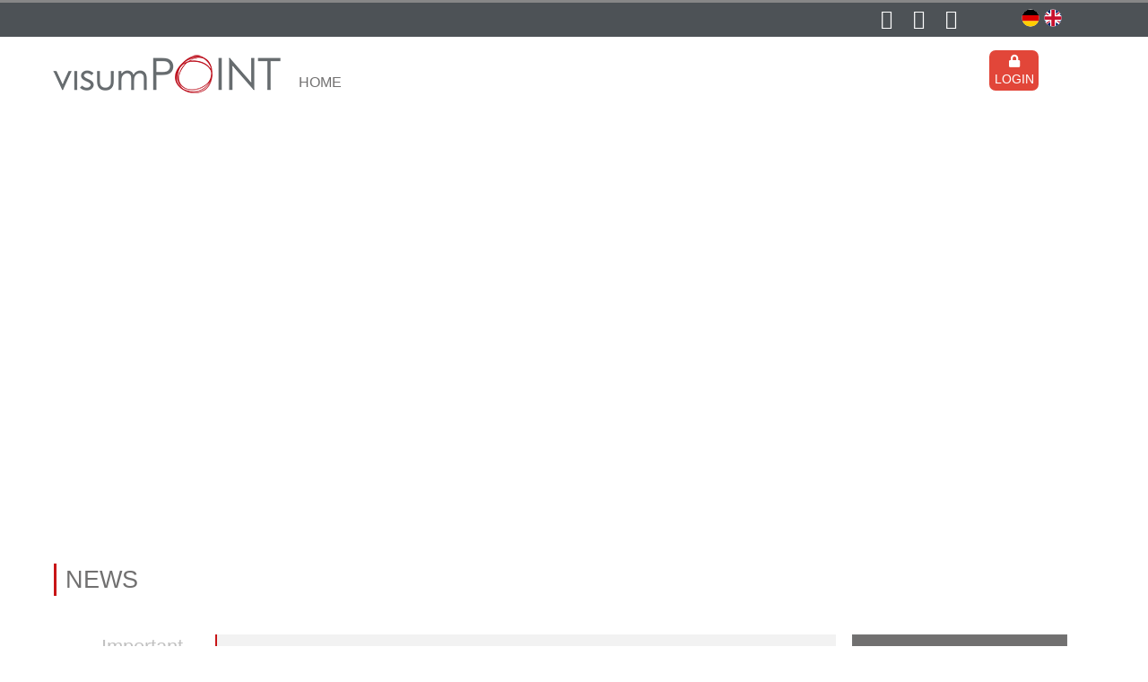

--- FILE ---
content_type: text/html; charset=UTF-8
request_url: https://visumpoint.de/index2.php?site=news&lang=en
body_size: 66711
content:
<!DOCTYPE HTML PUBLIC "-//W3C//DTD HTML 4.01 Transitional//EN" "http://www.w3.org/TR/html4/loose.dtd">
<html>
<head>
    <meta charset="utf-8">
	<title>visumPOINT - Der Visumspezialist in Deutschland</title>
    <meta name="author" content="Mirko Miesen">
    <meta name="publisher" content="Mirko Miesen">
    <meta name="copyright" content="Mirko Miesen">
    <meta name="description" content="">
    <meta name="keywords" content="">
    <meta http-equiv="content-language" content="de">
    <meta name="robots" content="index, follow">
	<link rel="shortcut icon" href="favicon.ico">
	<link rel="apple-touch-icon" sizes="57x57" href="/images/apple-icon-57x57.png">
	<link rel="apple-touch-icon" sizes="60x60" href="/images/apple-icon-60x60.png">
	<link rel="apple-touch-icon" sizes="72x72" href="/images/apple-icon-72x72.png">
	<link rel="apple-touch-icon" sizes="76x76" href="/images/apple-icon-76x76.png">
	<link rel="apple-touch-icon" sizes="114x114" href="/images/apple-icon-114x114.png">
	<link rel="apple-touch-icon" sizes="120x120" href="/images/apple-icon-120x120.png">
	<link rel="apple-touch-icon" sizes="144x144" href="/images/apple-icon-144x144.png">
	<link rel="apple-touch-icon" sizes="152x152" href="/images/apple-icon-152x152.png">
	<link rel="apple-touch-icon" sizes="180x180" href="/images/apple-icon-180x180.png">
	<link rel="icon" type="image/png" sizes="192x192"  href="/images/android-icon-192x192.png">
	<link rel="icon" type="image/png" sizes="32x32" href="/images/favicon-32x32.png">
	<link rel="icon" type="image/png" sizes="96x96" href="/images/favicon-96x96.png">
	<link rel="icon" type="image/png" sizes="16x16" href="/images/favicon-16x16.png">
	<meta name="msapplication-TileColor" content="#ffffff">
	<meta name="msapplication-TileImage" content="/images/ms-icon-144x144.png">
	<meta name="theme-color" content="#ffffff">
	<link href='css/font_go.css' rel='stylesheet' type='text/css'>
	<link href="css/flag-icons.css?v=1768813143" type="text/css" rel="stylesheet" />
	<link href="css/bootstrap-select.css" type="text/css" rel="stylesheet" />
    <link href="https://www.visumpoint.de/css/style.css?v=1768813143" type="text/css" rel="stylesheet" />
	<link rel="stylesheet" href="https://www.visumpoint.de/css/gallery.theme.css">
	<link rel="stylesheet" href="https://www.visumpoint.de/css/gallery.min.css">
	<link rel="stylesheet" href="https://www.visumpoint.de/css/font-awesome.min.css">
	<link rel="stylesheet" href="https://www.visumpoint.de/css/jquery-ui.css">
	<link rel="stylesheet" href="https://www.visumpoint.de/css/all.css">
	<!-- <script src="js/jq_akt.js"></script> -->
	<!-- <script src="js/jk_uiakt.js"></script> -->
	<script src="https://www.visumpoint.de/js/jquery3.6.0.js"></script>
	<script src="https://www.visumpoint.de/js/jquery-ui.js"></script>
			<script src="js/main_func2.js.php?t=1768813143"></script>
	<meta name="viewport" content="width=device-width, initial-scale=1.0, user-scalable=no">
	<script language='JavaScript'>
   $( document ).ready(
   function() 
   {
		var updateDiv = function ()
		{
		  $('#timer').load('timeoutcheck.php?SID=683dsb3gsi10jfipb7bt35lt0b', function () {
			deinTimer = window.setTimeout(updateDiv, 9000);
		  });
		}
		var deinTimer = window.setTimeout(updateDiv, 9000);
		
   });
</script></head>
<body>
<div id='timer'></div><div id="Sidenav" class="sidenav"></div>
<div id="sidenavRight" class="sidenavRight"></div>
<div id='invoicing_add' style='display:none;'></div>
<div id="doksel_auftrag" class="visum_info" style="width:680px;padding:10px;height:400px;margin-left:-340px;"></div>
<div id="visafreitext" style="background:#ffffff;width:850px;min-height:350px;display:none;position:fixed;padding:7px;z-index:100000"></div>
<div id="visum_info" class="visum_info"></div>
<div class='AllgBox' id='AllgBox'></div>
<div id='fade' class='black_overlay'></div>
<div id='upload4' style='display:none;'><div class="loader">Loading...</div></div>
<div id='login' style='display:none;'></div>
<div id="myModal" class="modal"><div class="modal-content" id="modal-content"><span class="close">&times;</span><p>...</p></div></div>
<div id="myModallg" class="modallg"><div class="modal-contentlg" id="modal-contentlg"><span class="close">&times;</span><p>...</p></div></div>

<div class='infobox_center' id='cont_text'></div>
    <div id="MainSite" class="content" style="overflow:hidden;">
        <div class="background body">
        </div>
        <div class="center_block body">
            <div class="content">
                <div class="top_block head">
                    <div id="content_head_top" >
						<div class="content_head_top" >
										<div style="float:left;margin-left:25px;padding-top:5px;color:#f0f0f0;">
										</div>
							<div style="float:right;position:relative;width:750px;padding-top:7px;">
								<div style='font-size:10px;float:left;margin-right:50px;width:426px;'>
								&nbsp;								</div>
								
									<div id='social_logo'><a href='https://www.linkedin.com/company/pointformobility/' target='_blank' class='logo_top'><i class='fab fa-linkedin'></i></a></div>
									<div id='social_logo'><a href='https://www.xing.com/xbp/pages/visumpoint-gmbh?bp_id=4143' target='_blank' class='logo_top'><i class='fab fa-xing-square' aria-hidden='true'></i></a></div>
									<div id='social_logo'><a href='https://www.facebook.com/visumpoint/' target='_blank' class='logo_top'><i class='fab fa-facebook-square' aria-hidden='true'></i></a></div>
																	<div style='float:left;width:100px;font-size:20px;margin-left:10px;text-align:right;'>
									<a href='/index2.php?site=news&lang=en&lang=en' title='Website in english'><div class='FloatRight FlagsCircle fi-gb fib MargLeft5'></div></a><a href='/index2.php?site=news&lang=en&lang=de' title='Website in Deutsch'><div class='FloatRight FlagsCircle fi-de fib'></div></a>								</div>
							</div>
						</div>
					</div>
					<div class="content_head">
                        <div style="float:left;width:250px;text-align:left;margin-left:17px;margin-top:-10px;z-index:2000;" id="logo_top">
						<a href='https://www.visumpoint.com' target='_blank'><img src='images/logonew.png' border='0' alt='Visumpoint - Der Visaspezialist' title='Visumpoint - Der Visaspezialist'>						</a></div>
						<div class="content_head_nav" style="width:500px;">
                            <div style='text-align:right;float:left;overflow:hidden;margin-top:15px;'>
								  <a href='https://www.visumpoint.com' target='_blank' title='Home'>Home</a>
								</div>							
                        </div>
						<div class='mand_logo' style='background-repeat:no-repeat;text-align:right;margin-top:2px;margin-left:0px;width:268px;' title=''></div><div class='login_box' style='font-size:14px;font-weight:normal;text-transform: uppercase;' onClick="hideshow('login');document.getElementById('fade').style.display='block'"><i class='fa fa-lock' aria-hidden='true'></i><br>Login</div>					</div>
                    <div class="content_head_mobile">
                        <div style="float:left;width:320px;text-align:left;margin-left:0px;margin-top:10px;" id="logo_mobile"><a href="https://www.visumpoint.de/"><img src="images/logo_mobile.png" border="0" alt="Visumpoint - Der Visaspezialist" title="Visumpoint - Der Visaspezialist"></a></div>
						<div style="clear:both;width:320px;text-align:center;margin-left:0px;margin-top:-5px;color:#f1f1f1;font-size:14px;"><img src="images/phone.png" border="0">&nbsp;030 42025880</div>
					</div>
					<div class="content_head_nav_mobile">
							<div onClick="hideshow('menu_mobile');" style="color:#ffffff;padding-top:5px;margin-top:7px;">Men&uuml;</div>
                            <div style="z-index:5000;width:300px;text-align:left;display:none;position:absolute;background:#81b220;margin-left:15px;padding:7px;color:#ffffff" id="menu_mobile">
                              <a href="index.php?site=" title="zur Startseite">Startseite</a><br>
							  <a href="index.php?site=status" title="Auftragsstatus">Auftragsstatus</a><br>
							  <a href="index.php?site=news" title="Aktuelle Meldungen">News</a><br>
							  <a href="index.php?site=kontakt" title="Kontakt">Kontakt</a><br>
							  <a title="Login" onClick="hideshow('login');">Login</a><br>
                            </div>			
					</div>
                </div>
				<div id='visapflicht' style='display:none;'><form action='index.php?site=bestimmungen_anz' method='post' name='Form_test'><div class='kreis_start_pflicht' onClick="schnelltest_pflicht(document.getElementById('land_pflicht').value,'',document.getElementById('art_pflicht').value,document.getElementById('national_pflicht').value,'pflicht',document.getElementById('art_pflicht').value,'683dsb3gsi10jfipb7bt35lt0b',document.getElementById('HomeCountry').value);">Visa<br>required?</div><div id='schnellinfo' style='text-align:left;position:absolute;display:block;padding:9px;width:300px;height:250px;left:50%;margin-top:200px;margin-left:-200px;z-index:8000;background-image:url(images/box_start_check.png);color:#cccccc;'>
								<div style='position:absolute;margin-left:290px;color:#ffffff;cursor:pointer;'  onClick="pflichtslide('visapflicht');"><i class='fas fa-times'></i></div>
								<div style='width:290px;float:left;text-align:left;padding-left:15px;'>
								<div style='clear:both;height:20px;'></div>
								<select name='HomeCountry' id='HomeCountry' class='formfeld_schnell'  onChange="daten_BlandCheck(document.getElementById('HomeCountry').value,'683dsb3gsi10jfipb7bt35lt0b');"><option value='false'>Country of residence</option><option value='f364eebb0bc04dc7a8a317a90cb3f480' >&Aring;land Islands</option><option value='16' >Afghanistan</option><option value='123' >Albania</option><option value='19' >Algerica</option><option value='b1e931e314a748c6b65e61d0718c3517' >American Samoa</option><option value='124' >Andorra</option><option value='20' >Angola</option><option value='125' >Anguilla</option><option value='7ef9790f442d847f93231eb4a76646b5' >Antarktika</option><option value='126' >Antigua</option><option value='21' >Argentina</option><option value='22' >Armenia</option><option value='127' >Aruba</option><option value='5' >Australia</option><option value='226' >Austria</option><option value='23' >Azerbaijan</option><option value='128' >Azores</option><option value='129' >Bahamas</option><option value='24' >Bahrain</option><option value='14' >Bangladesh</option><option value='130' >Barbados</option><option value='25' >Belarus</option><option value='131' >Belgium</option><option value='132' >Belize</option><option value='26' >Benin</option><option value='133' >Barbuda</option><option value='134' >Bhutan</option><option value='135' >Bolivia</option><option value='7a882cbf8ed375d34840b5f98ff04d9e' >Bonaire, Sint Eustatius und Saba</option><option value='136' >Bosnia</option><option value='27' >Botswana</option><option value='c03b8fbf6e8d62c55851a7744330f18b' >Bouvet Island</option><option value='28' >Brazil</option><option value='69682edb0d756aa21b323897cc217fa4' >British Indian Ocean Territory</option><option value='1ed3cfddc45a85fb92ec0b03e92eaf3d' >British Virgin Islands</option><option value='137' >Brunei</option><option value='29' >Bulgaria</option><option value='30' >Burkina Faso</option><option value='31' >Burundi</option><option value='53' >Cambodia</option><option value='54' >Cameroon</option><option value='55' >Canada</option><option value='3bc857c87664122f98de819cbe42010f' >Canada</option><option value='56' >Cape Verde</option><option value='138' >Cayman Islands</option><option value='264a15457087025be0349f5735cfeafb' >Cayman Islands </option><option value='113' >Central African Republic</option><option value='105' >Chad</option><option value='139' >Chile</option><option value='43' >Hong Kong</option><option value='ec0e8bd6be2e34da2aca7ef160f99159' >China</option><option value='100' >Taiwan</option><option value='24a0a71e90ea1087f370ddca80bba684' >Christmas Island </option><option value='5772072901cda7a50c1323290133a305' >Cocos (Keeling) Islands</option><option value='166' >Columbia</option><option value='167' >Comoros</option><option value='62' >Congo (Brazzaville)</option><option value='61' >Congo (Dem. Rep. of the Congo)</option><option value='3fff805bf9db98a65a4ac8f1015ffc3f' >Cook Islands</option><option value='141' >Costa Rica</option><option value='32' >Cote d Ivoire</option><option value='168' >Croatia</option><option value='65' >Cuba</option><option value='8c2ee112b6a2d19fe28586aac3927d70' >Cura&ccedil;ao</option><option value='230' >Cyprus</option><option value='222' >Czech Republic</option><option value='142' >Denmark</option><option value='33' >Djibouti</option><option value='143' >Dominica</option><option value='34' >Dominican Republic</option><option value='4bb5478314e497495f671f48ee7729c4' >Timor-Leste</option><option value='144' >Ecuador</option><option value='15' >Egypt</option><option value='258' >El Salvador</option><option value='17' >Equatorial Guinea</option><option value='35' >Eritrea</option><option value='145' >Estonia</option><option value='18' >Ethiopia</option><option value='1e552b3ce6c2b7445449c69517aed795' >Faeroe Islands </option><option value='26677a273a410e1f1d8b1bd84539a834' >Falkland Islands </option><option value='146' >Fiji Islands</option><option value='147' >Finland</option><option value='148' >France</option><option value='82ec5f6c754747ebb8a841c7446a0230' >French Guiana</option><option value='e8db544005ab04ce1312cee5f4996612' >French Southern and Antarctic Territories</option><option value='36' >Gabon</option><option value='149' >Galapagos Islands</option><option value='37' >Gambia</option><option value='948aa9504d0fc46b37834a26a01be3ce' >Gaza Strip</option><option value='38' >Georgia</option><option value='242' >Germany</option><option value='39' >Ghana</option><option value='150' >Gibraltar</option><option value='40' >Great Britain</option><option value='153' >Greece</option><option value='151' >Greenland</option><option value='152' >Grenada</option><option value='154' >Guadeloupe</option><option value='fa8e10d436f08dff510710b5ba13104a' >Guam</option><option value='155' >Guatemala</option><option value='41' >Guinea</option><option value='42' >Guinea-Bissau</option><option value='158' >Guyana</option><option value='159' >Haiti</option><option value='5f1302c0f433d1890081e14f2f14abe4' >Heard and McDonald Islands</option><option value='160' >Honduras</option><option value='227' >Hungary</option><option value='162' >Iceland</option><option value='44' >India</option><option value='45' >Indonesia</option><option value='47' >Iran</option><option value='46' >Iraq</option><option value='48' >Ireland</option><option value='ff708a1eac7dc25536e2325c5eb68136' >Isle of Man</option><option value='49' >Israel</option><option value='163' >Italy</option><option value='164' >Jamaica</option><option value='165' >Japan</option><option value='55040b244cc69a00efdbf951d44e16d0' >Jersey</option><option value='52' >Jordan</option><option value='57' >Kazakhstan</option><option value='58' >Kenya</option><option value='59' >Kirghizia</option><option value='60' >Kiribati</option><option value='1d8f8ca628d722eecc8265c3656c634f' >Kleinere Inselbesitzungen der Vereinigten Staaten </option><option value='63' >Korea (North)</option><option value='64' >Korea (South)</option><option value='f2605dd26628086bce37f03997d3eef6' >Kosovo</option><option value='66' >Kuwait</option><option value='67' >Laos</option><option value='244' >Latvia</option><option value='68' >Lebanon</option><option value='169' >Lesotho</option><option value='69' >Liberia</option><option value='70' >Libya</option><option value='171' >Liechtenstein</option><option value='243' >Lithuania</option><option value='173' >Luxemburg</option><option value='175' >Macau</option><option value='183' >Macedonia (North)</option><option value='71' >Madagascar</option><option value='174' >Malawi</option><option value='176' >Malaysia</option><option value='177' >Maldive Islands</option><option value='72' >Mali</option><option value='179' >Malta</option><option value='181' >Marshall Islands</option><option value='182' >Martinique</option><option value='73' >Mauretania</option><option value='74' >Mauritius</option><option value='5c48ccda75575c5b419562b71257ed35' >Mayotte</option><option value='241' >Mexico</option><option value='185' >Micronesia</option><option value='75' >Moldova</option><option value='186' >Monaco</option><option value='76' >Mongolia</option><option value='187' >Montenegro</option><option value='91e55c0117192d09ebdc5c187c9a77b9' >Montserrat</option><option value='180' >Morocco</option><option value='77' >Mosambique</option><option value='78' >Myanmar</option><option value='8' >Namibia</option><option value='188' >Nauru</option><option value='79' >Nepal</option><option value='192' >Netherlands</option><option value='191' >Netherlands Antilles</option><option value='189' >New Caledonia</option><option value='80' >New Zealand</option><option value='190' >Nicaragua</option><option value='81' >Niger</option><option value='82' >Nigeria</option><option value='03e0c7c9b3f2aefb2ffa5bf3c09dac4f' >Niue</option><option value='89e141a652eb32984ce507f08d05b7bb' >Northern Mariana Islands</option><option value='193' >Norway</option><option value='83' >Oman</option><option value='84' >Pakistan</option><option value='194' >Palau</option><option value='72b21a27464cfde9e649ac391b45b1b7' >Palestine</option><option value='195' >Panama</option><option value='196' >Papua-New Guinea</option><option value='197' >Paraguay</option><option value='198' >Peru</option><option value='85' >Philippines</option><option value='f6a1864c3928856b72ac4afc202ab830' >Pitcairn Islands</option><option value='199' >Poland</option><option value='be0e722466a8b4c6a136cda56d843e05' >Polynesia</option><option value='200' >Portugal</option><option value='96c9994aec4076d3c7e5d01cf443f5a4' >Puerto Rico</option><option value='178' >Katar</option><option value='201' >Reunion</option><option value='202' >Romania</option><option value='5a8579e9aa9636e790f8db612013e65a' >Russia</option><option value='87' >Rwanda</option><option value='3805297c292780904c4f397d5997a18a' >S&atilde;o Tom&eacute; und Pr&iacute;ncipe</option><option value='1610851ac45f8d2a5558d6a333ae80aa' >Saint Helena, Ascension and Tristan da Cunha</option><option value='9dad1a701ce912b8b38fc1ddd44e882b' >Saint Vincent and the Grenadines</option><option value='7eafc06a5bd44e5563570e7b4b553e37' >Saint-Martin</option><option value='204' >Salomon Islands</option><option value='203' >Samoa</option><option value='8fbd56da7ca06db95c2ca56f54c92907' >San Marino</option><option value='90' >Saudi Arabia</option><option value='210' >Senegal</option><option value='211' >Serbia</option><option value='212' >Seychelles</option><option value='92' >Sierra Leone</option><option value='94' >Singapore</option><option value='a1fb479cd9b5c08328501cf8dbef1299' >Sint Maarten </option><option value='213' >Slovakia</option><option value='214' >Slovenia</option><option value='215' >Somalia</option><option value='208' >South Africa</option><option value='66c6bfe539aea4e9b536094ebcb6ec5e' >South Georgia and the South Sandwich Islands </option><option value='828fbebc2e17e2bf2856a9c832c7c725' >South Sudan</option><option value='216' >Spain</option><option value='da5e6f238da154df11a23a00305fdb45' >Spratly-Inseln </option><option value='95' >Sri Lanka</option><option value='9d0a4f10e52f045e940e06a7b320f516' >St. Kitts and Nevis</option><option value='24bb96e7eb22f1c19a28344222ae249a' >St. Lucia</option><option value='66409029e67a453fed2be08d47d88e59' >St. Pierre and Miquelon</option><option value='256' >Stateless</option><option value='96' >Sudan</option><option value='97' >Suriname</option><option value='e289fe3dfa6b9659baf19741e8bc9981' >Spitsbergen</option><option value='218' >Swasiland/Eswatini</option><option value='206' >Sweden</option><option value='207' >Switzerland</option><option value='98' >Syria</option><option value='99' >Tadzhikistan</option><option value='219' >Thaiti</option><option value='101' >Tanzania</option><option value='102' >Thailand</option><option value='103' >Togo</option><option value='43ef6ef1d722d91cbd53a8b61323f3d0' >Tokelau</option><option value='220' >Tonga</option><option value='104' >Trinidad &amp; Tobago</option><option value='223' >Tunisia</option><option value='221' >Turkey</option><option value='106' >Turkmenistan</option><option value='224' >Turks Islands</option><option value='225' >Tuvalu</option><option value='122' >USA</option><option value='107' >Uganda</option><option value='108' >Ukrainie</option><option value='112' >United Arab Emirates</option><option value='555f39e4622c0701da467e68a5e57938' >United States Minor Outlying Islands</option><option value='228' >Uruguay</option><option value='109' >Uzbekistan</option><option value='229' >Vanuatu</option><option value='860ffc6365e735df21af92e6876d05bf' >Vatican City</option><option value='110' >Venezuela</option><option value='111' >Vietnam</option><option value='fc299199a7964229a367884a3f01684f' >Virgin Islands (U.S.)</option><option value='037b3cd1725ce0e683aeb6d49ca76150' >Wallis and Futuna Islands </option><option value='2a2c00f8f62bafe5f6c31a77fc9f9cd7' >West Jordan Land</option><option value='79ed53775b95cda2770d96cef02a99a7' >Western Sahara </option><option value='51' >Yemen</option><option value='89' >Zambia</option><option value='93' >Zimbabwe</option></select></div>
									<div style='clear:both;height:10px;'></div>
									<div style='width:290px;float:left;text-align:left;padding-left:15px;'>
								<select name='national' id='national_pflicht' class='formfeld_schnell'>
								<option value='false'>Nationality</option>
								<optgroup label='Frequently nationalities'><option value='242'>German</option><option value='221'>Turkey</option><option value='5a8579e9aa9636e790f8db612013e65a'>Russia</option><option value='ec0e8bd6be2e34da2aca7ef160f99159'>China (Peoples Republic)</option><option value='44'>India</option><option value='199'>Polish</option><option value='122'>US-America</option></optgroup><optgroup label='More nationalities'><option value='f364eebb0bc04dc7a8a317a90cb3f480' >&Aring;land Islands</option><option value='16' >Afghanistan</option><option value='123' >Albania</option><option value='19' >Algerica</option><option value='b1e931e314a748c6b65e61d0718c3517' >American Samoa</option><option value='124' >Andorra</option><option value='20' >Angola</option><option value='125' >Anguilla</option><option value='7ef9790f442d847f93231eb4a76646b5' >Antarktika</option><option value='126' >Antigua</option><option value='21' >Argentina</option><option value='22' >Armenia</option><option value='127' >Aruba</option><option value='5' >Australia</option><option value='226' >Austria</option><option value='23' >Azerbaijan</option><option value='128' >Azores</option><option value='129' >Bahamas</option><option value='24' >Bahrain</option><option value='14' >Bangladesh</option><option value='130' >Barbados</option><option value='25' >Belarus</option><option value='131' >Belgium</option><option value='132' >Belize</option><option value='26' >Benin</option><option value='133' >Barbuda</option><option value='134' >Bhutan</option><option value='135' >Bolivia</option><option value='7a882cbf8ed375d34840b5f98ff04d9e' >Bonaire, Sint Eustatius und Saba</option><option value='136' >Bosnia</option><option value='27' >Botswana</option><option value='c03b8fbf6e8d62c55851a7744330f18b' >Bouvet Island</option><option value='28' >Brazil</option><option value='69682edb0d756aa21b323897cc217fa4' >British Indian Ocean Territory</option><option value='1ed3cfddc45a85fb92ec0b03e92eaf3d' >British Virgin Islands</option><option value='137' >Brunei</option><option value='29' >Bulgaria</option><option value='30' >Burkina Faso</option><option value='119' >Burma</option><option value='31' >Burundi</option><option value='53' >Cambodia</option><option value='54' >Cameroon</option><option value='55' >Canada</option><option value='3bc857c87664122f98de819cbe42010f' >Canada</option><option value='56' >Cape Verde</option><option value='138' >Cayman Islands</option><option value='264a15457087025be0349f5735cfeafb' >Cayman Islands </option><option value='113' >Central African Republic</option><option value='105' >Chad</option><option value='139' >Chile</option><option value='43' >Hong Kong</option><option value='ec0e8bd6be2e34da2aca7ef160f99159' >China</option><option value='100' >Taiwan</option><option value='24a0a71e90ea1087f370ddca80bba684' >Christmas Island </option><option value='146cb1e10a2b6112f5fa561b88207dc5' >Clipperton Island</option><option value='5772072901cda7a50c1323290133a305' >Cocos (Keeling) Islands</option><option value='166' >Columbia</option><option value='167' >Comoros</option><option value='62' >Congo (Brazzaville)</option><option value='61' >Congo (Dem. Rep. of the Congo)</option><option value='3fff805bf9db98a65a4ac8f1015ffc3f' >Cook Islands</option><option value='141' >Costa Rica</option><option value='32' >Cote d Ivoire</option><option value='168' >Croatia</option><option value='65' >Cuba</option><option value='8c2ee112b6a2d19fe28586aac3927d70' >Cura&ccedil;ao</option><option value='230' >Cyprus</option><option value='222' >Czech Republic</option><option value='142' >Denmark</option><option value='33' >Djibouti</option><option value='143' >Dominica</option><option value='34' >Dominican Republic</option><option value='4bb5478314e497495f671f48ee7729c4' >Timor-Leste</option><option value='144' >Ecuador</option><option value='15' >Egypt</option><option value='258' >El Salvador</option><option value='17' >Equatorial Guinea</option><option value='35' >Eritrea</option><option value='145' >Estonia</option><option value='18' >Ethiopia</option><option value='1e552b3ce6c2b7445449c69517aed795' >Faeroe Islands </option><option value='26677a273a410e1f1d8b1bd84539a834' >Falkland Islands </option><option value='146' >Fiji Islands</option><option value='147' >Finland</option><option value='148' >France</option><option value='82ec5f6c754747ebb8a841c7446a0230' >French Guiana</option><option value='e8db544005ab04ce1312cee5f4996612' >French Southern and Antarctic Territories</option><option value='36' >Gabon</option><option value='149' >Galapagos Islands</option><option value='37' >Gambia</option><option value='948aa9504d0fc46b37834a26a01be3ce' >Gaza Strip</option><option value='38' >Georgia</option><option value='242' >Germany</option><option value='39' >Ghana</option><option value='150' >Gibraltar</option><option value='40' >Great Britain</option><option value='153' >Greece</option><option value='151' >Greenland</option><option value='152' >Grenada</option><option value='154' >Guadeloupe</option><option value='fa8e10d436f08dff510710b5ba13104a' >Guam</option><option value='155' >Guatemala</option><option value='96a99c75c92bda32cc4be34c2bbc3ba9' >Guernsey</option><option value='41' >Guinea</option><option value='42' >Guinea-Bissau</option><option value='158' >Guyana</option><option value='159' >Haiti</option><option value='5f1302c0f433d1890081e14f2f14abe4' >Heard and McDonald Islands</option><option value='160' >Honduras</option><option value='227' >Hungary</option><option value='162' >Iceland</option><option value='44' >India</option><option value='45' >Indonesia</option><option value='47' >Iran</option><option value='46' >Iraq</option><option value='48' >Ireland</option><option value='ff708a1eac7dc25536e2325c5eb68136' >Isle of Man</option><option value='49' >Israel</option><option value='163' >Italy</option><option value='164' >Jamaica</option><option value='165' >Japan</option><option value='55040b244cc69a00efdbf951d44e16d0' >Jersey</option><option value='52' >Jordan</option><option value='82a609ccdb8293c3e1cca70a67e46702' >Juan de Nova Island</option><option value='57' >Kazakhstan</option><option value='58' >Kenya</option><option value='59' >Kirghizia</option><option value='60' >Kiribati</option><option value='1d8f8ca628d722eecc8265c3656c634f' >Kleinere Inselbesitzungen der Vereinigten Staaten </option><option value='63' >Korea (North)</option><option value='64' >Korea (South)</option><option value='f2605dd26628086bce37f03997d3eef6' >Kosovo</option><option value='66' >Kuwait</option><option value='67' >Laos</option><option value='244' >Latvia</option><option value='68' >Lebanon</option><option value='169' >Lesotho</option><option value='69' >Liberia</option><option value='70' >Libya</option><option value='171' >Liechtenstein</option><option value='243' >Lithuania</option><option value='173' >Luxemburg</option><option value='175' >Macau</option><option value='183' >Macedonia (North)</option><option value='71' >Madagascar</option><option value='174' >Malawi</option><option value='176' >Malaysia</option><option value='177' >Maldive Islands</option><option value='72' >Mali</option><option value='179' >Malta</option><option value='181' >Marshall Islands</option><option value='182' >Martinique</option><option value='73' >Mauretania</option><option value='74' >Mauritius</option><option value='5c48ccda75575c5b419562b71257ed35' >Mayotte</option><option value='241' >Mexico</option><option value='185' >Micronesia</option><option value='75' >Moldova</option><option value='186' >Monaco</option><option value='76' >Mongolia</option><option value='187' >Montenegro</option><option value='91e55c0117192d09ebdc5c187c9a77b9' >Montserrat</option><option value='180' >Morocco</option><option value='77' >Mosambique</option><option value='78' >Myanmar</option><option value='8' >Namibia</option><option value='188' >Nauru</option><option value='79' >Nepal</option><option value='192' >Netherlands</option><option value='191' >Netherlands Antilles</option><option value='189' >New Caledonia</option><option value='80' >New Zealand</option><option value='190' >Nicaragua</option><option value='81' >Niger</option><option value='82' >Nigeria</option><option value='03e0c7c9b3f2aefb2ffa5bf3c09dac4f' >Niue</option><option value='97bef00323559a2a6e6d21a59368d127' >Norfolk Island</option><option value='89e141a652eb32984ce507f08d05b7bb' >Northern Mariana Islands</option><option value='193' >Norway</option><option value='83' >Oman</option><option value='84' >Pakistan</option><option value='194' >Palau</option><option value='72b21a27464cfde9e649ac391b45b1b7' >Palestine</option><option value='195' >Panama</option><option value='196' >Papua-New Guinea</option><option value='197' >Paraguay</option><option value='198' >Peru</option><option value='85' >Philippines</option><option value='f6a1864c3928856b72ac4afc202ab830' >Pitcairn Islands</option><option value='199' >Poland</option><option value='be0e722466a8b4c6a136cda56d843e05' >Polynesia</option><option value='200' >Portugal</option><option value='96c9994aec4076d3c7e5d01cf443f5a4' >Puerto Rico</option><option value='178' >Katar</option><option value='201' >Reunion</option><option value='202' >Romania</option><option value='5a8579e9aa9636e790f8db612013e65a' >Russia</option><option value='87' >Rwanda</option><option value='3805297c292780904c4f397d5997a18a' >S&atilde;o Tom&eacute; und Pr&iacute;ncipe</option><option value='99ce8f9dce7e7a5762c9e6073d6190be' >Saint Barth&eacute;lemy	</option><option value='1610851ac45f8d2a5558d6a333ae80aa' >Saint Helena, Ascension and Tristan da Cunha</option><option value='9dad1a701ce912b8b38fc1ddd44e882b' >Saint Vincent and the Grenadines</option><option value='7eafc06a5bd44e5563570e7b4b553e37' >Saint-Martin</option><option value='204' >Salomon Islands</option><option value='203' >Samoa</option><option value='8fbd56da7ca06db95c2ca56f54c92907' >San Marino</option><option value='90' >Saudi Arabia</option><option value='210' >Senegal</option><option value='211' >Serbia</option><option value='212' >Seychelles</option><option value='92' >Sierra Leone</option><option value='94' >Singapore</option><option value='a1fb479cd9b5c08328501cf8dbef1299' >Sint Maarten </option><option value='213' >Slovakia</option><option value='214' >Slovenia</option><option value='215' >Somalia</option><option value='208' >South Africa</option><option value='66c6bfe539aea4e9b536094ebcb6ec5e' >South Georgia and the South Sandwich Islands </option><option value='828fbebc2e17e2bf2856a9c832c7c725' >South Sudan</option><option value='216' >Spain</option><option value='da5e6f238da154df11a23a00305fdb45' >Spratly-Inseln </option><option value='95' >Sri Lanka</option><option value='9d0a4f10e52f045e940e06a7b320f516' >St. Kitts and Nevis</option><option value='24bb96e7eb22f1c19a28344222ae249a' >St. Lucia</option><option value='66409029e67a453fed2be08d47d88e59' >St. Pierre and Miquelon</option><option value='256' >Stateless</option><option value='96' >Sudan</option><option value='97' >Suriname</option><option value='e289fe3dfa6b9659baf19741e8bc9981' >Spitsbergen</option><option value='218' >Swasiland/Eswatini</option><option value='206' >Sweden</option><option value='207' >Switzerland</option><option value='98' >Syria</option><option value='99' >Tadzhikistan</option><option value='219' >Thaiti</option><option value='101' >Tanzania</option><option value='102' >Thailand</option><option value='103' >Togo</option><option value='43ef6ef1d722d91cbd53a8b61323f3d0' >Tokelau</option><option value='220' >Tonga</option><option value='104' >Trinidad &amp; Tobago</option><option value='223' >Tunisia</option><option value='221' >Turkey</option><option value='106' >Turkmenistan</option><option value='224' >Turks Islands</option><option value='225' >Tuvalu</option><option value='122' >USA</option><option value='107' >Uganda</option><option value='108' >Ukrainie</option><option value='112' >United Arab Emirates</option><option value='555f39e4622c0701da467e68a5e57938' >United States Minor Outlying Islands</option><option value='228' >Uruguay</option><option value='109' >Uzbekistan</option><option value='229' >Vanuatu</option><option value='860ffc6365e735df21af92e6876d05bf' >Vatican City</option><option value='110' >Venezuela</option><option value='111' >Vietnam</option><option value='fc299199a7964229a367884a3f01684f' >Virgin Islands (U.S.)</option><option value='037b3cd1725ce0e683aeb6d49ca76150' >Wallis and Futuna Islands </option><option value='2a2c00f8f62bafe5f6c31a77fc9f9cd7' >West Jordan Land</option><option value='79ed53775b95cda2770d96cef02a99a7' >Western Sahara </option><option value='51' >Yemen</option><option value='89' >Zambia</option><option value='93' >Zimbabwe</option></optgroup></select></div>
								<div style='clear:both;height:10px;'></div>
								<div style='width:290px;float:left;text-align:left;padding-left:15px;'>
								<select name='land' id='land_pflicht' class='formfeld_schnell'>
								<option value='false'>Travel destination</option>
								<optgroup label='Frequently destinations'><option value='ec0e8bd6be2e34da2aca7ef160f99159'>China (Peoples Republic)</option><option value='44'>India</option><option value='5a8579e9aa9636e790f8db612013e65a'>Russia</option><option value='122'>USA</option><option value='111'>Vietnam</option><option value='112'>VAE</option><option value='90'>Saudi Arabia</option></optgroup><optgroup label='More destinations'><option value='f364eebb0bc04dc7a8a317a90cb3f480'>&Aring;land Islands</option><option value='16'>Afghanistan</option><option value='123'>Albania</option><option value='19'>Algeria</option><option value='b1e931e314a748c6b65e61d0718c3517'>American Samoa</option><option value='124'>Andorra</option><option value='20'>Angola</option><option value='125'>Anguilla</option><option value='7ef9790f442d847f93231eb4a76646b5'>Antarctica</option><option value='126'>Antigua</option><option value='21'>Argentina</option><option value='22'>Armenia</option><option value='127'>Aruba</option><option value='5'>Australia</option><option value='226'>Austria</option><option value='23'>Azerbaijan</option><option value='128'>Azores</option><option value='129'>Bahamas</option><option value='24'>Bahrain</option><option value='14'>Bangladesh</option><option value='130'>Barbados</option><option value='25'>Belarus </option><option value='131'>Belgium</option><option value='132'>Belize</option><option value='26'>Benin</option><option value='133'>Bermuda</option><option value='134'>Bhutan</option><option value='135'>Bolivia</option><option value='7a882cbf8ed375d34840b5f98ff04d9e'>Bonaire, Sint Eustatius und Saba</option><option value='136'>Bosnia</option><option value='27'>Botswana</option><option value='c03b8fbf6e8d62c55851a7744330f18b'>Bouvet Island</option><option value='28'>Brazil</option><option value='69682edb0d756aa21b323897cc217fa4'>British Indian Ocean Territory</option><option value='1ed3cfddc45a85fb92ec0b03e92eaf3d'>British Virgin Islands</option><option value='137'>Brunei</option><option value='29'>Bulgaria</option><option value='30'>Burkina Faso</option><option value='119'>Burma</option><option value='31'>Burundi</option><option value='53'>Cambodia</option><option value='54'>Cameroon</option><option value='55'>Canada</option><option value='3bc857c87664122f98de819cbe42010f'>Canada (province Quebec)</option><option value='56'>Cape Verde</option><option value='138'>Cayman Islands</option><option value='264a15457087025be0349f5735cfeafb'>Cayman Islands </option><option value='113'>Central African Republic</option><option value='105'>Chad</option><option value='139'>Chile</option><option value='43'>China (Hong Kong)</option><option value='ec0e8bd6be2e34da2aca7ef160f99159'>China (Peoples Republic)</option><option value='100'>China (Taiwan)</option><option value='24a0a71e90ea1087f370ddca80bba684'>Christmas Island </option><option value='146cb1e10a2b6112f5fa561b88207dc5'>Clipperton Island</option><option value='5772072901cda7a50c1323290133a305'>Cocos (Keeling) Islands</option><option value='166'>Columbia</option><option value='167'>Comoros</option><option value='62'>Congo (Brazzaville)</option><option value='61'>Congo (Dem. Rep. of the Congo)</option><option value='3fff805bf9db98a65a4ac8f1015ffc3f'>Cook Islands</option><option value='141'>Costa Rica</option><option value='32'>Cote d Ivoire</option><option value='168'>Croatia</option><option value='65'>Cuba</option><option value='8c2ee112b6a2d19fe28586aac3927d70'>Cura&ccedil;ao</option><option value='230'>Cyprus</option><option value='222'>Czech Republic</option><option value='142'>Denmark</option><option value='33'>Djibouti</option><option value='143'>Dominica</option><option value='34'>Dominican Republic</option><option value='4bb5478314e497495f671f48ee7729c4'>East Timor</option><option value='144'>Ecuador</option><option value='15'>Egypt</option><option value='258'>El Salvador</option><option value='17'>Equatorial Guinea</option><option value='35'>Eritrea</option><option value='145'>Estonia</option><option value='18'>Ethiopia</option><option value='1e552b3ce6c2b7445449c69517aed795'>Faeroe Islands</option><option value='26677a273a410e1f1d8b1bd84539a834'>Falkland Islands </option><option value='146'>Fiji Islands</option><option value='147'>Finland</option><option value='148'>France</option><option value='82ec5f6c754747ebb8a841c7446a0230'>French Guiana</option><option value='e8db544005ab04ce1312cee5f4996612'>French Southern and Antarctic Territories</option><option value='36'>Gabon</option><option value='149'>Galapagos Islands</option><option value='37'>Gambia</option><option value='948aa9504d0fc46b37834a26a01be3ce'>Gaza Strip</option><option value='38'>Georgia</option><option value='242'>Germany</option><option value='39'>Ghana</option><option value='150'>Gibraltar</option><option value='40'>Great Britain</option><option value='153'>Greece</option><option value='151'>Greenland</option><option value='152'>Grenada</option><option value='154'>Guadeloupe</option><option value='fa8e10d436f08dff510710b5ba13104a'>Guam</option><option value='155'>Guatemala</option><option value='96a99c75c92bda32cc4be34c2bbc3ba9'>Guernsey</option><option value='41'>Guinea</option><option value='42'>Guinea-Bissau</option><option value='158'>Guyana</option><option value='159'>Haiti</option><option value='5f1302c0f433d1890081e14f2f14abe4'>Heard and McDonald Islands</option><option value='160'>Honduras</option><option value='227'>Hungary</option><option value='162'>Iceland</option><option value='44'>India</option><option value='45'>Indonesia</option><option value='47'>Iran</option><option value='46'>Iraq</option><option value='48'>Ireland</option><option value='ff708a1eac7dc25536e2325c5eb68136'>Isle of Man</option><option value='49'>Israel</option><option value='163'>Italy</option><option value='164'>Jamaica</option><option value='165'>Japan</option><option value='55040b244cc69a00efdbf951d44e16d0'>Jersey</option><option value='52'>Jordan</option><option value='82a609ccdb8293c3e1cca70a67e46702'>Juan de Nova Island</option><option value='57'>Kazakhstan</option><option value='58'>Kenya</option><option value='59'>Kirghizia</option><option value='60'>Kiribati</option><option value='1d8f8ca628d722eecc8265c3656c634f'>Kleinere Inselbesitzungen der Vereinigten Staaten </option><option value='63'>Korea (North)</option><option value='64'>Korea (South)</option><option value='f2605dd26628086bce37f03997d3eef6'>Kosovo</option><option value='66'>Kuwait</option><option value='67'>Laos</option><option value='244'>Latvia</option><option value='68'>Lebanon</option><option value='169'>Lesotho</option><option value='69'>Liberia</option><option value='70'>Libya</option><option value='171'>Liechtenstein</option><option value='243'>Lithuania</option><option value='173'>Luxemburg</option><option value='175'>Macau</option><option value='183'>Macedonia (North)</option><option value='71'>Madagascar</option><option value='174'>Malawi</option><option value='176'>Malaysia</option><option value='177'>Maldive Islands</option><option value='72'>Mali</option><option value='179'>Malta</option><option value='181'>Marshall Islands</option><option value='182'>Martinique</option><option value='73'>Mauretania</option><option value='74'>Mauritius</option><option value='5c48ccda75575c5b419562b71257ed35'>Mayotte</option><option value='241'>Mexico</option><option value='185'>Micronesia</option><option value='75'>Moldova</option><option value='186'>Monaco</option><option value='76'>Mongolia</option><option value='187'>Montenegro</option><option value='91e55c0117192d09ebdc5c187c9a77b9'>Montserrat</option><option value='180'>Morocco</option><option value='77'>Mosambique</option><option value='78'>Myanmar</option><option value='8'>Namibia</option><option value='188'>Nauru</option><option value='79'>Nepal</option><option value='192'>Netherlands</option><option value='191'>Netherlands Antilles</option><option value='189'>New Caledonia</option><option value='80'>New Zealand</option><option value='190'>Nicaragua</option><option value='81'>Niger</option><option value='82'>Nigeria</option><option value='03e0c7c9b3f2aefb2ffa5bf3c09dac4f'>Niue</option><option value='97bef00323559a2a6e6d21a59368d127'>Norfolk Island</option><option value='89e141a652eb32984ce507f08d05b7bb'>Northern Mariana Islands</option><option value='193'>Norway</option><option value='83'>Oman</option><option value='84'>Pakistan</option><option value='194'>Palau</option><option value='72b21a27464cfde9e649ac391b45b1b7'>Palestine</option><option value='195'>Panama</option><option value='196'>Papua-New Guinea</option><option value='197'>Paraguay</option><option value='198'>Peru</option><option value='85'>Philippines</option><option value='f6a1864c3928856b72ac4afc202ab830'>Pitcairn Islands</option><option value='199'>Poland</option><option value='be0e722466a8b4c6a136cda56d843e05'>Polynesia</option><option value='200'>Portugal</option><option value='96c9994aec4076d3c7e5d01cf443f5a4'>Puerto Rico</option><option value='178'>Qatar</option><option value='201'>Reunion</option><option value='202'>Romania</option><option value='5a8579e9aa9636e790f8db612013e65a'>Russia</option><option value='87'>Rwanda</option><option value='3805297c292780904c4f397d5997a18a'>S&atilde;o Tom&eacute; and Pr&iacute;ncipe</option><option value='99ce8f9dce7e7a5762c9e6073d6190be'>Saint Barth&eacute;lemy</option><option value='1610851ac45f8d2a5558d6a333ae80aa'>Saint Helena, Ascension and Tristan da Cunha	</option><option value='9dad1a701ce912b8b38fc1ddd44e882b'>Saint Vincent and the Grenadines</option><option value='7eafc06a5bd44e5563570e7b4b553e37'>Saint-Martin</option><option value='204'>Salomon Islands</option><option value='203'>Samoa</option><option value='8fbd56da7ca06db95c2ca56f54c92907'>San Marino</option><option value='90'>Saudi Arabia</option><option value='210'>Senegal</option><option value='211'>Serbia</option><option value='212'>Seychelles</option><option value='92'>Sierra Leone</option><option value='94'>Singapore</option><option value='a1fb479cd9b5c08328501cf8dbef1299'>Sint Maarten </option><option value='213'>Slovakia</option><option value='214'>Slovenia</option><option value='215'>Somalia</option><option value='208'>South Africa</option><option value='66c6bfe539aea4e9b536094ebcb6ec5e'>South Georgia and the South Sandwich Islands </option><option value='828fbebc2e17e2bf2856a9c832c7c725'>South Sudan</option><option value='216'>Spain</option><option value='da5e6f238da154df11a23a00305fdb45'>Spratly Islands</option><option value='95'>Sri Lanka</option><option value='9d0a4f10e52f045e940e06a7b320f516'>St. Kitts and Nevis</option><option value='24bb96e7eb22f1c19a28344222ae249a'>St. Lucia</option><option value='66409029e67a453fed2be08d47d88e59'>St. Pierre and Miquelon</option><option value='256'>Stateless</option><option value='96'>Sudan</option><option value='97'>Suriname</option><option value='e289fe3dfa6b9659baf19741e8bc9981'>Svalbard</option><option value='218'>Swaziland/Eswatini</option><option value='206'>Sweden</option><option value='207'>Switzerland</option><option value='98'>Syria</option><option value='99'>Tadzhikistan</option><option value='219'>Tahiti</option><option value='101'>Tanzania</option><option value='102'>Thailand</option><option value='103'>Togo</option><option value='43ef6ef1d722d91cbd53a8b61323f3d0'>Tokelau</option><option value='220'>Tonga</option><option value='104'>Trinidad &amp; Tobago</option><option value='223'>Tunisia</option><option value='221'>Turkey</option><option value='106'>Turkmenistan</option><option value='224'>Turks Islands</option><option value='225'>Tuvalu</option><option value='122'>USA</option><option value='107'>Uganda</option><option value='108'>Ukraine</option><option value='112'>United Arab Emirates</option><option value='555f39e4622c0701da467e68a5e57938'>United States Minor Outlying Islands</option><option value='228'>Uruguay</option><option value='109'>Uzbekistan</option><option value='229'>Vanuatu</option><option value='860ffc6365e735df21af92e6876d05bf'>Vatican City</option><option value='110'>Venezuela</option><option value='111'>Vietnam</option><option value='fc299199a7964229a367884a3f01684f'>Virgin Islands (U.S.)</option><option value='037b3cd1725ce0e683aeb6d49ca76150'>Wallis and Futuna Islands </option><option value='2a2c00f8f62bafe5f6c31a77fc9f9cd7'>West Bank</option><option value='79ed53775b95cda2770d96cef02a99a7'>Western Sahara </option><option value='51'>Yemen</option><option value='89'>Zambia</option><option value='93'>Zimbabwe</option></optgroup></select></div>
								<div style='clear:both;height:10px;'></div>
								<div style='width:290px;float:left;text-align:left;padding-left:15px;'>
								<select name='art' id='art_pflicht' class='formfeld_schnell'>
								<option value='false'>Purpose of trip</option><option value='1'>Tourist</option><option value='2'>Business</option><option value='3'>Other</option></select></div>		
								<div style='clear:both;height:10px;'></div>				
								<div class='hinweis_schnelltest' id='hinweis_schnelltest'>You need a visa for your trip</div>
									<div style='clear:both;height:5px;'></div>								
							 </div></form></div>	<div class="top_block video">
						<form action="https://subscribe.newsletter2go.com/?n2g=rapzk4ef-vnmnuuwn-chx" method="post" id="mc-embedded-subscribe-form" name="mcform" class="validate" target="_blank" novalidate>
							
	<div class='bild_inner_news1'>&nbsp;</div>						
</div>
<div style="position: absolute; left: -5000px;" aria-hidden="true"><input type="text" name="b_a3a080964c4db820671b368bf_68f48abf47" tabindex="-1" value=""></div>
</form>                <div class="container">
                    <div class="content_text" id="content_text" >
						<div class="maintext1" id="maintext1">
	<h1 class="red_left">News</h1>
	<div id="news_anz"><script language='JavaScript'>news('','','news_anz','0','','683dsb3gsi10jfipb7bt35lt0b','');</script></div>
	<div style="width:240px;float:left;margin-top:25px;height:40px;margin-bottom:40px;">
		<select name="land" id="land" style="background:#717070;color:#ffffff;width:240px;height:35px;" onChange="news(this.value,'','news_anz','0','','683dsb3gsi10jfipb7bt35lt0b','');"><option value=''>SELECT DESTINATION</option>
		<option value='f364eebb0bc04dc7a8a317a90cb3f480' >&Aring;land Islands</option><option value='16' >Afghanistan</option><option value='123' >Albania</option><option value='19' >Algeria</option><option value='b1e931e314a748c6b65e61d0718c3517' >American Samoa</option><option value='124' >Andorra</option><option value='20' >Angola</option><option value='125' >Anguilla</option><option value='7ef9790f442d847f93231eb4a76646b5' >Antarctica</option><option value='126' >Antigua</option><option value='21' >Argentina</option><option value='22' >Armenia</option><option value='127' >Aruba</option><option value='5' >Australia</option><option value='226' >Austria</option><option value='23' >Azerbaijan</option><option value='128' >Azores</option><option value='129' >Bahamas</option><option value='24' >Bahrain</option><option value='14' >Bangladesh</option><option value='130' >Barbados</option><option value='25' >Belarus </option><option value='131' >Belgium</option><option value='132' >Belize</option><option value='26' >Benin</option><option value='133' >Bermuda</option><option value='134' >Bhutan</option><option value='135' >Bolivia</option><option value='7a882cbf8ed375d34840b5f98ff04d9e' >Bonaire, Sint Eustatius und Saba</option><option value='136' >Bosnia</option><option value='27' >Botswana</option><option value='c03b8fbf6e8d62c55851a7744330f18b' >Bouvet Island</option><option value='28' >Brazil</option><option value='69682edb0d756aa21b323897cc217fa4' >British Indian Ocean Territory</option><option value='1ed3cfddc45a85fb92ec0b03e92eaf3d' >British Virgin Islands</option><option value='137' >Brunei</option><option value='29' >Bulgaria</option><option value='30' >Burkina Faso</option><option value='31' >Burundi</option><option value='53' >Cambodia</option><option value='54' >Cameroon</option><option value='55' >Canada</option><option value='3bc857c87664122f98de819cbe42010f' >Canada (province Quebec)</option><option value='56' >Cape Verde</option><option value='138' >Cayman Islands</option><option value='264a15457087025be0349f5735cfeafb' >Cayman Islands </option><option value='113' >Central African Republic</option><option value='105' >Chad</option><option value='139' >Chile</option><option value='43' >China (Hong Kong)</option><option value='ec0e8bd6be2e34da2aca7ef160f99159' >China (Peoples Republic)</option><option value='100' >China (Taiwan)</option><option value='24a0a71e90ea1087f370ddca80bba684' >Christmas Island </option><option value='5772072901cda7a50c1323290133a305' >Cocos (Keeling) Islands</option><option value='166' >Columbia</option><option value='167' >Comoros</option><option value='62' >Congo (Brazzaville)</option><option value='61' >Congo (Dem. Rep. of the Congo)</option><option value='3fff805bf9db98a65a4ac8f1015ffc3f' >Cook Islands</option><option value='141' >Costa Rica</option><option value='32' >Cote d Ivoire</option><option value='168' >Croatia</option><option value='65' >Cuba</option><option value='8c2ee112b6a2d19fe28586aac3927d70' >Cura&ccedil;ao</option><option value='230' >Cyprus</option><option value='222' >Czech Republic</option><option value='142' >Denmark</option><option value='33' >Djibouti</option><option value='143' >Dominica</option><option value='34' >Dominican Republic</option><option value='4bb5478314e497495f671f48ee7729c4' >East Timor</option><option value='144' >Ecuador</option><option value='15' >Egypt</option><option value='258' >El Salvador</option><option value='17' >Equatorial Guinea</option><option value='35' >Eritrea</option><option value='145' >Estonia</option><option value='18' >Ethiopia</option><option value='1e552b3ce6c2b7445449c69517aed795' >Faeroe Islands</option><option value='26677a273a410e1f1d8b1bd84539a834' >Falkland Islands </option><option value='146' >Fiji Islands</option><option value='147' >Finland</option><option value='148' >France</option><option value='82ec5f6c754747ebb8a841c7446a0230' >French Guiana</option><option value='e8db544005ab04ce1312cee5f4996612' >French Southern and Antarctic Territories</option><option value='36' >Gabon</option><option value='149' >Galapagos Islands</option><option value='37' >Gambia</option><option value='948aa9504d0fc46b37834a26a01be3ce' >Gaza Strip</option><option value='38' >Georgia</option><option value='242' >Germany</option><option value='39' >Ghana</option><option value='150' >Gibraltar</option><option value='40' >Great Britain</option><option value='153' >Greece</option><option value='151' >Greenland</option><option value='152' >Grenada</option><option value='154' >Guadeloupe</option><option value='fa8e10d436f08dff510710b5ba13104a' >Guam</option><option value='155' >Guatemala</option><option value='41' >Guinea</option><option value='42' >Guinea-Bissau</option><option value='158' >Guyana</option><option value='159' >Haiti</option><option value='5f1302c0f433d1890081e14f2f14abe4' >Heard and McDonald Islands</option><option value='160' >Honduras</option><option value='227' >Hungary</option><option value='162' >Iceland</option><option value='44' >India</option><option value='45' >Indonesia</option><option value='47' >Iran</option><option value='46' >Iraq</option><option value='48' >Ireland</option><option value='ff708a1eac7dc25536e2325c5eb68136' >Isle of Man</option><option value='49' >Israel</option><option value='163' >Italy</option><option value='164' >Jamaica</option><option value='165' >Japan</option><option value='55040b244cc69a00efdbf951d44e16d0' >Jersey</option><option value='52' >Jordan</option><option value='57' >Kazakhstan</option><option value='58' >Kenya</option><option value='59' >Kirghizia</option><option value='60' >Kiribati</option><option value='1d8f8ca628d722eecc8265c3656c634f' >Kleinere Inselbesitzungen der Vereinigten Staaten </option><option value='63' >Korea (North)</option><option value='64' >Korea (South)</option><option value='f2605dd26628086bce37f03997d3eef6' >Kosovo</option><option value='66' >Kuwait</option><option value='67' >Laos</option><option value='244' >Latvia</option><option value='68' >Lebanon</option><option value='169' >Lesotho</option><option value='69' >Liberia</option><option value='70' >Libya</option><option value='171' >Liechtenstein</option><option value='243' >Lithuania</option><option value='173' >Luxemburg</option><option value='175' >Macau</option><option value='183' >Macedonia (North)</option><option value='71' >Madagascar</option><option value='174' >Malawi</option><option value='176' >Malaysia</option><option value='177' >Maldive Islands</option><option value='72' >Mali</option><option value='179' >Malta</option><option value='181' >Marshall Islands</option><option value='182' >Martinique</option><option value='73' >Mauretania</option><option value='74' >Mauritius</option><option value='5c48ccda75575c5b419562b71257ed35' >Mayotte</option><option value='241' >Mexico</option><option value='185' >Micronesia</option><option value='75' >Moldova</option><option value='186' >Monaco</option><option value='76' >Mongolia</option><option value='187' >Montenegro</option><option value='91e55c0117192d09ebdc5c187c9a77b9' >Montserrat</option><option value='180' >Morocco</option><option value='77' >Mosambique</option><option value='78' >Myanmar</option><option value='8' >Namibia</option><option value='188' >Nauru</option><option value='79' >Nepal</option><option value='192' >Netherlands</option><option value='191' >Netherlands Antilles</option><option value='189' >New Caledonia</option><option value='80' >New Zealand</option><option value='190' >Nicaragua</option><option value='81' >Niger</option><option value='82' >Nigeria</option><option value='03e0c7c9b3f2aefb2ffa5bf3c09dac4f' >Niue</option><option value='89e141a652eb32984ce507f08d05b7bb' >Northern Mariana Islands</option><option value='193' >Norway</option><option value='83' >Oman</option><option value='84' >Pakistan</option><option value='194' >Palau</option><option value='72b21a27464cfde9e649ac391b45b1b7' >Palestine</option><option value='195' >Panama</option><option value='196' >Papua-New Guinea</option><option value='197' >Paraguay</option><option value='198' >Peru</option><option value='85' >Philippines</option><option value='f6a1864c3928856b72ac4afc202ab830' >Pitcairn Islands</option><option value='199' >Poland</option><option value='be0e722466a8b4c6a136cda56d843e05' >Polynesia</option><option value='200' >Portugal</option><option value='96c9994aec4076d3c7e5d01cf443f5a4' >Puerto Rico</option><option value='178' >Qatar</option><option value='201' >Reunion</option><option value='202' >Romania</option><option value='5a8579e9aa9636e790f8db612013e65a' >Russia</option><option value='87' >Rwanda</option><option value='3805297c292780904c4f397d5997a18a' >S&atilde;o Tom&eacute; and Pr&iacute;ncipe</option><option value='1610851ac45f8d2a5558d6a333ae80aa' >Saint Helena, Ascension and Tristan da Cunha	</option><option value='9dad1a701ce912b8b38fc1ddd44e882b' >Saint Vincent and the Grenadines</option><option value='7eafc06a5bd44e5563570e7b4b553e37' >Saint-Martin</option><option value='204' >Salomon Islands</option><option value='203' >Samoa</option><option value='8fbd56da7ca06db95c2ca56f54c92907' >San Marino</option><option value='90' >Saudi Arabia</option><option value='210' >Senegal</option><option value='211' >Serbia</option><option value='212' >Seychelles</option><option value='92' >Sierra Leone</option><option value='94' >Singapore</option><option value='a1fb479cd9b5c08328501cf8dbef1299' >Sint Maarten </option><option value='213' >Slovakia</option><option value='214' >Slovenia</option><option value='215' >Somalia</option><option value='208' >South Africa</option><option value='66c6bfe539aea4e9b536094ebcb6ec5e' >South Georgia and the South Sandwich Islands </option><option value='828fbebc2e17e2bf2856a9c832c7c725' >South Sudan</option><option value='216' >Spain</option><option value='da5e6f238da154df11a23a00305fdb45' >Spratly Islands</option><option value='95' >Sri Lanka</option><option value='9d0a4f10e52f045e940e06a7b320f516' >St. Kitts and Nevis</option><option value='24bb96e7eb22f1c19a28344222ae249a' >St. Lucia</option><option value='66409029e67a453fed2be08d47d88e59' >St. Pierre and Miquelon</option><option value='256' >Stateless</option><option value='96' >Sudan</option><option value='97' >Suriname</option><option value='e289fe3dfa6b9659baf19741e8bc9981' >Svalbard</option><option value='218' >Swaziland/Eswatini</option><option value='206' >Sweden</option><option value='207' >Switzerland</option><option value='98' >Syria</option><option value='99' >Tadzhikistan</option><option value='219' >Tahiti</option><option value='101' >Tanzania</option><option value='102' >Thailand</option><option value='103' >Togo</option><option value='43ef6ef1d722d91cbd53a8b61323f3d0' >Tokelau</option><option value='220' >Tonga</option><option value='104' >Trinidad &amp; Tobago</option><option value='223' >Tunisia</option><option value='221' >Turkey</option><option value='106' >Turkmenistan</option><option value='224' >Turks Islands</option><option value='225' >Tuvalu</option><option value='122' >USA</option><option value='107' >Uganda</option><option value='108' >Ukraine</option><option value='112' >United Arab Emirates</option><option value='555f39e4622c0701da467e68a5e57938' >United States Minor Outlying Islands</option><option value='228' >Uruguay</option><option value='109' >Uzbekistan</option><option value='229' >Vanuatu</option><option value='860ffc6365e735df21af92e6876d05bf' >Vatican City</option><option value='110' >Venezuela</option><option value='111' >Vietnam</option><option value='fc299199a7964229a367884a3f01684f' >Virgin Islands (U.S.)</option><option value='037b3cd1725ce0e683aeb6d49ca76150' >Wallis and Futuna Islands </option><option value='2a2c00f8f62bafe5f6c31a77fc9f9cd7' >West Bank</option><option value='79ed53775b95cda2770d96cef02a99a7' >Western Sahara </option><option value='51' >Yemen</option><option value='89' >Zambia</option><option value='93' >Zimbabwe</option>		</select>
		<input type='hidden' name='l1' id='l1' value='0'>
		<div style='clear:both;height:15px;'></div><div class='button' style='width:105px;height:25px;float:left;' onClick="location.href='index2.php?site=news&jahr=2023'">2024</div><div class='button' style='width:105px;height:25px;float:left;margin-left:10px;' onClick="location.href='index2.php?site=news&jahr=2024'">2025</div>	</div>
</div>
                    </div>
                </div>
							</div>
        </div>
    <div id="footer" >
        <div style="left:50%;margin-left:-550px;width:1200px;text-align:left;position:relative;padding-top:10px;height:120px;">
		<div class="footer_box">
			<span class="rllh" onClick="location.href='index.php?site=kontakt'" style='cursor:pointer;'>Contact</span><br><br>
			
					visumPOINT GmbH<br>Ruschestraße 70<br>10365 Berlin<br><br>
					<i class='fas fa-phone-alt'></i> <a href='callto:+49 (0) 30 420 258 80'>+49 (0) 30 420 258 80</a><br>
					<i class='fas fa-envelope'></i> <a href='mailto:visa@visumPOINT.com'>visa@visumPOINT.com</a><br><br><b>EU notification/A1:</b><br><i class='fas fa-phone-alt'></i> <a href='callto:+49 (0) 228 299 744 88'>+49 (0) 228 299 744 88</a><br><i class='fas fa-envelope'></i> <a href='mailto:postedworkers@visumPOINT.com'>postedworkers@visumPOINT.com</a><br><br><b>Technical support:</b><br><i class='far fa-question-circle'></i> <a href='https://helpdesk.visumpoint.de/hc/en-gb' target='_blank'>Helpcenter</a>		</div>
		<div class='footer_box' style='margin-left:100px;width:330px;'>
			<span class='rllh' onClick="location.href='index.php?site=news'" style='cursor:pointer;'>News</span><br><br><div class='news_index' onClick="location.href='index.php?site=news&id=60949f762fb269cd6fc718b371017e1d'"><div style='float:left;width:50px;padding-right:5px;border-right:1px solid #a4a3a3;font-size:16px;'>09.01.<br>2026</div><div style='float:left;padding-left:10px;width:240px;font-size:9pt;'>KOREA, REPUBLIK (SüD)<br>Extension of the suspension of the K-ETA until December 31, 2026  <a href='index.php?site=news&id=60949f762fb269cd6fc718b371017e1d' style='color: #c81517; text-decoration: none;font-size:9pt;'>more..</a></div></div><div style='clear:both;height:20px;'></div><div class='news_index' onClick="location.href='index.php?site=news&id=8dcda444b30a4a12389e41307a72b85d'"><div style='float:left;width:50px;padding-right:5px;border-right:1px solid #a4a3a3;font-size:16px;'>09.01.<br>2026</div><div style='float:left;padding-left:10px;width:240px;font-size:9pt;'>CHINA (VOLKSREPUBLIK)<br>Stricter enforcement of age limits for foreign work permits  <a href='index.php?site=news&id=8dcda444b30a4a12389e41307a72b85d' style='color: #c81517; text-decoration: none;font-size:9pt;'>more..</a></div></div><div style='clear:both;height:20px;'></div><div class='news_index' onClick="location.href='index.php?site=news&id=51896e731d377a9a203580144c6b9732'"><div style='float:left;width:50px;padding-right:5px;border-right:1px solid #a4a3a3;font-size:16px;'>09.01.<br>2026</div><div style='float:left;padding-left:10px;width:240px;font-size:9pt;'>SAUDI-ARABIEN<br>Deadline for Visa Application Submission  <a href='index.php?site=news&id=51896e731d377a9a203580144c6b9732' style='color: #c81517; text-decoration: none;font-size:9pt;'>more..</a></div></div><div style='clear:both;height:20px;'></div></div><div class='footer_box' style='margin-left:0px;width:250px;'>
			<span class='rllh'>memberships</span>
			
			<div style='padding-left:5px;'><br>
				<div style='clear:both;height:25px;'><i class='fa fa-chevron-right' aria-hidden='true' style='color:#c81517;'></i> <a href='https://www.vdr-service.de' target='_blank'>VDR</a></div>
				<div style='clear:both;height:25px;'><i class='fa fa-chevron-right' aria-hidden='true' style='color:#c81517;'></i> <a href=' https://www.travelindustryclub.de' target='_blank'>Travel Industry Club</a></div>
				<div style='clear:both;height:25px;'><i class='fa fa-chevron-right' aria-hidden='true' style='color:#c81517;'></i> <a href='http://www.gbta.org/' target='_blank'>GBTA</a></div>
				<div style='clear:both;height:25px;'><i class='fa fa-chevron-right' aria-hidden='true' style='color:#c81517;'></i> <a href='http://www.eura-relocation.com/' target='_blank'>EuRA</a></div>
				<div style='clear:both;height:25px;'><i class='fa fa-chevron-right' aria-hidden='true' style='color:#c81517;'></i> <a href='http://www.drv.de/' target='_blank'>DRV</a></div>
			</div></div><div class='footer_box'>
			<span class='rllh'>Links</span>
				<div style='padding-left:5px;'><br>
					<div style='clear:both;height:25px;'><i class='fa fa-chevron-right' aria-hidden='true' style='color:#c81517;'></i><a href='index.php?site=impressum'>imprint</a></div>
					<div style='clear:both;height:25px;'><i class='fa fa-chevron-right' aria-hidden='true' style='color:#c81517;'></i><a href='index.php?site=datenschutz'>data protection</a></div><div style='clear:both;height:25px;'><i class='fa fa-chevron-right' aria-hidden='true' style='color:#c81517;'></i><a href='index.php?site=&PriceDown=yes'>pricelist</a></div>
					<div style='clear:both;height:25px;'><i class='fa fa-chevron-right' aria-hidden='true' style='color:#c81517;'></i> <a href='index.php?site=agb'>terms and conditions</a></div></div>
			</div>		<div class="footer_box" style="width:80px;padding-top:230px;">
			<a href="#">top</a>
		</div>
		</div>
    </div>
    </div>
<script>
$(document).ready(function(){

	// Der Button wird mit JavaScript erzeugt und vor dem Ende des body eingebunden.
	var back_to_top_button = ['<a href="#top" class="back-to-top" title="nach oben"><i class="fas fa-arrow-alt-circle-up"></i></a>'].join("");
	$("body").append(back_to_top_button)

	// Der Button wird ausgeblendet
	$(".back-to-top").hide();

	// Funktion f�r das Scroll-Verhalten
	$(function () {
		$(window).scroll(function () {
			if ($(this).scrollTop() > 100) { // Wenn 100 Pixel gescrolled wurde
				$('.back-to-top').fadeIn();
			} else {
				$('.back-to-top').fadeOut();
			}
		});

		$('.back-to-top').click(function () { // Klick auf den Button
			$('body,html').animate({
				scrollTop: 0
			}, 800);
			return false;
		});
	});

});
</script>
</body>
</html>

--- FILE ---
content_type: text/html; charset=UTF-8
request_url: https://www.visumpoint.de/daten_news.php?land=&datum=&container=news_anz&l1=0&id=&SID=683dsb3gsi10jfipb7bt35lt0b&jahr=
body_size: 21585
content:
document.getElementById('news_anz').innerHTML='<div style=\'float:left;width:170px;font-size:22px;color:#c1c1c1;margin-left:10px;\'><i class=\'fas fa-thumbtack\' style=\'font-size:25px;color:#b6362b;\'></i>&nbsp;&nbsp;Important<br>Information</div><div class=\'news_list1\' onClick="location.href=\'index.php?site=news&id=51896e731d377a9a203580144c6b9732&jahr=\'"><p style=\'font-size:20px;\'>Saudi Arabia - Deadline for Visa Application Submission</p><p><div class=\NewsText\>"As per the guidelines of the Ministry of Foreign Affairs of the Kingdom of Saudi Arabia, the validity of the letter of invitation or pre-approval is limited to 30 days. To ensure your application is submitted on time, all required documents must be provided to the consulate at least 1 week before the expiration date of the letter of invitation or pre-approval.\r\nPlease be aware that applications submitted after this deadline cannot be accepted by the consulate. To prevent any issues or the possible rejection of your application, we advise submitting your application as early as possible.\r\nShould you have any questions, please don\u2019t hesitate to contact us by phone at +49 (0)30 420 258 80 or by email at visa@visumpoint.com."</div>... <a onClick="location.href=\index.php?site=news&id=51896e731d377a9a203580144c6b9732&jahr=\" style=\color: #c81517; text-decoration: none;font-size:9pt;cursor:pointer;\>mehr lesen</a></p></div><div style=\'clear:both;height:20px;\'></div><div style=\'float:left;width:170px;font-size:22px;color:#c1c1c1;margin-left:10px;\'><i class=\'fas fa-thumbtack\' style=\'font-size:25px;color:#b6362b;\'></i>&nbsp;&nbsp;Important<br>Information</div><div class=\'news_list1\' onClick="location.href=\'index.php?site=news&id=90d472498053b15e203e8c171e0c60f2&jahr=\'"><p style=\'font-size:20px;\'>China (Peoples Republic) - China extends visa-free entry policy and adds Sweden to the list of eligible countries</p><p><div class=\NewsText\>"The People\u2019s Republic of China has extended its existing unilateral visa-free entry policy for citizens of 45 countries, including Germany, and will expand this policy to include Sweden as of November 10, 2025.\r\nHolders of ordinary passports traveling to China for business, tourism, family visits, or transit purposes may enter visa-free for stays of up to 30 days.\r\nThis policy is valid until December 31, 2026\u00a0and applies to citizens of the following countries:\r\n\r\nFrance\r\nGermany\r\nItaly\r\nNetherlands\r\nSpain\r\nSwitzerland\r\nIreland\r\nHungary\r\nAustria\r\nBelgium\r\nLuxembourg\r\nAustralia\r\nNew Zealand\r\nPoland\r\nPortugal\r\nGreece\r\nCyprus\r\nSlovenia\r\nSlovakia\r\nNorway\r\nFinland\r\nDenmark\r\nIceland\r\nMonaco\r\nLiechtenstein\r\nAndorra\r\nSouth Korea\r\nBulgaria\r\nRomania\r\nCroatia\r\nMontenegro\r\nNorth Macedonia\r\nMalta\r\nEstonia\r\nLatvia\r\nJapan\r\nBrazil\r\nArgentina\r\nChile\r\nPeru\r\nUruguay\r\nSaudi Arabia\r\nOman\r\nKuwait\r\nBahrain\r\nSweden\r\n\r\n\u00a0\r\nSource: Ministry of Foreign Affairs of the People`s Republic of China"</div>... <a onClick="location.href=\index.php?site=news&id=90d472498053b15e203e8c171e0c60f2&jahr=\" style=\color: #c81517; text-decoration: none;font-size:9pt;cursor:pointer;\>mehr lesen</a></p></div><div style=\'clear:both;height:20px;\'></div><div style=\'float:left;width:170px;font-size:22px;color:#c1c1c1;margin-left:10px;\'><i class=\'fas fa-thumbtack\' style=\'font-size:25px;color:#b6362b;\'></i>&nbsp;&nbsp;Important<br>Information</div><div class=\'news_list1\' onClick="location.href=\'index.php?site=news&id=557b18ff7a3ab41af72ff5f0ab82fa4e&jahr=\'"><p style=\'font-size:20px;\'>USA - Trump introduces $100,000 fee for skilled worker visas</p><p><div class=\NewsText\>"The US government under President Donald Trump has decided on a drastic fee increase for skilled worker visas. As of September 21, 2025, employers must pay a one-time fee of $100,000 for each new H-1B visa application, primarily used by international IT specialists. Existing visas and renewals remain unaffected by the new regulation.\r\nAccording to the White House, the measure is intended to prevent abuse and protect American workers. However, critics warn that the move could have serious negative repercussions for the US tech industry, which is highly reliant on foreign talent.\r\nThe decision has also stirred concern in India, where many IT professionals serve the US market.\r\n\u00a0\r\nSource: White House \u2013 Presidential Proclamation \u201cRestriction on Entry of Certain Nonimmigrant Workers,\u201d Status as of September 19, 2025"</div>... <a onClick="location.href=\index.php?site=news&id=557b18ff7a3ab41af72ff5f0ab82fa4e&jahr=\" style=\color: #c81517; text-decoration: none;font-size:9pt;cursor:pointer;\>mehr lesen</a></p></div><div style=\'clear:both;height:20px;\'></div><div style=\'float:left;width:170px;font-size:22px;color:#c1c1c1;margin-left:10px;\'><i class=\'fas fa-thumbtack\' style=\'font-size:25px;color:#b6362b;\'></i>&nbsp;&nbsp;Important<br>Information</div><div class=\'news_list1\' onClick="location.href=\'index.php?site=news&id=eeb4d89da4fd6a14ea059b100604dd6e&jahr=\'"><p style=\'font-size:20px;\'>USA - Update: Increase in ESTA Fee for Travelers to the USA</p><p><div class=\NewsText\>"Travelers from 42 countries, including Germany, will have to pay a higher fee for visa-free entry into the US starting September 30, 2025. The US authorities are increasing the ESTA fee from the current $21 to $40. The old price will remain in effect until September 29, 2025. The two-year validity of the travel authorization remains unchanged.\r\nWe are available for any questions regarding ESTA and are happy to assist you with your travel planning. Please contact us by phone: +49 (0)30 420 258 80 or by email: visa@visumpoint.com."</div>... <a onClick="location.href=\index.php?site=news&id=eeb4d89da4fd6a14ea059b100604dd6e&jahr=\" style=\color: #c81517; text-decoration: none;font-size:9pt;cursor:pointer;\>mehr lesen</a></p></div><div style=\'clear:both;height:20px;\'></div><div style=\'float:left;width:170px;font-size:22px;color:#c1c1c1;margin-left:10px;\'>09.01.2026</div><div class=\'news_list1\' onClick="location.href=\'index.php?site=news&id=60949f762fb269cd6fc718b371017e1d&jahr=\'"><p style=\'font-size:20px;\'>Korea (South) - Extension of the suspension of the K-ETA until December 31, 2026</p><p><div class=\NewsText\>"The suspension of the Korea Electronic Travel Authorization (K-ETA) for visa-free travel to South Korea is extended until December 31, 2026\u00a0for the following 22 countries:\r\n\r\nAsia: Hong Kong, Japan, Macao, Singapore, Taiwan\r\nAmericas: Canada, USA (incl. Guam)\r\nEurope: Austria, Belgium, Denmark, Finland, France, Germany, Italy, Netherlands, Norway, Poland, Spain, Sweden, UK\r\nOceania: Australia, New Zealand\r\n\r\nPLEASE NOTE:\r\n\r\nTravelers without K-ETA must complete an e-Arrival Card (Digital Arrival Card) before entry\r\nTravelers with a valid K-ETA do not need to complete the e-Arrival Card\r\n"</div>... <a onClick="location.href=\index.php?site=news&id=60949f762fb269cd6fc718b371017e1d&jahr=\" style=\color: #c81517; text-decoration: none;font-size:9pt;cursor:pointer;\>mehr lesen</a></p></div><div style=\'clear:both;height:20px;\'></div><div style=\'float:left;width:170px;font-size:22px;color:#c1c1c1;margin-left:10px;\'>09.01.2026</div><div class=\'news_list1\' onClick="location.href=\'index.php?site=news&id=8dcda444b30a4a12389e41307a72b85d&jahr=\'"><p style=\'font-size:20px;\'>China (Peoples Republic) - Stricter enforcement of age limits for foreign work permits</p><p><div class=\NewsText\>"Several local authorities in China have announced that they will enforce the age requirements for foreign work permits, which have been in place since 2017, more strictly in the future. Specifically, this applies to work permits in categories B and C, for which an upper age limit of 60 years is stipulated.\r\nWhile in recent years, individual regions have used exemptions, points-based procedures, or discretionary decisions to allow applications from people over the age of 60, these options will no longer be available. According to the authorities, the measure takes effect immediately and applies to new applications, renewals, and changes of employer.\r\nCategory A for highly qualified specialists remains unaffected by the age limit, for which there is still no age restriction.\r\nFor companies and foreign workers, the tightening of the rules means that personnel, deployment, and visa planning should be reviewed, especially for longer-term contracts and for employees who are reaching or exceeding the age of 60.\r\nShould you have any questions, please don\u2019t hesitate to contact us by phone at +49 (0)30 420 258 80 or by email at visa@visumpoint.com."</div>... <a onClick="location.href=\index.php?site=news&id=8dcda444b30a4a12389e41307a72b85d&jahr=\" style=\color: #c81517; text-decoration: none;font-size:9pt;cursor:pointer;\>mehr lesen</a></p></div><div style=\'clear:both;height:20px;\'></div><div style=\'float:left;width:170px;font-size:22px;color:#c1c1c1;margin-left:10px;\'>07.01.2026</div><div class=\'news_list1\' onClick="location.href=\'index.php?site=news&id=de5e30cf6519405acde7fb52640b5c04&jahr=\'"><p style=\'font-size:20px;\'>Brazil - Visa-free entry for mechanics and technicians still faces challenges in implementation</p><p><div class=\NewsText\>"With Decree No. 12.657\/2025, published on October 8, 2025, Brazil has relaxed its entry requirements for foreign skilled workers and expressly allowed technical assignments and technology transfers to be classified as business trips. For nationals of visa-free countries, including German citizens, these activities can therefore generally be carried out without a visa.\r\nHowever, there are still considerable uncertainties in its practical implementation. To date, there is no detailed implementing regulation that clearly defines how the new rules are to be applied in practice. In addition, the decree is not interpreted uniformly by Brazilian diplomatic missions abroad and border authorities. In individual cases, this has led to problems upon entry, including intensive questioning or even rejection at airports, even though entry was formally based on the new decree.\r\nIn view of the inconsistent application of the regulations, increased caution is currently advised. For technical assignments and technology transfers, even for short-term stays, it is still advisable to apply for the special residence or work permit that has been required up to now in order to avoid possible risks upon entry.\r\nShould you have any questions, please don\u2019t hesitate to contact us by phone at +49 (0)30 420 258 80 or by email at visa@visumpoint.com."</div>... <a onClick="location.href=\index.php?site=news&id=de5e30cf6519405acde7fb52640b5c04&jahr=\" style=\color: #c81517; text-decoration: none;font-size:9pt;cursor:pointer;\>mehr lesen</a></p></div><div style=\'clear:both;height:20px;\'></div><div style=\'float:left;width:170px;font-size:22px;color:#c1c1c1;margin-left:10px;\'>11.11.2025</div><div class=\'news_list1\' onClick="location.href=\'index.php?site=news&id=e5465884affc06ee5de1082a712ff2f5&jahr=\'"><p style=\'font-size:20px;\'>Brazil - Brazil extends visa exemption to mechanics and technical personnel</p><p><div class=\NewsText\>"Brazil has extended visa-free entry to mechanics, technicians, and skilled workers traveling to the country for short-term technical assignments or technology transfers, including German citizens. This is based on Decree No. 12.657\/2025, published on October 8, 2025, with which Brazil has significantly eased entry requirements for foreign skilled workers.\r\nThis means that technical support and installation work can now also be carried out without a prior residence permit. Previously, a special work or residence permit was required for this.\r\nThe visa-free stay is limited to up to 90 days per year and can be extended to 180 days. Among other things, it requires a cooperation agreement or a suitable contract as well as a letter of invitation from the Brazilian partner company.\r\nShould you have any questions, please don\u2019t hesitate to contact us by phone at +49 (0)30 420 258 80 or by email at visa@visumpoint.com."</div>... <a onClick="location.href=\index.php?site=news&id=e5465884affc06ee5de1082a712ff2f5&jahr=\" style=\color: #c81517; text-decoration: none;font-size:9pt;cursor:pointer;\>mehr lesen</a></p></div><div style=\'clear:both;height:20px;\'></div><div style=\'float:left;width:170px;font-size:22px;color:#c1c1c1;margin-left:10px;\'>17.10.2025</div><div class=\'news_list1\' onClick="location.href=\'index.php?site=news&id=96b2fb173d54bccda1641d5f5f211d97&jahr=\'"><p style=\'font-size:20px;\'>Sri Lanka - Sri Lanka Ends Visa-on-Arrival Program</p><p><div class=\NewsText\>"Since October 15, 2025, travelers can no longer obtain a visa upon arrival in Sri Lanka. The visa on arrival that was previously offered has been completely abolished.\r\nInstead, visas must now be applied for in advance online via the Electronic Travel Authorization (ETA) system. Entry will not be permitted without a valid ETA.\r\nWe will gladly answer any questions you may have and assist you with the ETA procedure. Please contact us by phone: +49 (0)30 420 258 80 or by email: visa@visumpoint.com."</div>... <a onClick="location.href=\index.php?site=news&id=96b2fb173d54bccda1641d5f5f211d97&jahr=\" style=\color: #c81517; text-decoration: none;font-size:9pt;cursor:pointer;\>mehr lesen</a></p></div><div style=\'clear:both;height:20px;\'></div><div style=\'float:left;width:170px;font-size:22px;color:#c1c1c1;margin-left:10px;\'>17.10.2025</div><div class=\'news_list1\' onClick="location.href=\'index.php?site=news&id=a4096bdec99c5cea74d93abe91b8ffee&jahr=\'"><p style=\'font-size:20px;\'>China (Taiwan) - Taiwan introduces Digital Arrival Card</p><p><div class=\NewsText\>"Taiwan is now replacing the previous paper entry card with the Taiwan Arrival Card (TWAC). All foreign travelers, with the exception of holders of a resident visa, an Alien Resident Certificate (ARC), or a Diplomatic ID Card, are required to register their details online within 72 hours prior to entry.\r\nThe TWAC records personal information, travel, accommodation, and contact details. Once registration is complete, the information is automatically linked to the passport, eliminating the need to present it separately upon entry.\r\nWith the switch to the digital process, Taiwan aims to speed up border formalities and make entry procedures safer and more efficient. If required, a visa must still be applied for separately.\r\nWe will gladly answer any questions you may have and assist you with the TWAC procedure. Please contact us by phone: +49 (0)30 420 258 80 or by email: visa@visumpoint.com."</div>... <a onClick="location.href=\index.php?site=news&id=a4096bdec99c5cea74d93abe91b8ffee&jahr=\" style=\color: #c81517; text-decoration: none;font-size:9pt;cursor:pointer;\>mehr lesen</a></p></div><div style=\'clear:both;height:20px;\'></div><div style=\'float:left;width:170px;font-size:22px;color:#c1c1c1;margin-left:10px;\'>05.09.2025</div><div class=\'news_list1\' onClick="location.href=\'index.php?site=news&id=877c45dd6161b16f33d729edb0d6f4f3&jahr=\'"><p style=\'font-size:20px;\'>China (Peoples Republic) - Visa-free Entry for Russian Citizens</p><p><div class=\NewsText\>"Another country has been added to the list of states whose citizens are permitted to enter the People\u2019s Republic of China without a visa, provided they meet the relevant requirements.\r\nCitizens of the Russian Federation are exempt from the visa requirement from September 15, 2025, through September 14, 2026, and may stay in China visa-free for up to 30 days per visit.\r\nThis exemption applies to holders of ordinary passports traveling for business or tourism purposes, to visit friends and relatives, to participate in exchange programs, or while transiting through China.\r\nThis measure is intended to promote bilateral exchanges and facilitate cross-border travel."</div>... <a onClick="location.href=\index.php?site=news&id=877c45dd6161b16f33d729edb0d6f4f3&jahr=\" style=\color: #c81517; text-decoration: none;font-size:9pt;cursor:pointer;\>mehr lesen</a></p></div><div style=\'clear:both;height:20px;\'></div><div style=\'float:left;width:170px;font-size:22px;color:#c1c1c1;margin-left:10px;\'>15.08.2025</div><div class=\'news_list1\' onClick="location.href=\'index.php?site=news&id=865919080a7a6804f7820e7faec1dc8b&jahr=\'"><p style=\'font-size:20px;\'>Vietnam - Visa-free entry for 12 additional countries</p><p><div class=\NewsText\>"Starting from August 15, 2025, tourists from other European countries will be able to enter Vietnam without a visa for stays of up to 45 days.\r\nThis applies to citizens from the following countries:\r\n\r\nBelgium\r\nBulgaria\r\nCroatia\r\nLuxembourg\r\nNetherlands\r\nPoland\r\nRomania\r\nSlovakia\r\nSlovenia\r\nSwitzerland\r\nCzech Republic\r\nHungary\r\n\r\nThe regulation will initially remain in effect until August 14, 2028. The aim of the measure is to promote tourism in Vietnam. German citizens have already been able to enter Vietnam visa-free for some time."</div>... <a onClick="location.href=\index.php?site=news&id=865919080a7a6804f7820e7faec1dc8b&jahr=\" style=\color: #c81517; text-decoration: none;font-size:9pt;cursor:pointer;\>mehr lesen</a></p></div><div style=\'clear:both;height:20px;\'></div><div style=\'float:left;width:170px;font-size:22px;color:#c1c1c1;margin-left:10px;\'>15.08.2025</div><div class=\'news_list1\' onClick="location.href=\'index.php?site=news&id=141cc96a2992e808fd66e21b93817731&jahr=\'"><p style=\'font-size:20px;\'>China (Peoples Republic) - China Introduces K Visa &ndash; Opportunities for Young Professionals in Science and Technology</p><p><div class=\NewsText\>"Starting October 1, 2025, China will launch a new visa category \u2013 the K Visa \u2013 designed to provide expanded opportunities for young international professionals in science and technology. The official decision was signed by Premier Li Qiang on August 14, 2025.\r\nThe specific eligibility requirements and documentation needed for application have not yet been published. It also remains unclear whether applications can be submitted online. The competent Chinese authorities have stated that all relevant information will be released prior to the effective date.\r\nWe are closely monitoring this development and will provide timely updates as new information becomes available.\r\nShould you have any questions, please don\u2019t hesitate to contact us by phone at +49 (0)30 420 258 80 or by email at visa@visumpoint.com.\r\n\u00a0\r\nSource: National Immigration Administration of the Peoples Republic of China"</div>... <a onClick="location.href=\index.php?site=news&id=141cc96a2992e808fd66e21b93817731&jahr=\" style=\color: #c81517; text-decoration: none;font-size:9pt;cursor:pointer;\>mehr lesen</a></p></div><div style=\'clear:both;height:20px;\'></div><div style=\'float:left;width:170px;font-size:22px;color:#c1c1c1;margin-left:10px;\'>24.07.2025</div><div class=\'news_list1\' onClick="location.href=\'index.php?site=news&id=24690b53271e92b7dad9168437a2ed83&jahr=\'"><p style=\'font-size:20px;\'>visumPOINT - Our New Service: Fit4 USA</p><p><div class=\NewsText\>"Traveling to the United States can often be challenging due to complex regulations and uncertainties. With our Fit4 USA service, we prepare you specifically for your trip, provide clarity, and give you confidence \u2013 tailored to your needs and highly practical.\r\nDo you have questions about visas, interviews, or entering the United States? Book your personal 30-minute briefing call now and get your questions answered directly by our experts.\r\nYour benefits:\r\n\r\nGreater confidence for visa interviews and entry procedures\r\nReduced risks and better preparation\r\nExpert insights and tailored recommendations\r\n\r\nWe also offer:\r\n\r\nWebinars for HR & executive assistants on current developments, helping you support your travelers effectively\r\nCustomized workshops and seminars, tailored to your company\u2019s needs\r\n\r\nIf you\u2019re interested, feel free to contact us at growth@visumpoint.com"</div>... <a onClick="location.href=\index.php?site=news&id=24690b53271e92b7dad9168437a2ed83&jahr=\" style=\color: #c81517; text-decoration: none;font-size:9pt;cursor:pointer;\>mehr lesen</a></p></div><div style=\'clear:both;height:20px;\'></div><div style=\'float:left;width:170px;font-size:22px;color:#c1c1c1;margin-left:10px;\'>11.07.2025</div><div class=\'news_list1\' onClick="location.href=\'index.php?site=news&id=64208164b9f90ef69df02a121dbd7440&jahr=\'"><p style=\'font-size:20px;\'>USA - Possible ESTA Fee Increase for Travelers to the USA</p><p><div class=\NewsText\>"Travelers from 42 countries, including Germany, may soon have to pay a higher fee for visa-free entry into the USA. According to recent reports, the US Congress has approved an increase in the ESTA fee from 21 USD to 40 USD. The exact timeline for this increase is still pending, but it could be part of a new budget law that also addresses investments in US infrastructure.\r\nFeel free to reach out to us for further details or if you need guidance on how this might affect your travel plans. Please contact us by phone: +49 (0)30 420 258 80 or by email: visa@visumpoint.com."</div>... <a onClick="location.href=\index.php?site=news&id=64208164b9f90ef69df02a121dbd7440&jahr=\" style=\color: #c81517; text-decoration: none;font-size:9pt;cursor:pointer;\>mehr lesen</a></p></div><div style=\'clear:both;height:20px;\'></div>';document.getElementById('l1').value='0';

--- FILE ---
content_type: text/css
request_url: https://visumpoint.de/css/font_go.css
body_size: 2467
content:
/* cyrillic-ext */
@font-face {
  font-family: 'Noto Sans','Arial';
  font-style: normal;
  font-weight: 400;
  src: local('Noto Sans'), local('NotoSans'), url(https://portal.visumpoint.de/fonts/C7bP6N8yXZ-PGLzbFLtQKRJtnKITppOI_IvcXXDNrsc.woff2) format('woff2');
  unicode-range: U+0460-052F, U+20B4, U+2DE0-2DFF, U+A640-A69F;
}
/* cyrillic */
@font-face {
  font-family: 'Noto Sans','Arial';
  font-style: normal;
  font-weight: 400;
  src: local('Noto Sans'), local('NotoSans'), url(https://portal.visumpoint.de/fonts/iLJc6PpCnnbQjYc1Jq4v0xJtnKITppOI_IvcXXDNrsc.woff2) format('woff2');
  unicode-range: U+0400-045F, U+0490-0491, U+04B0-04B1, U+2116;
}
/* devanagari */
@font-face {
  font-family: 'Noto Sans','Arial';
  font-style: normal;
  font-weight: 400;
  src: local('Noto Sans'), local('NotoSans'), url(https://portal.visumpoint.de/fonts/5pCv5Yz4eMu9gmvX8nNhfRJtnKITppOI_IvcXXDNrsc.woff2) format('woff2');
  unicode-range: U+02BC, U+0900-097F, U+1CD0-1CF6, U+1CF8-1CF9, U+200B-200D, U+20A8, U+20B9, U+25CC, U+A830-A839, U+A8E0-A8FB;
}
/* greek-ext */
@font-face {
  font-family: 'Noto Sans','Arial';
  font-style: normal;
  font-weight: 400;
  src: local('Noto Sans'), local('NotoSans'), url(https://portal.visumpoint.de/fonts/gEkd0pn-sMtQ_P4HUpi6WBJtnKITppOI_IvcXXDNrsc.woff2) format('woff2');
  unicode-range: U+1F00-1FFF;
}
/* greek */
@font-face {
  font-family: 'Noto Sans','Arial';
  font-style: normal;
  font-weight: 400;
  src: local('Noto Sans'), local('NotoSans'), url(https://portal.visumpoint.de/fonts/iPF-u8L1qkTPHaKjvXERnxJtnKITppOI_IvcXXDNrsc.woff2) format('woff2');
  unicode-range: U+0370-03FF;
}
/* vietnamese */
@font-face {
  font-family: 'Noto Sans','Arial';
  font-style: normal;
  font-weight: 400;
  src: local('Noto Sans'), local('NotoSans'), url(https://portal.visumpoint.de/fonts/mTzVK0-EJOCaJiOPeaz-hxJtnKITppOI_IvcXXDNrsc.woff2) format('woff2');
  unicode-range: U+0102-0103, U+1EA0-1EF9, U+20AB;
}
/* latin-ext */
@font-face {
  font-family: 'Noto Sans','Arial';
  font-style: normal;
  font-weight: 400;
  src: local('Noto Sans'), local('NotoSans'), url(https://portal.visumpoint.de/fonts/erE3KsIWUumgD1j_Ca-V-xJtnKITppOI_IvcXXDNrsc.woff2) format('woff2');
  unicode-range: U+0100-024F, U+1E00-1EFF, U+20A0-20AB, U+20AD-20CF, U+2C60-2C7F, U+A720-A7FF;
}
/* latin */
@font-face {
  font-family: 'Noto Sans','Arial';
  font-style: normal;
  font-weight: 400;
  src: local('Noto Sans'), local('NotoSans'), url(https://portal.visumpoint.de/fonts/LeFlHvsZjXu2c3ZRgBq9nFtXRa8TVwTICgirnJhmVJw.woff2) format('woff2');
  unicode-range: U+0000-00FF, U+0131, U+0152-0153, U+02C6, U+02DA, U+02DC, U+2000-206F, U+2074, U+20AC, U+2212, U+2215;
}

--- FILE ---
content_type: text/css
request_url: https://www.visumpoint.de/css/style.css?v=1768813143
body_size: 272863
content:
 html, body {
    margin:0px auto;
    padding: 0;
    width: 100%;
    height: 100%; 
    font-family: Noto Sans, Helvetica, Arial, Geneva, sans-serif;
    color:#717070;
    line-height:27px;
    font-size:14px;
    background:#ffffff;
}
:root {
	--bs-blue: #0d6efd;
	--bs-indigo: #6610f2;
	--bs-purple: #6f42c1;
	--bs-pink: #d63384;
	--bs-red: #dc3545;
	--bs-orange: #fd7e14;
	--bs-yellow: #ffc107;
	--bs-green: #198754;
	--bs-teal: #20c997;
	--bs-cyan: #0dcaf0;
	--bs-white: #fff;
	--bs-gray: #6c757d;
	--bs-gray-dark: #343a40;
	--bs-gray-100: #f8f9fa;
	--bs-gray-200: #e9ecef;
	--bs-gray-300: #dee2e6;
	--bs-gray-400: #ced4da;
	--bs-gray-500: #adb5bd;
	--bs-gray-600: #6c757d;
	--bs-gray-700: #495057;
	--bs-gray-800: #343a40;
	--bs-gray-900: #212529;
	--bs-primary: #0d6efd;
	--bs-secondary: #6c757d;
	--bs-success: #198754;
	--bs-info: #0dcaf0;
	--bs-warning: #ffc107;
	--bs-danger: #dc3545;
	--bs-light: #f8f9fa;
	--bs-dark: #212529;
	--bs-primary-rgb: 13, 110, 253;
	--bs-secondary-rgb: 108, 117, 125;
	--bs-success-rgb: 25, 135, 84;
	--bs-info-rgb: 13, 202, 240;
	--bs-warning-rgb: 255, 193, 7;
	--bs-danger-rgb: 220, 53, 69;
	--bs-light-rgb: 248, 249, 250;
	--bs-dark-rgb: 33, 37, 41;
	--bs-white-rgb: 255, 255, 255;
	--bs-black-rgb: 0, 0, 0;
	--bs-body-color-rgb: 33, 37, 41;
	--bs-body-bg-rgb: 255, 255, 255;
	--bs-font-sans-serif: system-ui, -apple-system, "Segoe UI", Roboto, "Helvetica Neue", Arial, "Noto Sans", "Liberation Sans", sans-serif, "Apple Color Emoji", "Segoe UI Emoji", "Segoe UI Symbol", "Noto Color Emoji";
	--bs-font-monospace: SFMono-Regular, Menlo, Monaco, Consolas, "Liberation Mono", "Courier New", monospace;
	--bs-gradient: linear-gradient(180deg, rgba(255, 255, 255, 0.15), rgba(255, 255, 255, 0));
	--bs-body-font-family: var(--bs-font-sans-serif);
	--bs-body-font-size: 1rem;
	--bs-body-font-weight: 400;
	--bs-body-line-height: 1.5;
	--bs-body-color: #212529;
	--bs-body-bg: #fff;
	--Sky: #DBEAED;
	--Pearl: #EAEAE8;
	--Poppy: #E24639;
	--Steel: #4D5256; 
	--main-color-fonts: #4D5256;
	--main-color-red: #E24639;
	--main-color-white: #FFFFFF;
	--main-color-light-grey: #EAEAE8;
	--main-color-dark-grey: #707070;
	--main-color-light-blue: #DBEAED;
	--accent-color-light-grey: #0000001F;
	--tw-ring-inset: ;
    --tw-ring-offset-width: 0px;
    --tw-ring-offset-color: #fff;
    --tw-ring-color: rgb(59 130 246 / 0.5);
    --tw-ring-offset-shadow: 0 0 #0000;
    --tw-ring-shadow: 0 0 #0000;
    --tw-shadow: 0 0 #0000;
    --tw-shadow-colored: 0 0 #0000;
    --tw-blur: ;
	--panel: #ffffff;
    --panel-2: #f3f6ff;
	--card-radius: 16px;
    --shadow: 0 10px 25px rgba(16,23,40,.08);
	--surface: rgba(255,255,255,0.06);
    --surface-2: rgba(255,255,255,0.04);
    --border: rgba(255,255,255,0.1);
	--accent: #4cc0ff;
	--danger: #B33434;
	--success: #77CC00;
	--transition: all 0.3s cubic-bezier(0.4, 0, 0.2, 1);
	--muted: #b9c5e4;
	--Red: #CE1126;
    --Grey: #E1E3E6;
  }
  .BackGray50
  {
	  background: var(--bs-gray-100);
  }
  .BackGray100
  {
	  background: var(--bs-gray-100);
  }
  .BackGray200
  {
	  background: var(--bs-gray-200);
  }
  .BackPearl
  {
	background: var(--Pearl);
  }
  .BackSky
  {
	background: var(--Sky);
  }
  .ColorPoppy
  {
	color: var(--Poppy);
  }
  .ColorSteel
  {
	color: var(--Steel);
  }
  .space-y-4 {
	margin-top: 1rem;
}
  .SidebarJournalContent
  {
	padding:15px;
	border-bottom-left-radius: 15px;
	border-bottom-right-radius: 15px;
	background: var(--Sky);
	margin-bottom: 10px;
  }
  .NewListLine
  {
	background:	 	var(--bs-body-bg);
	padding:		3px;
	border-radius: 	3px;
	margin-top: 	2px;
	transition: 	border-color 0.15s ease-in-out, box-shadow 0.15s ease-in-out;
  }
  .NewListLine:hover
  {
	background: var(--Poppy);
	color:		var(--bs-body-bg);
  }
  .visaart-box
  {
	background-color: var(--Pearl);
	padding: 20px;
	border-radius: 30px;
	max-width: 400px;
	width: 100%;
  }
  .visaart-box h3
  {
	font-size: 23px;
	margin: 10px 0 15px;
	color: var(--Steel);
	border-left: 0px;
	text-transform: none;
  }
  .CloseX
  {
	  text-align:			right;
	  margin-top:			-32px;
	  z-index:				999999;
	  position:				fixed;
	  border-radius: 		30px;
	  width: 				50px;
	  height: 				48px;
	  background-color:		#ffffff;
	  color: 				var(--Poppy);
	  font-size: 			45px;
	  border: 				2px solid var(--Poppy);
	  text-align: 			center;
	  float:				right;
	  padding-top: 			2px;
	  cursor: 				pointer;
	  margin-right: 		-40px;
  }
  .CloseX:hover
  {
		color: 				var(--Steel);
		border: 			2px solid var(--Steel);
  }
         #dragHandle {
            width: 50px;
            height: 30px;
            color: var(--Steel);
            display: flex;
            align-items: center;
            justify-content: center;
            cursor: grab;
            border-top-left-radius: 10px;
            border-top-right-radius: 10px;
        }

        #dragHandle:active {
            cursor: grabbing;
        }
.popupError {
  position: fixed;
  top: 50%;
  left: 50%;
  transform: translate(-50%, -50%);
  min-width: 300px;
  max-width: 500px;
  padding: 24px 32px 18px 24px;
  background: #f8d7da;
  color: #721c24;
  box-shadow: 0 4px 16px rgba(0,0,0,0.25);
  border-radius: 8px;
  z-index: 10000;
  text-align: center;
  font-size: 1.3em;
  display:none;
}
  .sidebarImmi {
    position: fixed;
    top: 0;
    left: -300px; /* Standardmäßig versteckt */
    width: 300px;
    height: 100vh;
    background-color: var(--Sky);
    color: #ecf0f1;
    display: flex;
    flex-direction: column;
    justify-content: space-between;
    box-shadow: 2px 0 5px rgba(0, 0, 0, 0.1);
    z-index: 1000;
    transition: left 0.3s ease-in-out; /* Animation für das Ein-/Ausklappen */
	border-bottom-right-radius: 15px;
	border-top-right-radius: 15px;
}
/* Wenn die Sidebar aktiv ist */
.sidebarImmi.active {
    left: 0;
}


/* Toggle-Button */
.toggle-btnImmi {
    position: absolute;
    top: 20px;
    right: -45px; /* Schwebt außerhalb der Sidebar */
    background-color: var(--Poppy);
    border: none;
    border-radius: 50%;
    color: white;
    font-size: 20px;
    width: 40px;
    height: 40px;
    cursor: pointer;
    box-shadow: 0 2px 4px rgba(0, 0, 0, 0.1);
    z-index: 1100;
}
/* Wenn Sidebar sichtbar ist, Inhalt verschieben */
.sidebarImmi.active ~ .content {
    margin-left: 300px;
}
/* Logo Bereich */
.logoImmi {
    text-align: center;
    font-size: 1.5em;
    padding: 10px 0;
    background-color: var(--Poppy);
    font-weight: bold;
    border-bottom: 1px solid var(--Pearl);
	border-bottom-right-radius: 10px;
	border-bottom-left-radius: 10px;
}

/* Navigation Menu */
.nav-menuImmi {
    list-style: none;
    padding: 0;
    margin: 0;
    flex-grow: 1;
}

.nav-menuImmi li {
    margin: 0;
}

.nav-menuImmi a {
    display: block;
    color: var(--Steel);
    text-decoration: none;
    padding: 10px 15px;
    transition: all 0.3s ease-in-out;
}

.nav-menuImmi a:hover {
    background-color: var(--Steel);
    color: #ffffff;
}
.ModalLine
{
	padding: 7px;
	width:100%;
	cursor:pointer;
	border-radius: 7px;
}
.ModalLine:hover
{
	transition: all 0.3s ease-in-out;
	background-color: var(--Steel);
    color: #ffffff;
}
.ModalLineButt
{
	padding:5px;
	width:30px;
	cursor:pointer;
	border-radius: 3px;
	background: var(--Poppy);
	text-align: center;
	color: #ffffff;
}
.ModalLineButt:hover
{
	transition: all 0.3s ease-in-out;
	background-color: var(--Steel);
    color: #ffffff;
	border: 1px solid #ffffff;
}
/* Footer Bereich */
.footerImmi {
    text-align: center;
    font-size: 0.9em;
    padding: 10px;
    background-color: var(--Steel);
    border-top: 1px solid var(--Pearl);
	border-top-right-radius: 10px;
	border-top-left-radius: 10px;
}
  /* Styling für den Link */
        .popover-link {
            position: relative;
            display: inline-block;
            text-decoration: none;
            color: #007bff;
            font-weight: bold;
            cursor: pointer;
        }

        /* Das Popover selbst */
        .popover-link .popover {
            position: absolute;
            top: 100%; /* Direkt unter dem Link */
            left: 50%;
            transform: translateX(-50%);
            display: none; /* Versteckt das Popover standardmäßig */
            width: 200px;
            padding: 10px;
            background-color: #fff;
            border: 1px solid #ddd;
            border-radius: 5px;
            box-shadow: 0 4px 6px rgba(0, 0, 0, 0.1);
            z-index: 10;
            text-align: center;
        }

        /* Zeiger am Popover */
        .popover::after {
            content: '';
            position: absolute;
            top: -10px;
            left: 50%;
            transform: translateX(-50%);
            border-width: 10px;
            border-style: solid;
            border-color: transparent transparent #fff transparent;
        }

        /* Popover sichtbar machen bei Hover */
        .popover-link:hover .popover,
        .popover-link:focus .popover {
            display: block;
        }

        /* Animationen */
        .popover {
            animation: fadeIn 0.3s ease-in-out;
        }

        @keyframes fadeIn {
            from {
                opacity: 0;
                transform: translate(-50%, 10px);
            }
            to {
                opacity: 1;
                transform: translate(-50%, 0);
            }
        }
.table{width:100%;margin-bottom:1rem;color:#212529}.table td,.table th{padding:.65rem;vertical-align:top;border-top:1px solid #dee2e6}.table thead th{vertical-align:bottom;border-bottom:2px solid #dee2e6}.table tbody+tbody{border-top:2px solid #dee2e6}.table-sm td,.table-sm th{padding:.3rem}.table-bordered{border:1px solid #dee2e6}.table-bordered td,.table-bordered th{border:1px solid #dee2e6}.table-bordered thead td,.table-bordered thead th{border-bottom-width:2px}.table-borderless tbody+tbody,.table-borderless td,.table-borderless th,.table-borderless thead th{border:0}.table-striped tbody tr:nth-of-type(odd){background-color:rgba(0,0,0,.05)}.table-hover tbody tr:hover{color:#212529;background-color:rgba(0,0,0,.075)}.table-primary,.table-primary>td,.table-primary>th{background-color:#b8daff}.table-primary tbody+tbody,.table-primary td,.table-primary th,.table-primary thead th{border-color:#7abaff}.table-hover .table-primary:hover{background-color:#9fcdff}.table-hover .table-primary:hover>td,.table-hover .table-primary:hover>th{background-color:#9fcdff}.table-secondary,.table-secondary>td,.table-secondary>th{background-color:#d6d8db}.table-secondary tbody+tbody,.table-secondary td,.table-secondary th,.table-secondary thead th{border-color:#b3b7bb}.table-hover .table-secondary:hover{background-color:#c8cbcf}.table-hover .table-secondary:hover>td,.table-hover .table-secondary:hover>th{background-color:#c8cbcf}.table-success,.table-success>td,.table-success>th{background-color:#c3e6cb}.table-success tbody+tbody,.table-success td,.table-success th,.table-success thead th{border-color:#8fd19e}.table-hover .table-success:hover{background-color:#b1dfbb}.table-hover .table-success:hover>td,.table-hover .table-success:hover>th{background-color:#b1dfbb}.table-info,.table-info>td,.table-info>th{background-color:#bee5eb}.table-info tbody+tbody,.table-info td,.table-info th,.table-info thead th{border-color:#86cfda}.table-hover .table-info:hover{background-color:#abdde5}.table-hover .table-info:hover>td,.table-hover .table-info:hover>th{background-color:#abdde5}.table-warning,.table-warning>td,.table-warning>th{background-color:#ffeeba}.table-warning tbody+tbody,.table-warning td,.table-warning th,.table-warning thead th{border-color:#ffdf7e}.table-hover .table-warning:hover{background-color:#ffe8a1}.table-hover .table-warning:hover>td,.table-hover .table-warning:hover>th{background-color:#ffe8a1}.table-danger,.table-danger>td,.table-danger>th{background-color:#f5c6cb}.table-danger tbody+tbody,.table-danger td,.table-danger th,.table-danger thead th{border-color:#ed969e}.table-hover .table-danger:hover{background-color:#f1b0b7}.table-hover .table-danger:hover>td,.table-hover .table-danger:hover>th{background-color:#f1b0b7}.table-light,.table-light>td,.table-light>th{background-color:#fdfdfe}.table-light tbody+tbody,.table-light td,.table-light th,.table-light thead th{border-color:#fbfcfc}.table-hover .table-light:hover{background-color:#ececf6}.table-hover .table-light:hover>td,.table-hover .table-light:hover>th{background-color:#ececf6}.table-dark,.table-dark>td,.table-dark>th{background-color:#c6c8ca}.table-dark tbody+tbody,.table-dark td,.table-dark th,.table-dark thead th{border-color:#95999c}.table-hover .table-dark:hover{background-color:#b9bbbe}.table-hover .table-dark:hover>td,.table-hover .table-dark:hover>th{background-color:#b9bbbe}.table-active,.table-active>td,.table-active>th{background-color:rgba(0,0,0,.075)}.table-hover .table-active:hover{background-color:rgba(0,0,0,.075)}.table-hover .table-active:hover>td,.table-hover .table-active:hover>th{background-color:rgba(0,0,0,.075)}.table .thead-dark th{color:#fff;background-color:#343a40;border-color:#454d55}.table .thead-light th{color:#495057;background-color:#e9ecef;border-color:#dee2e6}.table-dark{color:#fff;background-color:#343a40}.table-dark td,.table-dark th,.table-dark thead th{border-color:#454d55}.table-dark.table-bordered{border:0}.table-dark.table-striped tbody tr:nth-of-type(odd){background-color:rgba(255,255,255,.05)}.table-dark.table-hover tbody tr:hover{color:#fff;background-color:rgba(255,255,255,.075)}@media (max-width:575.98px){.table-responsive-sm{display:block;width:100%;overflow-x:auto;-webkit-overflow-scrolling:touch}.table-responsive-sm>.table-bordered{border:0}}@media (max-width:767.98px){.table-responsive-md{display:block;width:100%;overflow-x:auto;-webkit-overflow-scrolling:touch}.table-responsive-md>.table-bordered{border:0}}@media (max-width:991.98px){.table-responsive-lg{display:block;width:100%;overflow-x:auto;-webkit-overflow-scrolling:touch}.table-responsive-lg>.table-bordered{border:0}}@media (max-width:1199.98px){.table-responsive-xl{display:block;width:100%;overflow-x:auto;-webkit-overflow-scrolling:touch}.table-responsive-xl>.table-bordered{border:0}}.table-responsive{display:block;width:100%;overflow-x:auto;-webkit-overflow-scrolling:touch}.table-responsive>.table-bordered{border:0}
.table-container {
	width: 90%;
	max-width: 800px;
	background: white;
	border-radius: 10px;
	box-shadow: 0 4px 10px rgba(0, 0, 0, 0.1);
	overflow: hidden;
}

.table-header2, .table-row2 {
	display: flex;
	padding: 5px 5px;
	align-items: left;
	justify-content: space-between;
}

.table-header2 {
	background: var(--Steel);
	color: white;
	font-weight: bold;
}

.table-row2 {
	border-bottom: 1px solid #ddd;
	transition: background 0.3s ease;
}

.table-row2:nth-child(even) {
	background: #f9f9f9;
}

.table-row2:hover {
	background: #f1f1f1;
}

.table-cell2 {
	flex: 1;
	padding: 4px;
	text-align: left;
}

/* Erste Spalte (ID) kleiner machen */
.table-cell2.id {
	flex: 0.5;
}

/* Responsive Anpassung */
@media (max-width: 600px) {
	.table-header2, .table-row {
		flex-direction: column;
		align-items: flex-start;
		padding: 10px;
	}

	.table-cell2 {
		width: 100%;
		text-align: left;
		padding: 4px 0;
	}

	.table-cell2::before {
		font-weight: bold;
		margin-right: 8px;
	}

	.table-cell2:nth-child(1)::before { content: "ID: "; }
	.table-cell2:nth-child(2)::before { content: "Produkt: "; }
	.table-cell2:nth-child(3)::before { content: "Preis: "; }
	.table-cell2:nth-child(4)::before { content: "Menge: "; }
}
.DivTable
{
	background: #9b9a9a;
	width:100%;
	margin-bottom:1rem;
	color:#212529;
	clear:both;
}
.DivTable:hover
{
	background: #f1f1f1;
}
.TextContainer
{
    max-width: 1050px;
}
.DropDownNew
{
	border: 1px solid var(--Steel);
	background-color: var(--Pearl);
	padding: 5px;
}
.DropDownNewRed
{
	border: 1px solid var(--Poppy);
	padding: 5px;
	color: var(--Poppy);
}
.tab-navigation {
	display: flex;
	border-bottom: 2px solid var(--Poppy);
}
#countdown {
	display: flex;
	gap: 20px;
	justify-content: center;
	align-items: center;
  }
.time-box {
	background: rgba(255, 255, 255, 0.2);
	padding: 20px;
	border-radius: 10px;
	width: 100px;
	box-shadow: 0 4px 10px rgba(0, 0, 0, 0.3);
  }
  .time-box span {
	display: block;
	font-size: 2rem;
	font-weight: bold;
	color: var(--Poppy);
  }
  .time-box label {
	display: block;
	font-size: 1rem;
	margin-top: 5px;
	color: var(--Poppy);
  }
.tab-navigation button {
	background-color: transparent;
	border: none;
	padding: 10px 20px;
	cursor: pointer;
	font-size: 16px;
	color:  var(--Poppy);
	border-bottom: 3px solid transparent;
	transition: all 0.3s ease;
}

.tab-navigation button:hover {
	background-color: #f0f0f0;
}

.tab-navigation button.active {
	color: #000;
	background-color: #f0f0f0;
	border-bottom: 3px solid var(--Poppy);
}
.form-control {
	display: block;
	width: 100%;
	padding: 0.375rem 0.75rem;
	font-size: 1rem;
	font-weight: 400;
	line-height: 1.5;
	color: #212529;
	background-color: #fff;
	background-clip: padding-box;
	border: 1px solid #ced4da;
	-webkit-appearance: none;
	-moz-appearance: none;
	appearance: none;
	border-radius: 0.25rem;
	transition: border-color 0.15s ease-in-out, box-shadow 0.15s ease-in-out;
  }
  @media (prefers-reduced-motion: reduce) {
	.form-control {
	  transition: none;
	}
  }
  .form-control[type=file] {
	overflow: hidden;
  }
  .form-control[type=file]:not(:disabled):not([readonly]) {
	cursor: pointer;
  }
  .form-control:focus {
	color: #212529;
	background-color: #fff;
	border-color: #86b7fe;
	outline: 0;
	box-shadow: 0 0 0 0.25rem rgba(13, 110, 253, 0.25);
  }
  .form-control::-webkit-date-and-time-value {
	height: 1.5em;
  }
  .form-control::-moz-placeholder {
	color: #6c757d;
	opacity: 1;
  }
  .form-control::placeholder {
	color: #6c757d;
	opacity: 1;
  }
  .form-control:disabled, .form-control[readonly] {
	background-color: #e9ecef;
	opacity: 1;
  }
  .form-control::-webkit-file-upload-button {
	padding: 0.375rem 0.75rem;
	margin: -0.375rem -0.75rem;
	-webkit-margin-end: 0.75rem;
	margin-inline-end: 0.75rem;
	color: #212529;
	background-color: #e9ecef;
	pointer-events: none;
	border-color: inherit;
	border-style: solid;
	border-width: 0;
	border-inline-end-width: 1px;
	border-radius: 0;
	-webkit-transition: color 0.15s ease-in-out, background-color 0.15s ease-in-out, border-color 0.15s ease-in-out, box-shadow 0.15s ease-in-out;
	transition: color 0.15s ease-in-out, background-color 0.15s ease-in-out, border-color 0.15s ease-in-out, box-shadow 0.15s ease-in-out;
  }
  .form-control::file-selector-button {
	padding: 0.375rem 0.75rem;
	margin: -0.375rem -0.75rem;
	-webkit-margin-end: 0.75rem;
	margin-inline-end: 0.75rem;
	color: #212529;
	background-color: #e9ecef;
	pointer-events: none;
	border-color: inherit;
	border-style: solid;
	border-width: 0;
	border-inline-end-width: 1px;
	border-radius: 0;
	transition: color 0.15s ease-in-out, background-color 0.15s ease-in-out, border-color 0.15s ease-in-out, box-shadow 0.15s ease-in-out;
  }
  @media (prefers-reduced-motion: reduce) {
	.form-control::-webkit-file-upload-button {
	  -webkit-transition: none;
	  transition: none;
	}
	.form-control::file-selector-button {
	  transition: none;
	}
  }
  .form-control:hover:not(:disabled):not([readonly])::-webkit-file-upload-button {
	background-color: #dde0e3;
  }
  .form-control:hover:not(:disabled):not([readonly])::file-selector-button {
	background-color: #dde0e3;
  }
  .form-control::-webkit-file-upload-button {
	padding: 0.375rem 0.75rem;
	margin: -0.375rem -0.75rem;
	-webkit-margin-end: 0.75rem;
	margin-inline-end: 0.75rem;
	color: #212529;
	background-color: #e9ecef;
	pointer-events: none;
	border-color: inherit;
	border-style: solid;
	border-width: 0;
	border-inline-end-width: 1px;
	border-radius: 0;
	-webkit-transition: color 0.15s ease-in-out, background-color 0.15s ease-in-out, border-color 0.15s ease-in-out, box-shadow 0.15s ease-in-out;
	transition: color 0.15s ease-in-out, background-color 0.15s ease-in-out, border-color 0.15s ease-in-out, box-shadow 0.15s ease-in-out;
  }
  @media (prefers-reduced-motion: reduce) {
	.form-control::-webkit-file-upload-button {
	  -webkit-transition: none;
	  transition: none;
	}
  }
  .form-control:hover:not(:disabled):not([readonly])::-webkit-file-upload-button {
	background-color: #dde0e3;
  }
  
  .form-control-plaintext {
	display: block;
	width: 100%;
	padding: 0.375rem 0;
	margin-bottom: 0;
	line-height: 1.5;
	color: #212529;
	background-color: transparent;
	border: solid transparent;
	border-width: 1px 0;
  }
  .form-control-plaintext.form-control-sm, .form-control-plaintext.form-control-lg {
	padding-right: 0;
	padding-left: 0;
  }
  
  .form-control-sm {
	min-height: calc(1.5em + 0.5rem + 2px);
	padding: 0.25rem 0.5rem;
	font-size: 0.875rem;
	border-radius: 0.2rem;
  }
  .form-control-sm::-webkit-file-upload-button {
	padding: 0.25rem 0.5rem;
	margin: -0.25rem -0.5rem;
	-webkit-margin-end: 0.5rem;
	margin-inline-end: 0.5rem;
  }
  .form-control-sm::file-selector-button {
	padding: 0.25rem 0.5rem;
	margin: -0.25rem -0.5rem;
	-webkit-margin-end: 0.5rem;
	margin-inline-end: 0.5rem;
  }
  .form-control-sm::-webkit-file-upload-button {
	padding: 0.25rem 0.5rem;
	margin: -0.25rem -0.5rem;
	-webkit-margin-end: 0.5rem;
	margin-inline-end: 0.5rem;
  }
  
  .form-control-lg {
	min-height: calc(1.5em + 1rem + 2px);
	padding: 0.5rem 1rem;
	font-size: 1.25rem;
	border-radius: 0.3rem;
  }
  .form-control-lg::-webkit-file-upload-button {
	padding: 0.5rem 1rem;
	margin: -0.5rem -1rem;
	-webkit-margin-end: 1rem;
	margin-inline-end: 1rem;
  }
  .form-control-lg::file-selector-button {
	padding: 0.5rem 1rem;
	margin: -0.5rem -1rem;
	-webkit-margin-end: 1rem;
	margin-inline-end: 1rem;
  }
  .form-control-lg::-webkit-file-upload-button {
	padding: 0.5rem 1rem;
	margin: -0.5rem -1rem;
	-webkit-margin-end: 1rem;
	margin-inline-end: 1rem;
  }
  
  textarea.form-control {
	min-height: calc(1.5em + 0.75rem + 2px);
  }
  textarea.form-control-sm {
	min-height: calc(1.5em + 0.5rem + 2px);
  }
  textarea.form-control-lg {
	min-height: calc(1.5em + 1rem + 2px);
  }
  
  .form-control-color {
	width: 3rem;
	height: auto;
	padding: 0.375rem;
  }
  .form-control-color:not(:disabled):not([readonly]) {
	cursor: pointer;
  }
  .form-control-color::-moz-color-swatch {
	height: 1.5em;
	border-radius: 0.25rem;
  }
  .form-control-color::-webkit-color-swatch {
	height: 1.5em;
	border-radius: 0.25rem;
  }
  .form-floating {
	position: relative;
  }
  .form-floating > .form-control,
  .form-floating > .form-select {
	height: calc(3.5rem + 2px);
	line-height: 1.25;
  }
  .form-floating > label {
	position: absolute;
	top: 0;
	left: 0;
	height: 100%;
	padding: 1rem 0.75rem;
	pointer-events: none;
	border: 1px solid transparent;
	transform-origin: 0 0;
	transition: opacity 0.1s ease-in-out, transform 0.1s ease-in-out;
  }
  @media (prefers-reduced-motion: reduce) {
	.form-floating > label {
	  transition: none;
	}
  }
  .form-floating > .form-control {
	padding: 1rem 0.75rem;
  }
  .form-floating > .form-control::-moz-placeholder {
	color: transparent;
  }
  .form-floating > .form-control::placeholder {
	color: transparent;
  }
  .form-floating > .form-control:not(:-moz-placeholder-shown) {
	padding-top: 1.625rem;
	padding-bottom: 0.625rem;
  }
  .form-floating > .form-control:focus, .form-floating > .form-control:not(:placeholder-shown) {
	padding-top: 1.625rem;
	padding-bottom: 0.625rem;
  }
  .form-floating > .form-control:-webkit-autofill {
	padding-top: 1.625rem;
	padding-bottom: 0.625rem;
  }
  .form-floating > .form-select {
	padding-top: 1.625rem;
	padding-bottom: 0.625rem;
  }
  .form-floating > .form-control:not(:-moz-placeholder-shown) ~ label {
	opacity: 0.65;
	transform: scale(0.85) translateY(-0.5rem) translateX(0.15rem);
  }
  .form-floating > .form-control:focus ~ label,
  .form-floating > .form-control:not(:placeholder-shown) ~ label,
  .form-floating > .form-select ~ label {
	opacity: 0.65;
	transform: scale(0.85) translateY(-0.5rem) translateX(0.15rem);
  }
  .form-floating > .form-control:-webkit-autofill ~ label {
	opacity: 0.65;
	transform: scale(0.85) translateY(-0.5rem) translateX(0.15rem);
  } 
  
  /* Modal Container */
	.modal {
	display: none; /* Hidden by default */

	position: fixed; 
	z-index: 1; 
	left: 0;
	top: 0;
	width: 100%;
	height: 100%;
	overflow: auto; 
	background-color: rgb(0,0,0); 
	background-color: rgba(0,0,0,0.4); 

}
.modallg {
	display: none; /* Hidden by default */

	position: fixed; 
	z-index: 1; 
	left: 0;
	top: 0;
	width: 100%;
	height: 100%;
	overflow: auto; 
	background-color: rgb(0,0,0); 
	background-color: rgba(0,0,0,0.4); 

}
.SelectTypeFreeRegister
{
	max-width: 400px;
	width:100%;
	padding: 15px;
	border-radius: 20px;
	background: var(--Pearl);
	text-align: center;
	height: 80px;
	transform-origin: 0 0;
	transition: opacity 0.1s ease-in-out, transform 0.1s ease-in-out;
	font-size: 24px;
	-webkit-box-shadow: 0px 0px 15px 0px rgba(0,0,0,0.62); 
	box-shadow: 0px 0px 15px 0px rgba(0,0,0,0.62);
	line-height: 1.4em;
}
.SelectTypeFreeRegister:hover
{
	background: var(--Poppy);
	color: #fff;
}
/* Modal Content */
.modal-content {
	position: relative;
	background-color: #fefefe;
	margin: auto;
	padding: 20px;
	border: 1px solid #888;
	width: 80%;
	max-width: 600px;
	animation: slideDown 0.5s;
	border-radius: 20px;
	padding:20px;
	margin-top: 50px;
}
.modal-contentlg {
	position: relative;
	background-color: #fefefe;
	margin: auto;
	padding: 20px;
	border: 1px solid #888;
	width: 80%;
	max-width: 800px;
	animation: slideDown 0.5s;
	border-radius: 20px;
	padding:20px;
	margin-top: 50px;
}
/* Slide down animation */
@keyframes slideDown {
	from {top: -300px; opacity: 0;}
	to {top: 0; opacity: 1;}
}

/* Close button */
.close {
	color: #aaa;
	float: right;
	font-size: 28px;
	font-weight: bold;
}

.close:hover,
.close:focus {
	color: black;
	text-decoration: none;
	cursor: pointer;
} 
  .MainContent {
    background-color: #ffffff;
    color:#bfbfbf;
	font-size:16px;
	font-family: "Inter Regular";
    display: flex;
    flex-direction: column;
    align-items: center;
    padding: 11px 0px 0px;
    width: 100%
}
.TopContent 
{

    display: flex;
    flex-wrap: wrap;
    flex-direction: row;
    justify-content: space-between;
    align-items: center;
    padding: 11px;
    color: var(--Gray500);
    
    /* Inside auto layout */
    
    flex: none;
    order: 0;
    flex-grow: 0;
}
.GrayBox
{
    max-width: 1100px;
    overflow: hidden;
    padding: 40px;
    display:flex;
    flex-wrap: wrap;
    flex-direction: row;
    justify-content: left;
    align-items: left;
    gap: 35px;
    background: var(--Gray900);
    border-radius: 16px;
}
.FlexRow
{
    display:flex;
    flex-wrap: wrap;
    flex-direction: row;
    justify-content: left;
}
.FlexRowVisaFinder
{
	display: flex;
    flex-wrap: nowrap;
    flex-direction: row;
    justify-content: space-between;
    align-content: space-around;
    align-items: center;
	border-bottom: 0.8px solid #cccccc;
	cursor: pointer;
	border-left: 5px solid var(--Pearl);
}
.FlexRowVisaFinder:hover
{
	border-left: 5px solid var(--Poppy);
}

.transition-transform {
    transition-property: transform;
    transition-timing-function: cubic-bezier(0.4, 0, 0.2, 1);
    transition-duration: 150ms;
}
.shadow-lg {
    --tw-shadow: 0 10px 15px -3px rgb(0 0 0 / 0.1), 0 4px 6px -4px rgb(0 0 0 / 0.1);
    --tw-shadow-colored: 0 10px 15px -3px var(--tw-shadow-color), 0 4px 6px -4px var(--tw-shadow-color);
    box-shadow: var(--tw-ring-offset-shadow, 0 0 #0000), var(--tw-ring-shadow, 0 0 #0000), var(--tw-shadow);
}
.p-4 {
    padding: 1rem;
}

.bg-white {
    --tw-bg-opacity: 1;
    background-color: rgb(255 255 255 / var(--tw-bg-opacity, 1));
}
.transform {
    transform: translate(var(--tw-translate-x), var(--tw-translate-y)) rotate(var(--tw-rotate)) skewX(var(--tw-skew-x)) skewY(var(--tw-skew-y)) scaleX(var(--tw-scale-x)) scaleY(var(--tw-scale-y));
}
.rounded-lg {
    border-radius: 0.5rem;
}
.RectRedBorder
{
	border: 2px solid var(--Poppy);
	text-align: center;
	color: var(--Poppy);
	padding:10px;
}
.RequiredVisa
{
	padding:7px;
	background-color: var(--Poppy);
	margin-top:0px;
	color:#ffffff;
	text-align:center;
	font-size: 18px;
}
.NoVisaRequired
{
	padding:7px;
	background-color: var(--Sky);
	margin-top:0px;
	color: var(--Steel);
	text-align:center;
}
.SpaceAround
{

	justify-content: space-between;
}
.SpaceAround2
{

	justify-content: space-around;
}
.Gap15
{
	gap: 15px;
}
.Gap25
{
	gap: 25px;
}
.FlexColumn
{
    display:flex;
    flex-wrap: wrap;
    flex-direction: column;
    justify-content: left;
}
.JustifyItemsLeft
{
    justify-items: left;
    justify-content: left;
}
.JustifyItemsCenter
{
    justify-content: center;
}
.JustifyContentSpaceBetween
{
	justify-content: space-between
}
.JustifyItemsRight
{
	justify-items: right;
	justify-content: right;
}
.JustifyItemsCenter
{
	justify-content: center;
}
.JustifyItemsCenter-I
{
	justify-items: center;
}
.JustifyContentEnd
{
	justify-content: flex-end;
}

.JustifyContentSpaceAround
{
	justify-content: space-around;
}
.AlignItemsCenter
{
	align-items: center;
}
.AlignItemsEnd
{
	align-items: flex-end;
}
.AlignContentCenter
{
	align-content: center;
}
.TextVerticalTop
{
    align-items: initial;
}
.VisaPop
{
	text-align:left;
	position:absolute;
	display:flex;
	flex-direction: column;
	align-content: space-between;
	flex-wrap: wrap;
	row-gap: 10px;
    column-gap: 10px;
	gap: 10px;
	padding:15px;
	width:300px;
	left:50%;
	margin-top:50px;
	margin-left:-200px;
	z-index:9001;
	-webkit-box-shadow: 0px 0px 15px 0px rgba(0,0,0,0.62); 
	box-shadow: 0px 0px 15px 0px rgba(0,0,0,0.62);
	border-radius: 20px;
	background: var(--Sky);

}
.VisaFinderWidget
{
	display:		none;
	position:  		fixed;
	border-radius:	20px;
	padding:		15px;
	background: 	var(--Sky);
	text-align: 	left;
	transition: color 0.15s ease-in-out, background-color 0.15s ease-in-out, border-color 0.15s ease-in-out, box-shadow 0.15s ease-in-out;
	-webkit-box-shadow: 0px 0px 15px 0px rgba(0,0,0,0.62); 
	box-shadow: 0px 0px 15px 0px rgba(0,0,0,0.62);
	z-index:		99999;
}
.MenuButton
{
	width: 				90px;
	height:				68px;
	padding-top:		15px;
	border-radius:		17px;
	text-align: 		center;
	background-color: 	#ffffff;
	color: 				var(--bs-red);
	font-size: 			10px;
	border: 			1px solid var(--bs-red);
	cursor:				pointer;
	line-height: 		14px;
}
.MenuButton:hover
{
	box-shadow: var(--wb-ds-box-shadow--smooth);
	box-shadow: 0 3px 5px -2px rgba(0,0,0,.35), 0 2px 6px -1px rgba(0,0,0,.35);
	transition: 		.4s;
	background-color: 	var(--bs-red);
	color: 	#ffffff;
}
.NewBoxRedBorder
{
	color: 				var(--bs-red);
	font-size: 			10px;
	border: 			1px solid var(--bs-red);
	cursor:				pointer;
	line-height: 		14px;
	border-radius:		17px;
	padding:			10px;
}
.NewBoxButtons
{
	display: 			flex;
	flex-direction: 	row;
	justify-items:		baseline;
	width:				500px;
	flex-wrap:			wrap;
	/*justify-content: 	space-between;*/
	align-items: 		flex-start;
	align-content: 		flex-start;
	gap: 				10px;
}
.th{padding:5px;vertical-align:top;border-top:1px solid #dee2e6;float:left;font-weight:bold;}
.DivTd{padding:5px;;vertical-align:top;border-top:1px solid #dee2e6;float:left;font-weight:normal;cursor: pointer;}
.accordion {
	overflow-anchor: none;
  }
  
  .accordion > .card {
	overflow: hidden;
  }
  
  .accordion > .card:not(:last-of-type) {
	border-bottom: 0;
	border-bottom-right-radius: 0;
	border-bottom-left-radius: 0;
  }
  
  .accordion > .card:not(:first-of-type) {
	border-top-left-radius: 0;
	border-top-right-radius: 0;
  }
  
  .accordion > .card > .card-header {
	border-radius: 0;
	margin-bottom: -1px;
  }
.ClearBox
{
	clear:both;
}
.DisplayNone
{
	display:none;
}
.DisplayBlock
{
	display: block;
}
#BezBland
{
	display:inline;
}
.MessageCenterHead
{
	float:left;
	width:130px;
	font-weight:bold;
	text-align:left;
	background:#b6b2b2;
	padding:5px;
}
.MessageCenter
{
	float:left;
	width:130px;
	text-align:left;

	padding:5px;
	cursor:pointer;
}
.MessageCenterZeile
{
	float:left;
	width:1140px;
	cursor:pointer;
	background:#f1f1f1;
}
.MessageCenterZeile:hover
{
	background:#e6f2fa;
}
.LogDaten
{
	z-index:3200;
	width:550px;
	background:#fabf21;
	border:3px solid #ffffff;
	display:none;
	margin-top:-30px;
	margin-left:120px;
	position:fixed;
	padding:8px;
	text-align:center;
	color:#666666;
	background-image: linear-gradient(to top, #fabf21 9%, #fbd570 90%);
	border-radius: 5px 5px 5px 5px;
}
.EvaluationPage
{
	display: flex;
	flex-direction: column;
    align-items: flex-start;
	width: 100%;
	background: #f1f1f1;
	text-align: center;
	flex-wrap: nowrap;
	justify-content: center;
	align-items: center;
	align-content: center;
}
.TokenPage
{
	display: flex;
	flex-direction: column;
    align-items: flex-start;
	width: 100%;
	height: 100%;
	background: #f1f1f1;
	text-align: center;
	flex-wrap: nowrap;
	justify-content: center;
	align-items: center;
	align-content: center;
}
.center_block
.umsatz_zelle
{
	float:left;
	width:130px;
	font-weight:normal;
	text-align:right;
	background:#f1f1f1;
	padding:5px;
	cursor:pointer;
}
.umsatz_zelle:hover
{
	background:#c5c9c7;
}
.umsatz_zelle_head
{
	float:left;
	width:130px;
	font-weight:bold;
	text-align:right;
	background:#b6b2b2;
	padding:5px;
}
.umsatz_zelle_gesamt
{
	float:left;
	width:130px;
	font-weight:bold;
	text-align:right;
	background:#f3f3f1;
	padding:5px;
	border-top:3px double #cccccc;
	font-size: 18px;
}
.umsatz_zelle_gesamt_IDK
{
	float:left;
	width:130px;
	font-weight:bold;
	text-align:right;
	background:#f3f3f1;
	padding:5px;
	font-size: 18px;
	margin-left:2px;
}
.umsatz_zelle_gesamt2
{
	float:left;
	width:130px;
	font-weight:bold;
	text-align:right;
	background:#ffffff;
	border:1px solid #cccccc;
	padding:5px;
	font-size: 22px;
	color:#97a931;
	margin-left:2px;
}
.us_head
{
	height:25px;
	background:#b7d1c6;
	font-size:10pt;
	padding:4px;
	border:0px solid #aceb01;
	float:left;
	text-align:left;
	margin-left:5px;
}
.us_head:hover
{
   background:#297853;
}
.us_zelle
{
	height:20px;
	background:#edf4f1;
	font-size:10pt;
	padding:3px;
	border:0px solid #aceb01;
	float:left;
	text-align:left;
	margin-left:5px;
}
.us_zelleEinz
{
	width:120px;
	height:20px;
	background:#f1f1f1;
	font-size:10pt;
	padding:3px;
	border:0px solid #aceb01;
	float:left;
	text-align:left;
	margin-left:5px;
}
.us_zelleEinz2
{
	width:120px;
	height:20px;
	background:#ffffff;
	font-size:10pt;
	padding:3px;
	border:0px solid #aceb01;
	float:left;
	text-align:left;
	margin-top:1px;
}
.us_zelle2
{
	height:20px;
	background:#b7d1c6;
	font-size:10pt;
	padding:3px;
	border:0px solid #aceb01;
	float:left;
	text-align:left;
	margin-left:5px;
}
.us_zelle3
{
	height:20px;
	background:#eaeaea;
	font-size:10pt;
	padding:3px;
	border:0px solid #aceb01;
	float:left;
	text-align:left;
	margin-left:5px;
}
.ReLine
{
	height:20px;
	background:#ffffff;
	font-size:10pt;
	padding:3px;
	border:0px solid #aceb01;
	float:left;
	text-align:left;
	margin-left:5px;
	cursor:pointer;
}
.rech_anz
{
	text-align:left;
	background:#f1f1f1;
	border:3px solid #ffffff;
	width:650px;
	padding:7px;
	display:none;
	position:absolute;
	margin-left:120px;
	margin-top:-10px;
	height:450px;
	overflow:hidden;
	overflow-y:scroll;
	border-radius: 0px 5px 5px 0px;
	opacity: 1;
	transition: 0.3s;
	box-shadow: 10px 10px 15px rgb(58, 58, 58);
}
.HinwButton
{
	display:none;
	width:650px;
	background:#f1f1f1;
	padding:15px;
	position:absolute;
	background-image: linear-gradient(to top, #f8efc2 9%, #fcf8e1 90%);
	border-radius: 3px 3px 3px 3px;
	text-align:left;
	line-height: 22px;
}
.back-to-top
{
	color:#666666;
	text-align:right;
	position: fixed;
	bottom:20px;
	right:20px;
	padding:1em;
	font-size:45px;
	float:right;
}
.HinwNeu
{
    float:left; 
    text-align: left; 
    margin-top: 2px; 
    background: #e5c305; 
    width: 650px;
	line-height:21px;
	padding:9px;
	background-image: linear-gradient(to top, #f8efc2 9%, #fcf8e1 90%);
	border-radius: 3px 3px 3px 3px;
}
.TokenBox
{
    float:left; 
    text-align: left; 
    margin-top: 2px; 
    background: #e5c305; 
    width: 1015px;
	line-height:21px;
	padding:9px;
	background-image: linear-gradient(to top, #f8efc2 9%, #fcf8e1 90%);
	border-radius: 3px 3px 3px 3px;
}
.TokenCell
{
	float:left;
	padding:7px;
	width:200px;
	text-align:left;
}
.BoxInfo
{
    float:left; 
    text-align: left; 
    margin-top: 2px; 
    background: #e1e1e0; 
    width: 650px;
	line-height:21px;
	padding:9px;
	background-image: linear-gradient(to top, #e6e6e3 9%, #e1e1e0 90%);
	border-radius: 3px 3px 3px 3px;
	-webkit-box-shadow: 1px 4px 16px 2px rgba(0,0,0,0.39); 
	box-shadow: 1px 4px 16px 2px rgba(0,0,0,0.39);
}
.antrag_download
{
    width:80px;
    height:200px;
    padding:0px;
    font-weight: bold;
    color: #cccccc;
    text-decoration: none;
    position:fixed;
    right:0px;
	top:50%;
	margin-top:-50px;
	cursor:pointer;
	z-index:100000;
	display:none;
}
.PrioHead
{
	background-image: linear-gradient(
		-45deg, 
		rgb(250,200,188) 25%, rgb(252,245,230) 25%, 
		rgb(252,245,230) 50%, rgb(250,200,188) 50%, 
		rgb(250,200,188) 75%, rgb(252,245,230) 75%, 
		rgb(252,245,230));
	background-size: 25px 25px;
	color:#ffffff;
	cursor:pointer;
	width:920px;
	margin-bottom:1px;
	margin-top:1px;
	border:0px solid #666666;
	height:27px;
}
.Stripes
{
	background-image: linear-gradient(
		-45deg, 
		rgb(250,200,188) 25%, rgb(252,245,230) 25%, 
		rgb(252,245,230) 50%, rgb(250,200,188) 50%, 
		rgb(250,200,188) 75%, rgb(252,245,230) 75%, 
		rgb(252,245,230));
	background-size: 25px 25px;
	color:#ffffff;
}
a.type_1:link {color: #666666; text-decoration: none; font-size: 12pt; }
a.type_1:visited {color: #666666; text-decoration: none; font-size: 12pt; }
a.type_1:active {color: #666666; text-decoration: none; font-size:12pt; }
a.type_1:hover {color: #c81517; text-decoration: none; font-size:12pt;}
.black_overlay
 {
	display: none;
	position: fixed;
	top: 0%;
	left: 0%;
	width: 110%;
	height: 380%;
	background-color: black;
	z-index:3001;
	-moz-opacity: 0.8;
	opacity:.80;
	filter: alpha(opacity=80);
 }
#login
{
	text-align:left;
	position:absolute;
	padding:15px;
	width:435px;
	left:50%;
	margin-top:360px;
	margin-left:-210px;
	z-index:9000;
	background:#ffffff;
	color:#666666;
	box-shadow: 10px 10px 15px black;
	border-radius: 3px 3px 3px 3px;
}
#upload4 { 
position:fixed; 
top:50%; left:50%; 
margin-top:-100px;
z-index:3010;
height:150px; 
width:400px;
padding:10px 5px 15px 23px; 
font-weight:bold; 
color:#ffffff;
font-size:14pt;
}  
.loader,
.loader:before,
.loader:after {
  border-radius: 50%;
  width: 2.5em;
  height: 2.5em;
  -webkit-animation-fill-mode: both;
  animation-fill-mode: both;
  -webkit-animation: load7 1.8s infinite ease-in-out;
  animation: load7 1.8s infinite ease-in-out;
}
.loader {
  color: #ffffff;
  font-size: 18px;
  margin: 80px auto;
  position: absolute;
  text-indent: -9999em;
  -webkit-transform: translateZ(0);
  -ms-transform: translateZ(0);
  transform: translateZ(0);
  -webkit-animation-delay: -0.16s;
  animation-delay: -0.16s;
}
.loader:before,
.loader:after {
  content: '';
  position: absolute;
  top: 0;
}
.loader:before {
  left: -3.5em;
  -webkit-animation-delay: -0.32s;
  animation-delay: -0.32s;
}
.loader:after {
  left: 3.5em;
}

.loaderRed,
.loaderRed:before,
.loaderRed:after {
  border-radius: 50%;
  width: 2.5em;
  height: 2.5em;
  -webkit-animation-fill-mode: both;
  animation-fill-mode: both;
  -webkit-animation: load7 1.8s infinite ease-in-out;
  animation: load7 1.8s infinite ease-in-out;
}
.loaderRed {
  color: #c90f06;
  font-size: 18px;
  margin: 80px auto;
  position: absolute;
  text-indent: -9999em;
  -webkit-transform: translateZ(0);
  -ms-transform: translateZ(0);
  transform: translateZ(0);
  -webkit-animation-delay: -0.16s;
  animation-delay: -0.16s;
}
.loaderRed:before,
.loaderRed:after {
  content: '';
  position: absolute;
  top: 0;
}
.loaderRed:before {
  left: -3.5em;
  -webkit-animation-delay: -0.32s;
  animation-delay: -0.32s;
}
.loaderRed:after {
  left: 3.5em;
}

@-webkit-keyframes load7 {
  0%,
  80%,
  100% {
    box-shadow: 0 2.5em 0 -1.3em;
  }
  40% {
    box-shadow: 0 2.5em 0 0;
  }
}
@keyframes load7 {
  0%,
  80%,
  100% {
    box-shadow: 0 2.5em 0 -1.3em;
  }
  40% {
    box-shadow: 0 2.5em 0 0;
  }
}

.loaderSmall {
	color: #ffffff;
	font-size: 90px;
	text-indent: -9999em;
	overflow: hidden;
	width: 1em;
	height: 1em;
	border-radius: 50%;
	margin: 72px auto;
	position: relative;
	-webkit-transform: translateZ(0);
	-ms-transform: translateZ(0);
	transform: translateZ(0);
	-webkit-animation: load6 1.7s infinite ease, round 1.7s infinite ease;
	animation: load6 1.7s infinite ease, round 1.7s infinite ease;
  }
  @-webkit-keyframes load6 {
	0% {
	  box-shadow: 0 -0.83em 0 -0.4em, 0 -0.83em 0 -0.42em, 0 -0.83em 0 -0.44em, 0 -0.83em 0 -0.46em, 0 -0.83em 0 -0.477em;
	}
	5%,
	95% {
	  box-shadow: 0 -0.83em 0 -0.4em, 0 -0.83em 0 -0.42em, 0 -0.83em 0 -0.44em, 0 -0.83em 0 -0.46em, 0 -0.83em 0 -0.477em;
	}
	10%,
	59% {
	  box-shadow: 0 -0.83em 0 -0.4em, -0.087em -0.825em 0 -0.42em, -0.173em -0.812em 0 -0.44em, -0.256em -0.789em 0 -0.46em, -0.297em -0.775em 0 -0.477em;
	}
	20% {
	  box-shadow: 0 -0.83em 0 -0.4em, -0.338em -0.758em 0 -0.42em, -0.555em -0.617em 0 -0.44em, -0.671em -0.488em 0 -0.46em, -0.749em -0.34em 0 -0.477em;
	}
	38% {
	  box-shadow: 0 -0.83em 0 -0.4em, -0.377em -0.74em 0 -0.42em, -0.645em -0.522em 0 -0.44em, -0.775em -0.297em 0 -0.46em, -0.82em -0.09em 0 -0.477em;
	}
	100% {
	  box-shadow: 0 -0.83em 0 -0.4em, 0 -0.83em 0 -0.42em, 0 -0.83em 0 -0.44em, 0 -0.83em 0 -0.46em, 0 -0.83em 0 -0.477em;
	}
  }
  @keyframes load6 {
	0% {
	  box-shadow: 0 -0.83em 0 -0.4em, 0 -0.83em 0 -0.42em, 0 -0.83em 0 -0.44em, 0 -0.83em 0 -0.46em, 0 -0.83em 0 -0.477em;
	}
	5%,
	95% {
	  box-shadow: 0 -0.83em 0 -0.4em, 0 -0.83em 0 -0.42em, 0 -0.83em 0 -0.44em, 0 -0.83em 0 -0.46em, 0 -0.83em 0 -0.477em;
	}
	10%,
	59% {
	  box-shadow: 0 -0.83em 0 -0.4em, -0.087em -0.825em 0 -0.42em, -0.173em -0.812em 0 -0.44em, -0.256em -0.789em 0 -0.46em, -0.297em -0.775em 0 -0.477em;
	}
	20% {
	  box-shadow: 0 -0.83em 0 -0.4em, -0.338em -0.758em 0 -0.42em, -0.555em -0.617em 0 -0.44em, -0.671em -0.488em 0 -0.46em, -0.749em -0.34em 0 -0.477em;
	}
	38% {
	  box-shadow: 0 -0.83em 0 -0.4em, -0.377em -0.74em 0 -0.42em, -0.645em -0.522em 0 -0.44em, -0.775em -0.297em 0 -0.46em, -0.82em -0.09em 0 -0.477em;
	}
	100% {
	  box-shadow: 0 -0.83em 0 -0.4em, 0 -0.83em 0 -0.42em, 0 -0.83em 0 -0.44em, 0 -0.83em 0 -0.46em, 0 -0.83em 0 -0.477em;
	}
  }
  @-webkit-keyframes round {
	0% {
	  -webkit-transform: rotate(0deg);
	  transform: rotate(0deg);
	}
	100% {
	  -webkit-transform: rotate(360deg);
	  transform: rotate(360deg);
	}
  }
  @keyframes round {
	0% {
	  -webkit-transform: rotate(0deg);
	  transform: rotate(0deg);
	}
	100% {
	  -webkit-transform: rotate(360deg);
	  transform: rotate(360deg);
	}
  }
  

.content {
    min-height: 100%;
    position: relative;
    overflow: auto;
    z-index: 0; 
    text-align:center;
	font-family: Noto Sans, Helvetica, Arial, Geneva, sans-serif;
}
	#video_norm
	{
		display:block;
	}
	#video_320
	{
		display:none;
	}
.bestimmungen_anz
{
	margin-left:10px;
	text-align:justify;
	width:540px;
	padding:5px;
	float:left;
	background:#ffffff;
	color:#666666;
	border:0px solid #f1f1f1;
}
.bestimmungen_anz2
{
	margin-left:45px;
	text-align:justify;
	width:550px;
	padding:5px;
	float:left;
	background:#ffffff;
	color:#666666;
	border:0px solid #f1f1f1;
}
.bestimmungen_anz3
{
	margin-top:10px;
	margin-left:10px;
	text-align:justify;
	width:1080px;
	padding:5px;
	float:left;
	background:#ffffff;
	color:#666666;
	border:0px solid #f1f1f1;
}
.background {
    position: absolute;
    z-index: -1;
    top: 0;
    bottom: 0;
    margin: 0;
    padding: 0;
}
.DocsAuftragList
{
	margin-left:10px;
	width:800px;
	cursor:pointer;
	background:#ffffff;
	height:25px;
	float:left;
}
.DocsAuftragList:hover
{
	background:#dde7c1;
	color:#666666;
}
.AuftragFelder
{
	float:left;
	width:250px;
	padding:5px;
	background:#f1f1f1;
	text-align:left;
	vertical-align: middle;
	position: relative;
}
.WorkerFelder
{
	float:left;
	width:400px;
	padding:5px;
	background:#f1f1f1;
	text-align:left;
}
    .auftrag-container {
      max-width: 900px;
      margin: 2em auto;
      background: #EAEAE8;
      border-radius: 10px;
      box-shadow: 0 3px 14px rgba(77,82,86,0.09);
      padding: 2em 1em;
    }
    .auftrag-table {
      width: 100%;
      border-collapse: collapse;
      margin-top: 1em;
    }
    .auftrag-table thead {
      background: #DBEAED;
    }
    .auftrag-table th {
      padding: 12px 8px;
      background: #EAEAE8;
      color: #4D5256;
      font-weight: 700;
      text-align: left;
    }
    .auftrag-table td {
      padding: 12px 8px;
      border-bottom: 1px solid #DBEAED;
    }
    .auftrag-table tr:last-child td {
      border-bottom: none;
    }
    .auftrag-table td.email {
      color: #E24639;
      font-weight: 500;
      word-break: break-all;
    }
    .auftrag-table td.number {
      font-weight: bold;
      color: #4D5256;
      text-align: right;
    }
    @media (max-width: 700px) {
      .auftrag-container {
        padding: 1em .3em;
      }
      .auftrag-table th, .auftrag-table td {
        padding: 8px 5px;
        font-size: 15px;
      }
      .auftrag-table th, .auftrag-table td {
        white-space: nowrap;
      }
    }
    @media (max-width: 500px) {
      .auftrag-table, .auftrag-table thead, .auftrag-table tbody, .auftrag-table th, .auftrag-table td, .auftrag-table tr {
        display: block;
      }
      .auftrag-table th {
        position: absolute;
        left: -9999px;
      }
      .auftrag-table td {
        position: relative;
        padding-left: 50%;
        font-size: 14px;
      }
      .auftrag-table td:before {
        position: absolute;
        top: 8px;
        left: 8px;
        width: 45%;
        white-space: nowrap;
        font-weight: bold;
        color: #4D5256;
        content: attr(data-label);
      }
    }
.FreeFields
{
	float:left;
	width:400px;
	padding:5px;
	text-align:left;
}
.ConfBox
{
	width:1110px;
	min-height:950px;
	background:#f1f1f1;
	padding:10px;
	border-radius: 3px 3px 3px 3px;
}
.ConfBoxLeft
{
	width:500px;
	float:left;
	overflow-y: scroll;
	max-height:900px;
}
/* ===== Scrollbar CSS ===== */
  /* Firefox */
  .ConfBox  {
    scrollbar-width: auto;
    scrollbar-color: #f1f1f1 #f1f1f1;
  }

  /* Chrome, Edge, and Safari */
  .ConfBox ::-webkit-scrollbar {
    width: 20px;
  }

  .ConfBox ::-webkit-scrollbar-track {
    background: #f1f1f1;
  }

  .ConfBox ::-webkit-scrollbar-thumb {
    background-color: #f1f1f1;
    border-radius: 10px;
    border: 3px solid #f1f1f1;
  }
.ConfBoxRight
{
	width:550px;
	float:left;
	text-align: left;
	margin-left:50px;
}
.ConfBoxButton
{
 background:#7b7e7b;
 color:#ffffff;
 width:350px;
 height:45px;
 padding:5px;
 text-align:center;
 cursor:pointer;
 border: 2px solid #7b7e7b;
 margin-bottom:7px;
 font-size:18px;
 border-radius: 3px 3px 3px 3px;
}
.ConfBoxButton a
{
	color:#666666;
	font-size:18px;
	font-weight:bold;
}
.ConfBoxButton:hover
{
	color:#666666;
	background:#aad699;
	border: 2px solid #d2f3c6;
}
.ConfBoxButtonBig
{
 background:var(--Poppy);
 color:#ffffff;
 width:150px;
 height:55px;
 padding:5px;
 padding-top:15px;
 vertical-align:middle;
 text-align:center;
 cursor:pointer;
 border: 2px solid var(--Poppy);
 margin-bottom:7px;
 font-size:18px;
 float:left;
 border-radius: 3px 3px 3px 3px;
}
.ConfBoxButtonBig a
{
	color:#666666;
	font-size:18px;
	font-weight:bold;
}
.ConfBoxButtonBig:hover
{
	color:#666666;
	background:#aad699;
	border: 2px solid #d2f3c6;
}
.ConfBoxHinweisTask
{
	margin-left:50px;
	margin-top:100px;
	width:450px;
	background:#ffffff;
	padding:15px;
	border:2px solid #cccccc;
	color:#8d8c8c;
	font-size:18px;
	line-height:23px;
	border-radius: 7px 7px 7px 7px;
}
#page_header {
	margin:0px auto;
	height: 40px;
	width:1150px;
	position: relative;
	overflow: hidden;
	z-index: 0; 
	text-align:right;
	color:#666666;
	padding-top:25px;
	font-family: Noto Sans, Helvetica, Arial, Geneva, sans-serif;
}
.page_h1
{
	float:left;
	width:520px;
	text-align:left;
	font-size:20px;
	font-weight:bold;
	height:40px;
}
.page_header_re
{
	width:680px;
	float:left;
	text-align:right;
}
#page_main
 {
	margin-top:20px;
	margin-left:15px;
	width:1170px;
	z-index: 0; 
	text-align:left;
	color:#666666;
	overflow:visible;
	font-family: Noto Sans, Helvetica, Arial, Geneva, sans-serif;
}
#box1 {
float:left;
width:100%;
}
#box1 ul {
margin:0;
padding:0px 10px 0 50px;
list-style:none;
}
#box1 li {
display:inline;
margin:0;
padding:0;
}
#box1 a {
float:left;
display:block;
background:#bbbbbb;
color:#ffffff;
font-weight:bold;
margin:0 4px 0 0;
padding:10px 10px 5px 10px;
text-decoration:none;
}
#box1 a:hover {
color:#000000;
background:#e6e6e6;
}
#box2{
padding:10px 50px 10px 50px;
margin:0;
clear:left;
}
.top_block {
    width: 100%;
    display: block; 
}

.bottom_block {
    position: absolute;
    width: 100%;
    display: block;
    bottom: 0; 
}

.left_block {
    display: block;
    float: left; 
}

.right_block {
    display: block;
    float: right; 
}

.center_block {
    display: block;
    width: auto; 
    text-align:center;
}

.background.body {
    height: auto !important;
    padding-bottom: 0;
    left: 0;
    right: 0;
    background-color: #ffffff; 
}

.head {
    width: 1100px;
    height: 115px;
    background-color: #ffffff;
    color:#bfbfbf;
	border-top:3px solid #878787;
	font-size:18px;
	font-family: Noto Sans, Helvetica, Arial, Geneva, sans-serif;
}

.head_nav {
    width: 100%;
    height: 40px;
    background-color: #ffffff;
	font-family: Noto Sans, Helvetica, Arial, Geneva, sans-serif;
}
.subnav
{
	clear:both;
	display:none;
	width:350px;
	height:300px;
	position:absolute;
	z-index:8001;
}
.subnav_item
{
	width:230px;
	height:30px;
	background:#313131;
	color:#ffffff;
	padding:5px;
	margin-top:5px;
	cursor:pointer;
}
.subnav_item:hover
{
	background-color:rgba(182, 54, 43, 1.00);
}
.video {

  z-index: 1;
  height:490px;
  width:auto;
  overflow:hidden;
  text-align:center;
}
.myvideo {

  z-index: 1;
  min-width: 100%;
  min-height: 190%;
  width: auto;
  height: auto;
  margin-top:-250px;
}
.container {
    width: 100%;
    height:;
    background-color: #ffffff;
	padding-bottom:300px;
	text-align:center;
}
.container2 {
    width: 100%;
	min-height:150px;
    margin-top:15px;
    background-color: #ffffff;
}
a{ color: #2a97f3; text-decoration: none; font-size: 14px;} 
a:hover{ color: #000000; text-decoration: none;}
a:active{ color: #9caa47;}
h1 {
    color: #717070;
    font-family:'Noto Sans', Helvetica, Arial;
    font-weight: normal; 
    font-style: normal; 
    font-size: 20pt;
    letter-spacing:0px;
	line-height:36px;
}   
h2 {
    color: #717070;
    font-family:'Noto Sans', Helvetica, Arial;
    font-weight: normal; 
    font-style: normal; 
    font-size: 16pt;
    letter-spacing:0px;
	text-transform: uppercase;
 }   
 
 h2 a {
    color: #926202;
    font-family:'Noto Sans', Helvetica, Arial;
    font-weight: normal; 
    font-style: normal; 
    font-size: 16pt;
    text-transform: uppercase;
    letter-spacing:0px;
 }    
 h2 a:focus {
    color: #444;
    font-family:'Noto Sans', Helvetica, Arial;
    font-weight: normal; 
    font-style: normal; 
    font-size: 16pt;
    text-transform: uppercase;
    letter-spacing:0px;
 }  
h3 { color: #ffffff; font-size: 22pt;text-transform: uppercase; font-family: Arial, Helvetica;font-weight: normal;margin-top:0px;border-left:3px solid #c81517;}  
h3 a {
    color: #0161ac;
    font-family:'Noto Sans', Helvetica, Arial;
    font-weight: normal; 
    font-style: normal; 
    font-size: 16pt;
    text-transform: uppercase;
    letter-spacing:0px;
 }   
 h4 { color: #666666; font-size: 22pt;text-transform: uppercase; font-family: Arial, Helvetica;font-weight: normal;margin-top:0px;border-left:3px solid #c81517;padding-left:15px;}  
h4 a {
    color: #0161ac;
    font-family:'Noto Sans', Helvetica, Arial;
    font-weight: normal; 
    font-style: normal; 
    font-size: 16pt;
    text-transform: uppercase;
    letter-spacing:0px;
 }   
 h5
 {
	font-size:18px;
	color:#c11f18;
	margin-bottom:4px;
	text-transform: uppercase;
 }
 h6
 {
	font-size:14px;
	color:#c11f18;
	margin-bottom:4px;
	text-transform: normal;
 }
 .nav {
	display: -ms-flexbox;
	display: flex;
	-ms-flex-wrap: wrap;
	flex-wrap: wrap;
	padding-left: 0;
	margin-bottom: 0;
	list-style: none;
  }
  
  .nav-link {
	display: block;
	padding: 0.5rem 1rem;
  }
  
  .nav-link:hover, .nav-link:focus {
	text-decoration: none;
  }
  
  .nav-link.disabled {
	color: #6c757d;
	pointer-events: none;
	cursor: default;
  }
  
  .nav-tabs {
	border-bottom: 1px solid #dee2e6;
  }
  
  .nav-tabs .nav-link {
	margin-bottom: -1px;
	border: 1px solid transparent;
	border-top-left-radius: 0.25rem;
	border-top-right-radius: 0.25rem;
  }
  
  .nav-tabs .nav-link:hover, .nav-tabs .nav-link:focus {
	border-color: #e9ecef #e9ecef #dee2e6;
  }
  
  .nav-tabs .nav-link.disabled {
	color: #6c757d;
	background-color: transparent;
	border-color: transparent;
  }
  
  .nav-tabs .nav-link.active,
  .nav-tabs .nav-item.show .nav-link {
	color: #495057;
	background-color: #fff;
	border-color: #dee2e6 #dee2e6 #fff;
  }
  
  .nav-tabs .dropdown-menu {
	margin-top: -1px;
	border-top-left-radius: 0;
	border-top-right-radius: 0;
  }
  
  .nav-pills .nav-link {
	border-radius: 0.25rem;
  }
  
  .nav-pills .nav-link.active,
  .nav-pills .show > .nav-link {
	color: #fff;
	background-color: #007bff;
  }
  
  .nav-fill > .nav-link,
  .nav-fill .nav-item {
	-ms-flex: 1 1 auto;
	flex: 1 1 auto;
	text-align: center;
  }
  
  .nav-justified > .nav-link,
  .nav-justified .nav-item {
	-ms-flex-preferred-size: 0;
	flex-basis: 0;
	-ms-flex-positive: 1;
	flex-grow: 1;
	text-align: center;
  }
  
  .tab-content > .tab-pane {
	display: none;
  }
  
  .tab-content > .active {
	display: block;
  }
  
  .navbar {
	position: relative;
	display: -ms-flexbox;
	display: flex;
	-ms-flex-wrap: wrap;
	flex-wrap: wrap;
	-ms-flex-align: center;
	align-items: center;
	-ms-flex-pack: justify;
	justify-content: space-between;
	padding: 0.5rem 1rem;
  }
  
  .navbar .container,
  .navbar .container-fluid, .navbar .container-sm, .navbar .container-md, .navbar .container-lg, .navbar .container-xl {
	display: -ms-flexbox;
	display: flex;
	-ms-flex-wrap: wrap;
	flex-wrap: wrap;
	-ms-flex-align: center;
	align-items: center;
	-ms-flex-pack: justify;
	justify-content: space-between;
  }
  
  .navbar-brand {
	display: inline-block;
	padding-top: 0.3125rem;
	padding-bottom: 0.3125rem;
	margin-right: 1rem;
	font-size: 1.25rem;
	line-height: inherit;
	white-space: nowrap;
  }
  
  .navbar-brand:hover, .navbar-brand:focus {
	text-decoration: none;
  }
  
  .navbar-nav {
	display: -ms-flexbox;
	display: flex;
	-ms-flex-direction: column;
	flex-direction: column;
	padding-left: 0;
	margin-bottom: 0;
	list-style: none;
  }
  
  .navbar-nav .nav-link {
	padding-right: 0;
	padding-left: 0;
  }
  
  .navbar-nav .dropdown-menu {
	position: static;
	float: none;
  }
  
  .navbar-text {
	display: inline-block;
	padding-top: 0.5rem;
	padding-bottom: 0.5rem;
  }
  
  .navbar-collapse {
	-ms-flex-preferred-size: 100%;
	flex-basis: 100%;
	-ms-flex-positive: 1;
	flex-grow: 1;
	-ms-flex-align: center;
	align-items: center;
  }
  
  .navbar-toggler {
	padding: 0.25rem 0.75rem;
	font-size: 1.25rem;
	line-height: 1;
	background-color: transparent;
	border: 1px solid transparent;
	border-radius: 0.25rem;
  }
  
  .navbar-toggler:hover, .navbar-toggler:focus {
	text-decoration: none;
  }
  
  .navbar-toggler-icon {
	display: inline-block;
	width: 1.5em;
	height: 1.5em;
	vertical-align: middle;
	content: "";
	background: 50% / 100% 100% no-repeat;
  }
  
  .navbar-nav-scroll {
	max-height: 75vh;
	overflow-y: auto;
  }
  @media (max-width: 575.98px) {
	.navbar-expand-sm > .container,
	.navbar-expand-sm > .container-fluid, .navbar-expand-sm > .container-sm, .navbar-expand-sm > .container-md, .navbar-expand-sm > .container-lg, .navbar-expand-sm > .container-xl {
	  padding-right: 0;
	  padding-left: 0;
	}
  }
  
  @media (min-width: 576px) {
	.navbar-expand-sm {
	  -ms-flex-flow: row nowrap;
	  flex-flow: row nowrap;
	  -ms-flex-pack: start;
	  justify-content: flex-start;
	}
	.navbar-expand-sm .navbar-nav {
	  -ms-flex-direction: row;
	  flex-direction: row;
	}
	.navbar-expand-sm .navbar-nav .dropdown-menu {
	  position: absolute;
	}
	.navbar-expand-sm .navbar-nav .nav-link {
	  padding-right: 0.5rem;
	  padding-left: 0.5rem;
	}
	.navbar-expand-sm > .container,
	.navbar-expand-sm > .container-fluid, .navbar-expand-sm > .container-sm, .navbar-expand-sm > .container-md, .navbar-expand-sm > .container-lg, .navbar-expand-sm > .container-xl {
	  -ms-flex-wrap: nowrap;
	  flex-wrap: nowrap;
	}
	.navbar-expand-sm .navbar-nav-scroll {
	  overflow: visible;
	}
	.navbar-expand-sm .navbar-collapse {
	  display: -ms-flexbox !important;
	  display: flex !important;
	  -ms-flex-preferred-size: auto;
	  flex-basis: auto;
	}
	.navbar-expand-sm .navbar-toggler {
	  display: none;
	}
  }
  
  @media (max-width: 767.98px) {
	.navbar-expand-md > .container,
	.navbar-expand-md > .container-fluid, .navbar-expand-md > .container-sm, .navbar-expand-md > .container-md, .navbar-expand-md > .container-lg, .navbar-expand-md > .container-xl {
	  padding-right: 0;
	  padding-left: 0;
	}
  }
  
  @media (min-width: 768px) {
	.navbar-expand-md {
	  -ms-flex-flow: row nowrap;
	  flex-flow: row nowrap;
	  -ms-flex-pack: start;
	  justify-content: flex-start;
	}
	.navbar-expand-md .navbar-nav {
	  -ms-flex-direction: row;
	  flex-direction: row;
	}
	.navbar-expand-md .navbar-nav .dropdown-menu {
	  position: absolute;
	}
	.navbar-expand-md .navbar-nav .nav-link {
	  padding-right: 0.5rem;
	  padding-left: 0.5rem;
	}
	.navbar-expand-md > .container,
	.navbar-expand-md > .container-fluid, .navbar-expand-md > .container-sm, .navbar-expand-md > .container-md, .navbar-expand-md > .container-lg, .navbar-expand-md > .container-xl {
	  -ms-flex-wrap: nowrap;
	  flex-wrap: nowrap;
	}
	.navbar-expand-md .navbar-nav-scroll {
	  overflow: visible;
	}
	.navbar-expand-md .navbar-collapse {
	  display: -ms-flexbox !important;
	  display: flex !important;
	  -ms-flex-preferred-size: auto;
	  flex-basis: auto;
	}
	.navbar-expand-md .navbar-toggler {
	  display: none;
	}
  }
  
  @media (max-width: 991.98px) {
	.navbar-expand-lg > .container,
	.navbar-expand-lg > .container-fluid, .navbar-expand-lg > .container-sm, .navbar-expand-lg > .container-md, .navbar-expand-lg > .container-lg, .navbar-expand-lg > .container-xl {
	  padding-right: 0;
	  padding-left: 0;
	}
  }
  
  @media (min-width: 992px) {
	.navbar-expand-lg {
	  -ms-flex-flow: row nowrap;
	  flex-flow: row nowrap;
	  -ms-flex-pack: start;
	  justify-content: flex-start;
	}
	.navbar-expand-lg .navbar-nav {
	  -ms-flex-direction: row;
	  flex-direction: row;
	}
	.navbar-expand-lg .navbar-nav .dropdown-menu {
	  position: absolute;
	}
	.navbar-expand-lg .navbar-nav .nav-link {
	  padding-right: 0.5rem;
	  padding-left: 0.5rem;
	}
	.navbar-expand-lg > .container,
	.navbar-expand-lg > .container-fluid, .navbar-expand-lg > .container-sm, .navbar-expand-lg > .container-md, .navbar-expand-lg > .container-lg, .navbar-expand-lg > .container-xl {
	  -ms-flex-wrap: nowrap;
	  flex-wrap: nowrap;
	}
	.navbar-expand-lg .navbar-nav-scroll {
	  overflow: visible;
	}
	.navbar-expand-lg .navbar-collapse {
	  display: -ms-flexbox !important;
	  display: flex !important;
	  -ms-flex-preferred-size: auto;
	  flex-basis: auto;
	}
	.navbar-expand-lg .navbar-toggler {
	  display: none;
	}
  }
  
  @media (max-width: 1199.98px) {
	.navbar-expand-xl > .container,
	.navbar-expand-xl > .container-fluid, .navbar-expand-xl > .container-sm, .navbar-expand-xl > .container-md, .navbar-expand-xl > .container-lg, .navbar-expand-xl > .container-xl {
	  padding-right: 0;
	  padding-left: 0;
	}
  }
  
  @media (min-width: 1200px) {
	.navbar-expand-xl {
	  -ms-flex-flow: row nowrap;
	  flex-flow: row nowrap;
	  -ms-flex-pack: start;
	  justify-content: flex-start;
	}
	.navbar-expand-xl .navbar-nav {
	  -ms-flex-direction: row;
	  flex-direction: row;
	}
	.navbar-expand-xl .navbar-nav .dropdown-menu {
	  position: absolute;
	}
	.navbar-expand-xl .navbar-nav .nav-link {
	  padding-right: 0.5rem;
	  padding-left: 0.5rem;
	}
	.navbar-expand-xl > .container,
	.navbar-expand-xl > .container-fluid, .navbar-expand-xl > .container-sm, .navbar-expand-xl > .container-md, .navbar-expand-xl > .container-lg, .navbar-expand-xl > .container-xl {
	  -ms-flex-wrap: nowrap;
	  flex-wrap: nowrap;
	}
	.navbar-expand-xl .navbar-nav-scroll {
	  overflow: visible;
	}
	.navbar-expand-xl .navbar-collapse {
	  display: -ms-flexbox !important;
	  display: flex !important;
	  -ms-flex-preferred-size: auto;
	  flex-basis: auto;
	}
	.navbar-expand-xl .navbar-toggler {
	  display: none;
	}
  }
  
  .navbar-expand {
	-ms-flex-flow: row nowrap;
	flex-flow: row nowrap;
	-ms-flex-pack: start;
	justify-content: flex-start;
  }
  
  .navbar-expand > .container,
  .navbar-expand > .container-fluid, .navbar-expand > .container-sm, .navbar-expand > .container-md, .navbar-expand > .container-lg, .navbar-expand > .container-xl {
	padding-right: 0;
	padding-left: 0;
  }
  
  .navbar-expand .navbar-nav {
	-ms-flex-direction: row;
	flex-direction: row;
  }
  
  .navbar-expand .navbar-nav .dropdown-menu {
	position: absolute;
  }
  
  .navbar-expand .navbar-nav .nav-link {
	padding-right: 0.5rem;
	padding-left: 0.5rem;
  }
  
  .navbar-expand > .container,
  .navbar-expand > .container-fluid, .navbar-expand > .container-sm, .navbar-expand > .container-md, .navbar-expand > .container-lg, .navbar-expand > .container-xl {
	-ms-flex-wrap: nowrap;
	flex-wrap: nowrap;
  }
  
  .navbar-expand .navbar-nav-scroll {
	overflow: visible;
  }
  
  .navbar-expand .navbar-collapse {
	display: -ms-flexbox !important;
	display: flex !important;
	-ms-flex-preferred-size: auto;
	flex-basis: auto;
  }
  
  .navbar-expand .navbar-toggler {
	display: none;
  }
  
  .navbar-light .navbar-brand {
	color: rgba(0, 0, 0, 0.9);
  }
  
  .navbar-light .navbar-brand:hover, .navbar-light .navbar-brand:focus {
	color: rgba(0, 0, 0, 0.9);
  }
  
  .navbar-light .navbar-nav .nav-link {
	color: rgba(0, 0, 0, 0.5);
  }
  
  .navbar-light .navbar-nav .nav-link:hover, .navbar-light .navbar-nav .nav-link:focus {
	color: rgba(0, 0, 0, 0.7);
  }
  
  .navbar-light .navbar-nav .nav-link.disabled {
	color: rgba(0, 0, 0, 0.3);
  }
  
  .navbar-light .navbar-nav .show > .nav-link,
  .navbar-light .navbar-nav .active > .nav-link,
  .navbar-light .navbar-nav .nav-link.show,
  .navbar-light .navbar-nav .nav-link.active {
	color: rgba(0, 0, 0, 0.9);
  }
  
  .navbar-light .navbar-toggler {
	color: rgba(0, 0, 0, 0.5);
	border-color: rgba(0, 0, 0, 0.1);
  }
  
  .navbar-light .navbar-toggler-icon {
	background-image: url("data:image/svg+xml,%3csvg xmlns='http://www.w3.org/2000/svg' width='30' height='30' viewBox='0 0 30 30'%3e%3cpath stroke='rgba%280, 0, 0, 0.5%29' stroke-linecap='round' stroke-miterlimit='10' stroke-width='2' d='M4 7h22M4 15h22M4 23h22'/%3e%3c/svg%3e");
  }
  
  .navbar-light .navbar-text {
	color: rgba(0, 0, 0, 0.5);
  }
  
  .navbar-light .navbar-text a {
	color: rgba(0, 0, 0, 0.9);
  }
  
  .navbar-light .navbar-text a:hover, .navbar-light .navbar-text a:focus {
	color: rgba(0, 0, 0, 0.9);
  }
  
  .navbar-dark .navbar-brand {
	color: #fff;
  }
  
  .navbar-dark .navbar-brand:hover, .navbar-dark .navbar-brand:focus {
	color: #fff;
  }
  
  .navbar-dark .navbar-nav .nav-link {
	color: rgba(255, 255, 255, 0.5);
  }
  
  .navbar-dark .navbar-nav .nav-link:hover, .navbar-dark .navbar-nav .nav-link:focus {
	color: rgba(255, 255, 255, 0.75);
  }
  
  .navbar-dark .navbar-nav .nav-link.disabled {
	color: rgba(255, 255, 255, 0.25);
  }
  
  .navbar-dark .navbar-nav .show > .nav-link,
  .navbar-dark .navbar-nav .active > .nav-link,
  .navbar-dark .navbar-nav .nav-link.show,
  .navbar-dark .navbar-nav .nav-link.active {
	color: #fff;
  }
  
  .navbar-dark .navbar-toggler {
	color: rgba(255, 255, 255, 0.5);
	border-color: rgba(255, 255, 255, 0.1);
  }
  
  .navbar-dark .navbar-toggler-icon {
	background-image: url("data:image/svg+xml,%3csvg xmlns='http://www.w3.org/2000/svg' width='30' height='30' viewBox='0 0 30 30'%3e%3cpath stroke='rgba%28255, 255, 255, 0.5%29' stroke-linecap='round' stroke-miterlimit='10' stroke-width='2' d='M4 7h22M4 15h22M4 23h22'/%3e%3c/svg%3e");
  }
  
  .navbar-dark .navbar-text {
	color: rgba(255, 255, 255, 0.5);
  }
  
  .navbar-dark .navbar-text a {
	color: #fff;
  }
  
  .navbar-dark .navbar-text a:hover, .navbar-dark .navbar-text a:focus {
	color: #fff;
  }
 .alert
 {
	 position:relative;
	 padding:.75rem 1.25rem;
	 margin-bottom:0rem;
	 border:1px solid transparent;
	 border-radius:.25rem
}
.alert-heading
{
	color:inherit
}
.alert-link
{
	font-weight:700
}
.alert-dismissible
{
	padding-right:4rem
}
.alert-dismissible .close
{
	position:absolute;
	top:0;
	right:0;
	z-index:2;
	padding:.75rem 1.25rem;
	color:inherit
}
.alert-primary
{
	color:#004085;
	background-color:#cce5ff;
	border-color:#b8daff;
	text-align:center;
}
.alert-primary hr
{
	border-top-color:#9fcdff
}
.alert-primary .alert-link
{
	color:#002752
}
.alert-secondary
{
	color:#383d41;
	background-color:#e2e3e5;
	border-color:#d6d8db
}
.alert-secondary hr
{
	border-top-color:#c8cbcf
}
.alert-secondary .alert-link
{
	color:#202326
}
.alert-success
{
	color:#155724;
	background-color:#d4edda;
	border-color:#c3e6cb
}
.Left{
	float:left;
}
.alert-success hr{border-top-color:#b1dfbb}
.alert-success .alert-link{color:#0b2e13}
.alert-info{color:#0c5460;background-color:#d1ecf1;border-color:#bee5eb}
.alert-info hr{border-top-color:#abdde5}
.alert-info .alert-link{color:#062c33}
.alert-warning{color:#856404;background-color:#fff3cd;border-color:#ffeeba}
.alert-warning hr{border-top-color:#ffe8a1}
.alert-warning .alert-link{color:#533f03}
.alert-danger{color:#8a0e19;background-color:#ee7782;border-color:#ee7782}
.alert-danger hr{border-top-color:#f1b0b7}
.alert-danger .alert-link{color:#491217}
.alert-light{color:#818182;background-color:#fefefe;border-color:#fdfdfe}
.alert-light hr{border-top-color:#ececf6}
.alert-light .alert-link{color:#686868}
.alert-light2{color:#818182;background-color:#fefefe;border-color:#c0bfbf}
.alert-light2 hr{border-top-color:#c0bfbf;}
.alert-light2 .alert-link{color:#818182;}
.alert-dark{color:#1b1e21;background-color:#d6d8d9;border-color:#c6c8ca}
.alert-dark hr{border-top-color:#b9bbbe}
.alert-dark .alert-link{color:#040505}
.badge {
	display: inline-block;
	padding: 0.25em 0.4em;
	font-size: 75%;
	font-weight: 700;
	line-height: 1;
	text-align: center;
	white-space: nowrap;
	vertical-align: baseline;
	border-radius: 0.25rem;
	transition: color 0.15s ease-in-out, background-color 0.15s ease-in-out, border-color 0.15s ease-in-out, box-shadow 0.15s ease-in-out;
  }
   
  a.badge:hover, a.badge:focus {
	text-decoration: none;
  }
  
  .badge:empty {
	display: none;
  }
  
  .btn .badge {
	position: relative;
	top: -1px;
  }
  
  .badge-pill {
	padding-right: 0.6em;
	padding-left: 0.6em;
	border-radius: 10rem;
  }
  
  .badge-primary {
	color: #fff;
	background-color: #007bff;
  }
  
  a.badge-primary:hover, a.badge-primary:focus {
	color: #fff;
	background-color: #0062cc;
  }
  
  a.badge-primary:focus, a.badge-primary.focus {
	outline: 0;
	box-shadow: 0 0 0 0.2rem rgba(0, 123, 255, 0.5);
  }
  
  .badge-secondary {
	color: #fff;
	background-color: #6c757d;
  }
  
  a.badge-secondary:hover, a.badge-secondary:focus {
	color: #fff;
	background-color: #545b62;
  }
  
  a.badge-secondary:focus, a.badge-secondary.focus {
	outline: 0;
	box-shadow: 0 0 0 0.2rem rgba(108, 117, 125, 0.5);
  }
  
  .badge-success {
	color: #fff;
	background-color: #28a745;
  }
  
  a.badge-success:hover, a.badge-success:focus {
	color: #fff;
	background-color: #1e7e34;
  }
  
  a.badge-success:focus, a.badge-success.focus {
	outline: 0;
	box-shadow: 0 0 0 0.2rem rgba(40, 167, 69, 0.5);
  }
  
  .badge-info {
	color: #fff;
	background-color: #17a2b8;
  }
  
  a.badge-info:hover, a.badge-info:focus {
	color: #fff;
	background-color: #117a8b;
  }
  
  a.badge-info:focus, a.badge-info.focus {
	outline: 0;
	box-shadow: 0 0 0 0.2rem rgba(23, 162, 184, 0.5);
  }
  
  .badge-warning {
	color: #212529;
	background-color: #ffc107;
  }
  
  a.badge-warning:hover, a.badge-warning:focus {
	color: #212529;
	background-color: #d39e00;
  }
  
  a.badge-warning:focus, a.badge-warning.focus {
	outline: 0;
	box-shadow: 0 0 0 0.2rem rgba(255, 193, 7, 0.5);
  }
  
  .badge-danger {
	color: #fff;
	background-color: #dc3545;
  }
  
  a.badge-danger:hover, a.badge-danger:focus {
	color: #fff;
	background-color: #bd2130;
  }
  
  a.badge-danger:focus, a.badge-danger.focus {
	outline: 0;
	box-shadow: 0 0 0 0.2rem rgba(220, 53, 69, 0.5);
  }
  
  .badge-light {
	color: #212529;
	background-color: #f8f9fa;
  }
  
  a.badge-light:hover, a.badge-light:focus {
	color: #212529;
	background-color: #dae0e5;
  }
  
  a.badge-light:focus, a.badge-light.focus {
	outline: 0;
	box-shadow: 0 0 0 0.2rem rgba(248, 249, 250, 0.5);
  }
  
  .badge-dark {
	color: #fff;
	background-color: #343a40;
  }
  
  a.badge-dark:hover, a.badge-dark:focus {
	color: #fff;
	background-color: #1d2124;
  }
  
  a.badge-dark:focus, a.badge-dark.focus {
	outline: 0;
	box-shadow: 0 0 0 0.2rem rgba(52, 58, 64, 0.5);
  }
.list-group{display:-ms-flexbox;display:flex;-ms-flex-direction:column;flex-direction:column;padding-left:0;margin-bottom:0;border-radius:.25rem}.list-group-item-action{width:100%;color:#495057;text-align:inherit}.list-group-item-action:focus,.list-group-item-action:hover{z-index:1;color:#495057;text-decoration:none;background-color:#f8f9fa}.list-group-item-action:active{color:#212529;background-color:#e9ecef}.list-group-item{position:relative;display:block;padding:.75rem 1.25rem;background-color:#fff;border:1px solid rgba(0,0,0,.125)}.list-group-item:first-child{border-top-left-radius:inherit;border-top-right-radius:inherit}.list-group-item:last-child{border-bottom-right-radius:inherit;border-bottom-left-radius:inherit}.list-group-item.disabled,.list-group-item:disabled{color:#6c757d;pointer-events:none;background-color:#fff}.list-group-item.active{z-index:2;color:#fff;background-color:#007bff;border-color:#007bff}.list-group-item+.list-group-item{border-top-width:0}.list-group-item+.list-group-item.active{margin-top:-1px;border-top-width:1px}.list-group-horizontal{-ms-flex-direction:row;flex-direction:row}.list-group-horizontal>.list-group-item:first-child{border-bottom-left-radius:.25rem;border-top-right-radius:0}.list-group-horizontal>.list-group-item:last-child{border-top-right-radius:.25rem;border-bottom-left-radius:0}.list-group-horizontal>.list-group-item.active{margin-top:0}.list-group-horizontal>.list-group-item+.list-group-item{border-top-width:1px;border-left-width:0}.list-group-horizontal>.list-group-item+.list-group-item.active{margin-left:-1px;border-left-width:1px}@media (min-width:576px){.list-group-horizontal-sm{-ms-flex-direction:row;flex-direction:row}.list-group-horizontal-sm>.list-group-item:first-child{border-bottom-left-radius:.25rem;border-top-right-radius:0}.list-group-horizontal-sm>.list-group-item:last-child{border-top-right-radius:.25rem;border-bottom-left-radius:0}.list-group-horizontal-sm>.list-group-item.active{margin-top:0}.list-group-horizontal-sm>.list-group-item+.list-group-item{border-top-width:1px;border-left-width:0}.list-group-horizontal-sm>.list-group-item+.list-group-item.active{margin-left:-1px;border-left-width:1px}}@media (min-width:768px){.list-group-horizontal-md{-ms-flex-direction:row;flex-direction:row}.list-group-horizontal-md>.list-group-item:first-child{border-bottom-left-radius:.25rem;border-top-right-radius:0}.list-group-horizontal-md>.list-group-item:last-child{border-top-right-radius:.25rem;border-bottom-left-radius:0}.list-group-horizontal-md>.list-group-item.active{margin-top:0}.list-group-horizontal-md>.list-group-item+.list-group-item{border-top-width:1px;border-left-width:0}.list-group-horizontal-md>.list-group-item+.list-group-item.active{margin-left:-1px;border-left-width:1px}}@media (min-width:992px){.list-group-horizontal-lg{-ms-flex-direction:row;flex-direction:row}.list-group-horizontal-lg>.list-group-item:first-child{border-bottom-left-radius:.25rem;border-top-right-radius:0}.list-group-horizontal-lg>.list-group-item:last-child{border-top-right-radius:.25rem;border-bottom-left-radius:0}.list-group-horizontal-lg>.list-group-item.active{margin-top:0}.list-group-horizontal-lg>.list-group-item+.list-group-item{border-top-width:1px;border-left-width:0}.list-group-horizontal-lg>.list-group-item+.list-group-item.active{margin-left:-1px;border-left-width:1px}}@media (min-width:1200px){.list-group-horizontal-xl{-ms-flex-direction:row;flex-direction:row}.list-group-horizontal-xl>.list-group-item:first-child{border-bottom-left-radius:.25rem;border-top-right-radius:0}.list-group-horizontal-xl>.list-group-item:last-child{border-top-right-radius:.25rem;border-bottom-left-radius:0}.list-group-horizontal-xl>.list-group-item.active{margin-top:0}.list-group-horizontal-xl>.list-group-item+.list-group-item{border-top-width:1px;border-left-width:0}.list-group-horizontal-xl>.list-group-item+.list-group-item.active{margin-left:-1px;border-left-width:1px}}.list-group-flush{border-radius:0}.list-group-flush>.list-group-item{border-width:0 0 1px}.list-group-flush>.list-group-item:last-child{border-bottom-width:0}.list-group-item-primary{color:#004085;background-color:#b8daff}.list-group-item-primary.list-group-item-action:focus,.list-group-item-primary.list-group-item-action:hover{color:#004085;background-color:#9fcdff}.list-group-item-primary.list-group-item-action.active{color:#fff;background-color:#004085;border-color:#004085}.list-group-item-secondary{color:#383d41;background-color:#d6d8db}.list-group-item-secondary.list-group-item-action:focus,.list-group-item-secondary.list-group-item-action:hover{color:#383d41;background-color:#c8cbcf}.list-group-item-secondary.list-group-item-action.active{color:#fff;background-color:#383d41;border-color:#383d41}.list-group-item-success{color:#155724;background-color:#c3e6cb}.list-group-item-success.list-group-item-action:focus,.list-group-item-success.list-group-item-action:hover{color:#155724;background-color:#b1dfbb}.list-group-item-success.list-group-item-action.active{color:#fff;background-color:#155724;border-color:#155724}.list-group-item-info{color:#0c5460;background-color:#bee5eb}.list-group-item-info.list-group-item-action:focus,.list-group-item-info.list-group-item-action:hover{color:#0c5460;background-color:#abdde5}.list-group-item-info.list-group-item-action.active{color:#fff;background-color:#0c5460;border-color:#0c5460}.list-group-item-warning{color:#856404;background-color:#ffeeba}.list-group-item-warning.list-group-item-action:focus,.list-group-item-warning.list-group-item-action:hover{color:#856404;background-color:#ffe8a1}.list-group-item-warning.list-group-item-action.active{color:#fff;background-color:#856404;border-color:#856404}.list-group-item-danger{color:#721c24;background-color:#f5c6cb}.list-group-item-danger.list-group-item-action:focus,.list-group-item-danger.list-group-item-action:hover{color:#721c24;background-color:#f1b0b7}.list-group-item-danger.list-group-item-action.active{color:#fff;background-color:#721c24;border-color:#721c24}.list-group-item-light{color:#818182;background-color:#fdfdfe}.list-group-item-light.list-group-item-action:focus,.list-group-item-light.list-group-item-action:hover{color:#818182;background-color:#ececf6}.list-group-item-light.list-group-item-action.active{color:#fff;background-color:#818182;border-color:#818182}.list-group-item-dark{color:#1b1e21;background-color:#c6c8ca}.list-group-item-dark.list-group-item-action:focus,.list-group-item-dark.list-group-item-action:hover{color:#1b1e21;background-color:#b9bbbe}.list-group-item-dark.list-group-item-action.active{color:#fff;background-color:#1b1e21;border-color:#1b1e21}
.OrderNav ul {
    list-style-type: none;
    margin: 0;
    padding: 0;
    overflow: hidden;
    background-color: rgb(122, 122, 122);
}

.OrderNav li {
    float: left;
	cursor:pointer;
}

.OrderNav li a {
    display: block;
    color: white;
    text-align: center;
    padding: 12px 14px;
    text-decoration: none;
}
.AutoFillButton
{
	background: #ffffff;
	border-radius: 7px;
	padding:5px;
	height:25px;
	width:90%;
	margin-bottom:7px;
}
.AutoFillButton:hover
{
	background: var(--Poppy);
	color: #ffffff;
	box-shadow:0px 0px 15px 1px rgba(0,0,0,0.28);
	transition: color 0.15s ease-in-out, background-color 0.15s ease-in-out, border-color 0.15s ease-in-out, box-shadow 0.15s ease-in-out;
	cursor:pointer;
}
/* Change the link color to #111 (black) on hover */
.OrderNav li a:hover {
    background-color: #111;
	transition: 0.5s;
}
.OrderNavActive
{
	background:var(--Poppy);
}
.Pic {
    width: 100%;
    height: auto;
}
.tab_v
{
	padding:3px;
	background:#f1f1f1;

}
.list_tr
{
	background:#ffffff;
	padding:2px;
	height:15px;
}
.list_tr:hover
{
	background:#f1f1f1;
}
.zellemitte
{
	font-size:12px;
	padding:0px;
	padding-left:2px;
}
.visum_info
{
	width:1100px;
	height:650px;
	background:#ffffff;
	padding:7px;
	position:absolute;
	left:50%;
	top:50%;
	margin-left:-550px;
	margin-top:-320px;
	display:none;
	overflow:scroll;
	z-index:8000;
	border-radius: 5px;
}
 .red_left
 {
	border-left:3px solid #c81517;
	padding-left:10px;
	text-transform: uppercase;
 }
  .red_left_anz
 {
	border-left:3px solid #c81517;
	padding-left:10px;
	text-transform: uppercase;
	margin-top:35px;
	margin-left:-15px;
	font-size:24px;
	color:#444444;
	margin-bottom:5px;
 }
 .success-checkmark {
    width: 80px;
    height: 115px;
    margin: 0 auto;
    
    .check-icon {
        width: 80px;
        height: 80px;
        position: relative;
        border-radius: 50%;
        box-sizing: content-box;
        border: 4px solid #4CAF50;
        
        &::before {
            top: 3px;
            left: -2px;
            width: 30px;
            transform-origin: 100% 50%;
            border-radius: 100px 0 0 100px;
        }
        
        &::after {
            top: 0;
            left: 30px;
            width: 60px;
            transform-origin: 0 50%;
            border-radius: 0 100px 100px 0;
            animation: rotate-circle 4.25s ease-in;
        }
        
        &::before, &::after {
            content: '';
            height: 100px;
            position: absolute;
            background: #FFFFFF;
            transform: rotate(-45deg);
        }
        
        .icon-line {
            height: 5px;
            background-color: #4CAF50;
            display: block;
            border-radius: 2px;
            position: absolute;
            z-index: 10;
            
            &.line-tip {
                top: 46px;
                left: 14px;
                width: 25px;
                transform: rotate(45deg);
                animation: icon-line-tip 0.75s;
            }
            
            &.line-long {
                top: 38px;
                right: 8px;
                width: 47px;
                transform: rotate(-45deg);
                animation: icon-line-long 0.75s;
            }
        }

        .icon-circle {
            top: -4px;
            left: -4px;
            z-index: 10;
            width: 80px;
            height: 80px;
            border-radius: 50%;
            position: absolute;
            box-sizing: content-box;
            border: 4px solid rgba(76, 175, 80, .5);
        }
        
        .icon-fix {
            top: 8px;
            width: 5px;
            left: 26px;
            z-index: 1;
            height: 85px;
            position: absolute;
            transform: rotate(-45deg);
            background-color: #FFFFFF;
        }
    }
}

@keyframes rotate-circle {
    0% {
        transform: rotate(-45deg);
    }
    5% {
        transform: rotate(-45deg);
    }
    12% {
        transform: rotate(-405deg);
    }
    100% {
        transform: rotate(-405deg);
    }
}

@keyframes icon-line-tip {
    0% {
        width: 0;
        left: 1px;
        top: 19px;
    }
    54% {
        width: 0;
        left: 1px;
        top: 19px;
    }
    70% {
        width: 50px;
        left: -8px;
        top: 37px;
    }
    84% {
        width: 17px;
        left: 21px;
        top: 48px;
    }
    100% {
        width: 25px;
        left: 14px;
        top: 45px;
    }
}

@keyframes icon-line-long {
    0% {
        width: 0;
        right: 46px;
        top: 54px;
    }
    65% {
        width: 0;
        right: 46px;
        top: 54px;
    }
    84% {
        width: 55px;
        right: 0px;
        top: 35px;
    }
    100% {
        width: 47px;
        right: 8px;
        top: 38px;
    }
}
	 #bestdok
	{
		background-image:url(../images/leistungen_back.jpg);
		width:1200px;
		min-height:320px;
		text-align:left;
		padding-top:0px;
		margin-top:10px;
	}
	.bestdok1
	{
		float:left;
		width:850px;
		min-height:300px;
		margin-left:35px;
	}
	.bestdok2
	{
		padding-top:30px;
		color:#ffffff;
		line-height:22px;
		text-align:left;
	}
	.bestdok_list
	{
		padding:0px;
		color:#ffffff;
		margin-left:30px;
		cursor:pointer;
	}
	.bestdok_titel
	{
		border-left:3px solid #c81517;
		font-size:30px;
		font-family:Arial;
	}
	.bestdok_kreis
	{
		float:left;
		width:150px;
		text-align:center;
		padding-left:35px;
	}
	.bestdok_nodok
	{
		width:490px;
		border:1px solid #ffffff;
		padding:5px;
		text-align:center;
		color:#ffffff;
		margin-left:370px;
		margin-top:0px;
	}
	.best_preis_pfeil
	{
		float:left;
		margin-left:10px;
		margin-top:20px;
		width:48;
		height:48px;
		cursor:pointer;
		background:#f2f2f2;
	}
	.best_preis
	{
		width:1090px;
		height:35px;
		float:left;
		margin-left:15px;
	}
	.best_preisrechner
	{
		background:#f2f2f2;
		width:1120px;
		margin-left:20px;
		padding:0px;
		display:none;
	}
	.best_preisrechner2
	{
		height:80px;
		padding:5px;
		text-align:justify;
	}
	.best_preisrechner3
	{
		clear:both;
		height:50px;
		padding-top:25px;
		padding-left:80px;
	}
	.best_preisrechner4
	{
		width:640px;
		float:left;
		padding:3px;
		background:#ffffff;
		margin-left:70px;
		height:30px;
		padding-left:15px;
	}
	.best_preisrechner4a
	{
		width:640px;
		float:left;
		padding:3px;
		background:#ffffff;
		margin-left:70px;
		height:30px;
		padding-left:15px;
	}
	.best_preisrechner5
	{
		width:120px;
		float:left;
		padding:3px;
		background:#ffffff;
		text-align:right;
		height:30px;
	}
	.best_preisrechner5-2
	{
		width:120px;
		float:left;
		padding:3px;
		background:#ffffff;
		text-align:right;
		height:30px;
	}
	.best_preisrechner5a
	{
		width:120px;
		float:left;
		padding:3px;
		background:#ffffff;
		text-align:right;
		height:30px;
	}
	.clear_preis
	{
		clear:both;

	}
	#leistungen1
	{
		float:left;
		width:510px;
		margin-left:1px;
		text-align:justify;
	}
	#leistungen2
	{
		float:left;
		width:510px;
		margin-left:100px;
		text-align:justify
	}
	#leistungen3
	{
		background-image:url(../images/banner_leistungen.jpg);
		background-repeat:no-repeat;
		width:1200px;
		height:470px;
		text-align:center;
		padding-top:7px;
	}
	#leistungen4
	{
		width:1100px;
		height:100px;
		margin:auto;
	}
	#leistungen5
	{
		width:900px;
		height:40px;
		margin-left:160px;
		font-size:12px;
		text-align:right;
		color:#ffffff;
		padding-left:25px;
	}
	#leistungen6
	{
		width:1200px;
		height:380px;
		text-align:center;
		padding-top:30px;
	}
	#leistungen7
	{
		width:1100px;
		height:100px;
		margin:auto;
	}
	#leistungen8
	{
		background-image:url(../images/leistungen_back.jpg);
		width:1200px;
		height:270px;
		text-align:center;
		padding-top:50px;
		margin-top:70px;
	}
	#leistungen9
	{
		width:960px;
		height:70px;
		margin-left:120px;
		border-left:4px solid #c81517;
		font-size:28px;
		text-align:left;
		color:#ffffff;
		padding-left:25px;
		line-height:38px;
		font-weight:normal;
	}
	#leistungen10
	{
		width:960px;
		height:100px;
		margin-left:120px;
		border-left:4px solid #c81517;
		font-size:28px;
		text-align:left;
		color:#ffffff;
		padding-left:25px;
		line-height:38px;
		font-weight:normal;
	}
	#leistungen11
	{
		width:900px;
		height:100px;
		margin-left:160px;
		font-size:18px;
		text-align:right;
		color:#ffffff;
		padding-left:25px;
		line-height:35px;
	}
	#leistungen12
	{
		width:900px;
		height:40px;
		margin-left:160px;
		font-size:12px;
		text-align:right;
		color:#ffffff;
		padding-left:25px;
	}
	#leistungen13
	{
		width:1200px;
		height:100px;
		text-align:left;
		padding-top:0px;
		margin-top:70px;
	}	
	#leistungen14
	{
		width:1200px;
		height:130px;
		margin:auto;
		margin-left:5px;
	}
.stil1 {color: #ffffff; font-size: 14px; font-family: Arial, Helvetica;margin:0px;width:40px;height:8px;background:#1e4c7d;font-weight:normal;float:left;margin-top:5px;}  
.stil2 {color: #ffffff; font-size: 14px; font-family: Arial, Helvetica;margin:0px;width:40px;height:8px;background:#2f9596;font-weight:normal;float:left;margin-top:5px;}   
.stil3 {color: #ffffff; font-size: 14px; font-family: Arial, Helvetica;margin:0px;width:40px;height:8px;background:#948819;font-weight:normal;float:left;margin-top:5px; }   
.stil4 { color: #ffffff; font-size: 14px; font-family: Arial, Helvetica;margin:0px;width:40px;height:8px;background:#940c1e;font-weight:normal;float:left;margin-top:5px; }   
.stil5 { color: #ffffff; font-size: 14px; font-family: Arial, Helvetica;margin:0px;width:40px;height:8px;background:#d17e11;font-weight:normal;float:left;margin-top:5px; } 
.stil6 {color: #ffffff; font-size: 14px; font-family: Arial, Helvetica;margin:0px;width:40px;height:8px;background:#297853;font-weight:normal;float:left;margin-top:5px;}  
.stila{float: left;padding-left: 7px;font-size:12px;font-style:italic;}
.w3-btn,.w3-button{border:none;display:inline-block;background:#f1f1f1;padding:8px 16px;vertical-align:middle;overflow:hidden;text-decoration:none;color:#666666;text-align:center;cursor:pointer;white-space:nowrap}
.w3-btn:hover{box-shadow:0 8px 16px 0 rgba(0,0,0,0.2),0 6px 20px 0 rgba(0,0,0,0.19)}
.w3-btn,.w3-button{-webkit-touch-callout:none;-webkit-user-select:none;-khtml-user-select:none;-moz-user-select:none;-ms-user-select:none;user-select:none}   
.ButtonBlackNew
{
	border-radius: 	25px;
	border: 		1px solid var(--Steel);
	padding: 		10px; 
	text-align:		center;
	width: 			150px;
	background:		#ffffff;
}
.ButtonBlackNew:hover
{
	color: 			var(--Pearl);
	background:		var(--Poppy);
	border: 		1px solid var(--Poppy);
}
.button_nav
{
	margin-left:10px;
	border:0px solid #666666;
	padding:5px;
	cursor:pointer;
	background:#cccbcb;
	width:190px;
	height:40px;
}
.button_nav:hover
{
	background:var(--Poppy);
	color:#ffffff;
}
.button_2014
{
	width:180px;
	height:28px;
	background:#d0d0d0;
	color:#5d5d5c;
	text-align:center;
	padding:5px;
	margin-right:5px;
	font-size:18px;
	float:left;
	padding-top:7px;
	cursor:pointer;
}
.button_2014:hover
{
	background:#ffd580;
}
.button_rounded
{
	color: rgba(255, 255, 255, 1.00);
	background-color:rgba(182, 54, 43, 1.00);
	padding:7px;
	border-radius:3px 3px 3px 3px;
	cursor:pointer;
}
.button_rounded:hover
{
	background:#3f3f3f;
}
.button_rounded_grey
{
	color: #666666;
	background-color:#ffffff;
	padding:5px;
	border-radius:3px 3px 3px 3px;
	cursor:pointer;
	width:250px;
	text-align:center;
	margin-top:4px;
	margin-left:7px;
	font-weight:normal;
	
}
.button_rounded_grey:hover
{
	background:#c81517;
	color:#ffffff;
}
.ButtonOKround
{
	width:25px;
	height:22px;
	color: rgba(255, 255, 255, 1.00);
	background-color:rgba(69, 167, 4, 1.00);
	padding:3px;
	border-radius:24px 24px 24px 24px;
	cursor:pointer;
	float:left;
	text-align:center;
	padding-top:5px;
	font-size:18px;
}
.ButtonOKround:hover
{
	background:#3f3f3f;
}
.ButtonXround
{
	width:25px;
	height:22px;
	color: rgba(255, 255, 255, 1.00);
	background-color:rgba(197, 3, 3, 1.00);
	padding:3px;
	border-radius:24px 24px 24px 24px;
	cursor:pointer;
	float:left;
	text-align:center;
	padding-top:5px;
	font-size:18px;
}
.ButtonXround:hover
{
	background:#3f3f3f;
}
.AutoSelect
{
	padding:4px;
	background:#f1f1f1;
	border-radius: 5px 5px 5px 5px;
	margin-left:5px;
	float:left;
}
.AutoSelectActive
{
	padding:4px;
	background:#94b402;
	border-radius: 5px 5px 5px 5px;
	margin-left:5px;
	float:left;
}
.MandButt
{
	background:var(--Poppy);
	color:#ffffff;
	height:27px;
	padding:5px;
	text-align:center;
	border:0px;
	cursor:pointer;
	width:240px;
	border-radius: 0px 5px 5px 0px;
	opacity: 1;
	transition: 0.3s;
}
.MandButt:hover
{
	opacity: 0.6
}
.MandButt2
{
	background:#dab22f;
	color:#3f3f3f;
	height:27px;
	padding:5px;
	text-align:center;
	border:0px;
	cursor:pointer;
	width:240px;
	border-radius: 0px 5px 5px 0px;
	opacity: 1;
	transition: 0.3s;
}
.MandButt2:hover
{
	opacity: 0.6
}
.Row{
	background:#ffffff;
	height:35px;
}
.Row:hover
{
	background:#abc2db;
	opacity: 1;
	transition: 0.3s;
}
.RowGrey{
	background:#ffffff;
	height:35px;
}
.RowGrey:hover
{
	background:#d4d4d4;
	opacity: 1;
	transition: 0.6s;
	transition-timing-function: ease-in-out;
}
.fragen1
{
	width:318px;
	height:129px;
	margin-left:20px;
	margin-top:10px;
}
.fragen2
{
	padding-top:60px;
	margin-left:90px;
	font-size:11px;
}	
.sp_left_start
{
	float:left;
	width:650px;
	text-align:justify;
	color:#898888;
	line-height:25px;
	height:auto;
	margin-left:10px;
}
.sp_right_start
{
	margin-left:55px;
	width:380px;
	float:left;
	font-size:11pt;
	color:#898888;
	line-height:25px;
	height:auto;
}
	.visalegbox
	{
		float:left;
		width:334px;
		height:350px;
		background:#ffffff;
		margin-top:50px;
		text-align:center;
		color:#898888;
		line-height:22px;
	}
.block_11_leist {
	display:none;
	}
	.block_11_visabox {
		width: 100%;
		height: 1230px;
		background-color: #ffffff;
		margin-top:05px;
	}
	.block_11_visum {
		width: 100%;
		height: 1230px;
		background-color: #ffffff;
		margin-top:05px;
	}
	.leist_kontakt
	{
		background:#f2f2f2;
		width:302px;
		margin-left:20px;
		padding-left:15px;
		margin-top:10px;
	}
.redlist
{
  background:#666666;
  color:#ffffff;
  padding:3px;
  cursor:pointer;
}
.redlist:hover
{
	background:#c81517;
}
.content {
    margin:0px auto;
    min-height: 100%;
    position: relative;
    overflow: auto;
    z-index: 0; 
    text-align:center;
    padding-bottom:60px;
}
.content_head
 {
    margin:0px auto;
    height: 62px;
    width:1200px;
    position: relative;
    overflow: hidden;
    z-index: 0; 
    text-align:left;
    color:#666666;
    padding-top:15px;
	background:#ffffff;
}
#content_head_top
{
	background:var(--Steel);
	height: 38px;
   font-family: Noto Sans, Helvetica, Arial, Geneva, sans-serif;

}
.headtopfont
 {
  color:#f1f1f1;
  text-transform: uppercase;
  font-size:8pt;
  letter-spacing:1px;
}
a.headtopfont:hover
{
	color:red;
}
.content_head_top
 {
    margin:0px auto;
    height: 38px;
    width:1200px;
    position: relative;
    overflow: hidden;
    z-index: 0; 
    text-align:right;
    color:#ffffff;
    padding-top:0px;
	background:var(--Steel);
}
#head_top1
{
	float:right;
	position:relative;
	width:750px;
	padding-top:7px;
}
#head_top2
{
	font-size:10px;
	float:left;
	margin-right:50px;
	width:426px;
}
#social_logo
{
	float:left;
	width:36px;
	font-size:20px;
}
	#languages
	{
		float:left;
		width:50px;
		font-size:20px;
		margin-left:30px;
	}
a.logo_top
{
	color:#ffffff;
	font-size:22px;
}
.logo_top:hover
{
	color:#c11f18;
}
#content_head_nav
{
	background:#f1f1f1;
}
.content_head_nav
 {
    margin:0px auto;
    height: 50px;
    width:520px;
    position: relative;
    z-index: 0; 
    text-align:left;
    color:#717070;
    padding-top:7px;
    
	font-weight:bold;
	float:left;
	margin-left:8px;
}
.headnav
{
    color:#ffffff;
    width:auto;
    height:20px;
    float:left;
    text-align:left;
    margin-left:20px;
}
.kontakt_banner
{
	background-image:url(../images/banner_kontakt.jpg);
	height:475px;
	padding-top:50px;
	padding-left:40px;
	color:#ffffff;
}
.kontakt2
{
	float:left;
	width:750px;
}
.kontakt3
{
	float:left;
	width:950px;
	margin-left:0px;
}
.kontakt4
{
	margin-left:20px;
	width:1200px;'
}
.kontakt_inl
{
	float:left;
	width:550px;
	text-align:left;
	border:0px solid #ffffff;
}
.kontakt_inl2
{
	float:left;
	width:250px;
	text-align:left;
}
	.formfeld_kontakt
	{
		margin-left:10px;
		margin-top:10px;
		width:480px;
		border:0px;
		color:#666666;
		height:35px;
		background:#ffffff;
		padding:5px;
		padding-left:10px;
		font-family:Arial;
		font-size:14px;
	}
	.formfeld_kontakt2
	{
		margin-left:10px;
		margin-top:10px;
		width:480px;
		height:120px;
		border:0px;
		color:#666666;
		background:#ffffff;
		padding:5px;
		padding-left:10px;
		font-family:Arial;
		font-size:14px;
	}
	.head_kontakt
	{
		border-left:3px solid #c81517;
		font-size:30px;
		font-family:Arial;
		padding-left:15px;
	}
	.impressum
	{
		width:1200px;
		text-align:left;
		margin-left:0px;
		color:#666666;
	}
	.impressum2
	{
		margin-left:15px;
		width:1050px;
		line-height:18px;
	}
	.datenschutz
	{
		width:1200px;
		text-align:left;
		margin-left:0px;
		color:#666666;
	}
	.datenschutz2
	{
		margin-left:15px;
		width:950px;
		line-height:18px;
	}
.content_head_nav a {
    color: #717070;
    font-family: Noto Sans, Helvetica, Arial, Geneva, sans-serif;
    font-size: 16px;
    letter-spacing: 0px;
    text-transform: uppercase;
	margin-left:18px;
	font-weight:normal;
}
.content_head_nav a:hover 
{
    color:#c11f18;
}
.box_portrait
{
	float:left;
	width:250px;
	padding:5px;
	line-height:18px;
}
.box_portrait_spacing
{
	width:40px;
	float:left;
}
.vpbox
{
	padding:5px;
	background:#f1f0f0;
	border-left:2px solid var(--Poppy);
}
.vpinput
{
	border:0px;
	height:30px;
	width:400px;
	background:#ffffff;
}
.vpinput2
{
	border:0px;
	height:30px;
	width:400px;
	background:#f1f1f1;
	border:1px solid #cccccc;
}
.vpinput3
{
	box-sizing: border-box;
	/* Auto layout */
	align-items: center;
	padding: 10px 14px;

	height: 44px;

	/* Base/White */

	background: #FFFFFF;
	/* Gray/300 */

	border: 1px solid #D0D5DD;
	/* Shadow/xs */

	box-shadow: 0px 1px 2px rgba(16, 24, 40, 0.05);
	border-radius: 2px;
	/* Inside auto layout */

}
.WorkFlowHeader
{
	padding:15px;
	font-size:18px;
	cursor:pointer;
	height: 30px;
	float:left;
	min-width: 75%;
	border:0px solid #cccccc;
	border-radius: 15px;
}
.WorkFlowHeader:hover
{
	background: #8da9b6;

}
.TaskActive
{
	padding:15px;
	font-size:18px;
	cursor:pointer;
	height: 25px;
	float:left;
	min-width: 50px;
	text-align: center;
	border-radius: 5px;
	padding-top:20px;
}
.TaskActive:hover
{
	background-color: #878787;
}
.TaskNoActive
{
	background:#f1f1f1;
	color:#d1d1d1;
	padding:15px;
	font-size:18px;
	cursor:pointer;
	height: 25px;
	float:left;
	min-width: 50px;
	text-align: center;
	border-radius: 5px;
	padding-top:20px;
}
.TaskOpen
{
	padding:0px;
	font-size:18px;
	cursor:pointer;
	height: 25px;
	float:left;
	min-width: 70px;
	text-align: center;
	border-radius: 5px;
	padding-top:14px;
}
.WorkflowContainer
{
	background: #ffffff;
	border-radius: 5px;
}
.HeadSymb
{
	font-size:20px;
	margin-bottom: 5px;
}
.HoverColorRed:hover
{
	color:#c21f18;
}
.HoverShaddow:hover
{
	background: #eac2c5;
	box-shadow: var(--wb-ds-box-shadow--smooth);
	box-shadow: 0 5px 20px -2px rgba(0,0,0,.35), 0 2px 6px -1px rgba(0,0,0,.35);
	transition: .4s;
}
.HoverShaddowRounded:hover
{
	background: var(--bs-red);
	border-radius: 15px;
	color:	#ffffff;
	box-shadow: var(--wb-ds-box-shadow--smooth);
	box-shadow: 0 5px 10px -2px rgba(0,0,0,.35), 0 2px 6px -1px rgba(0,0,0,.35);
	transition: .4s;
}
.HoverLight:hover
{
	background: #ffffff;
	transition: .4s;
	border-radius: 15px;
}
.CircleOK
{
	color:#5c8b02;
	font-size: 10px;
	margin-top:0px;

}
.WorkflowOpen
{
	background:#cccccc;
	color:#666666;
	border-color: #cccccc;
	border-radius: 10;
	width:200px;
	height:30px;
	text-align: center;
	margin-top: 3px;
	margin-left: 3px;
	float:left;
}
.WorkflowOpen:hover
{
	background:#f7931d;
	border-color: #f7931d;
	transition: 0.4s;
}
.accordion-button:hover {
	z-index: 2;
  }
  .accordion-button:focus {
	z-index: 3;
	border-color: #86b7fe;
	outline: 0;
	box-shadow: 0 0 0 0.25rem rgba(13, 110, 253, 0.25);
  }
  
  .accordion-header {
	margin-bottom: 0;
  }
  
  .accordion-item {
	background-color: #fff;
	border: 1px solid rgba(0, 0, 0, 0.125);
  }
  .accordion-item:first-of-type {
	border-top-left-radius: 0.25rem;
	border-top-right-radius: 0.25rem;
  }
  .accordion-item:first-of-type .accordion-button {
	border-top-left-radius: calc(0.25rem - 1px);
	border-top-right-radius: calc(0.25rem - 1px);
  }
  .accordion-item:not(:first-of-type) {
	border-top: 0;
  }
  .accordion-item:last-of-type {
	border-bottom-right-radius: 0.25rem;
	border-bottom-left-radius: 0.25rem;
  }
  .accordion-item:last-of-type .accordion-button.collapsed {
	border-bottom-right-radius: calc(0.25rem - 1px);
	border-bottom-left-radius: calc(0.25rem - 1px);
  }
  .accordion-item:last-of-type .accordion-collapse {
	border-bottom-right-radius: 0.25rem;
	border-bottom-left-radius: 0.25rem;
  }
  
  .accordion-body {
	padding: 1rem 1.25rem;
  }
  
  .accordion-flush .accordion-collapse {
	border-width: 0;
  }
  .accordion-flush .accordion-item {
	border-right: 0;
	border-left: 0;
	border-radius: 0;
  }
  .accordion-flush .accordion-item:first-child {
	border-top: 0;
  }
  .accordion-flush .accordion-item:last-child {
	border-bottom: 0;
  }
  .accordion-flush .accordion-item .accordion-button {
	border-radius: 0;
  }
  .accordion-button:hover {
	z-index: 2;
  }
  .accordion-button:focus {
	z-index: 3;
	border-color: #86b7fe;
	outline: 0;
	box-shadow: 0 0 0 0.25rem rgba(13, 110, 253, 0.25);
  }
  
  .accordion-header {
	margin-bottom: 0;
  }
  
  .accordion-item {
	background-color: #fff;
	border: 1px solid rgba(0, 0, 0, 0.125);
  }
  .accordion-item:first-of-type {
	border-top-left-radius: 0.25rem;
	border-top-right-radius: 0.25rem;
  }
  .accordion-item:first-of-type .accordion-button {
	border-top-left-radius: calc(0.25rem - 1px);
	border-top-right-radius: calc(0.25rem - 1px);
  }
  .accordion-item:not(:first-of-type) {
	border-top: 0;
  }
  .accordion-item:last-of-type {
	border-bottom-right-radius: 0.25rem;
	border-bottom-left-radius: 0.25rem;
  }
  .accordion-item:last-of-type .accordion-button.collapsed {
	border-bottom-right-radius: calc(0.25rem - 1px);
	border-bottom-left-radius: calc(0.25rem - 1px);
  }
  .accordion-item:last-of-type .accordion-collapse {
	border-bottom-right-radius: 0.25rem;
	border-bottom-left-radius: 0.25rem;
  }
  
  .accordion-body {
	padding: 1rem 1.25rem;
  }
  
  .accordion-flush .accordion-collapse {
	border-width: 0;
  }
  .accordion-flush .accordion-item {
	border-right: 0;
	border-left: 0;
	border-radius: 0;
  }
  .accordion-flush .accordion-item:first-child {
	border-top: 0;
  }
  .accordion-flush .accordion-item:last-child {
	border-bottom: 0;
  }
  .accordion-flush .accordion-item .accordion-button {
	border-radius: 0;
  }
	
.BorderRed
{
  border:1px solid red;
}
.BorderRounded
{
	border-radius: 15px;
}
.BorderRounded20
{
	border-radius: 20px;
}
.BorderRounded40
{
	border-radius: 40px;
}
.BorderBottom
{
	border-bottom: 1px solid var(--Steel);
}
.hidden {
	opacity: 0; /* Unsichtbar */
	transition: opacity 1s ease-out; /* Langsames Einblenden */
}

.visible {
	opacity: 1; /* Sichtbar */
}
/* CSS-Animation für das Blinken */
@keyframes blink {
	0% { opacity: 1; }
	50% { opacity: 0; }
	100% { opacity: 1; }
}

/* Klasse, um das Blinken zu aktivieren */
.blink {
	animation: blink 1.5s ease-in-out 3; /* Blinkt 3 Mal für je 0,5 Sekunden */
}
.form-Main {
	display: block;
	width: 100%;
	height: calc(1.5em + 0.75rem + 2px);
	padding: 0.375rem 0.75rem;
	font-size: 1rem;
	font-weight: 400;
	line-height: 1.5;
	color: #495057;
	background-color: #fff;
	background-clip: padding-box;
	border: 1px solid #ced4da;
	border-radius: 0.25rem;
	transition: border-color 0.15s ease-in-out, box-shadow 0.15s ease-in-out;
  }
  .form-Main2 {
	display: block;
	width: 100%;
	height: calc(1.5em + 0.75rem + 2px);
	padding: 0.375rem 0.75rem;
	font-size: 1rem;
	font-weight: 400;
	line-height: 1.5;
	color: #495057;
	background-color: #fff;
	background-clip: padding-box;
	border: 1px solid #ced4da;
	border-radius: 15px;
	transition: border-color 0.15s ease-in-out, box-shadow 0.15s ease-in-out;
  }
  .switch {
	display: inline-block;
	height: 34px;
	position: relative;
	width: 60px;
  }
  
  .switch input {
	display:none;
  }
  .switchsmall {
	display: inline-block;
	height: 20px;
	position: relative;
	width: 38px;
  }
  
  .switchsmall input {
	display:none;
  }
  .slidersmall {
	background-color: #ccc;
	bottom: 0;
	cursor: pointer;
	left: 0;
	position: absolute;
	right: 0;
	top: 0;
	transition: .4s;
  }
  
  .slidersmall:before {
	background-color: #fff;
	bottom: 4px;
	content: "";
	height: 26px;
	left: 4px;
	position: absolute;
	transition: .4s;
	width: 26px;
  }
  .slider {
	background-color: #ccc;
	bottom: 0;
	cursor: pointer;
	left: 0;
	position: absolute;
	right: 0;
	top: 0;
	transition: .4s;
  }
  
  .slider:before {
	background-color: #fff;
	bottom: 4px;
	content: "";
	height: 26px;
	left: 4px;
	position: absolute;
	transition: .4s;
	width: 26px;
  }
  .Frame
{
    display: flex;
    flex-direction: row;
    align-items: center;
    width:100%;
    flex-flow: wrap;  
}
.FlexCenter
{
	display: flex;
    flex-direction: row;
    align-items: center;
	align-content: center;
}
.FlexCenterColumn
{
	display: flex;
    flex-direction: column;
    align-items: center;
	align-content: center;
}
.FlexCenterRow
{
	display: flex;
    flex-direction: row;
    align-items: center;
	align-content: center;
}
.EvBox
{
	padding:5px;
	border: 1px solid var(--Poppy);
	text-align: center;
	background:#f1f1f1;
	margin-left: 7px;
	cursor:pointer;
}
.EvBox:hover
{
	background:var(--Poppy);
}
.EvBoxActive
{
	padding:5px;
	border: 1px solid #6bc449;
	text-align: center;
	background:#6bc449;
	margin-left: 7px;
	-webkit-box-shadow: 0px 0px 7px 0px rgba(0,0,0,0.62); 
	box-shadow: 0px 0px 7px 0px rgba(0,0,0,0.62);
}
.PopUpNew-text {
    width:400px;

	visibility: hidden;
    background-color: var(--Sky);
    color: var(--Steel);
    text-align: left;
    border-radius: 5px;
    padding: 5px;
    position: absolute;
    z-index: 1;
    bottom: 125%; /* Positioniert den Text über dem Link */
    left: 50%;
    transform: translateX(-50%);
    opacity: 0;
    transition: opacity 0.3s ease;
	-webkit-box-shadow: 0px 0px 7px 0px rgba(0,0,0,0.62); 
	box-shadow: 0px 0px 7px 0px rgba(0,0,0,0.62);
}

.PopUpNew-text::after {
    content: "";
    position: absolute;
    top: 100%; /* Zeigt den Pfeil nach unten */
    left: 50%;
    margin-left: -5px;
    border-width: 5px;
    border-style: solid;
    border-color: var(--Sky) transparent transparent transparent;
}
.PopUpNewlink {
    position: relative;
    color: #000;
    text-decoration: none;
    padding: 5px 10px;
    transition: color 0.3s ease;
}

.PopUpNewlink:hover {
    color: #007BFF;
}
.PopUpNewlink:hover .PopUpNew-text {
    visibility: visible;
    opacity: 1;
}
.PopUpNew-textU {
    width:520px;
	margin-left: -80px;
	visibility: hidden;
    background-color: var(--Sky);
    color: var(--Steel);
    text-align: left;
    border-radius: 5px;
    padding: 5px;
    position: absolute;
    z-index: 1;
    top: 125%; /* Positioniert den Text über dem Link */
    left: 50%;
    transform: translateX(-50%);
    opacity: 0;
    transition: opacity 0.3s ease;
	-webkit-box-shadow: 0px 0px 7px 0px rgba(0,0,0,0.62); 
	box-shadow: 0px 0px 7px 0px rgba(0,0,0,0.62);
}


.PopUpNewlinkU {
    position: relative;
    color: #000;
    text-decoration: none;
    padding: 5px 10px;
    transition: color 0.3s ease;
}

.PopUpNewlinkU:hover {
    color: #007BFF;
}
.PopUpNewlinkU:hover .PopUpNew-textU {
    visibility: visible;
    opacity: 1;
}
  input:checked + .slider {
	background-color: #66bb6a;
  }
  
  input:checked + .slider:before {
	transform: translateX(26px);
  }
  
  .slider.round {
	border-radius: 34px;
  }
  
  .slider.round:before {
	border-radius: 50%;
  }
  .form-check{position:relative;display:block;padding-left:1.25rem}.form-check-input{position:absolute;margin-top:.3rem;margin-left:-1.25rem}.form-check-input:disabled~.form-check-label,.form-check-input[disabled]~.form-check-label{color:#6c757d}.form-check-label{margin-bottom:0}.form-check-inline{display:-ms-inline-flexbox;display:inline-flex;-ms-flex-align:center;align-items:center;padding-left:0;margin-right:.75rem}.form-check-inline .form-check-input{position:static;margin-top:0;margin-right:.3125rem;margin-left:0}.valid-feedback{display:none;width:100%;margin-top:.25rem;font-size:80%;color:#28a745}.valid-tooltip{position:absolute;top:100%;left:0;z-index:5;display:none;max-width:100%;padding:.25rem .5rem;margin-top:.1rem;font-size:.875rem;line-height:1.5;color:#fff;background-color:rgba(40,167,69,.9);border-radius:.25rem}
  @media (prefers-reduced-motion: reduce) {
	.form-Main {
	  transition: none;
	}
  }
  
  .form-Main::-ms-expand {
	background-color: transparent;
	border: 0;
  }
  
  .form-Main:focus {
	color: #495057;
	background-color: #fff;
	border-color: #80bdff;
	outline: 0;
	box-shadow: 0 0 0 0.2rem rgba(0, 123, 255, 0.25);
  }
  
  .form-Main::-webkit-input-placeholder {
	color: #6c757d;
	opacity: 1;
  }
  
  .form-Main::-moz-placeholder {
	color: #6c757d;
	opacity: 1;
  }
  
  .form-Main:-ms-input-placeholder {
	color: #6c757d;
	opacity: 1;
  }
  
  .form-Main::-ms-input-placeholder {
	color: #6c757d;
	opacity: 1;
  }
  
  .form-Main::placeholder {
	color: #6c757d;
	opacity: 1;
  }
.headnav a:focus
{
 text-decoration: underline;

}

.headnav a:active
{
 text-decoration: underline;

}
.content_bild
 {
    margin:0px auto;
    height: 250px;
    width:950px;
    position: relative;
    overflow: auto;
    z-index: 0; 
    text-align:right;
    padding:0px;
    overflow:hidden;
}
.content_text
 {
    margin:0px auto;
    width:1200px;
    position: relative;
    z-index: 0; 
    text-align:left;
    padding-top:0px;
    overflow:hidden;
}
.topnav_line
{
    margin-bottom:15px;
    margin-top:10px;
    width:220px;
    height:20px;
    color:#4c4c4c;
    padding:5px;
    cursor:pointer;
}
.topnav_line_active
{
    margin-bottom:15px;
    margin-top:10px;
    width:220px;
    height:20px;
    color:#4c4c4c;
    padding:5px;
    cursor:pointer;
    font-weight:bold;
    border-bottom:1px dashed #c4c4c9;
    border-top:1px dashed #c4c4c9;
}
.topnav_line:hover
{
    width:220px;
    color:#4c4c4c;
    padding:5px;
    cursor:pointer;
}
.topnav_line a
{
    color:#4c4c4c;
    text-decoration:none;
    font-size:17px;
}
.topnav_line a:hover
{
    color:#4c4c4c;
    text-decoration:none;
    font-weight:bold;
}
.topnav_line_active a
{
    color:#4c4c4c;
    text-decoration:none;
    font-size:17px;
}
.topnav_line_active a:hover
{
    color:#4c4c4c;
    text-decoration:none;
    font-weight:bold;
}
.right_text
{
    width:250px;
    padding:8px;
    float:left;
    margin-top:38px;
    margin-left:35px;
    text-align:left;
    color:#000000;
    font-family:Arial;
}
.maintext
{
    width:750px;
    float:left;
    margin-top:5px;
    margin-left:15px;
    text-align:left;
}
.maintext_start1
{
    width:1100px;
    margin-top:5px;
    margin-left:0px;
    text-align:left;
}
.maintext_start2
{
    width:1100px;
    margin-top:5px;
    margin-left:0px;
    text-align:left;
	background:#686868;
}
.background {
    position: absolute;
    z-index: -1;
    top: 0;
    bottom: 0;
    margin: 0;
    padding: 0;
}

.top_block {
    width: 100%;
    display: block; 
    text-align:center;
}
.schnelltext_box
{
	display:block;
	position:absolute;
	left:50%;
	width:310px;
	height:35px;
	padding:5px;
	color:#ffffff;
	margin-left:-580px;
	margin-top:380px;
	cursor:pointer;
	border: 2px solid var(--Poppy);
	background-color: var(--Poppy);
	border-color:var(--Poppy);
	border-radius: .25rem;
}
.schnelltext_box:hover
{
	border:2px solid #d1d1d1;
	background: #f1f1f1;
	color: #6c757d;
}
.mand_logo
{
	width:280px;
	height:37px;
	padding:5px;
	float:left;
	color:#ffffff;
	margin-left:10px;
	cursor:pointer;
}
.login_box
{
	width:45px;
	height:35px;
	background:var(--Poppy);
	padding:5px;
	float:left;
	color:#ffffff;
	margin-left:10px;
	cursor:pointer;
	text-align:center;
	border-radius:7px;
}
.login_box:hover
{
	background:#cccccc;
}
.rllh
{
	border-left:3px solid #c81517;
	font-size:16px;
	padding-left:5px;
	margin-bottom:10px;
	text-transform: uppercase;
}
.maintext1
{
	width:1170px;
	margin-left:20px;
	margin-top:20px;	
}
.maintext1_leist
{
	width:1170px;
	margin-left:20px;
	margin-top:20px;	
}
.bottom_block {
    position: absolute;
    width: 100%;
    display: block;
    bottom: 0; 
}

.left_block {
    display: block;
    float: left; 

}

.right_block {
    display: block;
    float: right; 
}
.span_red_stand
{
	color:#c81517;
}
.span_red_kontakt
{
	color:#c81517;
	text-transform:uppercase;
	font-weight:normal;
	margin-top:7px;
	padding-top:10px;
}
.center_block {
    display: block;
    width: auto; 
}

.block_1 {
    width: 100%;
    height: 80px;
    text-align:center;
}

.block_2 {
    width: 100%;
    height: 290px;
}

.block_3 {
    width: 100%;
    height: 50px;
}

.block_4 {
    width: 100%;
}
.formfeld
{
    border:1px solid #ffffff;
    background:#ffffff;
    font-size:16px;
	height:22px;
}
.formfeld:hover
{
    border:0px;
    border:1px solid #9caa47;
    font-size:16px;
}
.formfeld_schnell
{
    width:270px;
	border:1px solid #ffffff;
    background:#ffffff;
    font-size:14px;
	height:32px;
	color:#666666;
	border-radius: 7px;
}
.formfeld_schnell:hover
{
    border:1px solid #9caa47;

}
.formfeld_grey
{
    border:0px;
    background:#f1f1f1;
    font-size:18px;
	height:35px;
	width:200px;
}
.formfeld_grey:hover
{
    border:0px;
    border:1px solid #9caa47;
}
.list-group {
	display: -ms-flexbox;
	display: flex;
	-ms-flex-direction: column;
	flex-direction: column;
	padding-left: 0;
	margin-bottom: 0;
	border-radius: 0.25rem;
  }
  .list-group-item-head {
	position: relative;
	display: block;
	padding: 0.65rem 1.25rem;
	background-color: #f1f1f1;
	border: 1px solid rgba(0, 0, 0, 0.125);
	font-weight:bold;
	font-size: 20px;
	margin-top:3px;
	cursor:pointer;
	float:left;
  }
  .list-group-item {

	float:left;
	margin-left:15px;
	position: relative;
	display: block;
	padding: 0.55rem 1.1rem;
	background-color: #fff;
	border: 1px solid rgba(0, 0, 0, 0.125);
	cursor:pointer;
  }
  .list-group-item-action {
	width: 100%;
	color: #495057;
	text-align: inherit;
  }
  
  .list-group-item:hover, .list-group-item-action:focus {
	z-index: 1;
	color: #495057;
	text-decoration: none;
	background-color: #f8f9fa;
  }
.GreenExtension
{
	background:#b3d204;
	
}
.GreenBack
{
	background: #e5f0e8;
}
.email_textfeld
{
	width:450px;
	border:0px;
	color:#666666;
	height:35px;
	background:#f0f0f0;
	padding:5px;
}
.newslide
{
	display:none;
	background:#ffffff;
	box-shadow: inset 0 0 1em #ffffff, 0 0 1em #666666;
	width:1070px;
	padding:20px;
	position:absolute;
	margin-top:0px;
	margin-bottom:50px;
	border-radius: 7px 7px 7px 7px;
}
.ConfBoxHinweisImport
{
	margin-left:0px;
	margin-top:0px;
	width:850px;
	background:#ffffff;
	padding:15px;
	border:2px solid #cccccc;
	color:#8d8c8c;
	font-size:18px;
	line-height:23px;
	border-radius: 7px 7px 7px 7px;
	box-shadow: inset 0 0 0.5em #ffffff, 0 0 0.5em #666666;
}
.ConfBoxHinweisImportShadow
{
	margin-left:0px;
	margin-top:50px;
	width:850px;
	background:#ffffff;
	padding:15px;
	border:2px solid #cccccc;
	color:#8d8c8c;
	font-size:18px;
	line-height:23px;
	border-radius: 7px 7px 7px 7px;
	box-shadow: inset 0 0 1em #ffffff, 0 0 1em #666666;
}
#invoicing_add
{
	position:fixed;
	z-index:9000;
	background:#ffffff;
	padding:7px;
	margin-top:-700px;
	width:1050px;
	height:750px;
	background:#ffffff;
	padding:15px;
	border:2px solid #cccccc;
	color:#8d8c8c;
	font-size:18px;
	line-height:23px;
	border-radius: 7px 7px 7px 7px;
	box-shadow: inset 0 0 1em #ffffff, 0 0 1em #3d3d3d;
	overflow: scroll;
}
.invoicing_addNew
{
	position:fixed;
	width:650px;
	z-index:9000;
	background:#ffffff;
	padding:7px;
	margin-top:-250px;
	border-radius: 4px 4px 4px 4px;
	background-image: linear-gradient(to top, #f3fa85 9%, #eceed6 95%);
	-webkit-transition: left .5s ease-in;
	-moz-transition: left .5s ease-in;
	-o-transition: left .5s ease-in;
	-ms-transition: left .5s ease-in;
	transition: 0.3s;
	box-shadow: 10px 10px 15px rgb(58, 58, 58);
}

#schnellinfo
{
	text-align:left;
	position:absolute;
	display:block;
	padding:9px;
	width:300px;
	height:270px;
	left:50%;
	margin-top:80px;
	margin-left:-580px;
	z-index:8000;
	background-image:url(../images/box_start_check.png);
	color:#cccccc;
}

#schnellinfoCheck
{
	text-align:left;
	position:absolute;
	display:block;
	padding:9px;
	width:300;
	left:50%;
	height:250px;
	margin-top:50px;
	margin-left:-200px;
	z-index:8001;
	background-image:url(../images/box_start_check.png);
	background-repeat: no-repeat;
	color:#cccccc;
}
#schnellinfoNeu
{
	text-align:left;
	position:absolute;
	display:block;
	padding:9px;
	padding-top:30px;
	width:300px;
	height:270px;
	left:50%;
	margin-top:28px;
	margin-left:-580px;
	z-index:8000;
	color:#cccccc;
	opacity: 15;
	border-radius: 10px 0px 10px 0px;
	background:#302e28;
}
#schnellinfoNeuFunny
{
	text-align:left;
	position:absolute;
	display:block;
	padding:9px;
	padding-top:30px;
	width:300px;
	height:270px;
	left:50%;
	margin-top:28px;
	margin-left:-580px;
	z-index:8000;
	color:#cccccc;
	opacity: 15;
	border-radius: 10px 0px 10px 0px;
	background:#a1f60e;
}
#schnellinfoExtraBox
{
	text-align:left;
	position:absolute;
	display:block;
	padding:9px;
	width:300px;
	height:250px;
	margin-top:50px;
	left:50%;
	margin-left:-200px;
	z-index:9000;
	background-image:url(../images/box_start_check.png);
	color:#cccccc;
}
.schnellinfo_button
{	
	text-align:center;
	position:absolute;
	display:block;
	padding:9px;
	width:140px;
	height:20px;
	left:50%;
	margin-top:42px;
	margin-left:-580px;
	z-index:8000;
	background-image:url(../images/transblack.png);
	color:#cccccc;
	cursor:pointer;
}
.schnellinfo_button:hover
{
	background-image:url(../images/transblack2.png);
}
.schnellinfo_button2
{	
	text-align:center;
	position:absolute;
	display:block;
	padding:9px;
	width:140px;
	height:20px;
	left:50%;
	margin-top:42px;
	margin-left:-420px;
	z-index:8000;
	background-image:url(../images/transblack2.png);
	color:#cccccc;
	cursor:pointer;
}

.kreis_start
{
	position:absolute;
	left:50%;
	margin-top:298px;
	margin-left:-484px;
	z-index:9000;
	background-image:url(../images/button_start.png);
	background-repeat:no-repeat;
	width:116px;
	text-align:center;
	color:#ffffff;
	height: 107px;
	font-size:13pt;
	text-align:center;
	padding-top:25px;
	cursor:pointer;
	font-weight:normal;
	text-transform:uppercase;
	font-size:15px;
}
.kreis_start_pflicht
{
	position:absolute;
	left:50%;
	margin-top:417px;
	margin-left:-104px;
	z-index:9000;
	background-image:url(../images/button_start.png);
	background-repeat:no-repeat;
	width:117px;
	text-align:center;
	color:#ffffff;
	height: 107px;
	font-size:12pt;
	text-align:center;
	padding-top:40px;
	cursor:pointer;
	font-weight:normal;
	line-height:20px;
}
.kreis_start_vispop
{
	position:absolute;
	left:50%;
	margin-top:268px;
	margin-left:-104px;
	z-index:9000;
	background-image:url(../images/button_start.png);
	background-repeat:no-repeat;
	width:117px;
	text-align:center;
	color:#ffffff;
	height: 107px;
	font-size:12pt;
	text-align:center;
	padding-top:36px;
	cursor:pointer;
	font-weight:normal;
	line-height:20px;
}
	#schnellinfo_news
	{
		text-align:left;
		position:absolute;
		line-height:20px;
		display:block;
		padding:14px;
		width:290px;
		height:260px;
		left:50%;
		margin-top:80px;
		margin-left:-580px;
		z-index:8000;
		background-image:url(../images/box_start_check.png);
		color:#cccccc;
	}
.schnellinfo_button2:hover
{
	background-image:url(../images/transblack.png);
}
.newsartikel a 
{
 color:#7a7982;
}
#ablauf1
{
	display:block;
}
#ablauf2
{
	display:none;
}
#visakat
{
	padding:7px;
	margin-left:-15px;
	width:1150px;
	color:#666666;
	background-image:url(../images/laender_back.jpg);
}
	.visakat_p
	{
		width:950px;
	}
/* (A) UPLOAD ZONE */
#upzone {
	width: 500px; 
	height: 165px; 
	background: #f1f1f1;
	border:3px dashed #cccccc;
	padding: 2px;
	text-align:center;
  }
  #upzone.highlight {
	background: rgb(184, 14, 2);
	opacity: 2;
	transition: 0.4s;
  }
 .upzone {
	width: 100%;
	height: 165px; 
	background: #f1f1f1;
	border:3px dashed #cccccc;
	padding: 2px;
	text-align:center;
	border-radius: 5px;
  }
  .upzone.highlight {
	background: rgb(184, 14, 2);
	opacity: 2;
	transition: 0.4s;
  }
  
  /* (B) UPLOAD FORM */
  #upform {
	display: none;
  }
#footer {
    width: 100%;
    height: 340px;
    background:var(--Steel);
    bottom:0px;
    position:absolute;
	margin-bottom:0px;
    color:#ffffff;
    font-size:10pt;
	padding-bottom:10px;
	border-bottom:20px solid var(--Poppy);
	z-index: 88888;
}
#footer a
{
	color:#a4a3a3;
	font-size:10pt;
	font-weight:normal;
	font-family: Noto Sans, Helvetica, Arial, Geneva, sans-serif;
}
#footer a:hover
{
	color:#960d03;
	font-size:10pt;
}
#footer2
{
	left:50%;
	margin-left:-550px;
	width:1200px;
	text-align:left;
	position:relative;
	padding-top:10px;
	height:110px;
}
.kontakt1_crm
{
	background:#666666;
	color:#ffffff;
	font-size:16px;
	font-family:Arial;
	padding:5px;
}
.kontakt_crm
{
	width:200px;
	float:left;
	font-family:Arial;
}
/* Daten f�r DRAG DROP FENSTER */
#dragandrophandler
{
border:2px dotted #0B85A1;
width:580px;
color:#92AAB0;
text-align:center;vertical-align:middle;
padding:10px 10px 10 10px;
margin-bottom:10px;
font-size:150%;
height:40px;
}
#dragandrophandler2
{
border:2px dotted #0B85A1;
width:580px;
color:#92AAB0;
text-align:center;vertical-align:middle;
padding:10px 10px 10 10px;
margin-bottom:10px;
font-size:150%;
height:30px;
}
.progressBar {
    width: 160px;
    height: 22px;
    border: 1px solid #ddd;
    border-radius: 0px; 
    overflow: hidden;
    display:inline-block;
    margin:0px 10px 5px 5px;
    vertical-align:top;
}
@-webkit-keyframes progress-bar-stripes {
	0% {
	  background-position-x: 1rem;
	}
  }
  
  @keyframes progress-bar-stripes {
	0% {
	  background-position-x: 1rem;
	}
  }
  .progress {
	display: flex;
	height: 1rem;
	overflow: hidden;
	font-size: 0.75rem;
	background-color: #e9ecef;
	border-radius: 0.25rem;
  }
  
  .progress-bar {
	display: flex;
	flex-direction: column;
	justify-content: center;
	overflow: hidden;
	color: #fff;
	text-align: center;
	white-space: nowrap;
	background-color: #0d6efd;
	transition: width 0.6s ease;
  }
  @media (prefers-reduced-motion: reduce) {
	.progress-bar {
	  transition: none;
	}
  }
  
  .progress-bar-striped {
	background-image: linear-gradient(45deg, rgba(255, 255, 255, 0.15) 25%, transparent 25%, transparent 50%, rgba(255, 255, 255, 0.15) 50%, rgba(255, 255, 255, 0.15) 75%, transparent 75%, transparent);
	background-size: 1rem 1rem;
  }
  
  .progress-bar-animated {
	-webkit-animation: 1s linear infinite progress-bar-stripes;
	animation: 1s linear infinite progress-bar-stripes;
  }
  @media (prefers-reduced-motion: reduce) {
	.progress-bar-animated {
	  -webkit-animation: none;
	  animation: none;
	}
  }
.bg-primary {
	--bs-bg-opacity: 1;
	background-color: rgba(var(--bs-primary-rgb), var(--bs-bg-opacity)) !important;
  }
  
  .bg-secondary {
	--bs-bg-opacity: 1;
	background-color: rgba(var(--bs-secondary-rgb), var(--bs-bg-opacity)) !important;
  }
  
  .bg-success {
	--bs-bg-opacity: 1;
	background-color: rgba(var(--bs-success-rgb), var(--bs-bg-opacity)) !important;
  }
  
  .bg-info {
	--bs-bg-opacity: 1;
	background-color: rgba(var(--bs-info-rgb), var(--bs-bg-opacity)) !important;
  }
  
  .bg-warning {
	--bs-bg-opacity: 1;
	background-color: rgba(var(--bs-warning-rgb), var(--bs-bg-opacity)) !important;
  }
  
  .bg-danger {
	--bs-bg-opacity: 1;
	background-color: rgba(var(--bs-danger-rgb), var(--bs-bg-opacity)) !important;
  }
  
  .bg-light {
	--bs-bg-opacity: 1;
	background-color: rgba(var(--bs-light-rgb), var(--bs-bg-opacity)) !important;
  }
  
  .bg-dark {
	--bs-bg-opacity: 1;
	background-color: rgba(var(--bs-dark-rgb), var(--bs-bg-opacity)) !important;
  }
  
  .bg-black {
	--bs-bg-opacity: 1;
	background-color: rgba(var(--bs-black-rgb), var(--bs-bg-opacity)) !important;
  }
  
  .bg-white {
	--bs-bg-opacity: 1;
	background-color: rgba(var(--bs-white-rgb), var(--bs-bg-opacity)) !important;
  }
  
  .bg-body {
	--bs-bg-opacity: 1;
	background-color: rgba(var(--bs-body-bg-rgb), var(--bs-bg-opacity)) !important;
  }
  
  .bg-transparent {
	--bs-bg-opacity: 1;
	background-color: transparent !important;
  }
  
  .bg-opacity-10 {
	--bs-bg-opacity: 0.1;
  }
  
  .bg-opacity-25 {
	--bs-bg-opacity: 0.25;
  }
  
  .bg-opacity-50 {
	--bs-bg-opacity: 0.5;
  }
  
  .bg-opacity-75 {
	--bs-bg-opacity: 0.75;
  }
  
  .bg-opacity-100 {
	--bs-bg-opacity: 1;
  }
  
  .bg-gradient {
	background-image: var(--bs-gradient) !important;
  }
.progressBar div {
    height: 100%;
    color: #fff;
    text-align: right;
    line-height: 22px; /* same as #progressBar height if we want text middle aligned */
    width: 0;
    background-color: #f2d032; border-radius: 0px; 
}
.statusbar
{
    border-top:0px solid #d1c8a9;
    min-height:25px;
    width:580px;
    padding:10px 10px 0px 10px;
    vertical-align:top;
}
.statusbar:nth-child(odd){
    background:#f1f1f1;
}
.filename
{
display:inline-block;
vertical-align:top;
width:290px;
}
.filesize
{
display:inline-block;
vertical-align:top;
color:#30693D;
width:100px;
margin-left:10px;
margin-right:5px;
}
.abort{
    background-color:#A8352F;
    -moz-border-radius:4px;
    -webkit-border-radius:4px;
    border-radius:4px;display:inline-block;
    color:#fff;
    font-family:arial;font-size:13px;font-weight:normal;
    padding:4px 15px;
    cursor:pointer;
    vertical-align:top
    }
/* Daten f�r DRAG DROP FENSTER ENDE */
.textbox
{
    clear: both; 
    text-align: center; 
    padding: 5px; 
    margin-top: 15px; 
    background: #e1e1e0; 
    width: 230px;
}
.infobox_h
{
    float:left; 
    text-align: center; 
    margin-top: 15px; 
    width: 250px;
	height:275px;
	line-height:21px;
}
	.infobox_w
	{
		float:left; 
		text-align: left; 
		margin-top: 2px; 
		background: #e5c305; 
		width: 1100px;
		line-height:21px;
		padding:9px;
		background-image: linear-gradient(to top, #f8efc2 9%, #fcf8e1 90%);
		border-radius: 3px 3px 3px 3px;
	}
.infobox_hl
{
    float:left; 
    text-align: center; 
    margin-top: 15px; 
    width: 200px;
	height:275px;
	line-height:21px;
}
.infobox
{
    float:left; 
    text-align: left; 
    margin-top: 15px; 
    background: #e1e1e0; 
    width: 260px;
	height:255px;
	line-height:21px;
}
.infobox_oh
{
    float:left; 
    text-align: left; 
    margin-top: 15px; 
    background: #e1e1e0; 
    width: 1100px;
	line-height:21px;
	padding:7px;
}
.infobox_center
{
    display:none;
	text-align: left; 
	margin:0px auto;
	width:950px;
	padding:7px;
	background:#f2f2f2;
	position:fixed;
	z-index:4000;
	height:450px;
	overflow:auto;
	border-radius: 4px 4px 4px 4px;
	background-image: linear-gradient(to top, #ffffff 9%, #ffffff 95%);
	-webkit-transition: left .5s ease-in;
	-moz-transition: left .5s ease-in;
	-o-transition: left .5s ease-in;
	-ms-transition: left .5s ease-in;
	transition: 0.3s;
	box-shadow: 0 0 1em #666666;
}
.infobox_centerw
{
    display:none;
	text-align: left; 
	margin:0px auto;
	width:100%;
	padding:7px;
	background:#f2f2f2;
	position:fixed;
	z-index:4000;
	height:400px;
	overflow:auto;
}
.infobox_head
{
    text-align: center; 
    padding: 5px; 
    background:var(--Poppy);
	color:#ffffff;
	height:23px;
}
.infobox_text
{
    padding: 8px; 
    background: #e1e1e0; 
	height:220px;
}
.infoboxZusatz
{
	width:725px;
	padding:10px;
	background:#f1f1f1;
	color:#666666;
	margin-left:55px;
	text-align:justify;
	line-height:20px;
}
.hinweis_schnelltest
{
	margin-left:15px;
	width:263px;
	padding:2px;
	border:1px solid #ffffff;
	display:none;
	text-align:center;
}
.InfoI
{
	display:none;
	width:500px;
	padding:7px;
	background:#f3fa85;
	color:#7a8032;
	border:1px solid #b4ba55;
	position:absolute;
	border-radius: 4px 4px 4px 4px;
	background-image: linear-gradient(to top, #f3fa85 9%, #eceed6 95%);
	-webkit-transition: left .5s ease-in;
	-moz-transition: left .5s ease-in;
	-o-transition: left .5s ease-in;
	-ms-transition: left .5s ease-in;
	transition: 0.3s;
	box-shadow: 10px 10px 15px rgb(58, 58, 58);
}
.InfoI2
{
	display:none;
	width:500px;
	padding:7px;
	color:#666666;
	border:2px solid #999999;
	position:absolute;
	background-image: linear-gradient(to top, #f1f1f1 9%, #f1f1f1 95%);
	-webkit-transition: left .5s ease-in;
	-moz-transition: left .5s ease-in;
	-o-transition: left .5s ease-in;
	-ms-transition: left .5s ease-in;
	transition: 0.3s;
	box-shadow: inset 0 0 1em #ffffff, 0 0 1em #666666;
	border-radius: 7px 7px 7px 7px;
	margin-left: 25px;
	z-index: 99999;
}
.InfoI3
{
	width:1150px;
	display:block;
	padding:7px;
	color:#666666;
	border:1px solid #f1f1f1;
	border-radius: 4px 4px 4px 4px;
	background-image: linear-gradient(to top, #f1f1f1 9%, #f1f1f1 95%);
	-webkit-transition: left .5s ease-in;
	-moz-transition: left .5s ease-in;
	-o-transition: left .5s ease-in;
	-ms-transition: left .5s ease-in;
	transition: 0.3s;
	box-shadow: 5px 5px 5px rgb(163, 162, 162);
}
.InfoI4
{
	display:none;
	width:500px;
	padding:7px;
	color:#666666;
	border:0px solid #b4ba55;
	position:absolute;
	border-radius: 4px 4px 4px 4px;
	background-image: linear-gradient(to top, #ffffff 9%, #ffffff 95%);
	-webkit-transition: left .5s ease-in;
	-moz-transition: left .5s ease-in;
	-o-transition: left .5s ease-in;
	-ms-transition: left .5s ease-in;
	transition: 0.3s;
	box-shadow: 0px 3px 15px 3px rgba(0,0,0,0.33);
	z-index: 9999;
}
.AllgBox
{
	display:none;
	width:500px;
	padding:10px;
	color:#666666;
	z-index:4000;
	border:0px solid #b4ba55;
	position:fixed;
	border-radius: 4px 4px 4px 4px;
	background-image: linear-gradient(to top, #ffffff 9%, #ffffff 95%);
	-webkit-transition: left .5s ease-in;
	-moz-transition: left .5s ease-in;
	-o-transition: left .5s ease-in;
	-ms-transition: left .5s ease-in;
	transition: 0.3s;
	box-shadow: 0 0 1em #666666;
}
.AllgBoxScrollY
{
	display:none;
	width:500px;
	padding:7px;
	color:#666666;
	z-index:4000;
	border:0px solid #b4ba55;
	position:fixed;
	border-radius: 4px 4px 4px 4px;
	background-image: linear-gradient(to top, #ffffff 9%, #ffffff 95%);
	-webkit-transition: left .5s ease-in;
	-moz-transition: left .5s ease-in;
	-o-transition: left .5s ease-in;
	-ms-transition: left .5s ease-in;
	transition: 0.3s;
	overflow-y:scroll;
	
}
.ErrorBox
{
	display:none;
	width:500px;
	padding:20px;
	color:#ffffff;
	z-index:99999;
	border:0px solid #b4ba55;
	position:absolute;
	border-radius: 17px 17px 17px 17px;
	background-image: linear-gradient(to top, #e92c2c 9%, #e92c2c 95%);
	-webkit-transition: left .5s ease-in;
	-moz-transition: left .5s ease-in;
	-o-transition: left .5s ease-in;
	-ms-transition: left .5s ease-in;
	transition: 0.3s;
	box-shadow: 0 0 1em #666666;
}
.ListBoxHeader
{
	border: solid;
	border-width: 0.13em;
	border-color: #cccccc;
	border-radius: 4px 4px 4px 4px;
	padding: 7px;
	background-color:#ffffff;
	cursor:pointer;
}
.ListBoxHeader:hover
{
	border-color:#c2dbfe;
	border-width: 0.13em;
}
.ListBox
{
	border: solid;
	border-width: 0.13em;
	border-color: #cccccc;
	border-radius: 4px 4px 4px 4px;
	padding: 7px;
	background-color:#f1f1f1;
	cursor:pointer;
}
.SearchResultAutoFill
{
	margin-left:500px;
	padding:7px;
	float:left;
	z-index:99999;
	background: #f1f1f1;
	border-radius: 4px 4px 4px 4px;
	min-height: 150px;
	display:none;
}
.AufCopy:hover{
	background-color: #b90893;
	color:#ffffff;
}

.OptMessage
{
	border:2px solid #c81517;
	padding:10px;
	font-size:26px;
	color:#c81517;
	cursor:pointer;
}
.OptMessageTXT
{
	display:none;
	padding:15px;
	font-size:14px;
	color:#666666;
}
.OptArrow
{
	float:right;
	widht:50px;
	font-size:48px;
	margin-top:-10px;
}
.NewsText
{
	height:80px;
	overflow:hidden;
}

.spacebox
{
	float:left;
	width:15px;
}
.spacebox2
{
	clear:both;
	height:15px;
	background:#ffffff;
}
.spacebox3
{
	float:left;
	width:20px;
}
.spacebox4
{
	clear:both;
	height:20px;
}
.textbox:hover
{
    background:#666666;
    color:#ffffff;
}
.dashbox
{
	background:var(--Poppy);
	
	text-align:center;
	color:#ffffff;
	float:left;
	width:230px;
	font-size:14pt;
	cursor:pointer;
	height:65px;
	padding:7px;
	opacity: 1;
	transition: 0.3s;
	border-radius:3px;
}
.dashbox:hover
{
	opacity: 0.6;
}
.dashbox_background_y
{
	background:#cf961c;
	text-align:center;
	color:#ffffff;
	float:left;
	width:230px;
	font-size:14pt;
	cursor:pointer;
	height:65px;
	padding:7px;
	opacity: 1;
	transition: 0.3s;
	border-radius:3px;
}
.dashbox_dea
{
	background:#cccccc;
	
	text-align:center;
	color:#ffffff;
	float:left;
	width:230px;
	font-size:14pt;
	cursor:pointer;
	height:65px;
	padding:7px;
}
.button
{
 background:var(--Poppy);
 color:#ffffff;
 width:150px;
 height:35px;
 padding:5px;
 text-align:center;
 border:0px;
 cursor:pointer;
 opacity: 1;
 transition: 0.3s;
}
.button:hover
{
	opacity: 0.6;
}
.button_round
{
 background:var(--Poppy);
 color:#ffffff;
 width:150px;
 height:35px;
 padding:5px;
 text-align:center;
 border:0px;
 cursor:pointer;
 border-radius: 2px 2px 2px 2px;
}
.button_round:hover
{
	background:#cccccc;
}
.button_deaktiviert
{
	background:#cccccc;
	 width:150px;
	 height:35px;
	 padding:5px;
	 text-align:center;
	 border:0px;
	 cursor:pointer;
}
.button3
{
	background:#f4cd33;
	color:#ffffff;
	padding:7px;
	text-align:center;
	cursor:pointer;
	font-family: Arial, Helvetica;
	border:0px;
}
.button3:hover
{
	background:#cccccc;
}
.button4
{
	background:#cca714;
	color:#ffffff;
	padding:7px;
	text-align:center;
	cursor:pointer;
	font-family: Arial, Helvetica;
	border:0px;
}
.button4:hover
{
	background:#cccccc;
}
.button_blue
{
 background:#1f618f;
 color:#ffffff;
 width:150px;
 height:35px;
 padding:5px;
 text-align:center;
 border:0px;
 cursor:pointer;
}
.button_blue:hover
{
	background:#cccccc;
}
.buchen_button
{
 background:var(--Poppy);
 color:#ffffff;
 width:170px;
 height:25px;
 padding:5px;
 text-align:center;
 text-transform:uppercase;
 opacity: 1;
 transition: 0.3s;
 cursor:pointer;
}
.buchen_button a
{
	color:#ffffff;
	font-size:16px;
	font-weight:bold;
}
.buchen_button:hover
{
	opacity: 0.6;
}
.buchen_button_active
{
	background:#d87e76;
	color:#ffffff;
	text-transform:uppercase;
	opacity: 1;
	transition: 0.3s;
}
.buchen_button2
{
 background:#2d80b4;
 color:#ffffff;
 width:150px;
 height:40px;
 padding:5px;
 text-align:center;
 border:0px;
 margin-top:10px;
}
.buchen_button2:hover
{
	background:#cccccc;
}
.buchen_button3
{
 background:#535353;
 color:#ffffff;
 width:170px;
 height:25px;
 padding:5px;
 text-align:center;
 border:0px solid #666666;
 text-transform:uppercase;
 opacity: 1;
 transition: 0.3s;
 cursor:pointer;
}
.buchen_button3:hover
{
	opacity: 0.6;
}
.buchen_button3_active
{
	background:#f1f1f1;
	color:#666666;
	border:1px solid #666666;
	text-transform:uppercase;
	opacity: 1;
	transition: 0.3s;
}
.button_del
{
	height:16px;
	margin-left:5px;
	color:#ffffff;
	padding:7px;
	text-align:center;
	cursor:pointer;
	font-family: Arial, Helvetica;
	border:0px;
	float:left;
	border-radius: 2px 2px 2px 2px;
	background-image: linear-gradient(to top, #c63531 9%, #d8514d 95%)
}
.button_del:hover
{
	background:#cccccc;
}
.buttonDEL
{
	height:24px;
	margin-left:5px;
	color:#ffffff;
	padding:7px;
	text-align:center;
	cursor:pointer;
	font-family: Arial, Helvetica;
	border:0px;
	float:left;
	border-radius: 2px 2px 2px 2px;
	background-image: linear-gradient(to top, #c63531 9%, #d8514d 95%)
}
.buttonDEL:hover
{
	background:#cccccc;
}
.button_green
{
	background:#5cb85c;
	color:#ffffff;
	padding:7px;
	text-align:center;
	cursor:pointer;
	font-family: Arial, Helvetica;
	border:0px;
	width:170px;
	border-radius: 2px 2px 2px 2px;
}
.button_green:hover
{
	background:#077231;
}
.BigLoginButton
{
	


	text-align:left;

}
.BigLoginButton2
{

	text-align:left;
	
}
.BigLoginButtonOLD
{
	position:absolute;
	left:50%;
	margin-left:-560px;
	margin-top:220px;
	text-align:left;
	background:#f1f1f1;
}
@media all and (max-width:1199px)
{
	.BigLoginButton
	{
		margin-left:-100px;
	}
}
.btn {
	display: inline-block;
	font-weight: 400;
	color: #212529;
	text-align: center;
	vertical-align: middle;
	-webkit-user-select: none;
	-moz-user-select: none;
	-ms-user-select: none;
	user-select: none;
	background-color: transparent;
	border: 1px solid transparent;
	padding: 0.375rem 0.75rem;
	font-size: 1rem;
	line-height: 1.5;
	border-radius: 0.25rem;
	transition: color 0.15s ease-in-out, background-color 0.15s ease-in-out, border-color 0.15s ease-in-out, box-shadow 0.15s ease-in-out;
  }
  
  @media (prefers-reduced-motion: reduce) {
	.btn {
	  transition: none;
	}
  }
  
  .btn:hover {
	color: #212529;
	text-decoration: none;
  }
  
  .btn:focus, .btn.focus {
	outline: 0;
	box-shadow: 0 0 0 0.2rem rgba(0, 123, 255, 0.25);
  }
  .btn-secondary {
	color: #fff;
	background-color: #6c757d;
	border-color: #6c757d;
  }
  
  .btn-secondary:hover {
	color: #fff;
	background-color: #5a6268;
	border-color: #545b62;
  }
  
  .btn-secondary:focus, .btn-secondary.focus {
	color: #fff;
	background-color: #5a6268;
	border-color: #545b62;
	box-shadow: 0 0 0 0.2rem rgba(130, 138, 145, 0.5);
  }
  
  .btn-secondary.disabled, .btn-secondary:disabled {
	color: #fff;
	background-color: #6c757d;
	border-color: #6c757d;
  }
  
  .btn-secondary:not(:disabled):not(.disabled):active, .btn-secondary:not(:disabled):not(.disabled).active,
  .show > .btn-secondary.dropdown-toggle {
	color: #fff;
	background-color: #545b62;
	border-color: #4e555b;
  }
  
  .btn-secondary:not(:disabled):not(.disabled):active:focus, .btn-secondary:not(:disabled):not(.disabled).active:focus,
  .show > .btn-secondary.dropdown-toggle:focus {
	box-shadow: 0 0 0 0.2rem rgba(130, 138, 145, 0.5);
  }
  .btn-success{color:#fff;background-color:#28a745;border-color:#28a745}.btn-success:hover{color:#fff;background-color:#218838;border-color:#1e7e34}.btn-success.focus,.btn-success:focus{color:#fff;background-color:#218838;border-color:#1e7e34;box-shadow:0 0 0 .2rem rgba(72,180,97,.5)}.btn-success.disabled,.btn-success:disabled{color:#fff;background-color:#28a745;border-color:#28a745}.btn-success:not(:disabled):not(.disabled).active,.btn-success:not(:disabled):not(.disabled):active,.show>.btn-success.dropdown-toggle{color:#fff;background-color:#1e7e34;border-color:#1c7430}
  .btn-warning{color:#212529;background-color:#ffc107;border-color:#ffc107}.btn-warning:hover{color:#212529;background-color:#e0a800;border-color:#d39e00}.btn-warning.focus,.btn-warning:focus{color:#212529;background-color:#e0a800;border-color:#d39e00;box-shadow:0 0 0 .2rem rgba(222,170,12,.5)}.btn-warning.disabled,.btn-warning:disabled{color:#212529;background-color:#ffc107;border-color:#ffc107} 
  .btn-danger{color:#fff;background-color:#dc3545;border-color:#dc3545}.btn-danger:hover{color:#fff;background-color:#c82333;border-color:#bd2130}.btn-danger.focus,.btn-danger:focus{color:#fff;background-color:#c82333;border-color:#bd2130;box-shadow:0 0 0 .2rem rgba(225,83,97,.5)}.btn-danger.disabled,.btn-danger:disabled{color:#fff;background-color:#dc3545;border-color:#dc3545}.btn-danger:not(:disabled):not(.disabled).active,.btn-danger:not(:disabled):not(.disabled):active,.show>.btn-danger.dropdown-toggle{color:#fff;background-color:#bd2130;border-color:#b21f2d} 
  .btn-outline-warning {
	color: #ffc107;
	border-color: #ffc107;
  }
  
  .btn-outline-warning:hover {
	color: #212529;
	background-color: #ffc107;
	border-color: #ffc107;
  } 
  .btn-outline-warning:focus, .btn-outline-warning.focus {
	box-shadow: 0 0 0 0.2rem rgba(255, 193, 7, 0.5);
  }
  
  .btn-outline-warning.disabled, .btn-outline-warning:disabled {
	color: #ffc107;
	background-color: transparent;
  }
  
  .btn-outline-warning:not(:disabled):not(.disabled):active, .btn-outline-warning:not(:disabled):not(.disabled).active,
  .show > .btn-outline-warning.dropdown-toggle {
	color: #212529;
	background-color: #ffc107;
	border-color: #ffc107;
  }
  
  .btn-outline-warning:not(:disabled):not(.disabled):active:focus, .btn-outline-warning:not(:disabled):not(.disabled).active:focus,
  .show > .btn-outline-warning.dropdown-toggle:focus {
	box-shadow: 0 0 0 0.2rem rgba(255, 193, 7, 0.5);
  }
  .btn-outline-success {
	color: #28a745;
	border-color: #28a745;
  }
  
  .btn-outline-success:hover {
	color: #fff;
	background-color: #28a745;
	border-color: #28a745;
  }
  
  .btn-outline-success:focus, .btn-outline-success.focus {
	box-shadow: 0 0 0 0.2rem rgba(40, 167, 69, 0.5);
  }
  
  .btn-outline-success.disabled, .btn-outline-success:disabled {
	color: #28a745;
	background-color: transparent;
  }
  
  .btn-outline-success:not(:disabled):not(.disabled):active, .btn-outline-success:not(:disabled):not(.disabled).active,
  .show > .btn-outline-success.dropdown-toggle {
	color: #fff;
	background-color: #28a745;
	border-color: #28a745;
  }
  .OnlyShadow
 {
	box-shadow: 5px 5px 5px rgb(102, 101, 101);
 } 
 .ShadowXS
{
    box-shadow: 0px 1px 2px rgba(16, 24, 40, 0.05);
}
.ShadowSM
{
    box-shadow: 0px 1px 3px rgba(16, 24, 40, 0.1), 0px 1px 2px rgba(16, 24, 40, 0.06);
}
.ShadowMD
{
    box-shadow: 0px 4px 8px -2px rgba(16, 24, 40, 0.1), 0px 2px 4px -2px rgba(16, 24, 40, 0.06);
}
.ShadowLG
{
    box-shadow: 0px 12px 16px -4px rgba(16, 24, 40, 0.08), 0px 4px 6px -2px rgba(16, 24, 40, 0.03);
}
.ShadowXL
{
    box-shadow: 0px 20px 24px -4px rgba(16, 24, 40, 0.08), 0px 8px 8px -4px rgba(16, 24, 40, 0.03);
}
.Shadow2XL
{
    box-shadow: 0px 24px 48px -12px rgba(16, 24, 40, 0.18);
}
.Shadow3XL
{
    box-shadow: 0px 32px 64px -12px rgba(16, 24, 40, 0.14);
}
  .dropdown-menu {
	position: absolute;
	top: 100%;
	left: 0;
	z-index: 1000;
	display: none;
	float: left;
	min-width: 10rem;
	padding: 0.5rem 0;
	margin: 0.125rem 0 0;
	font-size: 1rem;
	color: #212529;
	text-align: left;
	list-style: none;
	background-color: #fff;
	background-clip: padding-box;
	border: 1px solid rgba(0, 0, 0, 0.15);
	border-radius: 0.25rem;
  }
  .dropdown-item {
	display: block;
	width: 100%;
	padding: 0.25rem 1.5rem;
	clear: both;
	font-weight: 400;
	color: #212529;
	text-align: inherit;
	white-space: nowrap;
	background-color: transparent;
	border: 0;
  }
  
  .dropdown-item:hover, .dropdown-item:focus {
	color: #16181b;
	text-decoration: none;
	background-color: #e9ecef;
  }
  
  .dropdown-item.active, .dropdown-item:active {
	color: #fff;
	text-decoration: none;
	background-color: #007bff;
  }
  
  .dropdown-item.disabled, .dropdown-item:disabled {
	color: #adb5bd;
	pointer-events: none;
	background-color: transparent;
  }
.DropDown
{
	float: left;
	min-width: 10rem;
	padding: 0.5rem 0;
	margin: 0.125rem 0 0;
	font-size: 1rem;
	color: #212529;
	text-align: left;
	list-style: none;
	background-color: #fff;
	background-clip: padding-box;
	border: 1px solid rgba(0, 0, 0, 0.15);
	border-radius: 0.25rem;
}
.DropDownItem
{
	padding:4px;
	font-size: 1.5rem;
	color: #71777c;
}
.btnSuccess {
	display: inline-block;
	font-weight: bold;
	text-align: center;
	white-space: nowrap;
	vertical-align: middle;
	user-select: none;
	border: 0px solid transparent;
    color: #fff;
    background-color: #28a745;
	border-color: #28a745;
	border-radius: .25rem;
    transition: color .15s ease-in-out,background-color .15s ease-in-out,border-color .15s ease-in-out,box-shadow .15s ease-in-out;
}
.btnSuccess:hover
{
	border:2px solid #81d394;
	background: #63c379;
	cursor:pointer;
}
.StdButton
{
    box-sizing: border-box;

    /* Auto layout */

    display: flex;
    flex-direction: row;
    justify-content: center;
    align-items: center;
    padding: 10px 18px;
    gap: 8px;

    width: 155px;
    height: 44px;

    /* Base/Black */
    font-style: normal;
    font-weight: 600;
    font-size: 16px;
    line-height: 24px;
    color: #ffffff;
    background: #000000;
    /* Base/Black */

    border: 1px solid #000000;
    /* Shadow/xs */

    box-shadow: 0px 1px 2px rgba(16, 24, 40, 0.05);
    border-radius: 3px;

    /* Inside auto layout */

    flex: none;
    order: 0;
    flex-grow: 0;
    cursor:pointer;
}
.StdButton:hover
{
    color: #ffffff;
    background: #C71518;
    /* Base/Black */

    border: 1px solid #C71518;
}
.StdButtonWhite
{
    box-sizing: border-box;

    /* Auto layout */

    display: flex;
    flex-direction: row;
    justify-content: center;
    align-items: center;
    padding: 10px 18px;
    gap: 8px;

    width: 155px;
    height: 44px;

    /* Base/Black */
    font-style: normal;
    font-weight: 600;
    font-size: 16px;
    line-height: 24px;
    color: #364152;
    background: var(--Gray100);
    /* Base/Black */

    border: 1px solid #000000;
    /* Shadow/xs */

    box-shadow: 0px 1px 2px rgba(16, 24, 40, 0.05);
    border-radius: 3px;

    /* Inside auto layout */

    flex: none;
    order: 0;
    flex-grow: 0;
    cursor:pointer;
}
.StdButtonWhite:hover
{
    color: #ffffff;
    background: #000000;
    /* Base/Black */

    border: 1px solid #000000;
}
.StdButtonRed
{
    box-sizing: border-box;

    /* Auto layout */

    display: flex;
    flex-direction: row;
    justify-content: center;
    align-items: center;
    padding: 10px 18px;
    gap: 8px;

    width: 155px;
    height: 44px;

    /* Base/Black */
    font-style: normal;
    font-weight: 600;
    font-size: 16px;
    line-height: 24px;
    color: #ffffff;
    background: #C71518;
    /* Base/Black */

    border: 1px solid #C71518;
    /* Shadow/xs */

    box-shadow: 0px 1px 2px rgba(16, 24, 40, 0.05);
    border-radius: 3px;

    /* Inside auto layout */

    flex: none;
    order: 0;
    flex-grow: 0;
    cursor:pointer;
}
/* DAten für Token List */
  .panel { width:100%;background: var(--panel); border-radius: var(--card-radius); box-shadow: var(--shadow); padding: 16px }
  .badgeZM{display:inline-flex;align-items:center;height:28px;padding:0 10px;border-radius:999px;font-size:12px;font-weight:700;border:1px solid #d0d6e0;color:#374151;background:#fff}
  .badgeZM.ok{background:#e8f6ee;border-color:#c6ecd5;color:#166534}
  .badgeZM.warn{background:#fff7ed;border-color:#fde68a;color:#92400e}
  .badgeZM.danger{background:#fde2e2;border-color:#ffc9c9;color:#7f1d1d}
  .chip{display:inline-flex;align-items:center;gap:6px;font-size:12px;color:#92400e;background:#fff7ed;border:1px solid #fde68a;border-radius:999px;padding:4px 8px}

  /* Pfeil-Icon */
  .chev{margin-left:8px;transition:transform .25s ease}
  details[open] .chev{transform:rotate(90deg)}

  /* Detail-Body */
  .details-body{border:1px solid #e5e9f4;border-radius:12px;background:#f7f9ff;padding:6px 8px 8px 8px;display:flex;flex-direction:row;gap:12px;color:#1f2937}
  .details-body:hover
  {
	background:#c3cae2;
  }
  .field{padding:5px 6px}
  .field .label{font-size:12px;color:var(--muted);text-transform:uppercase;letter-spacing:.3px}
  .field .val{margin-top:4px;font-weight:700}
/* Token List ENDE */
.StdButtonRed:hover
{
    color: var(--Gray900);
    background: var(--Gray100);
    /* Base/Black */

    border: 1px solid #C71518;
}
.btnNormal {
	display: inline-block;
	width:160px;
	height:35px;
	font-weight: bold;
	text-align: center;
	white-space: nowrap;
	vertical-align: middle;
	user-select: none;
	border: 0px solid transparent;
    color: #fff;
    background-color: #6c757d;
	border-color: #6c757d;
	border-radius: .25rem;
    transition: color .15s ease-in-out,background-color .15s ease-in-out,border-color .15s ease-in-out,box-shadow .15s ease-in-out;
}
.btnNormal:hover
{
	border:2px solid #d1d1d1;
	background: #f1f1f1;
	color: #6c757d;
	cursor:pointer;
}
.btnNormalActive
{
	display: inline-block;
	width:160px;
	height:35px;
	font-weight: bold;
	text-align: center;
	white-space: nowrap;
	vertical-align: middle;
	user-select: none;
	border: 0px solid transparent;
	border:2px solid #d1d1d1;
	background: #f1f1f1;
	color: #6c757d;
	border-radius: .25rem;
    transition: color .15s ease-in-out,background-color .15s ease-in-out,border-color .15s ease-in-out,box-shadow .15s ease-in-out;
}
.btnNormalRed {
	display: inline-block;
	width:160px;
	height:35px;
	font-weight: bold;
	text-align: center;
	white-space: nowrap;
	vertical-align: middle;
	user-select: none;
	border: 2px solid var(--Poppy);
    color: #fff;
    background-color: var(--Poppy);
	border-color: var(--Poppy);
	border-radius: .25rem;
    transition: color .15s ease-in-out,background-color .15s ease-in-out,border-color .15s ease-in-out,box-shadow .15s ease-in-out;
}
.btnNormalRed:hover
{
	border:2px solid #d1d1d1;
	background: #f1f1f1;
	color: #6c757d;
	cursor:pointer;
}
.btnNormalRed2 {
	display: inline-block;
	width:160px;
	height:35px;
	font-weight: bold;
	text-align: center;
	white-space: nowrap;
	vertical-align: middle;
	user-select: none;
	border: 2px solid var(--Poppy);
    color: #fff;
    background-color: var(--Poppy);
	border-color: var(--Poppy);
	border-radius: 17px;
    transition: color .15s ease-in-out,background-color .15s ease-in-out,border-color .15s ease-in-out,box-shadow .15s ease-in-out;
}
.btnNormalRed2:hover
{
	border:2px solid #d1d1d1;
	background: #f1f1f1;
	color: #6c757d;
	cursor:pointer;
}
.btnNormalRedActive
{
	display: inline-block;
	width:160px;
	height:35px;
	font-weight: bold;
	text-align: center;
	white-space: nowrap;
	vertical-align: middle;
	user-select: none;
	border: 0px solid transparent;
	border:2px solid #d1d1d1;
	background: #f1f1f1;
	color: #6c757d;
	border-radius: .25rem;
    transition: color .15s ease-in-out,background-color .15s ease-in-out,border-color .15s ease-in-out,box-shadow .15s ease-in-out;
}
.btnNormalRedNew {
	display: inline-block;
	width:160px;
	height:35px;
	font-weight: bold;
	text-align: center;
	white-space: nowrap;
	vertical-align: middle;
	user-select: none;
	border: 2px solid var(--Poppy);
    color: #fff;
    background-color: var(--Poppy);
	border-color: var(--Poppy);
	border-radius: .25rem;
    transition: color .15s ease-in-out,background-color .15s ease-in-out,border-color .15s ease-in-out,box-shadow .15s ease-in-out;
}
.btnNormalRedNew:hover
{
	border:1px solid var(--Steel);
	background: #f1f1f1;
	color: var(--Steel);
	cursor:pointer;
}
.btnNormalRedNewSmall {
	display: inline-block;
	width:160px;
	height:35px;
	font-weight: bold;
	text-align: center;
	white-space: nowrap;
	vertical-align: middle;
	user-select: none;
	border: 2px solid var(--Poppy);
    color: #fff;
    background-color: var(--Poppy);
	border-color: var(--Poppy);
	border-radius: .35rem;
    transition: color .15s ease-in-out,background-color .15s ease-in-out,border-color .15s ease-in-out,box-shadow .15s ease-in-out;
}
.btnNormalRedNewSmall:hover
{
	border:1px solid var(--Steel);
	background: #f1f1f1;
	color: var(--Steel);
	cursor:pointer;
}
.btnService {
	
	width:160px;
	height:35px;
	float: left;
	font-weight: bold;
	text-align: center;
	white-space: nowrap;
	vertical-align: middle;
	user-select: none;
	border: 3px solid transparent;
    color: #fff;
    background-color: #6c757d;
	border-color: #6c757d;
	border-radius: .25rem;
	margin-left: 5px;
    transition: color .15s ease-in-out,background-color .15s ease-in-out,border-color .15s ease-in-out,box-shadow .15s ease-in-out;
}
.btnService:hover
{
	border:2px solid #d1d1d1;
	background: #f1f1f1;
	color: #6c757d;
	cursor:pointer;
}
.btnServiceActive {
	
	width:160px;
	height:35px;
	float: left;
	font-weight: bold;
	text-align: center;
	white-space: nowrap;
	vertical-align: middle;
	user-select: none;
	border: 3px solid transparent;
	border-radius: .25rem;
	margin-left: 5px;
	color: #fff;
    background-color: #b3d204;
	border-color: #edf8ab;
    transition: color .15s ease-in-out,background-color .15s ease-in-out,border-color .15s ease-in-out,box-shadow .15s ease-in-out;
}
.btnServiceActive:hover
{
	border:2px solid #d1d1d1;
	background: #f1f1f1;
	color: #6c757d;
	cursor:pointer;
}
.WHCC
{
	width:200px;
	height:40px;
}
.PermissionHead
{
	background:#f1f1f1;
	font-weight:bold;
	font-size:20px;
	padding:3px;
	width:1120px;
}
.PermissionLine
{
	padding:3px;
	width:1050px;
	float:left;
	margin-left:15px;
}
.PermissionCell
{
	float:left;
	text-align: left;
}
.land_ausw
{
	float:left;
	width:640px;
	padding:5px;
	margin-left:350px;
	font-size:18px;
	border:1px solid #666666;
	cursor:pointer;
}
.land_ausw:hover
{
	background:#cccccc;
}
.land_auswNew
{
	float:left;
	width:720px;
	padding:5px;
	margin-left:350px;
	font-size:18px;
	border:1px solid #666666;
	cursor:pointer;
	box-shadow: 3px 3px 3px rgb(207, 207, 207);
}
.land_ausw_vis
{
	float:left;
	width:730px;
	padding:5px;
	margin-left:350px;
	font-size:18px;
	border:1px solid #cccccc;
	cursor:pointer;
}
.land_ausw_vis:hover
{
	background:#cccccc;
}
.land_ausw_info
{
	float:left;
	width:67px;
	padding:4px;
	margin-left:10px;
	font-size:28px;
	border:1px solid var(--Poppy);
	cursor:pointer;
	background:var(--Poppy);
	color:#ffffff;
	text-align:center;
}
.land_ausw_info:hover
{
	background:#cccccc;
}
.BoxNewsShadow
{
	float:left;
	width:1030px;
	margin-left:100px;
	overflow: hidden;
	border: 1px solid rgb(230, 229, 229);
	background: #ffffff;
	padding:10px;
	border-radius: .25rem;
	box-shadow: 0 4px 8px 0 rgba(0, 0, 0, 0.2), 0 6px 20px 0 rgba(0, 0, 0, 0.10);
}
.TransmitBox
{
	width:1060px;
	padding:7px;
	border:1px solid #f3da64;
	text-align:center;
	background:#f3da64;
	color:#666666;
	margin-left:15px;
	border-radius: .25rem;
	box-shadow: 3px 3px 3px rgb(207, 207, 207);
}
.box_error
{
 background:#cb0e0a;
 border:0px solid #ea6f02;
 text-align:center;
 padding:5px;
 color:#ffffff;
}
.box_error3
{
 position:absolute;
 margin-left:120px;
 padding-top:10px;
 padding-right:10px;
 padding-left:10px;
 width:330px;
 height:130px;
 border:0px solid #ea6f02;
 background:#f9d405;
 z-index:1005;
 font-size:16px;
}
.box_error4
{
 background:#cb0e0a;
 border:0px solid #ea6f02;
 color:#ffffff;
 padding:5px;
 width:1200px;
 margin-bottom:7px;
 margin-top:7px;
 border-radius: 4px 4px 4px 4px;
 background-image: linear-gradient(to top, #c63531 9%, #d8514d 95%);
 -webkit-transition: left .5s ease-in;
 -moz-transition: left .5s ease-in;
 -o-transition: left .5s ease-in;
 -ms-transition: left .5s ease-in;
 transition: left .5s ease-in;
}
.box_error5
{
 background:#cb0e0a;
 border:0px solid #ea6f02;
 color:#ffffff;
 padding:5px;
 width:900px;
 margin-bottom:7px;
 margin-top:7px;
 border-radius: 4px 4px 4px 4px;
 background-image: linear-gradient(to top, #c63531 9%, #d8514d 95%);
 -webkit-transition: left .5s ease-in;
 -moz-transition: left .5s ease-in;
 -o-transition: left .5s ease-in;
 -ms-transition: left .5s ease-in;
 transition: 0.3s;
 box-shadow: 10px 10px 15px rgb(58, 58, 58);
}
.box_error6
{
 background:#cb0e0a;
 border:0px solid #ea6f02;
 color:#ffffff;
 padding:5px;
 width:1120px;
 margin-bottom:7px;
 margin-top:7px;
 border-radius: 4px 4px 4px 4px;
 background-image: linear-gradient(to top, #c63531 9%, #d8514d 95%);
 -webkit-transition: left .5s ease-in;
 -moz-transition: left .5s ease-in;
 -o-transition: left .5s ease-in;
 -ms-transition: left .5s ease-in;
 transition: 0.3s;
 box-shadow: 5px 5px 5px rgb(207, 207, 207);
}
.AufEU 
{
	width:1050px;
	margin-bottom:-50px;
	margin-left:50px;
	margin-top:10px;
	text-align:center;
}
.box_error_zurueck
{
	z-index:8000;
	position:fixed;
	width:620px;
	height:105px;
	background:#666666;
	border:0px solid #c81517;
	display:none;
	margin-top:-100px;
	margin-left:0px;
	padding:8px;
	text-align:center;
	color:#ffffff;
	border-radius: 4px 4px 4px 4px;
	background-image: linear-gradient(to top, #c63531 9%, #d8514d 95%);
	-webkit-transition: left .5s ease-in;
	-moz-transition: left .5s ease-in;
	-o-transition: left .5s ease-in;
	-ms-transition: left .5s ease-in;
	transition: left .5s ease-in;
	transition: 0.3s;
	box-shadow: 10px 10px 15px rgb(58, 58, 58);
}
.box_green
{
	width:1000px;
	height:35px;
	background:#c0d103;
	color:#666666;
	text-align:center;
	margin-top:15px;
	padding:7px;
}
.box_hinweisN2
{
	z-index:8000;
	position:fixed;
	width:620px;
	height:105px;
	background:#666666;
	border:0px solid #f1b306;
	display:none;
	margin-top:-100px;
	margin-left:0px;
	padding:8px;
	text-align:center;
	color:#ffffff;
	border-radius: 4px 4px 4px 4px;
	background-image: linear-gradient(to top, #f0a70a 9%, #f3cb5c 95%);
	-webkit-transition: left .5s ease-in;
	-moz-transition: left .5s ease-in;
	-o-transition: left .5s ease-in;
	-ms-transition: left .5s ease-in;
	transition: left .5s ease-in;
	transition: 0.3s;
	box-shadow: 10px 10px 15px rgb(58, 58, 58);
}
.JournalBox
{
	padding:10px;
	position:fixed;
	margin-left:0px;
	margin-top:-200px;
	top:60px;
	width:600px;
	background:#fcfba8;
	border:2px solid #e1e3e3;
	display:none;
	border-radius: 4px 4px 4px 4px;
	background-image: linear-gradient(to top, #f0a70a 9%, #f3cb5c 95%);
	-webkit-transition: left .5s ease-in;
	-moz-transition: left .5s ease-in;
	-o-transition: left .5s ease-in;
	-ms-transition: left .5s ease-in;
	transition: left .5s ease-in;
	transition: 0.3s;
	box-shadow: 10px 10px 15px rgb(58, 58, 58);
}
.JournalBoxNew
{
	position:fixed;
	margin-top:250px;
	left:200px;
	top:60px;
	width:760px;
	height: 750px;
	overflow-y: scroll;
	overflow-x: hidden;
	border:2px solid #ffffff;
	background:#e1e3e3;
	padding:7px;
	text-align:left;
	z-index:99999;
	display:none;
	box-shadow:0px 0px 19px 8px rgba(0,0,0,0.31);
	border-radius: 4px 4px 4px 4px;
}
.item {
	border-bottom: 1px solid #ccc;
}

.item:last-child {
	border-bottom: none;
}

.headerJ {
	
	padding: 10px;
	cursor: pointer;
	display: flex;
	justify-content: space-between;
	align-items: center;
	font-weight: normal;
	text-align: left;
}
.accordcontent
{
	max-height: 0;
	overflow: hidden;
	transition: max-height 0.3s ease;
	text-align: left;
	padding: 0 10px;
}
.accordcontent p {
	margin: 10px 0;
}

.arrowJ {
	transition: transform 0.3s ease;
}
.rotate {
	transform: rotate(180deg);
}
.box_green_endless
{
	height:35px;
	background:#c0d103;
	color:#666666;
	text-align:center;
	padding:7px;
}
.box_green_auftrag
{
	color:#666666;
	text-align:center;
	margin-top:15px;
	width:1130px;
	min-height:560px;
	padding:10px;
	background:#dfdfdf;
}
.box_green_new
{
	width:1000px;
	height:35px;
	background:#c0d103;
	color:#666666;
	text-align:center;
	margin-top:15px;
	padding:7px;
	background-image: linear-gradient(to top, #bdce0a 9%, #c8d817 95%);
	border-radius: 4px 4px 4px 4px;
}
.box_green_new2
{
	width:1000px;
	height:35px;
	background:#c0d103;
	color:#666666;
	text-align:center;
	padding:7px;
	background-image: linear-gradient(to top, #bdce0a 9%, #c8d817 95%);
	border-radius: 4px 4px 4px 4px;
	box-shadow: 5px 5px 5px rgb(207, 207, 207);
}
.boxAuftrSave
{
	width:1110px;
	height:300px;
	background:#eaeaea;
	color:#666666;
	text-align:center;
	padding:7px;
	background-image: linear-gradient(to top, #eaeaea 9%, #dfdddd 95%);
	border-radius: 4px 4px 4px 4px;
	box-shadow: 5px 5px 5px rgb(207, 207, 207);
}
.box_warning
{
	width:1000px;
	background:#fbba00;
	color:#666666;
	text-align:center;
	margin-top:15px;
	padding:7px;
}
.MandNewBox
{
	width:1110px;
	height:330px;
	color:#666666;
	text-align:left;
	padding:10px;
	margin-top:20px;
	background-image: linear-gradient(to top, #faf5dd 9%, #f8eec0 95%);
	border-radius: 4px 4px 4px 4px;
	box-shadow: 5px 5px 5px rgb(207, 207, 207);
}
.Lead
{
	height:220px;
	margin-top:25px;
	background-image: linear-gradient(to top, #f8ddbe 9%, #f7e7d6 95%);
}
.Prospect
{
	height:270px;
	margin-top:25px;
	background-image: linear-gradient(to top, #bed5f8 9%, #aecbf8 95%);
}
.MandNewBoxClient
{
	width:1110px;
	min-height:55px;
	cursor:pointer;
	color:#666666;
	text-align:left;
	padding:10px;
	margin-top:20px;
	border-radius: 4px 4px 4px 4px;
	box-shadow: 5px 5px 5px rgb(207, 207, 207);
	background-image: linear-gradient(to top, #daf09d 9%, #eef8d3 95%);
	-webkit-transition: left .5s ease-in;
	-moz-transition: left .5s ease-in;
	-o-transition: left .5s ease-in;
	-ms-transition: left .5s ease-in;
	transition: left .5s ease-in;
	transition: 0.3s;
}
.MandNewBoxClient2
{
	width:1110px;
	min-height:55px;
	cursor:pointer;
	color:#666666;
	text-align:left;
	padding:10px;
	margin-top:20px;
	border-radius: 4px 4px 4px 4px;
	box-shadow: 5px 5px 5px rgb(207, 207, 207);
	background-image: linear-gradient(to top, #f0ef9d 9%, #f8f6d3 95%);
	-webkit-transition: left .5s ease-in;
	-moz-transition: left .5s ease-in;
	-o-transition: left .5s ease-in;
	-ms-transition: left .5s ease-in;
	transition: left .5s ease-in;
	transition: 0.3s;
}
.MandNewBoxIN
{
	width:400px;
	padding:3px;
	float:left;
}
.ClientWorkerBox
{
	width:1110px;
	cursor:pointer;
	color:#666666;
	text-align:left;
	padding:10px;
	margin-top:20px;
	border-radius: 4px 4px 4px 4px;
	box-shadow: 5px 5px 5px rgb(207, 207, 207);
	background-image: linear-gradient(to top, #f1f1f1 9%, #f1f1f1 95%);
	-webkit-transition: left .5s ease-in;
	-moz-transition: left .5s ease-in;
	-o-transition: left .5s ease-in;
	-ms-transition: left .5s ease-in;
	transition: left .5s ease-in;
	transition: 0.3s;
}
.sidenav {
	height: 100%;
	width: 0;
	position: fixed;
	z-index: 1;
	top: 0;
	left: 0;
	background-color: var(--Sky);
	color:#666666;
	overflow-x: hidden;
	transition: 0.5s;
	padding-top: 30px;
	-webkit-box-shadow: 0px 0px 15px 0px rgba(0,0,0,0.62); 
	box-shadow: 0px 0px 15px 0px rgba(0,0,0,0.62);
  }
  
  .sidenav a {
	text-decoration: none;
	font-size: 14px;
	color: #818181;
	display: block;
	transition: 0.3s;
  }
  
  .sidenav a:hover {
	color: #f1f1f1;
  }
  
  .sidenav .closebtn {
	position: absolute;
	top: 0;
	right: 25px;
	font-size: 36px;
	margin-left: 50px;
  }
  
  .sidenavRight {
	height: 100%;
	width: 0px;
	position: fixed;
	z-index: 1;
	top: 0;
	right: 0; /* <-- Statt left: 0 */
	background-color: var(--Sky);
	color: #666666;
	overflow-x: hidden;
	transition: width 0.5s;
	padding-top: 30px;
	-webkit-box-shadow: 0px 0px 15px 0px rgba(0,0,0,0.62); 
	box-shadow: 0px 0px 15px 0px rgba(0,0,0,0.62);
  }
  #closeSidenavRight {
	position: absolute;
	top: 25px;
	margin-top: 22px;
	right: 20px;
	font-size: 35px;
	font-weight: bold;
	color: var(--Steel);
	cursor: pointer;
	transition: color 0.3s;
}

#closeSidenavRight:hover {
	color: var(--Poppy);
}
  .sidenavRight a {
	text-decoration: none;
	font-size: 14px;
	color: #818181;
	display: block;
	transition: 0.3s;
  }
  
  .sidenavRight a:hover {
	color: #f1f1f1;
  }
  
  .sidenavRight .closebtn {
	position: absolute;
	top: 0;
	right: 25px;
	font-size: 36px;
	margin-left: 50px;
  }


  .sidenavIntern {


	height: 700px;
	width: 0;
	position: fixed;
	z-index: 1;
	left: 0;
	background-color: #e8e7e7;
	color:#666666;
	overflow-x: hidden;
	transition: 0.5s;
	padding-top: 30px;
	-webkit-box-shadow: 0px 0px 10px 0px rgba(0,0,0,0.62); 
	box-shadow: 0px 0px 10px 0px rgba(0,0,0,0.62);
	border-radius: 3px;
	margin-top:-140px;
  }
  
  .sidenavIntern a {
	text-decoration: none;
	font-size: 14px;
	color: #818181;
	display: block;
	transition: 0.3s;
  }
  
  .sidenavIntern a:hover {
	color: #f1f1f1;
  }
  
  .sidenavIntern .closebtn {
	position: absolute;
	top: 0;
	right: 25px;
	font-size: 36px;
	margin-left: 50px;
  }
  .sidenavInternLight {


	height: 700px;
	width: 0;
	position: absolute;
	z-index: 1;
	left: 0;
	background: rgb(240,240,240);
	background: linear-gradient(261deg, rgba(240,240,240,1) 0%, rgba(240,239,239,1) 89%);
	color:#666666;
	overflow-x: hidden;
	transition: 0.5s;
	padding-top: 30px;
	-webkit-box-shadow: 0px 0px 10px 0px rgba(0,0,0,0.62); 
	box-shadow: 0px 0px 10px 0px rgba(0,0,0,0.62);
	border-radius: 5px;
  }
  
  .sidenavInternLight a {
	text-decoration: none;
	font-size: 14px;
	color: #818181;
	display: block;
	transition: 0.3s;
  }
  
  .sidenavInternLight a:hover {
	color: #f1f1f1;
  }
  
  .sidenavInternLight .closebtn {
	position: absolute;
	top: 0;
	right: 25px;
	font-size: 36px;
	margin-left: 50px;
  }
.BackGrey1
{
	background:#f1f1f1;
}
.BackGrey2
{
	background:#d3d2d2;
}
.BackWhite
{
	background:#ffffff;
}
.OverFlowHidden
{
	overflow: hidden;
}
.OverFlowScroll
{
	overflow-y: scroll;
}
.CursorPointer
{
	cursor: pointer;
}
.FloatLeft
{
	float:left;
}
.FloatRight
{
	float:right;
}
.TextRight
{
	text-align:right;
}
.TextLeft
{
	text-align:left;
}
.TextCenter
{
	text-align:center;
}
.DisplayInline
{
	display:inline;
}
.Padding0
{
	padding:0px;
}
.Padding2
{
	padding:2px;
}
.Padding5
{
	padding:5px;
}
.Padding10
{
	padding:10px;
}
.Padding15
{
	padding:15px;
}
.Padding25
{
    padding:25px;
}
.Padding40
{
    padding:40px;
}
.PaddingTop3
{
	padding-top: 3px;
}
.PaddingTop4
{
	padding-top: 4px;
}
.PaddingTop5
{
	padding-top: 5px;
}
.PaddingLeft5
{
	padding-left: 5px;
}
.PaddingRight10
{
	padding-right: 10px;
}
.MargTop-5
{
	margin-top:-5px;
}
.MargTop-10
{
	margin-top:-10px;
}
.MargTop0
{
	margin-top:0px;
}
.MargTop2
{
	margin-top:2px;
}
.MargTop3
{
	margin-top:3px;
}
.MargTop5
{
	margin-top:5px;
}
.MargTop10
{
	margin-top:10px;
}
.MargTop20
{
	margin-top:20px;
}
.MargTop30
{
	margin-top:30px;
}
.MargTop35
{
	margin-top:35px;
}
.MargTop40
{
	margin-top:40px;
}
.MargTop50
{
	margin-top:50px;
}
.MargTop60
{
	margin-top:60px;
}
.MargTop70
{
	margin-top:70px;
}
.MargLeft0
{
	margin-left:0px;
}
.MargLeft5
{
	margin-left:5px;
}
.MargLeft10
{
	margin-left:10px;
}
.MargLeft15
{
	margin-left:15px;
}
.MargLeft20
{
	margin-left:20px;
}
.MargLeft30
{
	margin-left:30px;
}
.MargLeft40
{
	margin-left:40px;
}
.MargLeft50
{
	margin-left:50px;
}
.MargLeft60
{
	margin-left:60px;
}
.MargLeft70
{
	margin-left:70px;
}
.MargLeft80
{
	margin-left:80px;
}
.MargLeft100
{
	margin-left:100px;
}
.MargLeft200
{
	margin-left:200px;
}
.MargLeft300
{
	margin-left:300px;
}
.MargLeft350
{
	margin-left:350px;
}
.MargLeft400
{
	margin-left:400px;
}
.MargRight5
{
	margin-right:5px;
}
.MargRight10
{
	margin-right:10px;
}
.MargRight20
{
	margin-right:20px;
}
.MargBottom0
{
	margin-bottom:0px;
}
.MargBottom5
{
	margin-bottom:5px;
}
.MargBottom10
{
	margin-bottom:10px;
}
.MargBottom20
{
	margin-bottom:20px;
}
.MargBottom40
{
	margin-bottom:40px;
}
.WMax400
{
	max-width: 400px;
}
.WMax450
{
	max-width: 450px;
}
.WMax700
{
	max-width: 700px;
}
.W10
{
	width:10px;
}
.W30
{
	width:30px;
}
.W32
{
	width:32px;
}
.W40
{
	width:40px;
}
.W50
{
	width:50px;
}
.W70
{
	width:70px;
}
.W80
{
	width:80px;
}
.W90
{
	width:90px;
}
.W100
{
	width:100px;
}
.W110
{
	width:110px;
}
.W120
{
	width:120px;
}
.W130
{
	width:130px;
}
.W150
{
	width:150px;
}
.W160
{
	width:160px;
}
.W170
{
	width:170px;
}
.W180
{
	width:180px;
}
.W200
{
	width:200px;
}
.W220
{
	width:220px;
}
.W250
{
	width:250px;
}
.W270
{
	width:270px;
}
.W280
{
	width:280px;
}
.W300
{
	width:300px;
}
.W350
{
	width:350px;
}
.W370
{
	width:370px;
}
.W390
{
	width:390px;
}
.W400
{
	width:400px;
}
.W500
{
	width:500px;
}
.W550
{
	width:550px;
}
.W600
{
	width:600px;
}
.W600R
{
	width:600px;
}
.W650
{
	width:650px;
}
.W700
{
	width:700px;
}
.W750
{
	width:750px;
}
.W770
{
	width:770px;
}
.W800
{
	width:800px;
}
.W830
{
	width:830px;
}
.W850
{
	width:850px;
}
.W900
{
	width:900px;
}
.W1000
{
	width:1000px;
}
.W1040
{
	width:1040px;
}
.W1050
{
	width:1050px;
}
.W1100
{
	width:1100px;
}
.W1140
{
	width:1140px;
}
.W1150
{
	width:1150px;
}
.W1100R
{
	width:1100px;
}
.W1200
{
	width:1200px;
}
.W1800
{
	width:1800px;
}
.W80P
{
	width:80%;
}
.W85P
{
	width:85%;
}
.W87P
{
	width:86%;
}
.W90P
{
	width:90%;
}
.W100P
{
	width:100%;
}
.H10
{
	height:10px;
}
.H15
{
	height:15px;
}
.H17
{
	height:17px;
}
.H20
{
	height:20px;
}
.H25
{
	height:25px;
}
.H30
{
	height:30px;
}
.H33
{
	height:33px;
}
.H35
{
	height:35px;
}
.H40
{
	height:40px;
}
.H45
{
	height:45px;
}
.H43
{
	height:43px;
}
.H50
{
	height:50px;
}
.H60
{
	height:60px;
}
.H70
{
	height:70px;
}
.H80
{
	height:80px;
}
.H100
{
	height:100px;
}
.H130
{
	height:130px;
}
.H150
{
	height:150px;
}
.H200
{
	height:200px;
}
.H250
{
	height:250px;
}
.H300
{
	height:300px;
}
.H400
{
	height:400px;
}
.H450
{
	height:450px;
}
.H500
{
	height:500px;
}
.H550
{
	height:550px;
}
.H600
{
	height:600px;
}
.H650
{
	height:650px;
}
.H700
{
	height:700px;
}
.H750
{
	height:750px;
}
.H800
{
	height:800px;
}
.H900
{
	height:900px;
}
.H1000
{
	height:1000px;
}
.H80M
{
	max-height:80px;
}
.H100M
{
	max-height:100px;
}
.H100P
{
	height:100%;
}
.MH70
{
	min-height:70px;
}
.MH300
{
	min-height:300px;
}
.HAuto
{
	height:auto;
}
.Style9
{
    font-style: normal;
    font-weight: 400;
    font-size: 12px;
    color: var(--Gray900);
    letter-spacing: -0.02em;
}
.Style10
{
    font-style: normal;
    font-weight: 400;
    font-size: 14px;
    line-height: 24px;
    color: var(--Gray500);
}
.Style11
{
    font-style: normal;
    font-weight: 600;
    font-size: 16px;
    line-height: 20px;
    color: var(--Gray900);
}
.FontSize14
{
	font-size: 14px;
}
.FontSize16
{
	font-size: 16px;
}
.FontSize18
{
	font-size: 18px;
}
.FontSize22
{
	font-size: 22px;
}
.FontSize24
{
	font-size: 24px;
}
.FontSize26
{
	font-size: 26px;
}
.FontSize30
{
	font-size: 30px;
}
.FontColorGrey
{
	color:#666666;
}
.FontColorRed
{
	color:var(--bs-red);
}
.FontColorGreen
{
	color:#4caf50;
}
.FontColorLight
{
	color:#cccccc;
}
.FontColorGreySmall
{
	color:#666666;
	font-size: 12px;
	margin-bottom:2px;
}
.FontColorSteel
{
	color: var(--Steel);
}
.NewLine
{
	padding:3px;
	height:30px;
}
.NewLine:hover
{
	background:#f1f1f1;
}
.MinHeight50
{
	min-height: 50px;
}
.PositionAbsolute
{
	position: absolute;
}
.PositionFixed
{
	position: fixed;
}
.TextAlignRight
{
	text-align: right;
}
.TextAlignLeft
{
	text-align: left;
}
.TextAlignCenter
{
	text-align: center;
}
.TextLineHeight18
{
	line-height: 18px;
}
.TextLineHeight20
{
	line-height: 20px;
}
.ClearBoth
{
	clear:both;
}
.BackGrey
{
	background:#a7a7a7;
	color:#cccccc;
}
.BackGreyLight
{
	background:#f1f1f1;
	color:#d1d1d1;
}
.BackWhite
{
	background:#ffffff;
}
.Shaddow 
{
	-webkit-box-shadow: 0px 0px 15px 0px rgba(0,0,0,0.62); 
	box-shadow: 0px 0px 15px 0px rgba(0,0,0,0.62);
}
.journal-entry {
	display: flex;
	align-items: center;
	justify-between: space-between;
	background-color: white;
	padding: 16px;
	border-radius: 10px;
	box-shadow: 0px 4px 8px rgba(0, 0, 0, 0.1);
	transition: transform 0.2s ease-in-out;
}
.journal-entry:hover {
	transform: scale(1.05);
	background-color: var(--Sky);
	font-size: 16px;
}
.DocsCont
{
	border-radius: 7px;
	-webkit-box-shadow: 0px 0px 15px 0px rgba(0,0,0,0.62); 
	box-shadow: 0px 0px 15px 0px rgba(0,0,0,0.62);
}
.InfoBack
{
	background-image: url("images/infoback.png");
	background-position: right;
}
/*
NEW DESIGN 
*/
.InputBox
{
	box-sizing: border-box;
	/* Auto layout */
	display: flex;
	flex-direction: row;
	align-items: center;
	padding: 10px 14px;

	height: 44px;

	/* Base/White */

	background: #FFFFFF;
	/* Gray/300 */

	border: 1px solid #D0D5DD;
	/* Shadow/xs */

	box-shadow: 0px 1px 2px rgba(16, 24, 40, 0.05);
	border-radius: 2px;

	/* Inside auto layout */

}
.BoxWithShaddow
{

align-items: center;
padding: 14px;

position: relative;
left: 0px;
top: 0px;

/* Base/White */

background: #FFFFFF;
/* Shadow/2xl */

box-shadow: 0px 20px 40px -12px rgba(16, 24, 40, 0.18);
border-radius: 8px;
}
.ShaddowBox
{
display: flex;

align-items: center;
padding: 14px;

position: relative;
left: 0px;
top: 0px;

/* Base/White */

background: #FFFFFF;
/* Shadow/2xl */

box-shadow: 0px 24px 48px -12px rgba(16, 24, 40, 0.18);
border-radius: 8px;
}
.buttonND {
	display: inline-block;
	text-align: center;
	color: var(--main-color-white);
	background-color: var(--main-color-red);
	border: 2px solid var(--main-color-red);
	border-radius: 100px;
	padding: 10px 40px;
	cursor: pointer;
	position: relative;
	z-index: 1;
}

.buttonND:hover {
	color: var(--main-color-fonts);
	background-color: var(--main-color-white);
	border-color: var(--main-color-fonts);
}
.ButtonBase
{
	/* _Button base */


	box-sizing: border-box;

	/* Auto layout */

	display: flex;
	flex-direction: row;
	justify-content: center;
	align-items: center;
	padding: 16px 28px;
	gap: 8px;

	width: 300px;
	height: 60px;

	/* VisumPoint / Red */

	background: #C71518;
	/* VisumPoint / Red */

	border: 1px solid #C71518;
	/* Shadow/xs */

	box-shadow: 2px 10px 18px 1px rgba(16, 24, 40, 0.18);
	border-radius: 2px;

	/* Inside auto layout */

	flex: none;
	order: 0;
	flex-grow: 0;

	/* Text lg/Medium */

	/* font-family: 'Inter';*/
	font-style: normal;
	font-weight: 500;
	font-size: 18px;
	line-height: 28px;
	/* identical to box height, or 156% */


	/* Base/White */

	color: #FFFFFF;
	cursor: pointer;
}
.ButtonBase:hover
{
	box-sizing: border-box;

	/* Auto layout */

	display: flex;
	flex-direction: row;
	justify-content: center;
	align-items: center;
	padding: 16px 28px;
	gap: 8px;

	width: 300px;
	height: 60px;

	/* Brand Color / 600 */

	background: #9F1113;
	/* Brand Color / 600 */

	border: 1px solid #9F1113;

	/* Inside auto layout */

	flex: none;
	order: 0;
	flex-grow: 0;
	transition: 200ms;
}
.drop-down { 
	position: relative; 
	display: inline-block; 
	width: auto; 
	margin-top: 0; 
	font-family: verdana; 
} 
.drop-down select 
{ 
	display: none; 
} 
.drop-down-select-list 
{ 
	display: none;
	position: absolute;
	z-index: 1; 
	text-align: left;
	margin-top: 220px; 
	margin-left: -10px; 
	padding: 0px; 
	background-color: #ffffff; 
	height:300px;
	width:250px;
	overflow-y:scroll;
	overflow-x: hidden;
	box-shadow: 2px 10px 18px 1px rgba(16, 24, 40, 0.25);
	border-radius: 5px;
	transition: color .15s ease-in-out,background-color .15s ease-in-out,border-color .15s ease-in-out,box-shadow .15s ease-in-out;
} 
.drop-down-select-list-li 
{ 
	margin-left:0px;
	display: inline-block; 
	min-height: 30px; 
	min-width: 280px; 
	width: 100%; 
	padding: 5px 15px 5px 35px; 
	padding-left:10px;
	background-color: #ffffff; 
	background-position: left 10px center; 
	background-repeat: no-repeat; 
	font-size: 16px; 
	text-align: left; 
	color: #666666; 
	opacity: 0.7; 
	box-sizing: border-box; 
	cursor:pointer;
	overflow: hidden;
}
.drop-down-select-list-li:hover
{ 
	background-color: #f1f1f1; 
}
.dropdown-search-box {
    display: flex;
    align-items: center;
    padding: 5px 10px;
    background: #f5f5f5;
    border-bottom: 1px solid #ddd;
}
.dropdown-search-icon {
    font-size: 16px;
    margin-right: 8px;
    color: #888;
}
.dropdown-search-input {
    width: 100%;
    border: none;
    outline: none;
    padding: 6px 4px;
    background: transparent;
    font-size: 14px;
}
.drop-down .select-list li span:hover, .drop-down .select-list li span:focus { opacity: 1; }

.drop-down2 { 
	position: relative; 
	display: inline-block; 
	width: auto; 
	margin-top: 0; 
	font-family: verdana; 
} 
.drop-down2 select 
{ 
	display: none;
	 
} 
.drop-down2 .select-list 
{ 
	position: absolute;
	top: 0; 
	left: 0; 
	z-index: 1; 
	margin-top: 40px; 
	padding: 0px; 
	background-color: #ffffff; 
	height:200px;
	overflow: auto;
	box-shadow: 2px 10px 18px 1px rgba(16, 24, 40, 0.25);
	border-radius: 2px;
	transition: color .15s ease-in-out,background-color .15s ease-in-out,border-color .15s ease-in-out,box-shadow .15s ease-in-out;
} 
.drop-down2 .select-list li 
{ 
	display: none; 
	list-style-type: none;
} 
.drop-down2 .select-list li span 
{ 
	display: inline-block; 
	min-height: 30px; 
	min-width: 280px; 
	width: 100%; 
	padding: 5px 15px 5px 35px; 
	background-color: #ffffff; 
	background-position: left 10px center; 
	background-repeat: no-repeat; 
	font-size: 16px; 
	text-align: left; 
	color: #666666; 
	opacity: 0.7; 
	box-sizing: border-box; 
	cursor:pointer;
} 
.drop-down2 .select-list li span:hover, .drop-down2 .select-list li span:focus { opacity: 1; }

.drop-down3 { 
	position: relative; 
	display: inline-block; 
	width: auto; 
	margin-top: 0; 
	font-family: verdana; 
} 
.drop-down3 select 
{ 
	display: none;
	 
} 
.drop-down3 .select-list 
{ 
	position: absolute;
	top: 0; 
	left: 0; 
	z-index: 1; 
	margin-top: 40px; 
	padding: 0px; 
	background-color: #ffffff; 
	height:200px;
	overflow: auto;
	box-shadow: 2px 10px 18px 1px rgba(16, 24, 40, 0.25);
	border-radius: 2px;
	transition: color .15s ease-in-out,background-color .15s ease-in-out,border-color .15s ease-in-out,box-shadow .15s ease-in-out;
} 
.drop-down3 .select-list li 
{ 
	display: none; 
	list-style-type: none;
} 
.drop-down3 .select-list li span 
{ 
	display: inline-block; 
	min-height: 30px; 
	min-width: 280px; 
	width: 100%; 
	padding: 5px 15px 5px 35px; 
	background-color: #ffffff; 
	background-position: left 10px center; 
	background-repeat: no-repeat; 
	font-size: 16px; 
	text-align: left; 
	color: #666666; 
	opacity: 0.7; 
	box-sizing: border-box; 
	cursor:pointer;
} 
.drop-down3 .select-list li span:hover, .drop-down3 .select-list li span:focus { opacity: 1; }


.drop-down4 { 
	position: relative; 
	display: inline-block; 
	width: auto; 
	margin-top: 0; 
	font-family: verdana; 
} 
.drop-down4 select 
{ 
	display: none;
	 
} 
.drop-down4 .select-list 
{ 
	position: absolute;
	top: 0; 
	left: 0; 
	z-index: 1; 
	margin-top: 40px; 
	padding: 0px; 
	background-color: #ffffff; 
	height:200px;
	overflow: auto;
	box-shadow: 2px 10px 18px 1px rgba(16, 24, 40, 0.25);
	border-radius: 2px;
	transition: color .15s ease-in-out,background-color .15s ease-in-out,border-color .15s ease-in-out,box-shadow .15s ease-in-out;
} 
.drop-down4 .select-list li 
{ 
	display: none; 
	list-style-type: none;
} 
.drop-down4 .select-list li span 
{ 
	display: inline-block; 
	min-height: 30px; 
	min-width: 280px; 
	width: 100%; 
	padding: 5px 15px 5px 35px; 
	background-color: #ffffff; 
	background-position: left 10px center; 
	background-repeat: no-repeat; 
	font-size: 16px; 
	text-align: left; 
	color: #666666; 
	opacity: 0.7; 
	box-sizing: border-box; 
	cursor:pointer;
} 
.drop-down4 .select-list li span:hover, .drop-down4 .select-list li span:focus { opacity: 1; }
/*
END NEW DESIGN
*/
.LineButtonsDel
{
	border-radius:3px 3px 3px 3px;
	padding:2px;
	width:19px;
	height:19px;
	float:left;
	background:#aa3b08;
	color:#f1f1f1;
	text-align:center;
	padding-top:3px;
	margin-top:5px;
}
.LineButtonsDel:hover
{
	background:#79b5b6;
	color:#356364;
	padding-top:3px;
}
.FileCust
{
	padding: 7px;
	border-radius: 25px;
	background: #ffffff;
	display: flex;
}
.FileCust:hover
{
	background: linear-gradient(135deg, var(--Poppy), #f07a72);
    color:#fff; 
}

.FileCust > div:last-child {
  margin-left: auto;
}
.HoverPoppy:hover
{
	background: var(--Poppy);
	color: #ffffff;
}
.center
{
	left:50%;
	top:50%;
	position: fixed;
}
.DelDiv
{
	width:18px;
	height:13px;
	padding:9px;
	float:left;
	margin-top:1px;
	background:#ffffff;
	cursor:pointer;
}
.DelDiv:hover
{
	background:#c81517;
	color:#ffffff;
}
.tab
{
	background:#ffffff;
	float:left;
	width:150px;
	padding:5px;
	margin:5px;
	height:22px;
}
.content_head_nav_mobile
	{
		display:none;
	}
.content_head_mobile
	{
		display:none;
	}
.button_black
{
	width:150px;
	background:#222222;
	color:#a4a3a3;
	text-transform: uppercase;
	border:1px solid #c81517;
	height:25px;
	cursor:pointer;
}
.button_black:hover
{
	background:#cccccc;
	color:#666666;
}
.button_white
{
	width:150px;
	background:#ffffff;
	color:#666666;
	text-transform: uppercase;
	border:1px solid #c81517;
	height:25px;
	cursor:pointer;
}
.button_white:hover
{
	background:#cccccc;
	color:#666666;
}
.button_grey
{
	width:150px;
	background:#f2f2f2;
	color:#666666;
	text-transform: uppercase;
	border:1px solid #c81517;
	height:25px;
	cursor:pointer;
}
.button_grey:hover
{
	background:#cccccc;
	color:#666666;
}
.button_grey_tr
{
	width:150px;
	background-color: Transparent;
	color:#ffffff;
	text-transform: uppercase;
	border:1px solid #c81517;
	height:25px;
	cursor:pointer;
}
.button_grey_tr:hover
{
	background:#cccccc;
	color:#666666;
}
.btn-group
{
	width:900px;
	height:50px;
}
.butDarkgrey
{
	display: inline-block;
	font-weight: 400;
	text-align: center;
	white-space: nowrap;
	vertical-align: middle;
	-webkit-user-select: none;
	-moz-user-select: none;
	-ms-user-select: none;
	user-select: none;
	border: 1px solid transparent;
	padding: .375rem .75rem;
	font-size: 1rem;
	line-height: 1.5;
	border-radius: .25rem;
	transition: color .15s ease-in-out,background-color .15s ease-in-out,border-color .15s ease-in-out,box-shadow .15s ease-in-out;
	color: #fff;
	background-color: #6c757d;
	border-color: #6c757d;
	width:150px;
	cursor:pointer;
	border: 2px solid #6c757d;
}
.butDarkgrey:hover {
    color: #fff;
    background-color: #94989e;
    border: 2px solid #caced1;
}
.butDarkgreyActive
{
	display: inline-block;
	font-weight: 400;
	text-align: center;
	white-space: nowrap;
	vertical-align: middle;
	-webkit-user-select: none;
	-moz-user-select: none;
	-ms-user-select: none;
	user-select: none;
	border: 1px solid transparent;
	padding: .375rem .75rem;
	font-size: 1rem;
	line-height: 1.5;
	border-radius: .25rem;
	transition: color .15s ease-in-out,background-color .15s ease-in-out,border-color .15s ease-in-out,box-shadow .15s ease-in-out;
	color: #6c757d;
	background-color: #c8d2db;
	border-color: #6c757d;
	width:150px;
	cursor:pointer;
	border: 2px solid #caced1;
}
.footer_box
{
	margin:0 auto;
	margin-top:10px;
	margin-left:0px;
	float:left;
	width:225px;
	font-size:9pt;
	color:#a4a3a3;
	text-align:left;
	line-height:18px;
	font-family: Noto Sans, Helvetica, Arial, Geneva, sans-serif;
	font-weight: normal;
}
.footer_box:a
{
	font-family: Noto Sans, Helvetica, Arial, Geneva, sans-serif;
	font-size:9pt;
}
.footer_box a:hover
{
	
	font-size:9pt;
	color:#960d03;
}
.footer_box1
{
	margin:0 auto;
	margin-top:10px;
	margin-left:70px;
	float:left;
	width:330px;
	font-size:9pt;
	color:#a4a3a3;
	text-align:left;
	line-height:18px;
	font-family: Noto Sans, Helvetica, Arial, Geneva, sans-serif;
	font-weight: normal;
}
.footer_box1:a
{
	font-family: Noto Sans, Helvetica, Arial, Geneva, sans-serif;
	font-size:9pt;
}
.footer_box1 a:hover
{
	
	font-size:9pt;
	color:#960d03;
}
.footer_box2
{
	margin:0 auto;
	margin-top:10px;
	margin-left:0px;
	float:left;
	width:250px;
	font-size:9pt;
	color:#a4a3a3;
	text-align:left;
	line-height:18px;
	font-family: Noto Sans, Helvetica, Arial, Geneva, sans-serif;
	font-weight: normal;
}
.footer_box2:a
{
	font-family: Noto Sans, Helvetica, Arial, Geneva, sans-serif;
	font-size:9pt;
}
.footer_box2 a:hover
{
	
	font-size:9pt;
	color:#960d03;
}
.footer_box3
{
	margin:0 auto;
	margin-top:10px;
	margin-left:0px;
	padding-top:230px;
	float:left;
	width:80px;
	font-size:9pt;
	color:#a4a3a3;
	text-align:left;
	line-height:18px;
	font-family: Noto Sans, Helvetica, Arial, Geneva, sans-serif;
	font-weight: normal;
}
.footer_box3:a
{
	font-family: Noto Sans, Helvetica, Arial, Geneva, sans-serif;
	font-size:9pt;
}
.footer_box3 a:hover
{
	
	font-size:9pt;
	color:#960d03;
}
.GesLine
{
	padding:3px;
	color:#666666;
	background: #ffffff;
	cursor: pointer;
	height:23px;
}
.GesLine:hover
{
	background: #f1f1f1;
}
.SmallLine
{
	border-radius: 10px;
}
.SmallLine:hover
{
	background: var(--bs-red);
	color: #ffffff;
}
.SmallLineActive
{
	border-radius: 10px;
	background-color: var(--Sky);
}
.SmallLineActive:hover
{
	background: var(--bs-red);
	color: #ffffff;
}
.SmallLineActive1
{
	border-radius: 10px;
	background-color: #ddba51;
}
.SmallLineActive1:hover
{
	background: var(--bs-red);
	color: #ffffff;
}
a.news_footer:link {color: #c81517; text-decoration: none; 	font-family: Noto Sans, Helvetica, Arial, Geneva, sans-serif;font-size:9pt;}
a.news_footer:visited {color: #666666; text-decoration: none; font-size: 11pt; }
a.news_footer:active {color: #666666; text-decoration: none; font-size:11pt; }
a.news_footer:hover {color: #ffffff; text-decoration: none; font-size:11pt;}
a.link_red:link {color: #c81517; text-decoration: none;font-size:12pt;}
a.link_red:visited {color: #666666; text-decoration: none; font-size: 12pt; }
a.link_red:active {color: #666666; text-decoration: none; font-size:12pt; }
a.link_red:hover {color: #666666; text-decoration: none; font-size:12pt;}
#list
{
	width:180px;
	font-size:14pt;
}
#list:hover
{
	width:180px;
	background:#cccccc;
}
.fa-cog {
  color: #b6362b;
}
div.kreis {
  width: 160px;
  height: 107px;
  border-radius: 80px;
  background-color: #ce061e;
  color:#ffffff;
  font-size:16pt;
  text-align:center;
  padding-top:53px;
  margin-left:45px;
  margin-top:10px;
}
.kreis:hover
{
	background:#666666;
}
.kreis2 {
  width: 160px;
  height: 107px;
  border-radius: 80px;
  background-image:url('../images/reddot.png');
  color:#ffffff;
  font-size:16pt;
  text-align:center;
  padding-top:53px;
  margin-left:45px;
  margin-top:80px;
  cursor:pointer;
}
.kreis2:hover
{
	background:#666666;
}
.kreis_social {
  width: 24px;
  height: 18px;
  border-radius:15px;
  background:var(--Poppy);
  color:#ffffff;
  font-size:10pt;
  text-align:center;
  padding-top:4px;
  float:left;
  margin-left:10px;
  margin-top:5px;
}
.kreis_social:hover
{
	background:#666666;
}
.kreis_antrag {
  width: 50px;
  height: 39px;
  border-radius:40px;
  background:#ffffff;
  color:var(--Poppy);
  font-size:20pt;
  text-align:center;
  padding-top:10px;
  padding-left:1px;
  float:left;
  margin-left:10px;
  margin-top:-2px;
  cursor:pointer;
}
.kreis_antrag:hover
{
	background:#666666;
}
.kreis_antrag_dea {
  width: 50px;
  height: 39px;
  border-radius:40px;
  background:#666666;
  color:#ffffff;
  font-size:20pt;
  text-align:center;
  padding-top:10px;
  padding-left:1px;
  float:left;
  margin-left:10px;
  margin-top:-2px;
  cursor:pointer;
}
.kreis_antrag_dea:hover
{
  background:#ffffff;
  color:#b6362b;
  
}
.KreisMessage {
	width: 30px;
	height: 30px;
	border-radius:60px;
	background:#f109d8;
	border:2px solid #ffffff;
	color:#ffffff;
	font-size:15pt;
	text-align:center;
	padding-top:1px;
	padding-left:0px;
	float:left;
	margin-left:-10px;
	margin-top:-15px;
	cursor:pointer;
  }
  .KreisMessageZu {
	width: 30px;
	height: 30px;
	border-radius:60px;
	background:#9aba03;
	border:2px solid #ffffff;
	color:#ffffff;
	font-size:15pt;
	text-align:center;
	padding-top:1px;
	padding-left:0px;
	float:left;
	margin-left:210px;
	margin-top:-15px;
	cursor:pointer;
  }
.step_antrag {
  width: 260px;
  height: 45px;
  border-radius: 15px 0px 0px 15px;
  background:var(--Poppy);
  color:#ffffff;
  cursor:pointer;
}
.step_antrag:hover
{
	background:#666666;
	color:#ffffff;
}
.step_antrag_dea {
  width: 260px;
  height: 45px;
  border-radius: 15px 0px 0px 15px;
  background:#ffffff;
  color:#666666;
  cursor:pointer;
}
.step_antrag_dea:hover
{
	background:var(--Poppy);
	color:#ffffff;
}
.button_next
{
	font-size:38px;
	color:var(--Poppy);
	float:right;
	cursor:pointer;
}
.button_next:hover
{
	color:#666666;
}
.kreis_dateien
{
  position:relative;
  width: 150px;
  height: 100px;
  border-radius:150px;
  background-image:url('../images/button_rot.png');
  color:#ffffff;
  font-size:15pt;
  text-align:center;
  padding-top:45px;
  float:center;
  margin-top:5px;
  cursor:pointer;
  margin:0 auto;
}
.kreis_dateien:hover
{
	background:#666666;
}
.kreis_antrag_na {
  width: 160px;
  height: 150px;
  border-radius: 80px;
  background-color:var(--Poppy);
  color:#ffffff;
  font-size:16pt;
  text-align:center;
  padding-top:10px;
  margin-left:45px;
  margin-top:10px;
  float:left;
}
.kreis_antrag_na:hover
{
	background:#666666;
}
.AutoFill 
{
	background:#f1f1f1;
	border:3px solid #ffffff;
	width:750px;
	padding:7px;
	display:none;
	position:absolute;
	margin-left:120px;
	margin-top:-10px;
	height:400px;
	overflow:hidden;
	overflow-y:scroll;
	border-radius: 0px 5px 5px 0px;
	opacity: 1;
	transition: 0.3s;
	box-shadow: 10px 10px 15px rgb(58, 58, 58);
}
.RechWindow
{
	background:#f1f1f1;
	border:3px solid #ffffff;
	width:650px;
	padding:7px;
	display:none;
	position:absolute;
	margin-left:120px;
	margin-top:-10px;
	height:400px;
	overflow:hidden;
	overflow-y:scroll;
	border-radius: 7px 7px 7px 7px;
	opacity: 1;
	transition: 0.3s;
	box-shadow: 10px 10px 15px rgb(105, 105, 105);
}
.list_autofill
{
	color:#666666;
	width:330px;
	background:#ffffff;
	height:30px;
}
.list_autofill:hover
{
	background:#b3d204;
}
.bild_inner1
{
  width:100%;
  height:530px;
  z-index:1;
  text-align:center;
  font-size:18pt;
  margin-top:-80px;
  z-index:1001;
  background:url(../images/banner1.jpg) no-repeat;
  background-size:100% auto;
}
.bild_innerFunny
{
  width:100%;
  height:530px;
  z-index:1;
  text-align:center;
  font-size:18pt;
  margin-top:-80px;
  z-index:1001;
  background:url(../images/FunnyBack.jpg) no-repeat;
  background-size:100% auto;
}
.bild_inner2
{
  width:100%;
  height:530px;
  z-index:1;
  text-align:center;
  font-size:18pt;
  margin-top:-80px;
  z-index:1001;
  background:url(../images/banner2.jpg) no-repeat;
  background-size:100% auto;
}
.bild_inner3
{
  width:100%;
  height:530px;
  z-index:1;
  text-align:center;
  font-size:18pt;
  margin-top:-80px;
  z-index:1001;
  background:url(../images/banner3.jpg) no-repeat;
  background-size:100% auto;
}
.bild_inner_news1
{
  width:100%;
  height:530px;
  z-index:1;
  text-align:center;
  font-size:18pt;
  margin-top:-80px;
  z-index:1001;
  background:url(images/newsback1.jpg) no-repeat;
  background-size:100% auto;
}
.bild_inner_news
{
  width:100%;
  height:530px;
  z-index:1;
  text-align:center;
  font-size:18pt;
  margin-top:-80px;
  z-index:1001;
  background:url(images/newsback.jpg) no-repeat;
  background-size:100% auto;
}
.news_list
{
	color:#666666;
	padding:0px;
	float:left;
}
.news_list_1
{
	cursor:pointer;
	background:#ffffff;
	width:920px;
	margin-bottom:1px;
	margin-top:1px;
	border:0px solid #666666;
	height:27px;
}
.news_list_1:hover
{
	background:#d4d4d4;
	opacity: 1;
	transition: 0.6s;
	transition-timing-function: ease-in-out;
}
.news_list_2
{
	cursor:pointer;
	background:#f0f0f0;
	width:920px;
	margin-bottom:1px;
	border:0px solid #666666;
	height:26px;
}
.news_list_2:hover
{
	background:#faffc5;
}
.news_list_3
{
	cursor:pointer;
	background:#ffffff;
	width:920px;
	margin-bottom:1px;
	border-bottom:1px dotted #cccccc;
	height:26px;
}
.news_list_3:hover
{
	background:#faffc5;
}
.news_list_4
{
	cursor:pointer;
	background:#ffffff;
	width:920px;
	margin-bottom:1px;
	border-bottom:0px dotted #cccccc;
}
.news_list_4:hover
{
	background:#faffc5;
}
.button_list
{
	width:20px;
	height:20px;
	background:var(--Poppy);
	color:#ffffff;
	margin-top:0px;
	text-align:center;
	padding-top:3px;
	float:left;
	margin-left:5px;
	font-size:14px;
	border-radius:3px 3px 3px 3px;
}
.button_list:hover
{
	background:#666666;	
}
.button_listR
{
	width:30px;
	height:30px;
	background:var(--Poppy);
	color:#ffffff;
	margin-top:0px;
	text-align:center;
	padding-top:0px;
	float:left;
	margin-left:5px;
	font-size:14px;
}
.button_listR:hover
{
	background:#666666;	
}
.button_preise
{
	background:#cccccc;
	text-align:center;
	text-transform:uppercase;
	font-size:11px;
	float:left;
	width:270px;
	padding:5px;
}
.button_preise:hover
{
	background:#f2f2f2;
}
#page {
  width: 960px;
}
.news_index
{
	width:340px;
	cursor:pointer;
	padding-right:25px;
}
.news_index:hover
{
	background:#cccccc;
}
.mandauswahl
{
	width:360px;
	padding:5px;
	background:#f1f1f1;
	font-size:12px;
	cursor:pointer;
	margin-top:3px;
	margin-left:3px;
	height:25px;
}
.mandauswahl:hover
{
	background:#a3ca08;
}
#st_box1
{
		margin-left:80px;
		width:1100px;
		margin-top:50px;
}
#st_box2
{
		float:left;
		width:500px;
		font-size:14px;
		text-align: justify;
}
#st_box3
{
	border-left:3px solid #c81517;
	width:500px;
	height:45px;
}
#st_box4
{
	float:left;
	width:490px;
	margin-left:60px;
	background:#f4f4f4;
	padding:20px;
	text-align:left;
}
	#st_box5
	{
		width:1200px;
		height:200px;
		text-align:center;
		margin:0 auto;
	}
	#st_box5a
	{
	 width:1100px;
	 height:100px;
	 margin:auto;
	}
	#st_news
	{
		margin-left:52px;
		width:1200px;
		margin-top:50px;
	}
	#st_news1
	{
		float:left;
		width:500px;
		font-size:12px;
		text-align: justify;
	}
	#st_news1a
	{
		border-left:3px solid #c81517;
		width:500px;
		height:45px;
		font-size:14px;
	}
	#st_news1b
	{
		font-size:11px;
		margin-top:-5px;
		float:left;
		padding-left:10px;
		height:20px;
		width:500px;
	}
	#st_news2
	{
		float:left;
		width:600px;
		font-size:12px;
		text-align:right;
		margin-left:10px;
	}
	#space_50
	{
		clear:both;
		height:50px;
	}
	.st_emailtext
	{
		font-size:14px;
		text-align:left;
		margin-left:140px;
	}
	#news_anz
	{
		width:890px;
		float:left;
		margin-top:25px;
	}
	.news_list1
	{
		float:left;
		width:650px;
		font-size:12px;
		color:#717070;
		background:#f2f2f2;
		padding:15px;
		padding-left:25px;
		padding-top:0px;
		border-left:2px solid #c81517;
		cursor:pointer;
	}
	.news_list2
	{
		margin-top:40px;
		text-align:center;
		width:250px;
		margin-left:180px;
		cursor:pointer;
		float:left;
	}
	#kontakt1
	{
		width:550px;
		float:left;
		margin-top:25px;
		margin-left:15px;
	}
	#kontakt2
	{
		float:left;
		width:250px;
		margin-left:20px;
	}
/* carousel global styles */

.carrousel__container {
  white-space: nowrap;
}
.carrousel__content[aria-hidden=true] {
  display: none;
}

/* exemple styles */
.news-carrousel__control__list,
.images-carrousel__control__list {
  position: absolute;
  list-style-type: none;
  top: 100%;
  right: 0;
  left: 0;
  padding-left: 0;
  text-align: center;
}
.news-carrousel__control__list__item,
.images-carrousel__control__list__item {
  display: inline-block;
  margin: 0 .5em;
}
.news-carrousel__control__list__link,
.images-carrousel__control__list__link {
  display: inline-block;
  width: 1em;
  height: 1em;
  background: #fff;
  border: 1px solid #666;
  border-radius: 1em;
}

.news-carrousel__button-container,
.images-carrousel__button-container {
  position: absolute;

}
.news-carrousel__button__previous,
.images-carrousel__button__previous {

  margin-top: -18px;
  left: 0;
  margin-left: -35px;
}
.news-carrousel__button__next,
.images-carrousel__button__next {

  margin-top: -18px;
  right: 0;
  margin-right: -35px;
}
.news-carrousel__button__button,
.images-carrousel__button__button {
  margin: 0;
  padding: 0;
  background: transparent;
}



.kreis_weiss {
  width: 60px;
  height: 45px;
  border-radius: 90px;
  background-color: #ffffff;
  color:#b6362b;
  font-size:18pt;
  text-align:center;
  padding-top:17px;
  padding-left:2px;
  margin-left:-5px;
  margin-top:-12px;
  float:left;
}


/* transition slide */
.slide .carrousel__content {
  display: inline-block;
  vertical-align: top;
  visibility: visible;
  width: 100%;
  position: relative;
  -webkit-transition: left .5s ease-in;
  -moz-transition: left .5s ease-in;
  -o-transition: left .5s ease-in;
  -ms-transition: left .5s ease-in;
  transition: left .5s ease-in;
}

.slide .carrousel__content.visibility-off {
  visibility: hidden;
}


.carrouselslide-1-1.slide > div,
.carrouselslide-2-1.slide > div,
.carrouselslide-3-1.slide > div,
.carrouselslide-4-1.slide > div,
.carrouselslide-5-1.slide > div {
  left: 0;
}
.carrouselslide-1-2.slide > div,
.carrouselslide-2-2.slide > div,
.carrouselslide-3-2.slide > div,
.carrouselslide-4-2.slide > div,
.carrouselslide-5-2.slide > div {
  left: -100%;
}
.carrouselslide-1-3.slide > div,
.carrouselslide-2-3.slide > div,
.carrouselslide-3-3.slide > div,
.carrouselslide-4-3.slide > div,
.carrouselslide-5-3.slide > div {
  left: -200%;
}
.carrouselslide-1-4.slide > div,
.carrouselslide-2-4.slide > div,
.carrouselslide-3-4.slide > div,
.carrouselslide-4-4.slide > div,
.carrouselslide-5-4.slide > div {
  left: -300%;
}
.carrouselslide-1-5.slide > div,
.carrouselslide-2-5.slide > div,
.carrouselslide-3-5.slide > div,
.carrouselslide-4-5.slide > div,
.carrouselslide-5-5.slide > div {
  left: -400%;
}


.slide .carrousel__content[aria-hidden=true] {
  display: inline-block;
}

/* transition fade */
.fade .carrousel__content {
  -webkit-animation: fadein 1s;
  -moz-animation:    fadein 1s;
  -o-animation:      fadein 1s;
  -ms-animation:     fadein 1s;
  animation:         fadein 1s;
}
.fade .carrousel__content[aria-hidden=true] {
  -webkit-animation: fadeout 1s;
  -moz-animation:    fadeout 1s;
  -o-animation:      fadeout 1s;
  -ms-animation:     fadeout 1s;
  animation:         fadeout 1s;
}

@-webkit-keyframes fadeout {
  0%   { opacity: 0; }
  100% { opacity: 1; }
}
@-moz-keyframes fadeout {
  0%   { opacity: 0; }
  100% { opacity: 1; }
}
@-o-keyframes fadeout {
  0%   { opacity: 0; }
  100% { opacity: 1; }
}
@-ms-keyframes fadeout {
  0%   { opacity: 0; }
  100% { opacity: 1; }
}
@keyframes fadeout {
  0%   { opacity: 1; }
  100% { opacity: 0; }
}

@-webkit-keyframes fadein {
  0%   { opacity: 0; }
  100% { opacity: 1; }
}
@-moz-keyframes fadein {
  0%   { opacity: 0; }
  100% { opacity: 1; }
}
@-o-keyframes fadein {
  0%   { opacity: 0; }
  100% { opacity: 1; }
}
@-ms-keyframes fadein {
  0%   { opacity: 0; }
  100% { opacity: 1; }
}
@keyframes fadein {
  0%   { opacity: 0; }
  100% { opacity: 1; }
}



/* carrousel */
.news-carrousel__control__list__link:focus,
.news-carrousel__control__list__link:hover,
.news-carrousel__control__list__link:active,
.news-carrousel__control__list__link[aria-selected=true],
.images-carrousel__control__list__link:focus,
.images-carrousel__control__list__link:hover,
.images-carrousel__control__list__link:active,
.images-carrousel__control__list__link[aria-selected=true] {
  background: #666;
}
.eumeldung_noaccess
{
	border:1px solid #666666;
	padding:30px;
	margin-left:100px;
	width:900px;
	text-align:center;
}
@media all and (max-width:568px)
{
	body 
	{
		
	}
	.maintext
	{
		width:100%;
	}	
	.content 
	{
		overflow:none;
		padding-bottom:250px;
		min-height:100%;
	}
	.right_text
	{
		display:none;
	}
	.content_head_top
	 {
		margin:0px auto;
		height: 38px;
		width:100%;
		position: relative;
		overflow: hidden;
		z-index: 0; 
		text-align:right;
		color:#ffffff;
		padding-top:0px;
		background:var(--Steel);
	}
	#head_top1
	{
		float:right;
		position:relative;
		width:100%;
		padding-top:7px;
	}
	#head_top2
	{
		display:none;
	}
	#social_logo
	{
		display:none;
	}
	#languages
	{
		float:right;
		width:50px;
		font-size:20px;
		margin-right:15px;
		margin-top:-5px;
	}
	.content_head_nav
	{
		display:none;
	}
	.content_head
	{
		display:none;
	}
	.content_head_mobile
	{
		display:block;
	}
	.content_head_nav_mobile
	{
		display:block;
	}
	.head
	{
		height:60px;
	}
	.content_text
	{
		width:100%;
		min-height:100%;
	}
	.video 
	{
		  z-index: 1;
		  height:450px;
		  width:100%;
		  overflow:hidden;
		  text-align:center;
	}
	.bild_inner1
	{
	  width:100%;
	  height:430px;
	  z-index:1;
	  text-align:center;
	  font-size:18pt;
	  margin-top:-20px;
	  z-index:1001;
	  background:url(../images/banner1.jpg) no-repeat;
	  background-size:800px 500px;
	}
	.bild_inner2
	{
	  width:100%;
	  height:430px;
	  z-index:1;
	  text-align:center;
	  font-size:18pt;
	  margin-top:-20px;
	  z-index:1001;
	  background:url(../images/banner2.jpg) no-repeat;
	  background-size:1300px 500px;
	  background-position: 70% 20%;
	}
	.bild_inner3
	{
	  width:100%;
	  height:430px;
	  z-index:1;
	  text-align:center;
	  font-size:18pt;
	  margin-top:-20px;
	  z-index:1001;
	  background:url(../images/banner3.jpg) no-repeat;
	  background-size:800px 500px;
	  background-position: center; 
	}
	.bild_inner_news1
	{
	  width:100%;
	  height:430px;
	  z-index:1;
	  text-align:center;
	  font-size:18pt;
	  margin-top:-80px;
	  z-index:1001;
	  background:url(images/newsback1.jpg) no-repeat;
	  background-size:800px 500px;
	}
	.bild_inner_news
	{
	  width:100%;
	  height:430px;
	  z-index:1;
	  text-align:center;
	  font-size:18pt;
	  margin-top:-80px;
	  z-index:1001;
	  background:url(images/newsback.jpg) no-repeat;
	  background-size:800px 500px;
	}
	#schnellinfoNeu
	{
		text-align:left;
		position:absolute;
		display:block;
		padding:9px;
		padding-top:30px;
		width:100%;
		height:270px;
		left:0px;
		margin-top:28px;
		margin-left:5px;
		z-index:8000;
		color:#cccccc;
		opacity: 15;
		border-radius: 10px 0px 10px 0px;
		background:#302e28;
	}
	#schnellinfoNeuFunny
	{
		text-align:left;
		position:absolute;
		display:block;
		padding:9px;
		padding-top:30px;
		width:100%;
		height:270px;
		left:0px;
		margin-top:28px;
		margin-left:5px;
		z-index:8000;
		color:#cccccc;
		opacity: 15;
		border-radius: 10px 0px 10px 0px;
		background:#a1f60e;
	}
	#schnellinfoExtraBox
	{
		text-align:left;
		position:absolute;
		display:block;
		padding:9px;
		width:100%;
		height:250px;
		margin-top:50px;
		margin-left:10px;
		z-index:9000;
		background-image:url(../images/box_start_check_notrans.png);
		color:#cccccc;
		left:0%;
	}
	.schnellinfo_button
	{	
		text-align:center;
		position:absolute;
		display:block;
		padding:9px;
		width:140px;
		height:20px;
		left:50%;
		margin-top:42px;
		margin-left:-160px;
		z-index:8000;
		background-image:url(../images/transblack.png);
		color:#cccccc;
		cursor:pointer;
	}
	.schnellinfo_button2
	{	
		text-align:center;
		position:absolute;
		display:block;
		padding:9px;
		width:140px;
		height:20px;
		left:50%;
		margin-top:42px;
		margin-left:0px;
		z-index:8000;
		background-image:url(../images/transblack2.png);
		color:#cccccc;
		cursor:pointer;
	}
	#schnellinfo
	{
		text-align:left;
		position:absolute;
		display:block;
		padding:9px;
		width:300px;
		height:270px;
		left:50%;
		margin-top:80px;
		margin-left:-160px;
		z-index:8000;
		background-image:url(../images/box_start_check.png);
		color:#cccccc;
	}
	#schnellinfoCheck
	{
		text-align:left;
		position:absolute;
		display:block;
		padding:9px;
		width:90%;
		left:0%;
		height:250px;
		margin-top:50px;
		margin-left:3px;
		z-index:8001;
		background-image:url(../images/box_start_check.png);
		background-repeat: no-repeat;
		color:#cccccc;
	}
	.kreis_start_vispop
	{
		position:absolute;
		left:50%;
		margin-top:268px;
		margin-left:-90px;
		z-index:9000;
		background-image:url(../images/button_start.png);
		background-repeat:no-repeat;
		width:117px;
		text-align:center;
		color:#ffffff;
		height: 107px;
		font-size:12pt;
		text-align:center;
		padding-top:36px;
		cursor:pointer;
		font-weight:normal;
		line-height:20px;
	}
	#schnellinfoExtraBox
	{
		text-align:left;
		position:absolute;
		display:block;
		padding:9px;
		width:300px;
		height:250px;
		margin-top:50px;
		margin-left:-200px;
		z-index:9000;
		background-image:url(../images/box_start_check.png);
		color:#cccccc;
		left:50%;
	}
	#schnellinfow
	{
		text-align:left;
		display:block;
		padding:9px;
		width:100%;
		text-align:left;
		margin-top:0px;
		margin-left:0px;
		z-index:2000;
		background:#232323;
		color:#cccccc;
	}
	.kreis_start
	{
		position:absolute;
		left:50%;
		margin-top:298px;
		margin-left:-65px;
		z-index:9000;
		background-image:url(../images/button_start.png);
		background-repeat:no-repeat;
		width:116px;
		text-align:center;
		color:#ffffff;
		height: 107px;
		font-size:14pt;
		text-align:center;
		padding-top:25px;
		cursor:pointer;
		font-weight:normal;
		text-transform:uppercase;
	}
	#schnellinfo_news
	{
		text-align:left;
		position:absolute;
		line-height:20px;
		display:block;
		padding:14px;
		width:290px;
		height:260px;
		left:50%;
		margin-top:80px;
		margin-left:-160px;
		z-index:8000;
		background-image:url(../images/box_start_check.png);
		color:#cccccc;
	}
	h1
	{
		color: #444444;
		font-family: Noto Sans, Helvetica, Arial, Geneva, sans-serif;
		font-weight: normal; 
		font-style: normal; 
		font-size: 16pt;
		letter-spacing:0px;
	}
	#menu_mobile a
	{
		color:#ffffff;
		font-size:20px;
	}
	.navpoints
	{
		height:35px;
	}
	.container
	{
		width:100%;
		padding-right:5px;
	}
	.content_text
	{
		width:100%;
		padding-right:5px;
	}
	.maintext1
	{
		width:100%;
		min-height:300px;
		margin-left:5px;
		margin-top:5px;	
	}
	.maintext1_leist
	{
		width:100%;
		margin-left:5px;
		margin-top:5px;	
		padding-bottom:450px;
	}
	#video_norm
	{
		display:none;
	}
	#video_320
	{
		display:block;
	}
	#st_box1
	{
		margin-left:10px;
		width:100%;
		margin-top:50px;
	}
	#st_box2
	{
		width:95%;
		font-size:14px;
		text-align: left;
		line-height:18px;
	}
	#st_box3
	{
		border-left:3px solid #c81517;
		width:100%;
		height:45px;
	}
	#st_box4
	{
		clear:both;
		margin-top:25px;
		margin-left:0px;
		width:100%;
		background:#f4f4f4;
		padding:10px;
		text-align:left;
	}
	#st_box5
	{
		width:100%;
		height:200px;
		text-align:center;
		margin:0 auto;
	}
	#st_box5a
	{ 
		width:100%;
		margin:0 auto;
		text-align:center;
		line-height:18px;
		align-items: center; 
	}
	.infobox_h
	{
		text-align: center; 
		margin-top: 15px; 
		width: 300px;
		height:275px;
		line-height:21px;
		clear:both;
	}
	.infobox_w
	{
		float:left; 
		text-align: left; 
		margin-top: 2px; 
		background: #e5c305; 
		width: 1100px;
		line-height:21px;
		padding:9px;
		background-image: linear-gradient(to top, #f8efc2 9%, #fcf8e1 90%);
		border-radius: 3px 3px 3px 3px;
	}
	.gallery
	{
		display:none;
	}
	#st_news
	{
		margin-left:10px;
		width:95%;
		height:600px;
		margin-top:0px;
	}
	#st_news1
	{
		float:left;
		width:100%;
		font-size:12px;
		text-align: justify;
	}
	#st_news1a
	{
		border-left:3px solid #c81517;
		width:100%;
		height:45px;
		font-size:14px;
	}
	#st_news1b
	{
		font-size:11px;
		margin-top:0px;
		float:left;
		padding-left:10px;
		height:20px;
		width:100%;
	}
	#st_news2
	{
		clear:both;
		float:left;
		width:100%;
		height:650px;
		font-size:12px;
		text-align:left;
		margin-left:0px;
	}
	#space_50
	{
		clear:both;
		height:0px;
	}
	.st_emailtext
	{
		font-size:14px;
		text-align:left;
		margin-left:0px;
	}
	.email_textfeld
	{
		width:280px;
		border:0px;
		color:#666666;
		height:35px;
		background:#f0f0f0;
		padding:5px;
	}
	#ablauf1
	{
		display:none;
	}
	#ablauf2
	{
		display:block;
	}
	#visakat
	{
		padding:7px;
		margin-left:-15px;
		width:100%;
		color:#666666;
		background-image:url(../images/laender_back.jpg);
	}
	.visakat_p
	{
		width:100%;
	}
	.bestimmungen_anz
	{
		margin-left:-5px;
		text-align:left;	
		width:95%;
		padding:0px;
		float:left;
		background:#ffffff;
		color:#666666;
		border:0px solid #f1f1f1;
		line-height:16px;
	}
	.bestimmungen_anz2
	{
		
		text-align:left;	
		margin-left:-5px;
		width:95%;
		padding:0px;
		float:left;
		background:#ffffff;
		color:#666666;
		border:0px solid #f1f1f1;
		line-height:16px;
	}
	.bestimmungen_anz3
	{
		margin-left:-5px;
		text-align:left;	
		width:95%;
		padding:0px;
		float:left;
		background:#ffffff;
		color:#666666;
		border:0px solid #f1f1f1;
		line-height:16px;
	}
	.red_left_anz
	 {
		border-left:3px solid #c81517;
		padding-left:10px;
		text-transform: uppercase;
		margin-top:25px;
		margin-left:5px;
		font-size:24px;
		color:#444444;
		margin-bottom:5px;
	 }
	 #bestdok
	{
		background-image:url(../images/leistungen_back.jpg);
		width:100%;
		height:300px;
		text-align:left;
		padding-top:0px;
		margin-top:10px;
		margin-left:-15px;
	}
	.bestdok1
	{
		float:left;
		width:100%;
		height:200px;
		margin-left:10px;
	}
	.bestdok2
	{
		width:100%;
		padding-top:30px;
		color:#ffffff;
		line-height:16px;
		text-align:left;
	}
	.bestdok_list
	{
		padding:0px;
		color:#ffffff;
		margin-left:10px;
		cursor:pointer;
		height:15px;
	}
	.bestdok_titel
	{
		border-left:3px solid #c81517;
		font-size:20px;
		font-family:Arial;
	}
	.bestdok_kreis
	{
		display:none;
		clear:both;
		width:150px;
		text-align:center;
		padding-left:15px;
		height:150px;
	}
	.bestdok_nodok
	{
		width:100%;
		border:1px solid #ffffff;
		padding:5px;
		text-align:center;
		color:#ffffff;
		margin-left:10px;
		margin-top:0px;
	}
	.best_preis_pfeil
	{
		float:left;
		margin-left:10px;
		margin-top:28px;
		width:48;
		height:48px;
		cursor:pointer;
		background:#f2f2f2;
	}
	.best_preis
	{
		width:250px;
		height:35px;
		float:left;
		margin-left:-7px;
	}
	.best_preisrechner
	{
		background:#f2f2f2;
		width:100%;
		margin-left:-10px;
		padding:2px;
		display:none;
	}
	.best_preisrechner2
	{
		height:80px;
		line-height:16px;
		padding:2px;
		margin-left:0px;
	}
	.best_preisrechner3
	{
		clear:both;
		height:50px;
		padding-top:25px;
		padding-left:0px;
	}
	.best_preisrechner4
	{
		clear:both;
		width:290px;
		float:left;
		padding:3px;
		background:#ffffff;
		margin-left:5px;
		padding-left:5px;
		height:30px;
		line-height:16px;
	}
	.best_preisrechner4a
	{
		display:none;
		clear:both;
		width:250px;
		float:left;
		padding:3px;
		background:#ffffff;
		margin-left:5px;
		height:30px;
		padding-left:5px;
	}
	.best_preisrechner5
	{
		clear:both;
		width:90px;
		float:left;
		padding:3px;
		background:#ffffff;
		text-align:right;
		margin-left:5px;
	}
	.best_preisrechner5-2
	{
		width:90px;
		float:left;
		padding:3px;
		background:#ffffff;
		text-align:right;
		margin-left:0px;
	}

	.best_preisrechner5a
	{
		display:none;
		clear:both;
		width:100px;
		float:left;
		padding:3px;
		background:#ffffff;
		text-align:right;
		height:30px;
		margin-left:5px;
	}
	.best_preisrechner6
	{
		width:640px;
		float:left;
		padding:3px;
		background:#ffffff;
		margin-left:10px;
		height:30px;
		padding-left:15px;
	}
	.button_preise
	{
		background:#cccccc;
		text-align:center;
		text-transform:uppercase;
		font-size:11px;
		float:left;
		width:300px;
		padding:5px;
	}
	.clear_preis
	{
		clear:both;
		height:7px;
	}
	#leistungen1
	{
		width:95%;
		margin-left:10px;
		text-align:left;
		line-height:18px;
	}
	#leistungen2
	{
		clear:both;
		width:95%;
		margin-top:15px;
		margin-left:10px;
		text-align:left;
		line-height:18px;
	}
	#leistungen3
	{
		background-image:url(../images/banner_leistungen.jpg);
		background-repeat:no-repeat;
		background-size:1300px 1400px;
		width:100%;
		height:1260px;
		text-align:center;
		padding-top:7px;
		line-height:18px;
		margin:0 auto;
	}
	#leistungen4
	{
		width:100%;
		height:100px;
		margin:0 auto;
		text-align:center;
		line-height:18px;
		display: flex;
		flex-direction:column;
		align-items: center;
	}
	#leistungen5
	{
		clear:both;
		width:100%;
		height:40px;
		margin-left:160px;
		font-size:12px;
		text-align:right;
		color:#ffffff;
		padding-left:25px;
		line-height:18px;
	}
	#leistungen6
	{
		width:100%;
		height:1250px;
		text-align:center;
		padding-top:30px;
	}
	#leistungen7
	{
		width:100%;
		margin:auto;
		display: flex;
		flex-direction:column;
		align-items: center;
	}
	#leistungen8
	{
		background-image:url(../images/leistungen_back.jpg);
		width:100%;
		height:270px;
		text-align:center;
		padding-top:50px;
		margin-top:70px;
	}
	#leistungen9
	{
		width:95%;
		height:50px;
		margin-left:20px;
		border-left:4px solid #c81517;
		font-size:18px;
		text-align:left;
		color:#ffffff;
		padding-left:10px;
		line-height:22px;
		font-weight:normal;
	}
	#leistungen10
	{
		width:90%;
		height:100px;
		margin-left:20px;
		border-left:4px solid #c81517;
		font-size:18px;
		text-align:left;
		color:#ffffff;
		padding-left:10px;
		line-height:22px;
		font-weight:normal;
	}
	#leistungen11
	{
		width:85%;
		height:100px;
		margin-left:20px;
		font-size:14px;
		text-align:right;
		color:#ffffff;
		padding-left:5px;
		line-height:22px;
	}
	#leistungen12
	{
		width:100%;
		height:40px;
		margin-left:160px;
		font-size:12px;
		text-align:right;
		color:#ffffff;
		padding-left:25px;
	}
	#leistungen13
	{
		width:100%;
		height:170px;
		text-align:left;
		padding-top:0px;
		margin-top:50px;
	}	
	#leistungen14
	{
		width:100%;
		height:170px;
		margin:auto;
		margin-left:10px;
		text-align:center;
		padding-bottom:50px;
	}
	#news_anz
	{
		width:100%;
		float:left;
		margin-top:25px;
	}
	.news_list1
	{
		clear:both;
		width:96%;
		font-size:12px;
		color:#717070;
		background:#f2f2f2;
		padding:15px;
		padding-left:10px;
		padding-right:15px;
		padding-top:0px;
		border-left:2px solid #c81517;
		cursor:pointer;
		text-align:left;
	}
	.news_list2
	{
		margin-top:40px;
		text-align:left;
		width:250px;
		margin-left:10px;
		cursor:pointer;
		float:left;
	}
	#kontakt1
	{
		width:100%;
		margin-top:25px;
		margin-left:15px;
	}
	#kontakt2
	{
		width:100%;
		margin-left:20px;
	}
	.karte
	{
		width:100%;
	}
	.kontakt_banner
	{
		background-image:url(../images/banner_kontakt.jpg);
		height:470px;
		padding-top:20px;
		padding-left:0px;
		color:#ffffff;
	}
	.kontakt2
	{
		float:left;
		width:96%;
		line-height:18px;
	}
	.kontakt3
	{
		float:left;
		width:100%;
		margin-left:5px;
	}
	.kontakt4
	{
		margin-left:10px;
		width:100%;
	}
	.formfeld_kontakt
	{
		margin-left:0px;
		margin-top:10px;
		width:300px;
		border:0px;
		color:#666666;
		height:35px;
		background:#ffffff;
		padding:5px;
		padding-left:10px;
		font-family:Arial;
		font-size:14px;
	}
	.formfeld_kontakt2
	{
		margin-left:0px;
		margin-top:10px;
		width:300px;
		height:100px;
		border:0px;
		color:#666666;
		background:#ffffff;
		padding:5px;
		padding-left:10px;
		font-family:Arial;
		font-size:14px;
	}
	.head_kontakt
	{
		border-left:3px solid #c81517;
		font-size:20px;
		font-family:Arial;
		padding-left:15px;
		margin-left:5px;
	}
	.impressum
	{
		width:100%;
		text-align:left;
		margin-left:0px;
		color:#666666;
	}
	.impressum2
	{
		margin-left:5px;
		width:100%;
		line-height:18px;
	}
	.datenschutz
	{
		width:100%;
		text-align:left;
		margin-left:0px;
		color:#666666;
	}
	.datenschutz2
	{
		margin-left:5px;
		width:96%;
		line-height:18px;
	}
	#footer {
		width: 100%;
		height:810px;
		background:var(--Steel);
		bottom:0px;
		position:absolute;
		margin-bottom:0px;
		color:#ffffff;
		font-size:10pt;
		padding-bottom:10px;
		border-bottom:20px solid #c81517;
	}
	#footer2
	{
		left:2%;
		margin-left:10px;
		width:100%;
		text-align:left;
		position:relative;
		padding-top:10px;
	}
	.footer_box
	{
		clear:both;
		margin:0 auto;
		margin-top:20px;
		margin-left:0px;
		width:100%;
		font-size:9pt;
		color:#a4a3a3;
		text-align:left;
		line-height:18px;
		font-family: Noto Sans, Helvetica, Arial, Geneva, sans-serif;
		font-weight: normal;
	}
	.footer_box1
	{
		clear:both;
		margin:0 auto;
		margin-top:20px;
		margin-left:0px;
		width:100%;
		font-size:9pt;
		color:#a4a3a3;
		text-align:left;
		line-height:18px;
		font-family: Noto Sans, Helvetica, Arial, Geneva, sans-serif;
		font-weight: normal;
	}
	.footer_box2
	{
		clear:both;
		margin:0 auto;
		margin-top:20px;
		margin-left:0px;
		width:100%;
		font-size:9pt;
		color:#a4a3a3;
		text-align:left;
		line-height:18px;
		font-family: Noto Sans, Helvetica, Arial, Geneva, sans-serif;
		font-weight: normal;
	}
	.footer_box3
	{
		display:none;
		clear:both;
		margin:0 auto;
		margin-top:20px;
		margin-left:0px;
		width:100%;
		height:30px;
		font-size:9pt;
		color:#a4a3a3;
		text-align:left;
		line-height:18px;
		font-family: Noto Sans, Helvetica, Arial, Geneva, sans-serif;
		font-weight: normal;
	}
	.eumeldung_noaccess
	{
		border:1px solid #666666;
		padding:20px;
		margin-left:0px;
		margin-right:0px;
		width:80%;
		text-align:center;
	}
	.W600R
	{
		width:100%;
	}
	.W1100R
	{
		width:100%;
	}
}
@media screen and (min-width : 569px) and (max-width : 1000px) 
{
	body 
	{
		
	}
	.maintext
	{
		width:100%;
	}	
	.content 
	{
		overflow:none;
		padding-bottom:250px;
		min-height:100%;
	}
	.right_text
	{
		display:none;
	}
	.content_head_top
	 {
		margin:0px auto;
		height: 38px;
		width:100%;
		position: relative;
		overflow: hidden;
		z-index: 0; 
		text-align:right;
		color:#ffffff;
		padding-top:0px;
		background:var(--Steel);
	}
	#head_top1
	{
		float:right;
		position:relative;
		width:100%;
		padding-top:7px;
	}
	#head_top2
	{
		display:none;
	}
	#social_logo
	{
		display:none;
	}
	.antrag_download
	{
		display:none;
	}
	#languages
	{
		float:right;
		width:50px;
		font-size:20px;
		margin-right:15px;
		margin-top:-5px;
	}
	.content_head_nav
	{
		display:none;
	}
	.content_head
	{
		display:none;
	}
	.content_head_mobile
	{
		display:block;
	}
	.content_head_nav_mobile
	{
		display:block;
	}
	.head
	{
		height:60px;
	}
	.content_text
	{
		width:100%;
		min-height:100%;
	}
	.video 
	{
		  z-index: 1;
		  height:450px;
		  width:100%;
		  overflow:hidden;
		  text-align:center;
	}
	.bild_inner1
	{
	  width:100%;
	  height:430px;
	  z-index:1;
	  text-align:center;
	  font-size:18pt;
	  margin-top:-20px;
	  z-index:1001;
	  background:url(../images/banner1.jpg) no-repeat;
	  background-size:800px 500px;
	}
	.bild_inner2
	{
	  width:100%;
	  height:430px;
	  z-index:1;
	  text-align:center;
	  font-size:18pt;
	  margin-top:-20px;
	  z-index:1001;
	  background:url(../images/banner2.jpg) no-repeat;
	  background-size:1300px 500px;
	  background-position: 70% 20%;
	}
	.bild_inner3
	{
	  width:100%;
	  height:430px;
	  z-index:1;
	  text-align:center;
	  font-size:18pt;
	  margin-top:-20px;
	  z-index:1001;
	  background:url(../images/banner3.jpg) no-repeat;
	  background-size:800px 500px;
	  background-position: center; 
	}
	.bild_inner_news1
	{
	  width:100%;
	  height:430px;
	  z-index:1;
	  text-align:center;
	  font-size:18pt;
	  margin-top:-80px;
	  z-index:1001;
	  background:url(images/newsback1.jpg) no-repeat;
	  background-size:800px 500px;
	}
	.bild_inner_news
	{
	  width:100%;
	  height:430px;
	  z-index:1;
	  text-align:center;
	  font-size:18pt;
	  margin-top:-80px;
	  z-index:1001;
	  background:url(images/newsback.jpg) no-repeat;
	  background-size:800px 500px;
	}
	.schnellinfo_button
	{	
		text-align:center;
		position:absolute;
		display:block;
		padding:9px;
		width:140px;
		height:20px;
		left:50%;
		margin-top:42px;
		margin-left:-160px;
		z-index:8000;
		background-image:url(../images/transblack.png);
		color:#cccccc;
		cursor:pointer;
	}
	.schnellinfo_button2
	{	
		text-align:center;
		position:absolute;
		display:block;
		padding:9px;
		width:140px;
		height:20px;
		left:50%;
		margin-top:42px;
		margin-left:0px;
		z-index:8000;
		background-image:url(../images/transblack2.png);
		color:#cccccc;
		cursor:pointer;
	}
	#schnellinfo
	{
		text-align:left;
		position:absolute;
		display:block;
		padding:9px;
		width:300px;
		height:270px;
		left:50%;
		margin-top:80px;
		margin-left:10px;
		z-index:8001;
		background-image:url(../images/box_start_check.png);
		color:#cccccc;
	}
	#schnellinfoCheck
	{
		text-align:left;
		position:absolute;
		display:block;
		padding:9px;
		width:90%;
		left:0%;
		height:270px;
		margin-top:50px;
		margin-left:10px;
		z-index:8001;
		background-image:url(../images/box_start_check.png);
		background-repeat: no-repeat;
		color:#cccccc;
	}
	#schnellinfoExtraBox
	{
		text-align:left;
		position:absolute;
		display:block;
		padding:9px;
		width:300px;
		height:250px;
		margin-top:50px;
		margin-left:-200px;
		z-index:9000;
		background-image:url(../images/box_start_check.png);
		color:#cccccc;
		left:50%;
	}
	.kreis_start
	{
		position:absolute;
		left:50%;
		margin-top:298px;
		margin-left:-65px;
		z-index:9000;
		background-image:url(../images/button_start.png);
		background-repeat:no-repeat;
		width:116px;
		text-align:center;
		color:#ffffff;
		height: 107px;
		font-size:14pt;
		text-align:center;
		padding-top:25px;
		cursor:pointer;
		font-weight:normal;
		text-transform:uppercase;
	}
	#schnellinfo_news
	{
		text-align:left;
		position:absolute;
		line-height:20px;
		display:block;
		padding:14px;
		width:290px;
		height:260px;
		left:50%;
		margin-top:80px;
		margin-left:-160px;
		z-index:8000;
		background-image:url(../images/box_start_check.png);
		color:#cccccc;
	}
	h1
	{
		color: #444444;
		font-family:'Noto Sans', Helvetica, Arial;
		font-weight: normal; 
		font-style: normal; 
		font-size: 16pt;
		letter-spacing:0px;
	}
	#menu_mobile a
	{
		color:#ffffff;
		font-size:20px;
	}
	.navpoints
	{
		height:35px;
	}
	.container
	{
		width:100%;
		padding-right:5px;
	}
	.content_text
	{
		width:100%;
		padding-right:5px;
	}
	.maintext1
	{
		width:100%;
		min-height:300px;
		margin-left:5px;
		margin-top:5px;	
	}
	.maintext1_leist
	{
		width:100%;
		margin-left:5px;
		margin-top:5px;	
		padding-bottom:450px;
	}
	#video_norm
	{
		display:none;
	}
	#video_320
	{
		display:block;
	}
	#st_box1
	{
		margin-left:10px;
		width:97%;
		margin-top:50px;
	}
	#st_box2
	{
		width:100%;
		font-size:14px;
		text-align: justify;
	}
	#st_box3
	{
		border-left:3px solid #c81517;
		width:100%;
		height:45px;
	}
	#st_box4
	{
		clear:both;
		margin-top:25px;
		margin-left:0px;
		width:100%;
		background:#f4f4f4;
		padding:10px;
		text-align:left;
	}
	#st_box5
	{
		width:100%;
		height:200px;
		text-align:center;
		margin:0 auto;
	}
	#st_box5a
	{
	 width:100%;
	 height:100px;
	 margin:auto;
	 text-align:center;

	}
	.infobox_h
	{
		text-align: center; 
		margin-top: 15px; 
		width: 300px;
		height:275px;
		line-height:21px;
		clear:both;
	}
	.gallery
	{
		display:none;
	}
	#st_news
	{
		margin-left:10px;
		width:95%;
		height:600px;
		margin-top:0px;
	}
	#st_news1
	{
		float:left;
		width:100%;
		font-size:12px;
		text-align: justify;
	}
	#st_news1a
	{
		border-left:3px solid #c81517;
		width:100%;
		height:45px;
		font-size:14px;
	}
	#st_news1b
	{
		font-size:11px;
		margin-top:0px;
		float:left;
		padding-left:10px;
		height:20px;
		width:100%;
	}
	#st_news2
	{
		clear:both;
		float:left;
		width:100%;
		height:650px;
		font-size:12px;
		text-align:left;
		margin-left:0px;
	}
	#space_50
	{
		clear:both;
		height:0px;
	}
	.st_emailtext
	{
		font-size:14px;
		text-align:left;
		margin-left:0px;
	}
	.email_textfeld
	{
		width:280px;
		border:0px;
		color:#666666;
		height:35px;
		background:#f0f0f0;
		padding:5px;
	}
	#ablauf1
	{
		display:none;
	}
	#ablauf2
	{
		display:block;
	}
	#visakat
	{
		padding:7px;
		margin-left:-15px;
		width:100%;
		color:#666666;
		background-image:url(../images/laender_back.jpg);
	}
	.visakat_p
	{
		width:100%;
	}
	.bestimmungen_anz
	{
		margin-left:-5px;
		text-align:left;	
		width:95%;
		padding:0px;
		float:left;
		background:#ffffff;
		color:#666666;
		border:0px solid #f1f1f1;
		line-height:16px;
	}
	.bestimmungen_anz2
	{
		
		text-align:left;	
		margin-left:-5px;
		width:95%;
		padding:0px;
		float:left;
		background:#ffffff;
		color:#666666;
		border:0px solid #f1f1f1;
		line-height:16px;
	}
	.bestimmungen_anz3
	{
		margin-left:-5px;
		text-align:left;	
		width:95%;
		padding:0px;
		float:left;
		background:#ffffff;
		color:#666666;
		border:0px solid #f1f1f1;
		line-height:16px;
	}
	.red_left_anz
	 {
		border-left:3px solid #c81517;
		padding-left:10px;
		text-transform: uppercase;
		margin-top:25px;
		margin-left:5px;
		font-size:24px;
		color:#444444;
		margin-bottom:5px;
	 }
	 #bestdok
	{
		background-image:url(../images/leistungen_back.jpg);
		width:100%;
		height:300px;
		text-align:left;
		padding-top:0px;
		margin-top:10px;
		margin-left:-15px;
	}
	.bestdok1
	{
		float:left;
		width:100%;
		height:200px;
		margin-left:10px;
	}
	.bestdok2
	{
		width:100%;
		padding-top:30px;
		color:#ffffff;
		line-height:16px;
		text-align:left;
	}
	.bestdok_list
	{
		padding:0px;
		color:#ffffff;
		margin-left:10px;
		cursor:pointer;
		height:15px;
	}
	.bestdok_titel
	{
		border-left:3px solid #c81517;
		font-size:20px;
		font-family:Arial;
	}
	.bestdok_kreis
	{
		display:none;
		clear:both;
		width:150px;
		text-align:center;
		padding-left:15px;
		height:150px;
	}
	.bestdok_nodok
	{
		width:100%;
		border:1px solid #ffffff;
		padding:5px;
		text-align:center;
		color:#ffffff;
		margin-left:10px;
		margin-top:0px;
	}
	.best_preis_pfeil
	{
		float:left;
		margin-left:10px;
		margin-top:28px;
		width:48;
		height:48px;
		cursor:pointer;
		background:#f2f2f2;
	}
	.best_preis
	{
		width:250px;
		height:35px;
		float:left;
		margin-left:-7px;
	}
	.best_preisrechner
	{
		background:#f2f2f2;
		width:100%;
		margin-left:-10px;
		padding:2px;
		display:none;
	}
	.best_preisrechner2
	{
		height:80px;
		line-height:16px;
		padding:2px;
		margin-left:0px;
	}
	.best_preisrechner3
	{
		clear:both;
		height:50px;
		padding-top:25px;
		padding-left:0px;
	}
	.best_preisrechner4
	{
		clear:both;
		width:290px;
		float:left;
		padding:3px;
		background:#ffffff;
		margin-left:5px;
		padding-left:5px;
		height:30px;
		line-height:16px;
	}
	.best_preisrechner4a
	{
		display:none;
		clear:both;
		width:250px;
		float:left;
		padding:3px;
		background:#ffffff;
		margin-left:5px;
		height:30px;
		padding-left:5px;
	}
	.best_preisrechner5
	{
		clear:both;
		width:90px;
		float:left;
		padding:3px;
		background:#ffffff;
		text-align:right;
		margin-left:5px;
	}
	.best_preisrechner5-2
	{
		width:90px;
		float:left;
		padding:3px;
		background:#ffffff;
		text-align:right;
		margin-left:0px;
	}

	.best_preisrechner5a
	{
		display:none;
		clear:both;
		width:100px;
		float:left;
		padding:3px;
		background:#ffffff;
		text-align:right;
		height:30px;
		margin-left:5px;
	}
	.best_preisrechner6
	{
		width:640px;
		float:left;
		padding:3px;
		background:#ffffff;
		margin-left:10px;
		height:30px;
		padding-left:15px;
	}
	.button_preise
	{
		background:#cccccc;
		text-align:center;
		text-transform:uppercase;
		font-size:11px;
		float:left;
		width:300px;
		padding:5px;
	}
	.clear_preis
	{
		clear:both;
		height:7px;
	}
	#leistungen1
	{
		width:95%;
		margin-left:10px;
		text-align:left;
		line-height:18px;
	}
	#leistungen2
	{
		clear:both;
		width:95%;
		margin-top:15px;
		margin-left:10px;
		text-align:left;
		line-height:18px;
	}
	#leistungen3
	{
		background-image:url(../images/banner_leistungen.jpg);
		background-repeat:no-repeat;
		background-size:1300px 1400px;
		width:100%;
		height:650px;
		text-align:center;
		padding-top:7px;
		line-height:18px;
	}
	#leistungen4
	{
		width:100%;
		height:100px;
		margin:auto;
		line-height:18px;
	}
	#leistungen5
	{
		clear:both;
		width:100%;
		height:40px;
		margin-left:160px;
		font-size:12px;
		text-align:right;
		color:#ffffff;
		padding-left:25px;
		line-height:18px;
	}
	#leistungen6
	{
		width:100%;
		height:600px;
		text-align:center;
		padding-top:30px;
	}
	#leistungen7
	{
		width:100%;
		margin:auto;
	}
	#leistungen8
	{
		background-image:url(../images/leistungen_back.jpg);
		width:100%;
		height:270px;
		text-align:center;
		padding-top:50px;
		margin-top:70px;
	}
	#leistungen9
	{
		width:95%;
		height:50px;
		margin-left:20px;
		border-left:4px solid #c81517;
		font-size:18px;
		text-align:left;
		color:#ffffff;
		padding-left:10px;
		line-height:22px;
		font-weight:normal;
	}
	#leistungen10
	{
		width:90%;
		height:100px;
		margin-left:20px;
		border-left:4px solid #c81517;
		font-size:18px;
		text-align:left;
		color:#ffffff;
		padding-left:10px;
		line-height:22px;
		font-weight:normal;
	}
	#leistungen11
	{
		width:85%;
		height:100px;
		margin-left:20px;
		font-size:14px;
		text-align:right;
		color:#ffffff;
		padding-left:5px;
		line-height:22px;
	}
	#leistungen12
	{
		width:100%;
		height:40px;
		margin-left:160px;
		font-size:12px;
		text-align:right;
		color:#ffffff;
		padding-left:25px;
	}
	#leistungen13
	{
		width:100%;
		height:120px;
		text-align:left;
		padding-top:0px;
		margin-top:50px;
	}	
	#leistungen14
	{
		width:100%;
		height:170px;
		margin:auto;
		margin-left:10px;
		text-align:center;
		padding-bottom:50px;
	}
	#news_anz
	{
		width:100%;
		float:left;
		margin-top:25px;
	}
	.news_list1
	{
		clear:both;
		width:96%;
		font-size:12px;
		color:#717070;
		background:#f2f2f2;
		padding:15px;
		padding-left:10px;
		padding-right:15px;
		padding-top:0px;
		border-left:2px solid #c81517;
		cursor:pointer;
		text-align:left;
	}
	.news_list2
	{
		margin-top:40px;
		text-align:left;
		width:250px;
		margin-left:10px;
		cursor:pointer;
		float:left;
	}
	#kontakt1
	{
		width:100%;
		margin-top:25px;
		margin-left:15px;
	}
	#kontakt2
	{
		width:100%;
		margin-left:20px;
	}
	.karte
	{
		width:100%;
	}
	.kontakt_banner
	{
		background-image:url(../images/banner_kontakt.jpg);
		height:470px;
		padding-top:20px;
		padding-left:0px;
		color:#ffffff;
	}
	.kontakt2
	{
		float:left;
		width:96%;
		line-height:18px;
	}
	.kontakt3
	{
		float:left;
		width:100%;
		margin-left:5px;
	}
	.kontakt4
	{
		margin-left:10px;
		width:100%;
	}
	.formfeld_kontakt
	{
		margin-left:0px;
		margin-top:10px;
		width:300px;
		border:0px;
		color:#666666;
		height:35px;
		background:#ffffff;
		padding:5px;
		padding-left:10px;
		font-family:Arial;
		font-size:14px;
	}
	.formfeld_kontakt2
	{
		margin-left:0px;
		margin-top:10px;
		width:300px;
		height:100px;
		border:0px;
		color:#666666;
		background:#ffffff;
		padding:5px;
		padding-left:10px;
		font-family:Arial;
		font-size:14px;
	}
	.head_kontakt
	{
		border-left:3px solid #c81517;
		font-size:20px;
		font-family:Arial;
		padding-left:15px;
		margin-left:5px;
	}
	.impressum
	{
		width:100%;
		text-align:left;
		margin-left:0px;
		color:#666666;
	}
	.impressum2
	{
		margin-left:5px;
		width:100%;
		line-height:18px;
	}
	.datenschutz
	{
		width:100%;
		text-align:left;
		margin-left:0px;
		color:#666666;
	}
	.datenschutz2
	{
		margin-left:5px;
		width:96%;
		line-height:18px;
	}
	#footer {
		width: 100%;
		height:850px;
		background:var(--Steel);
		bottom:0px;
		position:absolute;
		margin-bottom:0px;
		color:#ffffff;
		font-size:10pt;
		padding-bottom:10px;
		border-bottom:20px solid #c81517;
	}
	#footer2
	{
		left:2%;
		margin-left:10px;
		width:100%;
		text-align:left;
		position:relative;
		padding-top:10px;
	}
	.footer_box
	{
		clear:both;
		margin:0 auto;
		margin-top:20px;
		margin-left:0px;
		width:100%;
		font-size:9pt;
		color:#a4a3a3;
		text-align:left;
		line-height:18px;
		font-family:  'Noto Sans';
		font-weight: normal;
	}
	.footer_box1
	{
		clear:both;
		margin:0 auto;
		margin-top:20px;
		margin-left:0px;
		width:100%;
		font-size:9pt;
		color:#a4a3a3;
		text-align:left;
		line-height:18px;
		font-family:  'Noto Sans';
		font-weight: normal;
	}
	.footer_box2
	{
		clear:both;
		margin:0 auto;
		margin-top:20px;
		margin-left:0px;
		width:100%;
		font-size:9pt;
		color:#a4a3a3;
		text-align:left;
		line-height:18px;
		font-family:  'Noto Sans';
		font-weight: normal;
	}
	.footer_box3
	{
		display:none;
		clear:both;
		margin:0 auto;
		margin-top:20px;
		margin-left:0px;
		width:100%;
		height:30px;
		font-size:9pt;
		color:#a4a3a3;
		text-align:left;
		line-height:18px;
		font-family:  'Noto Sans';
		font-weight: normal;
	}
	.eumeldung_noaccess
	{
		border:1px solid #666666;
		padding:20px;
		margin-left:0px;
		margin-right:0px;
		width:80%;
		text-align:center;
	}
}
.role-popup {
  position: absolute;
  bottom: 45px; /* Popup erscheint über dem Button */
  left: 0;
  min-width: 200px;
  background: #fff;
  box-shadow: 0 6px 32px 0 rgba(44,55,130,.16), 0 1.5px 4.5px 0 rgba(0,0,0,.07);
  border-radius: 18px;
  padding: 18px 20px 18px 18px;
  z-index: 99;
  display: flex;
  flex-direction: column;
  gap: 14px;
}

.role-popup-content {
  display: flex;
  flex-direction: column;
  gap: 10px;
}

.role-btn {
  border: none;
  border-radius: 10px;
  background: #cad8f4;
  color: #283573;
  font-size: 16px;
  padding: 8px 0;
  cursor: pointer;
  box-shadow: 0 1.5px 4.5px 0 rgba(44,55,130,0.07);
  transition: background .2s, color .2s;
  font-weight: 500;
}
.role-btn:hover {
  background: #d1e4fa;
  color: #e24639;
}

.close-popup-btn {
  position: absolute;
  top: 7px;
  right: 11px;
  background: #f3f5fa;
  border: none;
  border-radius: 50%;
  width: 28px;
  height: 28px;
  font-size: 20px;
  font-weight: bold;
  color: #283573;
  cursor: pointer;
  display: flex;
  align-items: center;
  justify-content: center;
  transition: background .2s, color .2s;
  box-shadow: 0 1.5px 6px 0 rgba(44,55,130,.09);
}
.close-popup-btn:hover {
  background: #e24639;
  color: #fff;
}
.info-icon {
  display: inline-block;
  position: relative;
  
  color: #283573;
  border-radius: 50%;
  width: 22px;
  height: 22px;
  font-size: 16px;
  font-weight: normal;
  text-align: center;
  line-height: 22px;
  margin-left: 7px;

  cursor: pointer;
  transition: background 0.2s, color 0.2s;

}
.info-icon:hover {

  color: #e24639;
}
.info-tooltip {
  visibility: hidden;
  opacity: 0;
  width: max-content;
  max-width: 260px;
  background: #283573;
  color: #fff;
  text-align: left;
  border-radius: 8px;
  padding: 9px 15px;
  position: absolute;
  z-index: 5;
  bottom: 120%; /* Über dem Icon */
  left: 50%;
  transform: translateX(-50%);
  box-shadow: 0 6px 32px 0 rgba(44,55,130,.16), 0 1.5px 4.5px 0 rgba(0,0,0,.07);
  transition: opacity 0.3s;
  pointer-events: none;
  font-size: 13px;
}
.info-icon:hover .info-tooltip {
  visibility: visible;
  opacity: 1;
}
  .form-input.error {
            border-color: #e74c3c;
            background: #fff5f5;
            animation: shake 0.5s ease-in-out;
        }

        .error-message {
            position: absolute;
            top: 100%;
            left: 0;
            right: 0;
            background: linear-gradient(135deg, #e74c3c, #c0392b);
            color: white;
            padding: 12px 15px;
            border-radius: 0 0 12px 12px;
            font-size: 14px;
            font-weight: 500;
            opacity: 0;
            transform: translateY(-10px);
            transition: all 0.3s cubic-bezier(0.68, -0.55, 0.265, 1.55);
            pointer-events: none;
            z-index: 10;
            box-shadow: 0 5px 15px rgba(231, 76, 60, 0.3);
        }

        .error-message::before {
            content: '';
            position: absolute;
            top: -6px;
            left: 20px;
            width: 0;
            height: 0;
            border-left: 6px solid transparent;
            border-right: 6px solid transparent;
            border-bottom: 6px solid #e74c3c;
        }

        .error-message.show {
            opacity: 1;
            transform: translateY(0);
            pointer-events: all;
        }
		/* Schließen-Button */
		.error-message .close-btn {
		position: absolute;
		top: 6px;
		right: 8px;
		background: transparent;
		border: none;
		color: white;
		font-size: 18px;
		font-weight: bold;
		cursor: pointer;
		line-height: 1;
		}

		.error-message .close-btn:hover {
		color: #f1c0c0;
		}
        .error-icon {
            display: inline-block;
            margin-right: 8px;
            font-size: 16px;
        }

        @keyframes shake {
            0%, 20%, 40%, 60%, 80%, 100% {
                transform: translateX(0);
            }
            10%, 30%, 50%, 70%, 90% {
                transform: translateX(-5px);
            }
        }
        .error-messageInl {
           position: absolute;
            top: 100%;
            left: 0;
            right: 0;
            background: linear-gradient(135deg, #e74c3c, #c0392b);
            color: white;
            padding: 12px 15px;
            border-radius: 0 0 12px 12px;
            font-size: 14px;
            font-weight: 500;
            opacity: 0;
            transform: translateY(-10px);
            transition: all 0.3s cubic-bezier(0.68, -0.55, 0.265, 1.55);
            pointer-events: none;
            z-index: 10;
            box-shadow: 0 5px 15px rgba(231, 76, 60, 0.3);
        }

        .error-messageInl::before {
            content: '';
            position: absolute;
            top: -6px;
            left: 20px;
            width: 0;
            height: 0;
            border-left: 6px solid transparent;
            border-right: 6px solid transparent;
            border-bottom: 6px solid #e74c3c;
        }

        .error-messageInl.show {
            opacity: 1;
            transform: translateY(0);
            pointer-events: all;
        }
		/* Schließen-Button */
		.error-messageInl .close-btn {
		position: absolute;
		top: 6px;
		right: 8px;
		background: transparent;
		border: none;
		color: white;
		font-size: 18px;
		font-weight: bold;
		cursor: pointer;
		line-height: 1;
		}

		.error-messageInl .close-btn:hover {
		color: #f1c0c0;
		}
/* === Container === */
.ui-datepicker.datepicker-modern {
  font-family: system-ui, -apple-system, Segoe UI, Roboto, Arial, sans-serif;
  border: none;
  border-radius: 14px;
  box-shadow: 0 10px 30px rgba(0,0,0,.12);
  overflow: hidden;
  background: #fff;
  min-width: 312px; /* sicherer Wert; passt mit 36px-Zellen + Padding */
}

/* === Header === */
.ui-datepicker.datepicker-modern .ui-datepicker-header {
  background: #fff;
  border: none;
  padding: 12px;
  display: flex;
  align-items: center;
  justify-content: center;
  gap: 8px;
}

/* Titel */
.ui-datepicker.datepicker-modern .ui-datepicker-title {
  font-weight: 600;
  font-size: 15px;
  margin: 0 6px;
}

/* Prev/Next Buttons */
.ui-datepicker.datepicker-modern .ui-datepicker-prev,
.ui-datepicker.datepicker-modern .ui-datepicker-next {
  width: 34px;
  height: 34px;
  border-radius: 999px;
  cursor: pointer;
  display: flex;
  align-items: center;
  justify-content: center;
  transition: background-color .15s ease, transform .15s ease;
}

.ui-datepicker.datepicker-modern .ui-datepicker-prev:hover,
.ui-datepicker.datepicker-modern .ui-datepicker-next:hover {
  background: rgba(0,0,0,.06);
  transform: translateY(-1px);
}

/* jQuery UI span ausblenden */
.ui-datepicker.datepicker-modern .ui-datepicker-prev span,
.ui-datepicker.datepicker-modern .ui-datepicker-next span {
  display: none;
}

/* Pfeile als Inline-SVG */
.ui-datepicker.datepicker-modern .ui-datepicker-prev::after,
.ui-datepicker.datepicker-modern .ui-datepicker-next::after {
  content: "";
  width: 16px;
  height: 16px;
  display: block;
  background-repeat: no-repeat;
  background-position: center;
  background-size: 16px 16px;
}

/* Left Arrow */
.ui-datepicker.datepicker-modern .ui-datepicker-prev::after {
  background-image: url("data:image/svg+xml;utf8,<svg xmlns='http://www.w3.org/2000/svg' viewBox='0 0 24 24'><path fill='%23222' d='M15.41 7.41 14 6l-6 6 6 6 1.41-1.41L10.83 12z'/></svg>");
}

/* Right Arrow */
.ui-datepicker.datepicker-modern .ui-datepicker-next::after {
  background-image: url('data:image/svg+xml;utf8,<svg xmlns="http://www.w3.org/2000/svg" viewBox="0 0 24 24"><path fill="%23222" d="m8.59 16.59 1.41 1.41L16 12 10 6 8.59 7.41 13.17 12z"/></svg>');
}

/* === Monat/Jahr Selects === */
.ui-datepicker.datepicker-modern .ui-datepicker-month,
.ui-datepicker.datepicker-modern .ui-datepicker-year {
  appearance: none;
  -webkit-appearance: none;
  -moz-appearance: none;
  border: 1px solid #e5e7eb;
  border-radius: 10px;
  padding: 6px 32px 6px 10px;
  font: inherit;
  background: #fff;
  position: relative;
  background-image: url("data:image/svg+xml;utf8,<svg xmlns='http://www.w3.org/2000/svg' width='12' height='12' viewBox='0 0 24 24'><path fill='%236b7280' d='M7 10l5 5 5-5z'/></svg>");
  background-repeat: no-repeat;
  background-position: right 10px center;
  background-size: 12px 12px;
  cursor: pointer;
  min-width: 100px;
}

.ui-datepicker.datepicker-modern .ui-datepicker-month { margin-right: 6px; }

.ui-datepicker.datepicker-modern .ui-datepicker-month:hover,
.ui-datepicker.datepicker-modern .ui-datepicker-year:hover {
  border-color: #d1d5db;
}

.ui-datepicker.datepicker-modern .ui-datepicker-month:focus,
.ui-datepicker.datepicker-modern .ui-datepicker-year:focus {
  outline: 2px solid #E2463940; /* Primärfarbe mit Transparenz */
  outline-offset: 2px;
}

/* Tabelle soll IMMER reinpassen */
.ui-datepicker.datepicker-modern table {
  margin: 4px 4px 4px;   /* Innenabstand */
  width: 100%;             /* statt calc(...) */
  box-sizing: border-box;  /* damit 100% inkl. Padding/Margin sauber rechnen */
}

.ui-datepicker.datepicker-modern th {
  font-weight: 600;
  color: #6b7280; /* neutral-500 */
  padding: 4px 0;
  text-align: center;
}

/* Tage */
.ui-datepicker.datepicker-modern td a,
.ui-datepicker.datepicker-modern td span {
  display: inline-flex;
  width: 32px;
  height: 32px;
  align-items: center;
  justify-content: center;
  border-radius: 12px;
  border: none !important;
  background: transparent;
  color: #111827; /* neutral-900 */
  text-decoration: none;
  transition: background-color .12s ease, color .12s ease;
}

.ui-datepicker.datepicker-modern td a:hover {
  background: #E2463930; /* Primärfarbe leicht transparent */
  color: #E24639;
}

.ui-datepicker.datepicker-modern .ui-datepicker-current-day a,
.ui-datepicker.datepicker-modern .ui-state-active {
  background: #E24639; /* Primärfarbe */
  color: #fff !important;
}

.ui-datepicker.datepicker-modern .ui-datepicker-today a {
  box-shadow: inset 0 0 0 2px #E24639;
  border-radius: 10px;
}

/* Disabled */
.ui-datepicker.datepicker-modern .ui-state-disabled,
.ui-datepicker.datepicker-modern .ui-state-disabled * {
  opacity: .35 !important;
  pointer-events: none;
}
/* Falls irgendwo (Theme/Global-CSS) Wochenenden versteckt wurden, erzwingen wir Anzeige */
.ui-datepicker.datepicker-modern .ui-datepicker-week-end {
  display: table-cell !important;
  visibility: visible !important;
  opacity: 1 !important;
}
/* === Button-Panel === */
.ui-datepicker.datepicker-modern .ui-datepicker-buttonpane {
  border-top: 1px solid #e5e7eb;
  padding: 10px 12px;
  display: flex;
  justify-content: flex-end;
  gap: 8px;
}

.ui-datepicker.datepicker-modern .ui-datepicker-buttonpane button {
  border: none;
  border-radius: 10px;
  padding: 8px 12px;
  font: inherit;
  cursor: pointer;
  transition: background-color .12s ease;
}

.ui-datepicker.datepicker-modern .ui-datepicker-buttonpane button.ui-datepicker-current {
  background: #f3f4f6;
  color: #111827;
}

.ui-datepicker.datepicker-modern .ui-datepicker-buttonpane button:not(.ui-datepicker-current) {
  background: #E24639;
  color: #fff;
}

.ui-datepicker.datepicker-modern .ui-datepicker-buttonpane button:not(.ui-datepicker-current):hover {
  background: #c53b30; /* dunklerer Ton der Primärfarbe */
}
.spinner {
	width: 100px;
	height: 100px;
	border: 10px solid #4D5256; /* Sekundärfarbe */
	border-top: 10px solid #E24639; /* Primärfarbe */
	border-radius: 50%;
	animation: spin 1s linear infinite;
  }
  
  @keyframes spin {
	from {
	  transform: rotate(0deg);
	}
	to {
	  transform: rotate(360deg);
	}
  }
          .photo-container {
            width: 120px;
            height: 120px;
            margin: 0 auto 20px;
            border-radius: 50%;
            overflow: hidden;
            border: 5px solid white;
            box-shadow: 0 5px 15px rgba(0, 0, 0, 0.2);
            background: #e9ecef;
        }

        .photo-container img {
            width: 100%;
            height: 100%;
            object-fit: cover;
        }

        .initials-avatar {
            width: 100%;
            height: 100%;
            display: flex;
            align-items: center;
            justify-content: center;
            font-size: 48px;
            font-weight: bold;
            color: #667eea;
            background: #e9ecef;
        }
		.spinnerstripe {
    width: 24px;
    height: 24px;
    border: 2px solid rgba(255,255,255,0.25);
    border-top-color: #fff;
    border-radius: 50%;
    animation: spin .8s linear infinite;
  }
  @keyframes spin {
    to { transform: rotate(360deg); }
  }
  .SuccessGreen
  {
	padding:15px;
	border-radius: 15px;
	background: #55af00;
	width: 100%;
	color: #ffffff;
	text-align: center;
  }
  .modern-list {
  list-style: none;
  padding: 0;
  margin: 0;
  display: flex;
  flex-direction: row;
  gap: 10px;
  font-family: "Inter", Arial, sans-serif;
}

.modern-list li {
  text-align: center;
}

.modern-list a {
  display: inline-block;
  padding: 12px 18px;
  border-radius: 8px;
  text-decoration: none;
  color: #CE1126;
  background: linear-gradient(135deg, #ffffff, #ffffff);
  border:1px solid #CE1126;
  transition: all 0.25s ease;
  box-shadow: 0 2px 6px rgba(0,0,0,0.15);
  width:130px;
}

.modern-list a:hover {
  background: linear-gradient(135deg, #CE1126, #CE1126);
  transform: translateY(-2px);
  box-shadow: 0 4px 10px rgba(0,0,0,0.2);
  color: #ffffff;
}

.modern-list a:active {
  transform: scale(0.98);
}
.DeleteSideNav
{
	padding: 5px;
	background: var(--bs-red);
	color: #ffffff;
	cursor:pointer;
	border-radius: 10px;
}
.DeleteSideNav:hover
{
	background: var(--steel);
}
.BorderTopRed
{
	margin-top: 5px;
	border-bottom: 1px solid var(--Poppy);
}
.ModalDel
{
	background-color: var(--bs-gray-200);
	border: 1px solid var(--Poppy);
	color: var(--Poppy);
	padding:15px;
	border-radius: 10px;
	display:none;
}
.col-Pos {
    background-color: var(--bs-gray);
    border-radius: 999px;
    color: #ffffff;
    margin-right: 5px;
	margin-top: 3px;
	padding-top: 3px;
    width: 23px;
    height: 20px;
    text-align: center;

    /* 🔥 Zentrierung */
    display: flex;
    align-items: center;  /* vertikal */
    justify-content: center; /* horizontal */

    font-size: 12px; /* optional für optische Mitte */
    padding: 3; /* Padding entfernen, stört die Zentrierung */
}

/* Select2 Dropdown höher machen */
.select2-dropdown-large .select2-results {
    max-height: 500px !important;  /* Standard ist 200px */
}

/* Oder für ALLE Select2-Dropdowns auf der Seite */
.select2-results {
    max-height: 500px !important;
}

/* Einzelne Einträge höher machen */
.select2-results__option {
    padding: 12px 15px !important;  /* Standard ist etwa 8px */
    font-size: 14px;
}
       .stats-grid {
            display: grid;
            grid-template-columns: repeat(auto-fit, minmax(200px, 1fr));
            gap: 20px;
            margin-bottom: 40px;
        }

        .stat-card {
            background: #f4f8fc;
            border: 1px solid var(--border);
            border-radius: 12px;
            padding: 20px;
            text-align: center;
        }

        .stat-card .icon { font-size: 32px; margin-bottom: 8px; }
        .stat-card .value { font-size: 42px; font-weight: 700; margin-bottom: 4px; }
        .stat-card .label { color: var(--muted); font-size: 13px; text-transform: uppercase; }

        .category-section {
            margin-bottom: 24px;
            background-color: #f4f8fc;
            border: 1px solid #809fbb;
            border-radius: 12px;
            overflow: hidden;
        }

        .category-header {
            display: flex;
            align-items: center;
            justify-content: space-between;
            padding: 20px 24px;
            cursor: pointer;
            transition: var(--transition);
        }

        .category-header:hover { background: var(--surface-2); }

        .category-left { display: flex; align-items: center; gap: 16px; }

        .category-icon {
            width: 48px;
            height: 48px;
            border-radius: 10px;
            display: flex;
            align-items: center;
            justify-content: center;
            font-size: 24px;
        }

        .category-info h3 { font-size: 18px; font-weight: 600; margin-bottom: 4px; }
        .category-info p { font-size: 13px; color: var(--muted); }

        .category-right { display: flex; align-items: center; gap: 16px; }

        .category-count {
            background: rgba(255, 255, 255, 0.1);
            padding: 6px 16px;
            border-radius: 20px;
            font-weight: 600;
            font-size: 14px;
        }

        .toggle-icon {
            transition: transform 0.3s;
            color: var(--muted);
            font-size: 20px;
        }

        .toggle-icon.rotated { transform: rotate(180deg); }

        .category-content {
            max-height: 0;
            transition: max-height 0.3s ease-out;
        }

        .category-content.show {
            max-height: 10000px;
			overflow: scroll;
            transition: max-height 0.5s ease-in;
        }

        .data-table {
            width: 100%;
            border-collapse: collapse;
        }

        .data-table thead {
            background: var(--surface-2);
            border-bottom: 2px solid var(--border);
        }

        .data-table th {
            padding: 12px 24px;
            text-align: left;
            font-size: 12px;
            font-weight: 600;
            text-transform: uppercase;
            color: var(--muted);
        }

        .data-table tbody tr {
            border-bottom: 1px solid rgba(255, 255, 255, 0.05);
            transition: var(--transition);
        }

        .data-table tbody tr:hover { background: var(--surface-2); }

        .data-table td {
            padding: 16px 24px;
            font-size: 14px;
        }
        .gruppe-tag {
            display: inline-block;
            padding: 3px 10px;
            background: rgba(79, 192, 255, 0.2);
            border: 1px solid rgba(79, 192, 255, 0.3);
            border-radius: 6px;
            font-size: 12px;
            margin-right: 6px;
            margin-bottom: 4px;
			width:100%;
        }

        /* Loading Spinner */
        .loading {
            text-align: center;
            padding: 60px 20px;
            color: var(--muted);
        }
		.spinnerInput {
            border: 3px solid rgba(255, 255, 255, 0.1);
            border-top: 3px solid var(--accent);
            border-radius: 50%;
            width: 40px;
            height: 40px;
            animation: spin 1s linear infinite;
            margin: 0 auto 16px;
        }
.StableW
{
  flex: 1 1 auto;
  min-width: 0;         /* erlaubt Ellipsis */
}
.StableW50 {
  flex: 0 0 50%;        /* Basis 50%, nicht wachsen, nicht schrumpfen */
  max-width: 50%;       /* stellt sicher, dass es nicht größer wird */
  box-sizing: border-box;
}
@media (max-width: 700px) {
    .StableW50 {
         flex: 0 0 100%;
        max-width: 100%;
    }
}

@media (max-width: 600px) {
  .StableW {
   width:100%;
   text-align: center;
  }
}
.FlexRow.flex-container{
  display:flex;
  flex-wrap:wrap;
  gap:25px;
  align-items:flex-start;
}

/* Einleitung über volle Breite */
.FlexRow.flex-container > .W100P{
  flex:0 0 100%;
}

/* === MOBILE FIRST: < 600px genau 1 Spalte === */
.FlexRow.flex-container > .StableW{
  flex: 1 1 0;          /* ← Gleichmäßig verteilen */
  min-width: 280px;     /* ← Minimum-Breite */
  max-width: 100%;
  /* width: 100%; ← ENTFERNEN! */
}

/* Label oben, Control darunter */
.FlexRow.flex-container > .StableW.FlexColumn{
  display:flex;
  flex-direction:column;
}

/* Controls füllen IMMER die Spalte */
.FlexRow.flex-container > .StableW > input,
.FlexRow.flex-container > .StableW > select,
.FlexRow.flex-container > .StableW > textarea{
  width:100% !important; /* überstimmt evtl. width:auto */
  min-width:0;
  box-sizing:border-box;
  flex:0 0 auto;         /* neutralisiert evtl. flex:1-Regeln auf Inputs */
}

/* Ungültige Inline-Styles wie style="width:px" neutralisieren */
.FlexRow.flex-container > .StableW [style*="width:px"]{
  width:100% !important;
}
 .InnerContentText
 {
    color: var(--GreyDark);
 }
 .InnerContentText h1{ margin:0 0 8px; }
.InnerContentText p { margin:0; }
.InputLabel
{
    font-size: 1.0em;
    padding-top: 5px;
    padding-bottom: 5px;
    font-family: 'Work Sans', sans-serif;
}
.InputGroup {
    min-width: 200px; /* Mindestbreite statt max-width */
    max-width: 230px;
    display: flex;
    flex-direction: column;
    flex: 1; /* Wichtig für gleichmäßige Verteilung */
    font-size: 13px;
}
@media (max-width: 700px) {
    .InputGroup {
        width: 100%;
        max-width: 100%;
        min-width: unset;
    }
}
       .upload-container {
            background: white;
            padding: 20px;
            border-radius: 8px;
            box-shadow: 0 2px 10px rgba(0,0,0,0.1);
            margin-bottom: 20px;
        }
        .upload-containerIN {
            width: 100%;
            margin-bottom: 20px;
        }
        .upload-containerIN2C {
            width: 100%;
            margin-bottom: 20px;
            display: flex;
            flex-direction: row;
            gap:15px;
        }
        @media (max-width: 768px) {
            .upload-containerIN2C {
            width: 100%;
            margin-bottom: 20px;
            display: flex;
            flex-direction: column;
            gap:15px;
            }
         }
         /* 📌 Hidden File Input */
        #desktopFileInput {
            display: none;
        }
        /* 📌 Mobile-Only Elemente (Standard versteckt) */
        .mobile-only {
            display: none;
        }

        /* 📌 Desktop-Only Elemente */
        .desktop-only {
            display: flex;
            flex-direction: column;
        }
        .selfieupload
        {
            min-height: 150px;
			width:100%;
            border: 1px solid var(--GreyDark);
            border-radius: 12px;
            background: var(--GreyNormal);
            display: flex;
            flex-direction: column;
            align-items: center;
            justify-content: center;
            cursor: pointer;
            transition: all 0.3s ease;
            text-align: center;
            padding: 40px 20px;
            position: relative;
        }
        /* 📌 Drag & Drop Zone für Desktop */
        .drop-zone {
            min-height: 150px;
			width:100%;
            border: 1px solid var(--GreyDark);
            border-radius: 12px;
            background: var(--GreyNormal);
            display: flex;
            flex-direction: column;
            align-items: center;
            justify-content: center;
            cursor: pointer;
            transition: all 0.3s ease;
            text-align: center;
            padding: 40px 20px;
            position: relative;
        }
	       .Border1Grey
        {
            border: 1px solid var(--GreyDark);
            border-radius: 12px;
        }
        .drop-zone:hover {
            border-color: #0056b3;
            background: linear-gradient(135deg, #e3f2fd 0%, #bbdefb 100%);
            transform: translateY(-2px);
        }

        .drop-zone.dragover {
            border-color: #28a745;
            background: linear-gradient(135deg, #d4edda 0%, #c3e6cb 100%);
            transform: scale(1.02);
        }

        .drop-zone-icon {
            font-size: 48px;
            margin-bottom: 16px;
            color: #007bff;
            width: 100%;
            display: flex;
            flex-direction: column;
            align-items: center;
        }
        .drop-zone-icon img{
        display:block;        /* keine Lücke unterhalb */
        max-width:300px;       /* niemals breiter als Container */
        height:auto;          /* Seitenverhältnis bewahren */
        object-fit:contain;   /* falls zusätzlich Höhe begrenzt wird */
        }
        .drop-zone-iconSM {
            font-size: 38px;
            margin-bottom: 16px;
            color: #007bff;
            width: 100%;
            display: flex;
            flex-direction: column;
            align-items: center;
        }
        .drop-zone-iconSM img{
        display:block;        /* keine Lücke unterhalb */
        max-width:100px;       /* niemals breiter als Container */
        height:auto;          /* Seitenverhältnis bewahren */
        object-fit:contain;   /* falls zusätzlich Höhe begrenzt wird */
        }
        .drop-zone h3 {
            margin: 0 0 12px 0;
            color: #333;
            font-size: 24px;
        }

        .drop-zone p {
            margin: 0;
           
            line-height: 1.4;
        }

        /* 📌 Hidden File Input */
        #desktopFileInput {
            display: none;
        }

        /* 📌 Upload Status */
        .upload-status {
            margin-top: 20px;
            padding: 15px;
            border-radius: 8px;
            display: none;
        }

        .upload-status.success {
            background: #d4edda;
            border: 1px solid #c3e6cb;
            color: #155724;
            display: block;
        }

        .upload-status.error {
            background: #f8d7da;
            border: 1px solid #f5c6cb;
            color: #721c24;
            display: block;
        }

        .upload-status.loading {
            background: #cce5ff;
            border: 1px solid #99d3ff;
            color: #004085;
            display: block;
        }

        /* 📌 Mobile Styles */
        @media (max-width: 768px) {
            .mobile-only {
                display: block;
            }
            
            .desktop-only {
                display: none;
            }

            .upload-container {
                padding: 15px;
            }
        }

        /* 📌 Mobile UI Elemente */
        .Camera
        {
            display: flex;
            flex-direction: row;
            flex-wrap: nowrap;
        }
        .mobile-controls2 {
            text-align: center;
            margin-bottom: 20px;
            display:flex;
            flex-direction: column;
            width:100%;
        }
        .mobile-controls2 select,
        .mobile-controls2 button,
        .mobile-controls2 input[type="file"] {
            margin: 5px;
            padding: 8px 10px;
            border: 1px solid #ddd;
            border-radius: 8px;
            font-size: 16px;
            width:100%;
            max-width: 200px;
        }
        .mobile-controls2 button.danger {
            background: #dc3545;
        }

        .mobile-controls2 button.danger:hover {
            background: #c82333;
        }

        .mobile-controls2 button.success {
            background: #28a745;
        }

        .mobile-controls2 button.success:hover {
            background: #218838;
        }

        .mobile-controls {
            text-align: center;
            margin-bottom: 20px;
        }
        .mobilefileinput2
        {
            max-width: 150px;
        }
        .mobile-controls select,
        .mobile-controls button,
        .mobile-controls input[type="file"] {
            margin: 5px;
            padding: 12px 20px;
            border: 1px solid #ddd;
            border-radius: 8px;
            font-size: 16px;
        }

        .mobile-controls button.danger {
            background: #dc3545;
        }

        .mobile-controls button.danger:hover {
            background: #c82333;
        }

        .mobile-controls button.success {
            background: #28a745;
        }

        .mobile-controls button.success:hover {
            background: #218838;
        }

        /* 📌 Video für Mobile */
        #video {
            width: 100%;
            max-width: 400px;
            height: auto;
            border: 2px solid #ddd;
            border-radius: 8px;
            display: block;
            margin: 0 auto 15px auto;
        }

        /* 📌 Vorschau Container */
        .preview-container {
            min-height: 80px;
            border: 2px dashed #ddd;
            border-radius: 8px;
            padding: 15px;
            background: #fafafa;
            margin: 15px 0;
            text-align: center;
        }

        .preview-container:empty::before {
            content: "📱 Vorschau erscheint hier...";
            color: #999;
            font-style: italic;
        }

        /* 📌 Einzelne Dateivorschau */
        .file-preview {
            display: inline-block;
            position: relative;
            margin: 5px;
            transition: transform 0.2s;
        }

        .file-preview:hover {
            transform: scale(1.05);
        }

        .file-preview img,
        .file-preview .pdf-icon {
            width: 120px;
            height: 90px;
            object-fit: cover;
            border: 2px solid #ddd;
            border-radius: 4px;
        }

        .file-preview .pdf-icon {
            display: flex;
            align-items: center;
            justify-content: center;
            font-size: 30px;
            background: #f8f9fa;
        }

        .file-preview .delete-btn {
            position: absolute;
            top: -8px;
            right: -8px;
            background: #dc3545;
            color: white;
            border: none;
            border-radius: 50%;
            width: 24px;
            height: 24px;
            cursor: pointer;
            font-size: 12px;
            display: flex;
            align-items: center;
            justify-content: center;
        }

        .file-preview .file-label {
            position: absolute;
            bottom: 5px;
            left: 5px;
            background: rgba(0,0,0,0.7);
            color: white;
            padding: 2px 6px;
            font-size: 10px;
            border-radius: 3px;
        }

        /* 📌 Canvas (versteckt) */
        #canvas {
            display: none;
        }

        /* 📌 Progress Animation */
        .upload-progress {
            width: 100%;
            height: 4px;
            background: #e9ecef;
            border-radius: 2px;
            overflow: hidden;
            margin: 10px 0;
        }

        .upload-progress-bar {
            height: 100%;
            background: linear-gradient(90deg, #007bff, #0056b3);
            width: 0%;
            transition: width 0.3s ease;
            animation: shimmer 2s infinite;
        }

        @keyframes shimmer {
            0% { background-position: -200px 0; }
            100% { background-position: calc(200px + 100%) 0; }
        }
.my-container
{
    border: 1px solid var(--Grey);
    border-radius: 5px;
    margin-left: 55px;
    padding: 10px;
    margin-top: 10px;
    max-width: 720px;  /* ← max-width statt width */
    width: 100%;       /* ← Flexibel bis 720px */
}
.my-container select,
.my-container input[type="text"] {
    padding: 12px;
    max-width: 100%;
    border: 1px solid var(--Grey);
    border-radius: 5px;
    font-size: 16px;
    cursor: text;
    background: white;
    transition: all 0.2s;
    box-sizing: border-box;
    font-family: inherit;
    height: 45px;
    padding-right: 4rem;
}

.my-container input[type="text"]:focus {
    outline: none;
    border-color: #ef4444;
    box-shadow: 0 0 0 3px rgba(239, 68, 68, 0.1);
}

.my-container select:not([class*="flex"]),
.my-container input[type="text"]:not([class*="flex"]) {
    width: 100%;
    padding-right: 4rem;
}

.my-container input[type="date"] {
    width: 100%;
    max-width: 100%;
    padding: 12px;
    border: 1px solid var(--Grey);
    border-radius: 5px;
    font-size: 14px;
    cursor: pointer;
    background: white;
    transition: all 0.2s;
    box-sizing: border-box;
}

.my-container input[type="date"]:focus {
    outline: none;
    border-color: #ef4444;
    box-shadow: 0 0 0 3px rgba(239, 68, 68, 0.1);
}

.my-container input[type="radio"] {
    accent-color: var(--Red);
}

.my-container input[type="checkbox"] {
    accent-color: var(--Red);
}

.modal-overlayRights {
    position: fixed;
    top: 0;
    left: 0;
    width: 100%;
    height: 100%;
    background: rgba(0, 0, 0, 0.5);
    display: flex;
    justify-content: center;
    align-items: center;
    z-index: 9999;
}

.modal-contentRights {
    background: white;
    padding: 30px;
    border-radius: 8px;
    box-shadow: 0 4px 6px rgba(0, 0, 0, 0.1);
    max-width: 400px;
    text-align: center;
}

.modal-contentRights h3 {
    margin-top: 0;
    color: #333;
}

.modal-contentRights p {
    margin: 20px 0;
    color: #666;
}

.modal-buttonsRights {
    display: flex;
    gap: 10px;
    justify-content: center;
}

.btn-confirmRights,
.btn-cancelRights {
    padding: 10px 20px;
    border: none;
    border-radius: 5px;
    cursor: pointer;
    font-size: 14px;
    min-width: 100px;
}

.btn-confirmRights {
    background: #4CAF50;
    color: white;
}

.btn-confirmRights:hover {
    background: #45a049;
}

.btn-cancelRights {
    background: #f44336;
    color: white;
}

.btn-cancelRights:hover {
    background: #da190b;
}

--- FILE ---
content_type: text/css
request_url: https://www.visumpoint.de/css/gallery.theme.css
body_size: 378
content:
/*
	Theme controls how everything looks in Gallery CSS.
*/
.gallery {
  position: relative;
  background:#ffffff;
  width:1140px;
  height:400px;
  margin-left:45px;
}
.gallery .item {
  overflow: hidden;
}
.gallery .controls {
  position: absolute;
  bottom: 0;
  left: 50%;
  z-index: 2;
  width: 100%;
  margin-left: -50%;
  text-align: center;
}
.gallery .control-button {
  display: inline-block;
  margin: 0 0.02em;
  font-size: 3em;
  color: #ccc;
  color: rgba(79, 79, 79, 0.4);
  text-align: center;
  text-decoration: none;
  transition: color 0.1s;
}
.gallery .control-button:hover {
  color: #666666;
  color: rgba(79, 79, 79, 0.8);
}

--- FILE ---
content_type: text/css
request_url: https://www.visumpoint.de/css/gallery.min.css
body_size: 4350
content:
/* NEW EXPERIMENT */
/* Slider Setup */

.gallery input {
	display: none;
}

#slide1:checked ~ #slides .inner { margin-left:0; }
#slide2:checked ~ #slides .inner { margin-left:-100%; }
#slide3:checked ~ #slides .inner { margin-left:-200%; }
#slide4:checked ~ #slides .inner { margin-left:-300%; }
#slide5:checked ~ #slides .inner { margin-left:-400%; }


#overflow {
	width: 100%;
	overflow: hidden;
}

article img {
	width: 0%;
}

#slides .inner {
	width: 500%;
	line-height: 0;
}

#slides article {
	width: 20%;
	float: left;
}

/* Slider Styling */

/* Control Setup */

#controls {
	margin: -25% 0 0 0;
	width: 100%;
	height: 50px;
}

#controls label { 
	display: none;
	width: 50px;
	height: 50px;
	opacity: 0.3;
}

#active {
	margin: 23% 0 0;
	text-align: center;
}

#active label {
	-webkit-border-radius: 5px;
	-moz-border-radius: 5px;
	border-radius: 5px;
	display: inline-block;
	width: 10px;
	height: 10px;
	background: #bbb;
}

#active label:hover {
	background: #ccc;
	border-color: #777 !important;
}

#controls label:hover {
	opacity: 0.8;
}

#slide1:checked ~ #controls label:nth-child(2), 
#slide2:checked ~ #controls label:nth-child(3), 
#slide3:checked ~ #controls label:nth-child(4), 
#slide4:checked ~ #controls label:nth-child(5), 
#slide5:checked ~ #controls label:nth-child(1) {
	background: url('../images/next.png') no-repeat;
	float: right;
	display: block;
	position:absolute;
	margin-left:1040px;
	margin-top:60px;
	width:100px;
	height:100px;
}


#slide1:checked ~ #controls label:nth-child(5),
#slide2:checked ~ #controls label:nth-child(1),
#slide3:checked ~ #controls label:nth-child(2),
#slide4:checked ~ #controls label:nth-child(3),
#slide5:checked ~ #controls label:nth-child(4) {
	background: url('../images/prev.png') no-repeat;
	float: left;
	display: block;
	position:absolute;
	margin-left:20px;
	margin-top:60px;
	width:100px;
	height:100px;
}

#slide1:checked ~ #active label:nth-child(1),
#slide2:checked ~ #active label:nth-child(2),
#slide3:checked ~ #active label:nth-child(3),
#slide4:checked ~ #active label:nth-child(4),
#slide5:checked ~ #active label:nth-child(5) {
	background: #333;
	border-color: #333 !important;
}

/* Info Box */

.info {
	height:200px;
	color:#ffffff;
}



/* Slider Styling */

#slides {
	margin: 45px 0 0;
	padding: 1%;
	background: #fff;
	background-image:url("https://portal.visumpoint.com/images/newsback.jpg");
	height:400px;
	width:auto;
}


/* Animation */

#slides .inner {
	-webkit-transform: translateZ(0);
	-webkit-transition: all 800ms cubic-bezier(0.770, 0.000, 0.175, 1.000); 
	-moz-transition: all 800ms cubic-bezier(0.770, 0.000, 0.175, 1.000); 
    -ms-transition: all 800ms cubic-bezier(0.770, 0.000, 0.175, 1.000); 
     -o-transition: all 800ms cubic-bezier(0.770, 0.000, 0.175, 1.000); 
        transition: all 800ms cubic-bezier(0.770, 0.000, 0.175, 1.000); /* easeInOutQuart */

	-webkit-transition-timing-function: cubic-bezier(0.770, 0.000, 0.175, 1.000); 
	-moz-transition-timing-function: cubic-bezier(0.770, 0.000, 0.175, 1.000); 
    -ms-transition-timing-function: cubic-bezier(0.770, 0.000, 0.175, 1.000); 
     -o-transition-timing-function: cubic-bezier(0.770, 0.000, 0.175, 1.000); 
        transition-timing-function: cubic-bezier(0.770, 0.000, 0.175, 1.000); /* easeInOutQuart */
}

#slider {
	-webkit-transform: translateZ(0);
	-webkit-transition: all 0.5s ease-out;
	-moz-transition: all 0.5s ease-out;
	-o-transition: all 0.5s ease-out;
	transition: all 0.5s ease-out;
}

#controls label{
	-webkit-transform: translateZ(0);
	-webkit-transition: opacity 0.2s ease-out;
	-moz-transition: opacity 0.2s ease-out;
	-o-transition: opacity 0.2s ease-out;
	transition: opacity 0.2s ease-out;
}

#slide1:checked ~ #slides article:nth-child(1) .info,
#slide2:checked ~ #slides article:nth-child(2) .info,
#slide3:checked ~ #slides article:nth-child(3) .info,
#slide4:checked ~ #slides article:nth-child(4) .info,
#slide5:checked ~ #slides article:nth-child(5) .info {
	opacity: 1;
	-webkit-transition: all 1s ease-out 0.6s;
	-moz-transition: all 1s ease-out 0.6s;
	-o-transition: all 1s ease-out 0.6s;
	transition: all 1s ease-out 0.6s;
}

.info, #controls, #slides, #active, #active label, .info h3, .desktop, .tablet, .mobile {
	-webkit-transform: translateZ(0);
	-webkit-transition: all 0.5s ease-out;
	-moz-transition: all 0.5s ease-out;
	-o-transition: all 0.5s ease-out;
	transition: all 0.5s ease-out;
}

/* Responsive Styling */

--- FILE ---
content_type: application/javascript; charset=UTF-8
request_url: https://visumpoint.de/js/main_func2.js.php?t=1768813143
body_size: 59107
content:
<!--
function Localize(pStr){return pStr;}
var ProcessingText = Localize('Verarbeitung l&auml;uft');
var cnt=0;
function doValidate(f){
f.BIN_button.value=ProcessingText;
f.BIN_button.disabled=true;
document.getElementById('upload4').style.display = 'block';
document.getElementById('fade').style.display='block';
if (cnt==0)f.submit();
cnt++;
}
function center_box(container)
{
	$('#'+container).css({top:'50%',left:'50%',margin:'-'+($('#'+container).height() / 2)+'px 0 0 -'+($('#'+container).width() / 2)+'px'});
}
function AuftrZur(Cont)
{
	center_box(Cont);
	document.getElementById(Cont).style.display='block';
}
function ManDok()
{ 
	$('#ManFile').trigger('click');
	document.getElementById('imgupload').style.display='block';
}
function CheckJournalForm(Cont)
{
	let x = document.getElementById(Cont).value;
	if (x == "") {
		alert("Bitte tragen Sie einen Titel ein!");
		return false;
	}
	else
	{
		document.getElementById('journal_form').submit();
	}
}
function WorkflowWarning(AktWorkflow,OrderID,Flow,Mandant) 
{
	skript=document.createElement('SCRIPT');
	skript.setAttribute('src','https://www.visumpoint.de/daten_WorkflowWarning.php?AktWorkflow='+AktWorkflow+'&OrderID='+OrderID+'&Mandant='+Mandant+'&Flow='+Flow);
	document.getElementsByTagName('BODY')[0].appendChild(skript);
}
function ShowHinweis(container,land,art)
{
	$('#'+container).css({top:'50%',left:'50%',margin:'-'+($('#'+container).height() / 2)+'px 0 0 -'+($('#'+container).width() / 2)+'px'});
	document.getElementById(container).style.display='block';
	document.getElementById('fade').style.display='block';
	skript=document.createElement('SCRIPT');
	skript.setAttribute('src','https://www.visumpoint.de/daten_HinweisAntrag.php?container='+container+'&land='+land+'&art='+art+'&SID=683dsb3gsi10jfipb7bt35lt0b');
	document.getElementsByTagName('BODY')[0].appendChild(skript);
}
function CheckRegUser(MandNr,SID)
{
	skript=document.createElement('SCRIPT');
    skript.setAttribute('src','https://www.visumpoint.de/daten_CheckRegUser.php?MandNr='+MandNr+'&SID='+SID);
    document.getElementsByTagName('BODY')[0].appendChild(skript);
}
function EUReiseGrLand(Land,Mandant)
{
	skript=document.createElement('SCRIPT');
    skript.setAttribute('src','https://www.visumpoint.de/daten_CheckReiseGrLand.php?Land='+Land+'&Mandant='+Mandant+'&SID=683dsb3gsi10jfipb7bt35lt0b');
    document.getElementsByTagName('BODY')[0].appendChild(skript);
}
function ShowHinweisKK(container,AufID,KKBetriebsnummer,Sozialverstr,Art)
{
	document.getElementById(container).style.width='700px';
	document.getElementById(container).style.height='300px';
	document.getElementById(container).style.position='fixed';
	$('#'+container).css({top:'50%',left:'50%',margin:'-'+($('#'+container).height() / 2)+'px 0 0 -'+($('#'+container).width() / 2)+'px'});
	document.getElementById(container).style.display='block';
	document.getElementById('fade').style.display='block';
	skript=document.createElement('SCRIPT');
	skript.setAttribute('src','https://www.visumpoint.de/daten_HinweisAntragKK.php?container='+container+'&AufID='+AufID+'&KKBetriebsnummer='+KKBetriebsnummer+'&Sozialverstr='+Sozialverstr+'&Art='+Art+'&SID=683dsb3gsi10jfipb7bt35lt0b');
	document.getElementsByTagName('BODY')[0].appendChild(skript);
}
function DocsCont(id_auf,art,MandID,SID,Action,FileID) 
	{
			
			document.getElementById('doksel_auftrag').style.width='950px';
			document.getElementById('doksel_auftrag').style.height='550px';
			document.getElementById('doksel_auftrag').style.position='fixed';
			$('#doksel_auftrag').css({top:'50%',left:'48%',margin:'-'+($('#doksel_auftrag').height() / 2)+'px 0 0 -'+($('#doksel_auftrag').width() / 2)+'px'});
			document.getElementById('fade').style.display='block';
			document.getElementById('doksel_auftrag').style.display='block';
			document.getElementById('doksel_auftrag').style.width='950px';
			document.getElementById('doksel_auftrag').innerHTML='<p style=\"text-align:center\"><img src=\"https://portal.visumpoint.com/images/loading1.gif\" border=\"0\"></p>';
    		skript=document.createElement('SCRIPT');
       		skript.setAttribute('src','https://www.visumpoint.de/daten_DocsAuftrag.php?id_auf='+id_auf+'&art='+art+'&Action='+Action+'&FileID='+FileID+'&SID=683dsb3gsi10jfipb7bt35lt0b');
       		document.getElementsByTagName('BODY')[0].appendChild(skript);
    } 
function freig_eu(id,aktion,mandant,SID,auf_art)
	{
			document.getElementById('freig_'+id).innerHTML='<img src=\'https://portal.visumpoint.com/images/loading.gif\' border=\'0\'>';
			skript=document.createElement('SCRIPT');
			skript.setAttribute('src','https://portal.visumpoint.com/daten_eu_freig.php?id='+id+'&aktion='+aktion+'&mandant='+mandant+'&SID='+SID+'&auf_art='+auf_art);
			document.getElementsByTagName('BODY')[0].appendChild(skript);
	}
function update()
{
	document.getElementById('upload4').style.display = 'block';
	document.getElementById('fade').style.display='block';
}
function daten_kalender(monat,jahr)
	{
		document.getElementById('kal').innerHTML='<img src=\'https://portal.visumpoint.com/images/loading.gif\' border=\'0\'>';
		skript=document.createElement('SCRIPT');
		skript.setAttribute('src','https://www.visumpoint.de/daten_kalender.php?monat='+monat+'&jahr='+jahr);
		document.getElementsByTagName('BODY')[0].appendChild(skript);
	}
function journal(idk,auftrag,container,art,SubBereich,Aktion,ID) 
{
	document.getElementById(container).style.display='block';
	document.getElementById(container).innerHTML='<img src=\"images/loading6.gif\" border=\"0\">';
	skript=document.createElement('SCRIPT');
	skript.setAttribute('src','https://www.visumpoint.de/daten_journal.php?idk='+idk+'&container='+container+'&auftrag='+auftrag+'&art='+art+'&SubBereich='+SubBereich+'&Aktion='+Aktion+'&ID='+ID);
	document.getElementsByTagName('BODY')[0].appendChild(skript);
 }
 function AuftragStornieren(AufID,MandID,container,AufArt) 
{
	document.getElementById('fade').style.display='block';
	document.getElementById(container).style.display='block';
	document.getElementById(container).style.background='#f4cd33';
	document.getElementById(container).style.width='770px';
	document.getElementById(container).style.height='450px';
	document.getElementById(container).style.textAlign='center';
	center_box(container);
	document.getElementById(container).innerHTML='<img src=\'https://portal.visumpoint.com/images/loading.gif\' border=\'0\'>';
	skript=document.createElement('SCRIPT');
	skript.setAttribute('src','https://www.visumpoint.de/daten_AuftragStornieren.php?container='+container+'&AufID='+AufID+'&MandID='+MandID+'&AufArt='+AufArt+'&SID=683dsb3gsi10jfipb7bt35lt0b');
	document.getElementsByTagName('BODY')[0].appendChild(skript);
 }
 function AufBearbeitet(AufID,Art,AufArt) 
{
	skript=document.createElement('SCRIPT');
	skript.setAttribute('src','https://www.visumpoint.de/daten_AufBearbeitet.php?AufID='+AufID+'&AufArt='+AufArt+'&Art='+Art+'&SID=683dsb3gsi10jfipb7bt35lt0b');
	document.getElementsByTagName('BODY')[0].appendChild(skript);
 }
function LogFile(Bereich,Mandant,Auftrag,container) 
{
	if(document.getElementById(container).style.display=='block')
	{
		document.getElementById(container).style.display='none';
	}
	else
	{
		document.getElementById(container).style.display='block';
		document.getElementById(container).innerHTML='<img src=\"images/loading6.gif\" border=\"0\">';
		skript=document.createElement('SCRIPT');
		skript.setAttribute('src','https://www.visumpoint.de/daten_LogFile.php?Bereich='+Bereich+'&Mandant='+Mandant+'&container='+container+'&Auftrag='+Auftrag);
		document.getElementsByTagName('BODY')[0].appendChild(skript);
	}
 }
 function EUSchnelltestLog(UsrID,Mandant,container) 
{
	if(document.getElementById(container).style.display=='block')
	{
		document.getElementById(container).style.display='none';
	}
	else
	{
		document.getElementById(container).style.display='block';
		document.getElementById(container).innerHTML='<img src=\"https://portal.visumpoint.com/images/loading.gif\" border=\"0\">';
		skript=document.createElement('SCRIPT');
		skript.setAttribute('src','https://www.visumpoint.de/daten_EUSchnelltestLog.php?Mandant='+Mandant+'&container='+container+'&UsrID='+encodeURIComponent(UsrID));
		document.getElementsByTagName('BODY')[0].appendChild(skript);
	}
 }
function ChangeReprAuswahl(SID,Auswahl,Land,Wert,Gesellschaft)
	{
		skript=document.createElement('SCRIPT');
		skript.setAttribute('src','https://www.visumpoint.de/daten_ReprAuswahl.php?&SID='+SID+'&Auswahl='+Auswahl+'&Land='+Land+'&Wert='+Wert+'&Gesellschaft='+Gesellschaft);
		document.getElementsByTagName('BODY')[0].appendChild(skript);
	}
function CheckGesRepr(SID,Auswahl,Land)
	{
		skript=document.createElement('SCRIPT');
		skript.setAttribute('src','https://www.visumpoint.de/daten_ChangeRepr.php?&SID='+SID+'&Auswahl='+Auswahl+'&Land='+Land);
		document.getElementsByTagName('BODY')[0].appendChild(skript);
	}
function daten_dashboard(id_auf,mandant,bearbeiter,datepicker_datum_eu,express_eu,datum_eu_orig,art,Latest,PickupDate,Status,EVisa,ReallyManagedVisa,ChinaDate,RabattCode,GlobalVisa,datum_DokErh,datum_VisumErteilt,NoMail,BO)
{

	var names=document.getElementsByName('Price[]');
	var Articles='';
	for(key=0; key < names.length; key++)  {
		
		if(document.getElementById(names[key].value).checked==true)
		{
			Articles=Articles+names[key].value+'*';
		}
	}
	document.getElementById('Return_Mess').innerHTML='<img src=\"https://portal.visumpoint.com/images/loading.gif\" border=\"0\">';
	skript=document.createElement('SCRIPT');
	skript.setAttribute('src','https://www.visumpoint.de/daten_dashboard.php?id_auf='+id_auf+'&mandant='+mandant+'&bearbeiter='+bearbeiter+'&datepicker_datum_eu='+datepicker_datum_eu+'&express_eu='+express_eu+'&datum_eu_orig='+datum_eu_orig+'&art='+art+'&Latest='+Latest+'&Articles='+Articles+'&PickupDate='+PickupDate+'&Status='+Status+'&EVisa='+EVisa+'&ReallyManagedVisa='+ReallyManagedVisa+'&ChinaDate='+ChinaDate+'&RabattCode='+RabattCode+'&GlobalVisa='+GlobalVisa+'&datum_DokErh='+datum_DokErh+'&datum_VisumErteilt='+datum_VisumErteilt+'&NoMail='+NoMail+'&BO='+BO);
	document.getElementsByTagName('BODY')[0].appendChild(skript);
 }
function Change_Arrow(container,container2)
{
		if(document.getElementById(container).style.display=='block')
		{
			document.getElementById(container2).innerHTML='<i class="fas fa-caret-down"></i>';
		}
		else
		{
			document.getElementById(container2).innerHTML='<i class="fas fa-caret-right"></i>';
		}
}
function zahlart_check(art)
	{
		if(art=='24387e509af4648ff74141c810e700bc')
		{
			document.getElementById('bank_dat').style.display='none';
			document.getElementById('air_dat').style.display='block';
		}
		if(art=='f8b0ad939babbc7377769a5556ef7acc')
		{
			document.getElementById('bank_dat').style.display='block';
			document.getElementById('kred_dat').style.display='none';
			document.getElementById('air_dat').style.display='none';

		}
		if(art=='a0b0fdcb4746b80b4f794c5be866c1cc')
		{
			document.getElementById('bank_dat').style.display='none';
			document.getElementById('kred_dat').style.display='none';
			document.getElementById('air_dat').style.display='block';
		}
		if(art=='99698ce83cc5a6798b39d891500b00f3')
		{
			document.getElementById('STRIPEINLET').style.display='block';
			update();
			document.getElementById('Form_A').submit();
		}
		if(art!='f8b0ad939babbc7377769a5556ef7acc' && art!='24387e509af4648ff74141c810e700bc' && art!='a0b0fdcb4746b80b4f794c5be866c1cc' && art!='99698ce83cc5a6798b39d891500b00f3')
		{
			document.getElementById('STRIPEINLET').style.display='none';	
			document.getElementById('kred_dat').style.display='none';
			document.getElementById('bank_dat').style.display='none';
			document.getElementById('air_dat').style.display='none';
			
		}
	}
	function zahlart_checkN(art,Form)
	{
		if(art=='24387e509af4648ff74141c810e700bc')
		{
			document.getElementById('bank_dat').style.display='none';
			document.getElementById('air_dat').style.display='block';
		}
		if(art=='f8b0ad939babbc7377769a5556ef7acc')
		{
			document.getElementById('bank_dat').style.display='block';
			document.getElementById('kred_dat').style.display='none';
			document.getElementById('air_dat').style.display='none';

		}
		if(art=='a0b0fdcb4746b80b4f794c5be866c1cc')
		{
			document.getElementById('bank_dat').style.display='none';
			document.getElementById('kred_dat').style.display='none';
			document.getElementById('air_dat').style.display='block';
		}
		if(art=='99698ce83cc5a6798b39d891500b00f3')
		{
			document.getElementById('STRIPEINLET').style.display='block';
			update();
			document.getElementById(Form).submit();
		}
		if(art!='f8b0ad939babbc7377769a5556ef7acc' && art!='24387e509af4648ff74141c810e700bc' && art!='a0b0fdcb4746b80b4f794c5be866c1cc' && art!='99698ce83cc5a6798b39d891500b00f3')
		{
			document.getElementById('STRIPEINLET').style.display='none';	
			document.getElementById('kred_dat').style.display='none';
			document.getElementById('bank_dat').style.display='none';
			document.getElementById('air_dat').style.display='none';
			
		}
	}
function daten_excel_export(dat1,dat2,auf_art)
	{
		document.getElementById('statistik_export').style.display='block';
		document.getElementById('statistik_export').innerHTML='<img src=\'https://portal.visumpoint.com/images/loading1.gif\' border=\'0\'>';
		skript=document.createElement('SCRIPT');
		skript.setAttribute('src','https://www.visumpoint.de/daten_excel_export.php?dat1='+dat1+'&dat2='+dat2+'&auf_art='+auf_art);
		document.getElementsByTagName('BODY')[0].appendChild(skript);
	}
function daten_textbaustein_gruppe(gruppe,baustein,id,aktion)
	{
		document.getElementById('cont_tbv').style.display='block';
		document.getElementById('cont_tbv').innerHTML='<img src=\'https://portal.visumpoint.com/images/loading.gif\' border=\'0\'>';
		skript=document.createElement('SCRIPT');
		skript.setAttribute('src','https://www.visumpoint.de/daten_textbaustein_gruppe_verw.php?gruppe='+gruppe+'&baustein='+baustein+'&id='+id+'&aktion='+aktion);
		document.getElementsByTagName('BODY')[0].appendChild(skript);
	}
function daten_input_gruppe(gruppe,input,id,aktion)
	{
		document.getElementById('cont_tbv').style.display='block';
		document.getElementById('cont_tbv').innerHTML='<img src=\'https://portal.visumpoint.com/images/loading.gif\' border=\'0\'>';
		skript=document.createElement('SCRIPT');
		skript.setAttribute('src','https://www.visumpoint.de/daten_input_gruppe_verw.php?gruppe='+gruppe+'&input='+input+'&id='+id+'&aktion='+aktion);
		document.getElementsByTagName('BODY')[0].appendChild(skript);
	}
function schnelltest(land,bl,art,national,change)
	{
		document.getElementById('schnelltest1').style.display='block';
		document.getElementById('schnelltest1').innerHTML='<img src=\'https://portal.visumpoint.com/images/loading.gif\' border=\'0\'>';
		skript=document.createElement('SCRIPT');
		skript.setAttribute('src','https://www.visumpoint.de/daten_visum_check.php?land='+land+'&bl='+bl+'&art='+art+'&national='+national+'&change='+change);
		document.getElementsByTagName('BODY')[0].appendChild(skript);
	}
function schnelltest_pflicht(land,bl,art,national,change,oberkat,SID,HomeCountry)
	{
		$('#cont_text').css({top:'50%',left:'50%',margin:'-'+($('#cont_text').height() / 2)+'px 0 0 -'+($('#cont_text').width() / 2)+'px'});
		skript=document.createElement('SCRIPT');
		skript.setAttribute('src','https://www.visumpoint.de/daten_visum_check.php?land='+land+'&bl='+bl+'&art='+art+'&national='+national+'&change='+change+'&oberkat='+oberkat+'&SID='+SID+'&HomeCountry='+HomeCountry);
		document.getElementsByTagName('BODY')[0].appendChild(skript);
	}
function CheckDropdown(FieldID,FieldValue,OrderID,OrderFlowID,Mandant,Land,Service,IDK,Gesellschaft,ChangeProfile,Special)
	 {
		   skript=document.createElement('SCRIPT');
		   skript.setAttribute('src','daten_CheckDropdown.php?FieldValue='+FieldValue+'&FieldID='+FieldID+'&OrderID='+OrderID+'&OrderFlowID='+OrderFlowID+'&Mandant='+Mandant+'&Land='+Land+'&Service='+Service+'&IDK='+IDK+'&Gesellschaft='+Gesellschaft+'&ChangeProfile='+ChangeProfile+'&Special='+Special);
		   document.getElementsByTagName('BODY')[0].appendChild(skript);
	   }
function schnelltest_description(land,national,art,SID,HomeCountry)
	{
		skript=document.createElement('SCRIPT');
		skript.setAttribute('src','https://www.visumpoint.de/daten_schnelltest_description.php?source=verwaltung&land='+land+'&art='+art+'&national='+national+'&HomeCountry='+HomeCountry);
		document.getElementsByTagName('BODY')[0].appendChild(skript);
	}
function schnelltest_descriptionGCC(land,national,art,SID,HomeCountry,TravelToken)
	{
		skript=document.createElement('SCRIPT');
		skript.setAttribute('src','https://www.visumpoint.de/daten_schnelltest_description.php?source=GCC&land='+land+'&art='+art+'&national='+national+'&HomeCountry='+HomeCountry+'&TravelToken='+TravelToken);
		document.getElementsByTagName('BODY')[0].appendChild(skript);
	}
function news(land,datum,container,l1,id,SID,jahr)
	{
		document.getElementById(container).innerHTML='<img src=\'https://portal.visumpoint.com/images/loading.gif\' border=\'0\'>';
		skript=document.createElement('SCRIPT');
		skript.setAttribute('src','https://www.visumpoint.de/daten_news.php?land='+land+'&datum='+datum+'&container='+container+'&l1='+l1+'&id='+id+'&SID='+SID+'&jahr='+jahr);
		document.getElementsByTagName('BODY')[0].appendChild(skript);
	}
function news_portal(land,datum,container,l1,id,SID)
	{
	
		document.getElementById(container).innerHTML='<img src=\'https://portal.visumpoint.com/images/loading.gif\' border=\'0\'>';
		skript=document.createElement('SCRIPT');
		skript.setAttribute('src','https://www.visumpoint.de/daten_news_portal.php?land='+land+'&datum='+datum+'&container='+container+'&l1='+l1+'&id='+id+'&SID='+SID);
		document.getElementsByTagName('BODY')[0].appendChild(skript);
	}
function kontakt_anz(id,source)
{
	document.getElementById('kontakt_anz').style.display='block';
	document.getElementById('kontakt_anz').innerHTML='<img src=\"https://portal.visumpoint.com/images/loading6.gif\" border=\"0\">';
	skript=document.createElement('SCRIPT');
    skript.setAttribute('src','https://www.visumpoint.de/daten_kontakt_anz.php?id='+id+'&source='+source);
    document.getElementsByTagName('BODY')[0].appendChild(skript);
}
function kunde_bem(idk,art)
{
	$('#bem'+art).css({top:'50%',left:'50%',margin:'-'+($('#bem'+art).height() / 2)+'px 0 0 -'+($('#bem'+art).width() / 2)+'px'});
	document.getElementById('bem'+art).style.display='block';
	document.getElementById('bem'+art).innerHTML='<img src=\"https://portal.visumpoint.com/images/loading6.gif\" border=\"0\">';
	skript=document.createElement('SCRIPT');
    skript.setAttribute('src','https://www.visumpoint.de/daten_kunde_bem.php?idk='+idk+'&art='+art);
    document.getElementsByTagName('BODY')[0].appendChild(skript);
}
function einschr(idk,source)
{
	document.getElementById('verbindung_neu').style.display='block';
	document.getElementById('verbindung_neu').innerHTML='<img src=\"https://portal.visumpoint.com/images/loading1.gif\" border=\"0\">';
	skript=document.createElement('SCRIPT');
    skript.setAttribute('src','https://www.visumpoint.de/daten_einschr.php?idk='+idk+'&source='+source);
    document.getElementsByTagName('BODY')[0].appendChild(skript);
}
function visum_infobox(land,art,bl,national,container,HomeCountry)
{
	document.getElementById('fade').style.display='block';
	document.getElementById(container).style.display='block';
	document.getElementById(container).innerHTML='<img src=\"https://portal.visumpoint.com/images/loading1.gif\" border=\"0\">';
	skript=document.createElement('SCRIPT');
    skript.setAttribute('src','https://www.visumpoint.de/daten_visum_info.php?land='+land+'&art='+art+'&bl='+bl+'&national='+national+'&container='+container+'&HomeCountry='+HomeCountry);
    document.getElementsByTagName('BODY')[0].appendChild(skript);
}
function visum_ges_add(idk,container)
{
	document.getElementById('fade').style.display='block';
	document.getElementById(container).style.display='block';
	document.getElementById(container).innerHTML='<img src=\"https://portal.visumpoint.com/images/loading1.gif\" border=\"0\">';
	skript=document.createElement('SCRIPT');
    skript.setAttribute('src','https://www.visumpoint.de/daten_ges_add.php?idk='+idk+'&container='+container);
    document.getElementsByTagName('BODY')[0].appendChild(skript);
}
function eumeldung_infobox(land,container)
{
	document.getElementById('fade').style.display='block';
	document.getElementById(container).style.display='block';
	document.getElementById(container).innerHTML='<img src=\"https://portal.visumpoint.com/images/loading1.gif\" border=\"0\">';
	skript=document.createElement('SCRIPT');
    skript.setAttribute('src','https://www.visumpoint.de/daten_eumeldung_info.php?land='+land+'&container='+container+'&SID=683dsb3gsi10jfipb7bt35lt0b');
    document.getElementsByTagName('BODY')[0].appendChild(skript);
}
function CloseTravelToken(Token) 
	{
			document.getElementById('invoicing_add').className ='invoicing_addNew';	
			$('#invoicing_add').css({top:'50%',left:'50%',margin:'-'+($('#invoicing_add').height() / 2)+'px 0 0 -'+($('#invoicing_add').width() / 2)+'px'});
			document.getElementById('fade').style.display='block';
			document.getElementById('invoicing_add').style.class='invoicing_addNew';
			document.getElementById('invoicing_add').style.display='block';
			document.getElementById('invoicing_add').innerHTML='<p style=\"text-align:center\"><img src=\"https://portal.visumpoint.com/images/loading1.gif\" border=\"0\"></p>';
    		skript=document.createElement('SCRIPT');
       		skript.setAttribute('src','https://www.visumpoint.de/daten_CloseTravelToken.php?SID=683dsb3gsi10jfipb7bt35lt0b&Token='+Token);
       		document.getElementsByTagName('BODY')[0].appendChild(skript);
    } 
function CloseTravelTokenSiS3(Token) 
	{
			document.getElementById('invoicing_add').className ='invoicing_addNew';	
			$('#invoicing_add').css({top:'50%',left:'50%',margin:'-'+($('#invoicing_add').height() / 2)+'px 0 0 -'+($('#invoicing_add').width() / 2)+'px'});
			document.getElementById('fade').style.display='block';
			document.getElementById('invoicing_add').style.class='invoicing_addNew';
			document.getElementById('invoicing_add').style.display='block';
			document.getElementById('invoicing_add').innerHTML='<p style=\"text-align:center\"><img src=\"https://portal.visumpoint.com/images/loading1.gif\" border=\"0\"></p>';
    		skript=document.createElement('SCRIPT');
       		skript.setAttribute('src','https://www.visumpoint.de/daten_CloseTravelTokenSiS3.php?SID=683dsb3gsi10jfipb7bt35lt0b&Token='+Token);
       		document.getElementsByTagName('BODY')[0].appendChild(skript);
    } 
function daten_invoicing_add(kunde,id_auf,add,art_id,mandant,art,land,ManPreis,Currency,Quantity,Text) 
	{
			$('#invoicing_add').css({top:'50%',left:'50%',margin:'-'+($('#invoicing_add').height() / 2)+'px 0 0 -'+($('#invoicing_add').width() / 2)+'px'});
			document.getElementById('fade').style.display='block';
			document.getElementById('invoicing_add').style.display='block';
			document.getElementById('invoicing_add').innerHTML='<p style=\"text-align:center\"><img src=\"https://www.visumpoint.de/images/loading1.gif\" border=\"0\"></p>';
    		skript=document.createElement('SCRIPT');
       		skript.setAttribute('src','https://www.visumpoint.de/daten_invoicing_add.php?Quantity='+Quantity+'&kunde='+kunde+'&id_auf='+id_auf+'&add='+add+'&art_id='+art_id+'&mandant='+mandant+'&auf_art='+art+'&land='+land+'&ManPreis='+ManPreis+'&Currency='+Currency+'&Text='+Text);
       		document.getElementsByTagName('BODY')[0].appendChild(skript);
    } 
function daten_gesellschaft_add(mandant,Source) 
	{
			$('#invoicing_add').css({top:'50%',left:'50%',margin:'-'+($('#invoicing_add').height() / 2)+'px 0 0 -'+($('#invoicing_add').width() / 2)+'px'});
			document.getElementById('fade').style.display='block';
			document.getElementById('invoicing_add').style.display='block';
			document.getElementById('invoicing_add').innerHTML='<p style=\"text-align:center\"><img src=\"https://portal.visumpoint.com/images/loading1.gif\" border=\"0\"></p>';
    		skript=document.createElement('SCRIPT');
       		skript.setAttribute('src','https://www.visumpoint.de/daten_gesellschaft_add.php?Source='+Source+'&mandant='+mandant+'&SID=683dsb3gsi10jfipb7bt35lt0b');
       		document.getElementsByTagName('BODY')[0].appendChild(skript);
    } 
function eumeldung_infobox2(land,reisegr,reisegr2,tage,container,SID,tk)
{
	document.getElementById('fade').style.display='block';
	document.getElementById(container).style.display='block';
	document.getElementById(container).innerHTML='<img src=\"https://portal.visumpoint.com/images/loading1.gif\" border=\"0\">';
	skript=document.createElement('SCRIPT');
    skript.setAttribute('src','https://www.visumpoint.de/daten_eumeldung_info2.php?land='+land+'&reisegr='+reisegr+'&reisegr2='+reisegr2+'&tage='+tage+'&container='+container+'&SID='+SID+'&tk='+tk);
    document.getElementsByTagName('BODY')[0].appendChild(skript);
}
function visum_infobox_nescdok(land,art,bl,national,container,HomeCountry)
{
	document.getElementById('fade').style.display='block';
	document.getElementById(container).style.display='block';
	document.getElementById(container).innerHTML='<img src=\"https://portal.visumpoint.com/images/loading1.gif\" border=\"0\">';
	skript=document.createElement('SCRIPT');
    skript.setAttribute('src','https://www.visumpoint.de/daten_visum_info_nescdok.php?land='+land+'&art='+art+'&bl='+bl+'&national='+national+'&container='+container+'&HomeCountry='+HomeCountry);
    document.getElementsByTagName('BODY')[0].appendChild(skript);
}
function eumelde_infobox_nescdok(land,container)
{
	document.getElementById('fade').style.display='block';
	document.getElementById(container).style.display='block';
	document.getElementById(container).innerHTML='<img src=\"https://portal.visumpoint.com/images/loading1.gif\" border=\"0\">';
	skript=document.createElement('SCRIPT');
    skript.setAttribute('src','https://www.visumpoint.de/daten_eumelde_info_nescdok.php?land='+land+'&container='+container);
    document.getElementsByTagName('BODY')[0].appendChild(skript);
}
function reisepass_dat(idk,passid,SID)
{
	skript=document.createElement('SCRIPT');
    skript.setAttribute('src','https://www.visumpoint.de/daten_reisepass_dat.php?idk='+idk+'&passid='+passid+'&SID='+SID);
    document.getElementsByTagName('BODY')[0].appendChild(skript);
}
function hideshow(container)
	{
		if(document.getElementById(container).style.display=='block')
		{
			document.getElementById(container).style.display='none';
		}
		else
		{
			document.getElementById(container).style.display='block';
		}
	}
function hideshow_statistik(in1,out,out2,out3)
	{
		document.getElementById(out).style.display='none';
		document.getElementById(out2).style.display='none';
		document.getElementById(out3).style.display='none';
		document.getElementById(in1).style.display='block';
		document.getElementById(auf_art).value=in1;
	}
function neue_verbindung(idk)
	{
		document.getElementById('verbindung_neu').style.display='block';
		document.getElementById('verbindung_neu').innerHTML='<img src=\"https://portal.visumpoint.com/images/loading6.gif\" border=\"0\">';
		skript=document.createElement('SCRIPT');
		skript.setAttribute('src','https://www.visumpoint.de/daten_verbindung_neu.php?idk='+idk);
		document.getElementsByTagName('BODY')[0].appendChild(skript);
	}
function neue_verbindung_abt(idk,SID)
	{
		document.getElementById('verbindung_neu').style.position='fixed';
		$('#verbindung_neu').css({top:'50%',left:'45%',margin:'-'+($('#verbindung_neu').height() / 2)+'px 0 0 -'+($('#verbindung_neu').width() / 2)+'px'});	
		document.getElementById('verbindung_neu').style.display='block';
		document.getElementById('verbindung_neu').innerHTML='<img src=\"https://portal.visumpoint.com/images/loading8.gif\" border=\"0\">';
		skript=document.createElement('SCRIPT');
		skript.setAttribute('src','https://www.visumpoint.de/daten_verbindung_neu_abt.php?idk='+idk+'&SID='+SID);
		document.getElementsByTagName('BODY')[0].appendChild(skript);
	}
function auto_fill(container,text,sel,feld,klarfeld,SID)
	{
			document.getElementById(container).style.position='fixed';
			$('#'+container).css({top:'50%',left:'45%',margin:'-'+($('#'+container).height() / 2)+'px 0 0 -'+($('#'+container).width() / 2)+'px'});	
			document.getElementById(container).style.display='block';
			document.getElementById(container).innerHTML='<img src=\'https://portal.visumpoint.com/images/loading1.gif\' border=\'0\'>';
			skript=document.createElement('SCRIPT');
       		skript.setAttribute('src','https://www.visumpoint.de/daten_autofill.php?suchw='+text+'&container='+container+'&sel='+sel+'&feld='+feld+'&klarfeld='+klarfeld+'&SID='+SID);
       		document.getElementsByTagName('BODY')[0].appendChild(skript);
	}
function auto_fill_new(container,text,sel,feld,klarfeld,SID)
	{
			document.getElementById(container).style.position='fixed';
			$('#'+container).css({top:'50%',left:'50%',margin:'-'+($('#'+container).height() / 2)+'px 0 0 -'+($('#'+container).width() / 2)+'px'});	
			document.getElementById(container).style.display='block';
			document.getElementById(container).innerHTML='<img src=\'https://portal.visumpoint.com/images/loading8.gif\' border=\'0\'>';
			skript=document.createElement('SCRIPT');
       		skript.setAttribute('src','https://www.visumpoint.de/daten_autofillDok.php?suchw='+text+'&container='+container+'&sel='+sel+'&feld='+feld+'&klarfeld='+klarfeld+'&SID=683dsb3gsi10jfipb7bt35lt0b');
       		document.getElementsByTagName('BODY')[0].appendChild(skript);
	}
function auto_fill_antrag(container,text,sel,feld,klarfeld,land,zweck,nur_auftrag,eu,SID,NewIDK,BestID)
	{
			document.getElementById(container).style.position='fixed';
			$('#'+container).css({top:'50%',left:'45%',margin:'-'+($('#'+container).height() / 2)+'px 0 0 -'+($('#'+container).width() / 2)+'px'});
			document.getElementById(container).style.display='block';	
			document.getElementById(container).innerHTML='<img src=\'https://portal.visumpoint.com/images/loading.gif\' border=\'0\'>';
			skript=document.createElement('SCRIPT');
       		skript.setAttribute('src','https://www.visumpoint.de/daten_autofill_antrag.php?NewIDK='+NewIDK+'&suchw='+text+'&container='+container+'&sel='+sel+'&feld='+feld+'&klarfeld='+klarfeld+'&land='+land+'&zweck='+zweck+'&nur_auftrag='+nur_auftrag+'&eu='+eu+'&BestID='+BestID+'&SID='+SID);
       		document.getElementsByTagName('BODY')[0].appendChild(skript);
	}
function auto_fill_antrag2(container,text,sel,feld,klarfeld,land,zweck,nur_auftrag,eu,SID,NewIDK,BestID)
	{
			if(document.getElementById("Sidenav").style.width<"400")
			{
			document.getElementById("Sidenav").style.width = "400px";
			document.getElementById("Sidenav").style.padding = "15px";
			document.getElementById("Sidenav").style.margninLeft = "15px";
			$(document).ready(function() {
				$("#Sidenav").animate({
				right: '100%'
				}, 'slow');
			});
			}
			skript=document.createElement('SCRIPT');
       		skript.setAttribute('src','https://www.visumpoint.de/daten_AutoFillProfile.php?NewIDK='+NewIDK+'&suchw='+text+'&container='+container+'&sel='+sel+'&feld='+feld+'&klarfeld='+klarfeld+'&land='+land+'&zweck='+zweck+'&nur_auftrag='+nur_auftrag+'&eu='+eu+'&BestID='+BestID+'&SID='+SID);
       		document.getElementsByTagName('BODY')[0].appendChild(skript);
	}
function auto_fill_taetigkeit(container,text,sel,feld,klarfeld)
	{
			document.getElementById(container).style.position='fixed';
			$('#'+container).css({top:'40%',left:'45%',margin:'-'+($('#'+container).height() / 2)+'px 0 0 -'+($('#'+container).width() / 2)+'px'});	
			document.getElementById(container).style.display='block';
			document.getElementById(container).innerHTML='<img src=\'https://portal.visumpoint.com/images/loading8.gif\' border=\'0\'>';
			skript=document.createElement('SCRIPT');
       		skript.setAttribute('src','https://www.visumpoint.de/daten_autofill_taetigkeit.php?suchw='+text+'&container='+container+'&sel='+sel+'&feld='+feld+'&klarfeld='+klarfeld);
       		document.getElementsByTagName('BODY')[0].appendChild(skript);
	}
function auto_fill_kk_betriebsnummer(container,text,sel,feld,klarfeld)
	{
			document.getElementById(container).style.position='fixed';
			$('#'+container).css({top:'40%',left:'45%',margin:'-'+($('#'+container).height() / 2)+'px 0 0 -'+($('#'+container).width() / 2)+'px'});	
			document.getElementById(container).style.display='block';
			document.getElementById(container).innerHTML='<img src=\'https://portal.visumpoint.com/images/loading8.gif\' border=\'0\'>';
			skript=document.createElement('SCRIPT');
       		skript.setAttribute('src','https://www.visumpoint.de/daten_autofill_kk.php?suchw='+text+'&container='+container+'&sel='+sel+'&feld='+feld+'&klarfeld='+klarfeld);
       		document.getElementsByTagName('BODY')[0].appendChild(skript);
	}
function auto_fill_artikel(container,text,sel,feld,klarfeld,land)
	{
			document.getElementById(container).style.display='block';
			document.getElementById(container).innerHTML='<img src=\'https://portal.visumpoint.com/images/loading8.gif\' border=\'0\'>';
			skript=document.createElement('SCRIPT');
       		skript.setAttribute('src','https://www.visumpoint.de/daten_autofill_artikel.php?suchw='+text+'&container='+container+'&sel='+sel+'&feld='+feld+'&klarfeld='+klarfeld+'&land='+land);
       		document.getElementsByTagName('BODY')[0].appendChild(skript);
	}
function daten_dok_auftrag(kunde,id_auf,add,dok_id,mandant,SID) 
	{
			document.getElementById('doksel_auftrag').style.position='fixed';
			$('#doksel_auftrag').css({top:'50%',left:'50%',margin:'-'+($('#doksel_auftrag').height() / 2)+'px 0 0 -'+($('#doksel_auftrag').width() / 2)+'px'});
			document.getElementById('fade').style.display='block';
			document.getElementById('doksel_auftrag').style.display='block';
			document.getElementById('doksel_auftrag').innerHTML='<p style=\"text-align:center\"><img src=\"https://portal.visumpoint.com/images/loading1.gif\" border=\"0\"></p>';
    		skript=document.createElement('SCRIPT');
       		skript.setAttribute('src','https://www.visumpoint.de/daten_dok_auftrag.php?kunde='+kunde+'&id_auf='+id_auf+'&add='+add+'&dok_id='+dok_id+'&mandant='+mandant+'&SID='+SID);
       		document.getElementsByTagName('BODY')[0].appendChild(skript);
    } 
function ShowActiveNotice(Type)
	{
		var modal = document.getElementById("myModal");
		// Get close button
		var span = document.getElementsByClassName("close")[0];
		// Open modal on button click
		modal.style.display = "block";
		// 
		skript=document.createElement('SCRIPT');
		skript.setAttribute('src','daten_Notice.php?Type='+Type);
		document.getElementsByTagName('BODY')[0].appendChild(skript);
	}
function daten_visafreitext()
	{
			$('#visafreitext').css({top:'50%',left:'50%',margin:'-'+($('#visafreitext').height() / 2)+'px 0 0 -'+($('#visafreitext').width() / 2)+'px'});
			document.getElementById('fade').style.display='block';
			document.getElementById('visafreitext').style.display='block';
	}
function daten_dok_auftrag_anz(kunde,id_auf,SID) 
	{
			document.getElementById('doksel_auftrag_anz').style.display='block';
			document.getElementById('doksel_auftrag_anz').innerHTML='<p style=\"text-align:center\"><img src=\"https://portal.visumpoint.com/images/loading1.gif\" border=\"0\"></p>';
    		skript=document.createElement('SCRIPT');
       		skript.setAttribute('src','https://www.visumpoint.de/daten_dok_auftrag_anz.php?kunde='+kunde+'&id_auf='+id_auf+'&SID='+SID);
       		document.getElementsByTagName('BODY')[0].appendChild(skript);
    } 
function input_check(land,art,national,idk,bland,direct_botschaft,nur_auftrag,anz_reisende,land_reisender)
	{
		document.getElementById('input_add').style.display='block';
		document.getElementById('input_add').innerHTML='<img src=\'https://portal.visumpoint.com/images/loading.gif\' border=\'0\'>';
		skript=document.createElement('SCRIPT');
		skript.setAttribute('src','https://www.visumpoint.de/daten_input_check.php?land='+land+'&art='+art+'&national='+national+'&idk='+idk+'&bland='+bland+'&direct_botschaft='+direct_botschaft+'&nur_auftrag='+nur_auftrag+'&anz_reisende='+anz_reisende+'&land_reisender='+land_reisender);
		document.getElementsByTagName('BODY')[0].appendChild(skript);
	}
function check_dropdown_textfeld(inputfeld,wert,idk,OrderID)
	{
		skript=document.createElement('SCRIPT');
		skript.setAttribute('src','https://www.visumpoint.de/daten_check_dropdown.php?inputfeld='+inputfeld+'&wert='+wert+'&idk='+idk+'&OrderID='+OrderID+'&SID=683dsb3gsi10jfipb7bt35lt0b');
		document.getElementsByTagName('BODY')[0].appendChild(skript);
	}
function aspvo_check(adr,idk)
	{
		skript=document.createElement('SCRIPT');
		skript.setAttribute('src','https://www.visumpoint.de/daten_check_aspvo.php?adr='+adr+'&idk='+idk);
		document.getElementsByTagName('BODY')[0].appendChild(skript);
	}
function daten_BlandCheck(land) 
	{
		var BezEl=document.getElementById('BezBland');
		if(BezEl)
		{
			var ChangeTitle='YES';
		}
		else
		{
			var ChangeTitle='NO';
		}
		skript=document.createElement('SCRIPT');
       	skript.setAttribute('src','https://www.visumpoint.de/daten_BlandCheck.php?land='+land+'&ChangeTitle='+ChangeTitle+'&SID=683dsb3gsi10jfipb7bt35lt0b');
       	document.getElementsByTagName('BODY')[0].appendChild(skript);
    } 
function antrag_send(id)
{
	document.getElementById('antrag_send_check').style.display='block';
	document.getElementById('antrag_send_check').innerHTML='<img src=\"https://portal.visumpoint.com/images/loading1.gif\" border=\"0\">';
	skript=document.createElement('SCRIPT');
    skript.setAttribute('src','https://www.visumpoint.de/daten_antrag_send.php?id_auf='+id);
    document.getElementsByTagName('BODY')[0].appendChild(skript);
}
function antrag_send_link(id)
{
	document.getElementById('antrag_send_link_check').style.display='block';
	document.getElementById('antrag_send_link_check').innerHTML='<img src=\"https://portal.visumpoint.com/images/loading1.gif\" border=\"0\">';
	skript=document.createElement('SCRIPT');
    skript.setAttribute('src','https://www.visumpoint.de/daten_antrag_send_link.php?id_auf='+id);
    document.getElementsByTagName('BODY')[0].appendChild(skript);
}
function antrag_meldung(id,art,idk_bez)
{
	document.getElementById('antrag_send_check').style.display='block';
	document.getElementById('antrag_send_check').innerHTML='<img src=\"https://portal.visumpoint.com/images/loading1.gif\" border=\"0\">';
	skript=document.createElement('SCRIPT');
    skript.setAttribute('src','https://www.visumpoint.de/daten_antrag_meldung.php?id_auf='+id+'&art='+art+'&idk_bez='+idk_bez);
    document.getElementsByTagName('BODY')[0].appendChild(skript);
}
function reddot_nach() 
{
	skript=document.createElement('SCRIPT');
	skript.setAttribute('src','https://www.visumpoint.de/daten_reddot_nach.php');
	document.getElementsByTagName('BODY')[0].appendChild(skript);
}
function CheckIBAN(IBAN,ZahlArt) 
{
	skript=document.createElement('SCRIPT');
	skript.setAttribute('src','https://www.visumpoint.de/daten_CheckIBAN.php?IBAN='+IBAN+'&ZahlArt='+ZahlArt);
	document.getElementsByTagName('BODY')[0].appendChild(skript);
}
function check_nace(id,nace2)
{
	document.getElementById('nace2_in').style.display='block';
	document.getElementById('nace2_in').innerHTML='<img src=\"https://portal.visumpoint.com/images/loading1.gif\" border=\"0\">';
	skript=document.createElement('SCRIPT');
    skript.setAttribute('src','https://www.visumpoint.de/daten_nace.php?id='+id+'&nace2='+nace2);
    document.getElementsByTagName('BODY')[0].appendChild(skript);
}
function check_reisegr(id,SID,tk)
{
	document.getElementById('reisegr2_in').style.display='block';
	document.getElementById('reisegr2_in').innerHTML='<img src=\"https://portal.visumpoint.com/images/loading1.gif\" border=\"0\">';
	skript=document.createElement('SCRIPT');
    skript.setAttribute('src','https://www.visumpoint.de/daten_reisegr.php?id='+id+'&SID='+SID+'&tk='+tk);
    document.getElementsByTagName('BODY')[0].appendChild(skript);
}
function divslidedown(div)
{
	$("#"+div).slideDown("slow");
}
function divslideup(div)
{
	$("#"+div).slideUp("slow");
}
function DivSlideToggle(div)
{
	if(document.getElementById(div).style.display=='block')
	{
		$("#"+div).slideUp("slow");
	}
	else
	{
		$("#"+div).slideDown("slow");
	}
}
function pflichtslide(div)
{
	$( "#"+div ).slideToggle( "800", function() {
	// Animation complete.
	});
}
function FadeIn(div)
{
	 $( "#"+div ).fadeIn( "slow", function() {
    // Animation complete
  });
}
function check_sozialausw(ausw)
{
	if(ausw==1){document.getElementById('sozial_ausw1').style.display='block';document.getElementById('sozial_ausw2').style.display='none';document.getElementById('sozial_ausw3').style.display='none';document.getElementById('sozial_ausw4').style.display='none';}
	if(ausw==2){document.getElementById('sozial_ausw1').style.display='none';document.getElementById('sozial_ausw2').style.display='none';document.getElementById('sozial_ausw3').style.display='none';document.getElementById('sozial_ausw4').style.display='none';}
	if(ausw==3){document.getElementById('sozial_ausw1').style.display='none';document.getElementById('sozial_ausw2').style.display='block';document.getElementById('sozial_ausw3').style.display='block';document.getElementById('sozial_ausw4').style.display='block';}
	
}
function ChangeNescDokAuftr(NescArt,DokID,AufID)
	{
		skript=document.createElement('SCRIPT');
		skript.setAttribute('src','https://www.visumpoint.de/daten_ChangeNescDokAuftr.php?SID=683dsb3gsi10jfipb7bt35lt0b&NescArt='+NescArt+'&DokID='+DokID+'&AufID='+AufID+'&SetIntern=');
		document.getElementsByTagName('BODY')[0].appendChild(skript);
	}
function ChangeNescDokAuftr2(NescArt,DokID,AufID,Confirm)
	{
		skript=document.createElement('SCRIPT');
		skript.setAttribute('src','https://www.visumpoint.de/daten_ChangeNescDokAuftr.php?SID=683dsb3gsi10jfipb7bt35lt0b&NescArt='+NescArt+'&DokID='+DokID+'&AufID='+AufID+'&SetIntern=1&Confirm='+Confirm);
		document.getElementsByTagName('BODY')[0].appendChild(skript);
	}
function preview(DocID,OrderID,Mandant)
	{
		skript=document.createElement('SCRIPT');
		skript.setAttribute('src','daten_preview.php?DocID='+DocID+'&OrderID='+OrderID+'&Mandant='+Mandant);
		document.getElementsByTagName('BODY')[0].appendChild(skript);
	}
function SlideCont(container)
	{
		if(document.getElementById(container).style.display=='block')
		{
			divslideup(container);
			document.getElementById(container).style.display='none';
		}
		else
		{
			divslidedown(container);
			document.getElementById(container).style.display='block';
		}
	}

		function CheckOrderDat(OrderID,Mandant,Form,Type)
		{
			skript=document.createElement('SCRIPT');
			skript.setAttribute('src','daten_CheckOrderDat.php?OrderID='+OrderID+'&Mandant='+Mandant+'&Form='+Form+'&Type='+Type);
			document.getElementsByTagName('BODY')[0].appendChild(skript);
		}function CheckOrderNr(Form,Type)
{
	if(document.getElementById('AuftragNr').value!='')
	{
		CheckOrderDat(document.getElementById('AuftragNr').value,'',Form,Type);
	}
	else
	{
		document.getElementById(Form).submit();
	}
}
function CheckOrderInEx(Type)
{
	if(document.getElementById('AuftragNr').value!='')
	{
		CheckOrderDat(document.getElementById('AuftragNr').value,'',Form,Type);
	}
	else
	{
		document.getElementById(Form).submit();
	}
}
function dokupload()
{

	  $.ajax({
	   //var formData = new FormData();
		//formData.append('name', $("#bez").val());
		//formData.append('file', document.getElementById("uploadImage").files[0]);
	   url: "dokupload_js.php",
	   type: "POST",
	   data:  new FormData($("#form")[0]),
	   contentType: false,
			 cache: false,
	   processData:false,
	   beforeSend : function()
	   {
		//$("#preview").fadeOut();
		$("#err").fadeOut();
	   },
	   success: function(data)
		  {
		if(data=='invalid')
		{
		 // invalid file format.
		 $("#err").html("Invalid File !").fadeIn();
		}
		else
		{
		 // view uploaded file.
		 //$("#preview").html(data).fadeIn();
		 //$("#form")[0].reset(); 
		 $("#err").html("<font color='green'>Datei wurde erfolgreich hoch geladen</font>").fadeIn();
		var id_auf=document.getElementById('id_auf').value;
		var kunde=document.getElementById('idk').value;
		daten_dok_auftrag(kunde,id_auf);
		}
		  },
		 error: function(e) 
		  {
				$("#err").html(e).fadeIn();
		  }          
		});
	 
}
function CheckVertragEinsatzort(Cont,Wert)
{
	if(Wert=='999')
	{
		document.getElementById(Cont).style.display='block';
	}
	else
	{
		document.getElementById(Cont).style.display='none';
	}
}
function ChangeEUAPData(Art,Feld,Wert,SID)
{
	skript=document.createElement('SCRIPT');
	skript.setAttribute('src','https://www.visumpoint.de/daten_ChangeEUAPData.php?Art='+Art+'&Feld='+Feld+'&Wert='+Wert+'&SID='+SID);
	document.getElementsByTagName('BODY')[0].appendChild(skript);
}
function portalnews(id,SID)
	{
		document.getElementById('cont_text').style.display='block';
		document.getElementById('fade').style.display='block';
		$('#cont_text').css({top:'50%',left:'50%',margin:'-'+($('#cont_text').height() / 2)+'px 0 0 -'+($('#cont_text').width() / 2)+'px'});
		skript=document.createElement('SCRIPT');
		skript.setAttribute('src','https://www.visumpoint.de/daten_portalnews.php?id='+id+'&container=cont_text&SID='+SID);
		document.getElementsByTagName('BODY')[0].appendChild(skript);
	}
function act_sess(SID)
	{
		document.getElementById('login').style.display='none';
		document.getElementById('fade').style.display='none';
		skript=document.createElement('SCRIPT');
		skript.setAttribute('src','https://www.visumpoint.de/daten_act_sess.php?&SID='+SID);
		document.getElementsByTagName('BODY')[0].appendChild(skript);
	}
function CheckAllS(SArr)
{
	var SArr = JSON.parse(SArr);
	let fLen = SArr.length;
	for (let i = 0; i < fLen; i++) {
		document.getElementById('S1'+SArr[i]).checked=true;
	}

}
function SearchCompany(SearchString,land,AufArt)
{
	
	document.getElementById('cont_text').className='AllgBox';
	document.getElementById('cont_text').style.width='1200px';
	document.getElementById('cont_text').style.height='750px';
	$('#cont_text').css({top:'50%',left:'50%',margin:'-'+($('#cont_text').height() / 2)+'px 0 0 -'+($('#cont_text').width() / 2)+'px'});
	document.getElementById('cont_text').style.display='block';
	document.getElementById('fade').style.display='block';
	document.getElementById('cont_text').innerHTML='<img src=\"images/loading1.gif\" border=\"0\">';
	skript=document.createElement('SCRIPT');
    skript.setAttribute('src','daten_SearchCompany.php?SearchString='+SearchString+'&land='+land+'&AufArt='+AufArt);
    document.getElementsByTagName('BODY')[0].appendChild(skript);
}
function SideBarNescdok(BestID,NescDokEnt,AufID)
{
	document.getElementById("Sidenav").style.width = "400px";
	document.getElementById("Sidenav").style.padding = "15px";
  	document.getElementById("MainSite").style.marginLeft= "250px";
	skript=document.createElement('SCRIPT');
    skript.setAttribute('src','daten_NescDok.php?BestID='+BestID+'&NescDokEnt='+NescDokEnt+'&AufID='+AufID);
    document.getElementsByTagName('BODY')[0].appendChild(skript);
}
function HelpSystem(Page,Action,Text,Text_en)
{
	document.getElementById("Sidenav").style.width = "550px";
	document.getElementById("Sidenav").style.padding = "15px";
  	document.getElementById("MainSite").style.marginLeft= "250px";
	skript=document.createElement('SCRIPT');
    skript.setAttribute('src','daten_HelpSystem.php?Page='+Page+'&Action='+Action+'&Text='+Text+'&Text_en='+Text_en);
    document.getElementsByTagName('BODY')[0].appendChild(skript);
}
function closeSideBar() 
{
  document.getElementById("Sidenav").style.width = "0";
  document.getElementById("Sidenav").style.padding = "0";
  document.getElementById("MainSite").style.marginLeft= "0";
}
function WorkflowAdd()
{
	var W 	= document.getElementById("AktW").value;
	var WN 	= Number(W) + 1;
	document.getElementById("W"+W).style.display="block";
	document.getElementById("AktW").value=WN;
	if(W>3)
	{
		document.getElementById("WAdd").style.display="none";
	}
}
function CountryDropDown(FieldID)
{
 	if(document.getElementById(FieldID).style.display=='block')
	{
		document.getElementById(FieldID).style.display='none';		
	}
	else
	{
		FadeIn(FieldID);
	}
}
function CountryDropDownSet(Dest,Field,Close,SetField,SetValue)
{
	var Cont=document.getElementById(Field).innerHTML;
	document.getElementById(Dest).innerHTML=Cont;
	document.getElementById(Close).style.display='none';
	document.getElementById(SetField).value=SetValue;	
}
	function filterCountryList(ListID,ListIDA,Input) {
		var input = document.getElementById(Input);
		var filter = input.value.toLowerCase();
		var list = document.getElementById(ListIDA);
		var items = list.querySelectorAll(ListID);

		for (var i = 0; i < items.length; i++) {
			var txtValue = items[i].textContent || items[i].innerText;
			if (txtValue.toLowerCase().indexOf(filter) > -1) {
				items[i].style.display = "";
			} else {
				items[i].style.display = "none";
			}
		}
	}
function CountLetter(Text,Button)
{
	let length = Text.length;
	if(length > 5)
	{
		document.getElementById(Button).disabled=false;
	}
	else
	{
		document.getElementById(Button).disabled=true;
	}
}
function OutsideSubmit(Button,Form)
{
	$('#'+Form).submit();
}
function AktPos()
{
	var ScrPos=$(window).scrollTop();
	document.getElementById('RetScrollPos').value=ScrPos;
}
function AktPosC(Container)
{
	var ScrPos=$(window).scrollTop();
	document.getElementById('RetScrollPos'+Container).value=ScrPos;
}
function Pos()
{
	var position= $(window).scrollTop();
	return position;
}
function SetPos(position)
{
	$(window).scrollTop(position);
}
function SaveOpener(Cont,Akt)
{
	skript=document.createElement('SCRIPT');
    skript.setAttribute('src','daten_SaveOpener.php?Cont='+Cont+'&Akt='+Akt);
    document.getElementsByTagName('BODY')[0].appendChild(skript);
}
function SideBarOrderDoc(OrderID,Action)
{
	if(document.getElementById("SidenavInput").style.width<"500")
	{
	document.getElementById("SidenavInput").style.width = "500px";
	document.getElementById("SidenavInput").style.padding = "15px";
	document.getElementById("SidenavInput").style.margninLeft = "15px";
	$(document).ready(function() {
		$("#SidenavInput").animate({
		  right: '100%'
		}, 'slow');
	  });
	}
	skript=document.createElement('SCRIPT');
    skript.setAttribute('src','daten_OrderOverview.php?OrderID='+OrderID+'&Action='+Action);
    document.getElementsByTagName('BODY')[0].appendChild(skript);
}
function SideBarOrderDocFull(OrderID,Action)
{
	if(document.getElementById("Sidenav").style.width<"500")
	{
	document.getElementById("Sidenav").style.width = "500px";
	document.getElementById("Sidenav").style.padding = "15px";
	$(document).ready(function() {
		$("#Sidenav").animate({
		  right: '100%'
		}, 'slow');
	  });
	}
	skript=document.createElement('SCRIPT');
    skript.setAttribute('src','daten_OrderOverview.php?OrderID='+OrderID+'&Action='+Action);
    document.getElementsByTagName('BODY')[0].appendChild(skript);
}
function SideBarJournal(OrderID,Action)
{
	if(document.getElementById("Sidenav").style.width<"500")
	{
	document.getElementById("Sidenav").style.width = "500px";
	document.getElementById("Sidenav").style.padding = "15px";
	$(document).ready(function() {
		$("#Sidenav").animate({
		  right: '100%'
		}, 'slow');
	  });
	}
	skript=document.createElement('SCRIPT');
    skript.setAttribute('src','daten_SidebarJournal.php?OrderID='+OrderID+'&Action='+Action);
    document.getElementsByTagName('BODY')[0].appendChild(skript);
}
function SideBarOrderDocClose()
{
	$(document).ready(function() {
		$("#SidenavInput").animate({
		  left: '0%'
		}, 'slow');
	  });
	document.getElementById("SidenavInput").style.width = "0px";
	document.getElementById("SidenavInput").style.padding = "0px";
}
function SideBarCustLog(ID)
{
	if(document.getElementById("Sidenav").style.width<"600")
	{
	document.getElementById("Sidenav").style.width = "600px";
	document.getElementById("Sidenav").style.padding = "15px";
	$(document).ready(function() {
		$("#Sidenav").animate({
		  right: '100%'
		}, 'slow');
	  });
	}
	skript=document.createElement('SCRIPT');
    skript.setAttribute('src','daten_CustLog.php?ID='+ID);
    document.getElementsByTagName('BODY')[0].appendChild(skript);
}
function SideBarClose()
{
	$(document).ready(function() {
		$("#Sidenav").animate({
		  left: '0%'
		}, 'slow');
	  });
	document.getElementById("Sidenav").style.width = "0px";
	document.getElementById("Sidenav").style.padding = "0px";
}
function setValue(V1,V2) {
// Das Select-Feld auswählen
  var selectFeld = document.getElementById(V1);
  // Den neuen Wert setzen nur wenn Feld leer ist
  if(selectFeld.value=='')
  	{
  		selectFeld.value = document.getElementById(V2).value; // Hier kannst du den gewünschten Wert setzen
	}
}
function setValueWithDropcheck(V1,V2,FieldID,FieldValue,OrderID,OrderFlowID,Mandant,Land,Service,IDK,Gesellschaft,ChangeProfile,Check) {
// Das Select-Feld auswählen
  var selectFeld = document.getElementById(V1);
  // Den neuen Wert setzen nur wenn Feld leer ist
	if(selectFeld)
	{
	if(selectFeld.value=='')
		{
			selectFeld.value = document.getElementById(V2).value; // Hier kannst du den gewünschten Wert setzen
			if(Check==1)
			{
				CheckDropdown(FieldID,FieldValue,OrderID,OrderFlowID,Mandant,Land,Service,IDK,Gesellschaft,ChangeProfile);
			}
		}
	}
}
function ShowModal(MID)
{
	var modal = document.getElementById(MID);
	// Get close button
	var span = document.getElementsByClassName("close")[0];
	// Open modal on button click
	modal.style.display = "block";
	// 
}
function HideModal(MID)
{
	var modal = document.getElementById(MID);
	modal.style.display = "none";
	// 
}
function check_jart(art)
{
	if(art=='13')
	{
		document.getElementById('contract').style.display = 'block';
	}
	if(art=='15')
	{
		DivSlideToggle('CostCard');
		document.getElementById('ReCheck').checked = true;
	}
}
function executeExtScriptCanvas(action, data) {
	$.ajax({
		url: 'process.php',
		type: 'POST',
		data: {
			action: action,
			data: data,
		},
		success: function(response) {
			// Zeige das Ergebnis im Modal an
			if(document.getElementById("Sidenav").style.width<"800")
			{
			document.getElementById("Sidenav").style.width = "800px";
			document.getElementById("Sidenav").style.padding = "15px";
			$(document).ready(function() {
				$("#Sidenav").animate({
				right: '100%'
				}, 'slow');
			});
			}
			$('#Sidenav').html(response);
		},
		error: function(xhr, status, error) {
			// Fehlerbehandlung
			$('#ModalAllgInner').html('Ein Fehler ist aufgetreten: ' + error);
			$('#resultModal').modal('show');
		}
	});
}
function executeExtScriptCanvasRight(action, data) {
	$.ajax({
		url: 'process.php',
		type: 'POST',
		data: {
			action: action,
			data: data,
		},
		success: function(response) {
			const sidenav = document.getElementById("sidenavRight");

			if (sidenav.style.width < "500px") {
				sidenav.style.width = "600px";
				sidenav.style.padding = "15px";
			}

			$('#sidenavRight').html(response);
		},
		error: function(xhr, status, error) {
			$('#ModalAllgInner').html('Ein Fehler ist aufgetreten: ' + error);
			$('#resultModal').modal('show');
		}
	});
}
function executeExtScript(action, data) {
	$.ajax({
		url: 'process.php',
		type: 'POST',
		data: {
			action: action,
			data: data,
		},
		success: function(response) {
			// Zeige das Ergebnis im Modal an
			$('#modal-contentlg').html(response);
			
			// Öffne das Modal (falls es nicht schon geöffnet ist)
				$('#myModallg').css('display', 'block');
		},
		error: function(xhr, status, error) {
			// Fehlerbehandlung
			$('#myModallg;.style.display = "block";').html('Ein Fehler ist aufgetreten: ' + error);
		
		}
	});
}
function executeInlScript(action, data, cont) {
	$.ajax({
		url: 'process.php',
		type: 'POST',
		data: {
			action: action,
			data: data,
		},
		success: function(response) {
			// Zeige das Ergebnis im Modal an
			$('#'+cont).html(response);
			
		},
		error: function(xhr, status, error) {
			// Fehlerbehandlung
			$('#'+cont).html('Ein Fehler ist aufgetreten: ' + error);
		}
	});
}
 $(function() {
    $( '#datepicker' ).datepicker({
		showOtherMonths: true,
		selectOtherMonths: true,
		changeMonth: true,
        changeYear: true,
		dateFormat: 'dd.mm.yy',
		  dayNames: ['Sonntag', 'Montag', 'Dienstag', 'Mittwoch', 'Donnerstag', 'Freitag', 'Samstag'],
		  dayNamesMin: ['SO', 'MO', 'DI', 'MI', 'DO', 'FR', 'SA'],
		  monthNames: ['Januar', 'Februar', 'März', 'April', 'Mai', 'Juni', 'Juli', 'August', 'September', 'Oktober',  'November', 'Dezember'],
		  showAnim: 'blind'
    });
	    $( '#datepicker2' ).datepicker({
		changeMonth: true,
        changeYear: true,
		showOtherMonths: true,
		selectOtherMonths: true,
		dateFormat: 'dd.mm.yy',
		  dayNames: ['Sonntag', 'Montag', 'Dienstag', 'Mittwoch', 'Donnerstag', 'Freitag', 'Samstag'],
		  dayNamesMin: ['SO', 'MO', 'DI', 'MI', 'DO', 'FR', 'SA'],
		  monthNames: ['Januar', 'Februar', 'März', 'April', 'Mai', 'Juni', 'Juli', 'August', 'September', 'Oktober',  'November', 'Dezember'],
		  showAnim: 'blind'
    });
  });
document.addEventListener("DOMContentLoaded", function() {
    var headers = document.querySelectorAll(".headerJ");
    headers.forEach(function(header) {
        header.addEventListener("click", function() {
            var content = this.nextElementSibling;
            var arrow = this.querySelector(".arrowJ");
            content.classList.toggle("open");
            arrow.classList.toggle("rotate");

            if (content.classList.contains("open")) {
                content.style.maxHeight = content.scrollHeight + "px";
            } else {
                content.style.maxHeight = 0;
            }
        });
    });
});
function CloseSideNavRight()
{
	const sidenav = document.getElementById("sidenavRight");
	sidenav.style.width = "0px";
	sidenav.style.padding = "0px";
}
-->